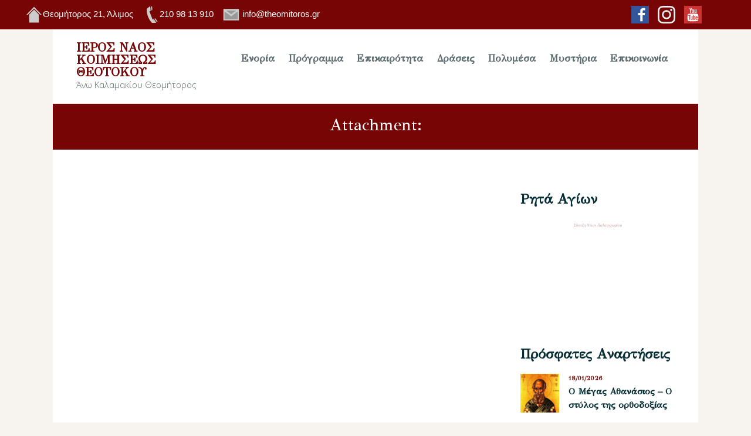

--- FILE ---
content_type: text/html; charset=UTF-8
request_url: https://theomitoros.gr/%CF%84%CE%BF-%CE%B2%CE%B1%CE%B8%CF%8D-%CE%BC%CF%85%CF%83%CF%84%CE%AE%CF%81%CE%B9%CE%BF-%CF%84%CE%BF%CF%85-%CE%B1%CE%BD%CE%B8%CF%81%CF%89%CF%80%CE%AF%CE%BD%CE%BF%CF%85-%CF%80%CF%8C%CE%BD%CE%BF%CF%85/attachment/24914/
body_size: 24290
content:
<!DOCTYPE html>
<html dir="ltr" lang="el" prefix="og: https://ogp.me/ns#" class="no-js
scheme_default										">
<head>
<meta charset="UTF-8">
<meta name="viewport" content="width=device-width, initial-scale=1, maximum-scale=1">
<meta name="format-detection" content="telephone=no">
<link rel="profile" href="//gmpg.org/xfn/11">
<link rel="pingback" href="https://theomitoros.gr/xmlrpc.php">
<title>- Ιερός Ναός Κοιμήσεως Θεοτόκου Άνω Καλαμακίου &quot;Θεομήτορος&quot;</title>
<!-- All in One SEO 4.8.1.1 - aioseo.com -->
<meta name="robots" content="max-image-preview:large" />
<meta name="author" content="theomitoros"/>
<link rel="canonical" href="https://theomitoros.gr/%cf%84%ce%bf-%ce%b2%ce%b1%ce%b8%cf%8d-%ce%bc%cf%85%cf%83%cf%84%ce%ae%cf%81%ce%b9%ce%bf-%cf%84%ce%bf%cf%85-%ce%b1%ce%bd%ce%b8%cf%81%cf%89%cf%80%ce%af%ce%bd%ce%bf%cf%85-%cf%80%cf%8c%ce%bd%ce%bf%cf%85/attachment/24914/" />
<meta name="generator" content="All in One SEO (AIOSEO) 4.8.1.1" />
<meta property="og:locale" content="el_GR" />
<meta property="og:site_name" content="Ιερός Ναός Κοιμήσεως Θεοτόκου Άνω Καλαμακίου &quot;Θεομήτορος&quot; -" />
<meta property="og:type" content="article" />
<meta property="og:title" content="- Ιερός Ναός Κοιμήσεως Θεοτόκου Άνω Καλαμακίου &quot;Θεομήτορος&quot;" />
<meta property="og:url" content="https://theomitoros.gr/%cf%84%ce%bf-%ce%b2%ce%b1%ce%b8%cf%8d-%ce%bc%cf%85%cf%83%cf%84%ce%ae%cf%81%ce%b9%ce%bf-%cf%84%ce%bf%cf%85-%ce%b1%ce%bd%ce%b8%cf%81%cf%89%cf%80%ce%af%ce%bd%ce%bf%cf%85-%cf%80%cf%8c%ce%bd%ce%bf%cf%85/attachment/24914/" />
<meta property="article:published_time" content="2023-02-08T09:36:59+00:00" />
<meta property="article:modified_time" content="2023-02-08T09:36:59+00:00" />
<meta property="article:publisher" content="https://www.facebook.com/theomitoros" />
<meta name="twitter:card" content="summary_large_image" />
<meta name="twitter:title" content="- Ιερός Ναός Κοιμήσεως Θεοτόκου Άνω Καλαμακίου &quot;Θεομήτορος&quot;" />
<meta name="twitter:image" content="https://theomitoros.gr/wp-content/uploads/2022/04/ναος2.jpg" />
<script type="application/ld+json" class="aioseo-schema">
{"@context":"https:\/\/schema.org","@graph":[{"@type":"BreadcrumbList","@id":"https:\/\/theomitoros.gr\/%cf%84%ce%bf-%ce%b2%ce%b1%ce%b8%cf%8d-%ce%bc%cf%85%cf%83%cf%84%ce%ae%cf%81%ce%b9%ce%bf-%cf%84%ce%bf%cf%85-%ce%b1%ce%bd%ce%b8%cf%81%cf%89%cf%80%ce%af%ce%bd%ce%bf%cf%85-%cf%80%cf%8c%ce%bd%ce%bf%cf%85\/attachment\/24914\/#breadcrumblist","itemListElement":[{"@type":"ListItem","@id":"https:\/\/theomitoros.gr\/#listItem","position":1,"name":"Home","item":"https:\/\/theomitoros.gr\/","nextItem":{"@type":"ListItem","@id":"https:\/\/theomitoros.gr\/%cf%84%ce%bf-%ce%b2%ce%b1%ce%b8%cf%8d-%ce%bc%cf%85%cf%83%cf%84%ce%ae%cf%81%ce%b9%ce%bf-%cf%84%ce%bf%cf%85-%ce%b1%ce%bd%ce%b8%cf%81%cf%89%cf%80%ce%af%ce%bd%ce%bf%cf%85-%cf%80%cf%8c%ce%bd%ce%bf%cf%85\/attachment\/24914\/#listItem"}},{"@type":"ListItem","@id":"https:\/\/theomitoros.gr\/%cf%84%ce%bf-%ce%b2%ce%b1%ce%b8%cf%8d-%ce%bc%cf%85%cf%83%cf%84%ce%ae%cf%81%ce%b9%ce%bf-%cf%84%ce%bf%cf%85-%ce%b1%ce%bd%ce%b8%cf%81%cf%89%cf%80%ce%af%ce%bd%ce%bf%cf%85-%cf%80%cf%8c%ce%bd%ce%bf%cf%85\/attachment\/24914\/#listItem","position":2,"previousItem":{"@type":"ListItem","@id":"https:\/\/theomitoros.gr\/#listItem","name":"Home"}}]},{"@type":"ItemPage","@id":"https:\/\/theomitoros.gr\/%cf%84%ce%bf-%ce%b2%ce%b1%ce%b8%cf%8d-%ce%bc%cf%85%cf%83%cf%84%ce%ae%cf%81%ce%b9%ce%bf-%cf%84%ce%bf%cf%85-%ce%b1%ce%bd%ce%b8%cf%81%cf%89%cf%80%ce%af%ce%bd%ce%bf%cf%85-%cf%80%cf%8c%ce%bd%ce%bf%cf%85\/attachment\/24914\/#itempage","url":"https:\/\/theomitoros.gr\/%cf%84%ce%bf-%ce%b2%ce%b1%ce%b8%cf%8d-%ce%bc%cf%85%cf%83%cf%84%ce%ae%cf%81%ce%b9%ce%bf-%cf%84%ce%bf%cf%85-%ce%b1%ce%bd%ce%b8%cf%81%cf%89%cf%80%ce%af%ce%bd%ce%bf%cf%85-%cf%80%cf%8c%ce%bd%ce%bf%cf%85\/attachment\/24914\/","name":"- \u0399\u03b5\u03c1\u03cc\u03c2 \u039d\u03b1\u03cc\u03c2 \u039a\u03bf\u03b9\u03bc\u03ae\u03c3\u03b5\u03c9\u03c2 \u0398\u03b5\u03bf\u03c4\u03cc\u03ba\u03bf\u03c5 \u0386\u03bd\u03c9 \u039a\u03b1\u03bb\u03b1\u03bc\u03b1\u03ba\u03af\u03bf\u03c5 \"\u0398\u03b5\u03bf\u03bc\u03ae\u03c4\u03bf\u03c1\u03bf\u03c2\"","inLanguage":"el","isPartOf":{"@id":"https:\/\/theomitoros.gr\/#website"},"breadcrumb":{"@id":"https:\/\/theomitoros.gr\/%cf%84%ce%bf-%ce%b2%ce%b1%ce%b8%cf%8d-%ce%bc%cf%85%cf%83%cf%84%ce%ae%cf%81%ce%b9%ce%bf-%cf%84%ce%bf%cf%85-%ce%b1%ce%bd%ce%b8%cf%81%cf%89%cf%80%ce%af%ce%bd%ce%bf%cf%85-%cf%80%cf%8c%ce%bd%ce%bf%cf%85\/attachment\/24914\/#breadcrumblist"},"author":{"@id":"https:\/\/theomitoros.gr\/author\/admin_xrano0zw\/#author"},"creator":{"@id":"https:\/\/theomitoros.gr\/author\/admin_xrano0zw\/#author"},"datePublished":"2023-02-08T12:36:59+03:00","dateModified":"2023-02-08T12:36:59+03:00"},{"@type":"Organization","@id":"https:\/\/theomitoros.gr\/#organization","name":"\u0399\u03b5\u03c1\u03cc\u03c2 \u039d\u03b1\u03cc\u03c2 \u039a\u03bf\u03b9\u03bc\u03ae\u03c3\u03b5\u03c9\u03c2 \u0398\u03b5\u03bf\u03c4\u03cc\u03ba\u03bf\u03c5 \u0386\u03bd\u03c9 \u039a\u03b1\u03bb\u03b1\u03bc\u03b1\u03ba\u03af\u03bf\u03c5 \"\u0398\u03b5\u03bf\u03bc\u03ae\u03c4\u03bf\u03c1\u03bf\u03c2\"","url":"https:\/\/theomitoros.gr\/","telephone":"+302109813910","sameAs":["https:\/\/www.facebook.com\/theomitoros","https:\/\/www.instagram.com\/theomitoros\/","https:\/\/www.youtube.com\/channel\/UCYoYNvKd28n0DCHbU9GRhzQ"]},{"@type":"Person","@id":"https:\/\/theomitoros.gr\/author\/admin_xrano0zw\/#author","url":"https:\/\/theomitoros.gr\/author\/admin_xrano0zw\/","name":"theomitoros","image":{"@type":"ImageObject","@id":"https:\/\/theomitoros.gr\/%cf%84%ce%bf-%ce%b2%ce%b1%ce%b8%cf%8d-%ce%bc%cf%85%cf%83%cf%84%ce%ae%cf%81%ce%b9%ce%bf-%cf%84%ce%bf%cf%85-%ce%b1%ce%bd%ce%b8%cf%81%cf%89%cf%80%ce%af%ce%bd%ce%bf%cf%85-%cf%80%cf%8c%ce%bd%ce%bf%cf%85\/attachment\/24914\/#authorImage","url":"https:\/\/secure.gravatar.com\/avatar\/31f7073392653b7b59557cf612537e79db451736808b1f0107a6fa9cae5ab506?s=96&d=mm&r=g","width":96,"height":96,"caption":"theomitoros"}},{"@type":"WebSite","@id":"https:\/\/theomitoros.gr\/#website","url":"https:\/\/theomitoros.gr\/","name":"\u0399\u03b5\u03c1\u03cc\u03c2 \u039d\u03b1\u03cc\u03c2 \u039a\u03bf\u03b9\u03bc\u03ae\u03c3\u03b5\u03c9\u03c2 \u0398\u03b5\u03bf\u03c4\u03cc\u03ba\u03bf\u03c5 \u0386\u03bd\u03c9 \u039a\u03b1\u03bb\u03b1\u03bc\u03b1\u03ba\u03af\u03bf\u03c5 \"\u0398\u03b5\u03bf\u03bc\u03ae\u03c4\u03bf\u03c1\u03bf\u03c2\"","inLanguage":"el","publisher":{"@id":"https:\/\/theomitoros.gr\/#organization"}}]}
</script>
<!-- All in One SEO -->
<link rel='dns-prefetch' href='//fonts.googleapis.com' />
<link rel="alternate" type="application/rss+xml" title="Ροή RSS &raquo; Ιερός Ναός Κοιμήσεως Θεοτόκου Άνω Καλαμακίου &quot;Θεομήτορος&quot;" href="https://theomitoros.gr/feed/" />
<link rel="alternate" title="oEmbed (JSON)" type="application/json+oembed" href="https://theomitoros.gr/wp-json/oembed/1.0/embed?url=https%3A%2F%2Ftheomitoros.gr%2F%25cf%2584%25ce%25bf-%25ce%25b2%25ce%25b1%25ce%25b8%25cf%258d-%25ce%25bc%25cf%2585%25cf%2583%25cf%2584%25ce%25ae%25cf%2581%25ce%25b9%25ce%25bf-%25cf%2584%25ce%25bf%25cf%2585-%25ce%25b1%25ce%25bd%25ce%25b8%25cf%2581%25cf%2589%25cf%2580%25ce%25af%25ce%25bd%25ce%25bf%25cf%2585-%25cf%2580%25cf%258c%25ce%25bd%25ce%25bf%25cf%2585%2Fattachment%2F24914%2F" />
<link rel="alternate" title="oEmbed (XML)" type="text/xml+oembed" href="https://theomitoros.gr/wp-json/oembed/1.0/embed?url=https%3A%2F%2Ftheomitoros.gr%2F%25cf%2584%25ce%25bf-%25ce%25b2%25ce%25b1%25ce%25b8%25cf%258d-%25ce%25bc%25cf%2585%25cf%2583%25cf%2584%25ce%25ae%25cf%2581%25ce%25b9%25ce%25bf-%25cf%2584%25ce%25bf%25cf%2585-%25ce%25b1%25ce%25bd%25ce%25b8%25cf%2581%25cf%2589%25cf%2580%25ce%25af%25ce%25bd%25ce%25bf%25cf%2585-%25cf%2580%25cf%258c%25ce%25bd%25ce%25bf%25cf%2585%2Fattachment%2F24914%2F&#038;format=xml" />
<meta property="og:url" content="https://theomitoros.gr/%cf%84%ce%bf-%ce%b2%ce%b1%ce%b8%cf%8d-%ce%bc%cf%85%cf%83%cf%84%ce%ae%cf%81%ce%b9%ce%bf-%cf%84%ce%bf%cf%85-%ce%b1%ce%bd%ce%b8%cf%81%cf%89%cf%80%ce%af%ce%bd%ce%bf%cf%85-%cf%80%cf%8c%ce%bd%ce%bf%cf%85/attachment/24914/ "/>
<meta property="og:title" content="" />
<meta property="og:description" content="" />  
<meta property="og:type" content="article" /><style id='wp-img-auto-sizes-contain-inline-css' type='text/css'>
img:is([sizes=auto i],[sizes^="auto," i]){contain-intrinsic-size:3000px 1500px}
/*# sourceURL=wp-img-auto-sizes-contain-inline-css */
</style>
<style id='wp-emoji-styles-inline-css' type='text/css'>
img.wp-smiley, img.emoji {
display: inline !important;
border: none !important;
box-shadow: none !important;
height: 1em !important;
width: 1em !important;
margin: 0 0.07em !important;
vertical-align: -0.1em !important;
background: none !important;
padding: 0 !important;
}
/*# sourceURL=wp-emoji-styles-inline-css */
</style>
<link property="stylesheet" rel='stylesheet' id='wp-block-library-css' href='https://theomitoros.gr/wp-includes/css/dist/block-library/style.min.css?ver=6.9' type='text/css' media='all' />
<style id='global-styles-inline-css' type='text/css'>
:root{--wp--preset--aspect-ratio--square: 1;--wp--preset--aspect-ratio--4-3: 4/3;--wp--preset--aspect-ratio--3-4: 3/4;--wp--preset--aspect-ratio--3-2: 3/2;--wp--preset--aspect-ratio--2-3: 2/3;--wp--preset--aspect-ratio--16-9: 16/9;--wp--preset--aspect-ratio--9-16: 9/16;--wp--preset--color--black: #000000;--wp--preset--color--cyan-bluish-gray: #abb8c3;--wp--preset--color--white: #ffffff;--wp--preset--color--pale-pink: #f78da7;--wp--preset--color--vivid-red: #cf2e2e;--wp--preset--color--luminous-vivid-orange: #ff6900;--wp--preset--color--luminous-vivid-amber: #fcb900;--wp--preset--color--light-green-cyan: #7bdcb5;--wp--preset--color--vivid-green-cyan: #00d084;--wp--preset--color--pale-cyan-blue: #8ed1fc;--wp--preset--color--vivid-cyan-blue: #0693e3;--wp--preset--color--vivid-purple: #9b51e0;--wp--preset--gradient--vivid-cyan-blue-to-vivid-purple: linear-gradient(135deg,rgb(6,147,227) 0%,rgb(155,81,224) 100%);--wp--preset--gradient--light-green-cyan-to-vivid-green-cyan: linear-gradient(135deg,rgb(122,220,180) 0%,rgb(0,208,130) 100%);--wp--preset--gradient--luminous-vivid-amber-to-luminous-vivid-orange: linear-gradient(135deg,rgb(252,185,0) 0%,rgb(255,105,0) 100%);--wp--preset--gradient--luminous-vivid-orange-to-vivid-red: linear-gradient(135deg,rgb(255,105,0) 0%,rgb(207,46,46) 100%);--wp--preset--gradient--very-light-gray-to-cyan-bluish-gray: linear-gradient(135deg,rgb(238,238,238) 0%,rgb(169,184,195) 100%);--wp--preset--gradient--cool-to-warm-spectrum: linear-gradient(135deg,rgb(74,234,220) 0%,rgb(151,120,209) 20%,rgb(207,42,186) 40%,rgb(238,44,130) 60%,rgb(251,105,98) 80%,rgb(254,248,76) 100%);--wp--preset--gradient--blush-light-purple: linear-gradient(135deg,rgb(255,206,236) 0%,rgb(152,150,240) 100%);--wp--preset--gradient--blush-bordeaux: linear-gradient(135deg,rgb(254,205,165) 0%,rgb(254,45,45) 50%,rgb(107,0,62) 100%);--wp--preset--gradient--luminous-dusk: linear-gradient(135deg,rgb(255,203,112) 0%,rgb(199,81,192) 50%,rgb(65,88,208) 100%);--wp--preset--gradient--pale-ocean: linear-gradient(135deg,rgb(255,245,203) 0%,rgb(182,227,212) 50%,rgb(51,167,181) 100%);--wp--preset--gradient--electric-grass: linear-gradient(135deg,rgb(202,248,128) 0%,rgb(113,206,126) 100%);--wp--preset--gradient--midnight: linear-gradient(135deg,rgb(2,3,129) 0%,rgb(40,116,252) 100%);--wp--preset--font-size--small: 13px;--wp--preset--font-size--medium: 20px;--wp--preset--font-size--large: 36px;--wp--preset--font-size--x-large: 42px;--wp--preset--spacing--20: 0.44rem;--wp--preset--spacing--30: 0.67rem;--wp--preset--spacing--40: 1rem;--wp--preset--spacing--50: 1.5rem;--wp--preset--spacing--60: 2.25rem;--wp--preset--spacing--70: 3.38rem;--wp--preset--spacing--80: 5.06rem;--wp--preset--shadow--natural: 6px 6px 9px rgba(0, 0, 0, 0.2);--wp--preset--shadow--deep: 12px 12px 50px rgba(0, 0, 0, 0.4);--wp--preset--shadow--sharp: 6px 6px 0px rgba(0, 0, 0, 0.2);--wp--preset--shadow--outlined: 6px 6px 0px -3px rgb(255, 255, 255), 6px 6px rgb(0, 0, 0);--wp--preset--shadow--crisp: 6px 6px 0px rgb(0, 0, 0);}:where(.is-layout-flex){gap: 0.5em;}:where(.is-layout-grid){gap: 0.5em;}body .is-layout-flex{display: flex;}.is-layout-flex{flex-wrap: wrap;align-items: center;}.is-layout-flex > :is(*, div){margin: 0;}body .is-layout-grid{display: grid;}.is-layout-grid > :is(*, div){margin: 0;}:where(.wp-block-columns.is-layout-flex){gap: 2em;}:where(.wp-block-columns.is-layout-grid){gap: 2em;}:where(.wp-block-post-template.is-layout-flex){gap: 1.25em;}:where(.wp-block-post-template.is-layout-grid){gap: 1.25em;}.has-black-color{color: var(--wp--preset--color--black) !important;}.has-cyan-bluish-gray-color{color: var(--wp--preset--color--cyan-bluish-gray) !important;}.has-white-color{color: var(--wp--preset--color--white) !important;}.has-pale-pink-color{color: var(--wp--preset--color--pale-pink) !important;}.has-vivid-red-color{color: var(--wp--preset--color--vivid-red) !important;}.has-luminous-vivid-orange-color{color: var(--wp--preset--color--luminous-vivid-orange) !important;}.has-luminous-vivid-amber-color{color: var(--wp--preset--color--luminous-vivid-amber) !important;}.has-light-green-cyan-color{color: var(--wp--preset--color--light-green-cyan) !important;}.has-vivid-green-cyan-color{color: var(--wp--preset--color--vivid-green-cyan) !important;}.has-pale-cyan-blue-color{color: var(--wp--preset--color--pale-cyan-blue) !important;}.has-vivid-cyan-blue-color{color: var(--wp--preset--color--vivid-cyan-blue) !important;}.has-vivid-purple-color{color: var(--wp--preset--color--vivid-purple) !important;}.has-black-background-color{background-color: var(--wp--preset--color--black) !important;}.has-cyan-bluish-gray-background-color{background-color: var(--wp--preset--color--cyan-bluish-gray) !important;}.has-white-background-color{background-color: var(--wp--preset--color--white) !important;}.has-pale-pink-background-color{background-color: var(--wp--preset--color--pale-pink) !important;}.has-vivid-red-background-color{background-color: var(--wp--preset--color--vivid-red) !important;}.has-luminous-vivid-orange-background-color{background-color: var(--wp--preset--color--luminous-vivid-orange) !important;}.has-luminous-vivid-amber-background-color{background-color: var(--wp--preset--color--luminous-vivid-amber) !important;}.has-light-green-cyan-background-color{background-color: var(--wp--preset--color--light-green-cyan) !important;}.has-vivid-green-cyan-background-color{background-color: var(--wp--preset--color--vivid-green-cyan) !important;}.has-pale-cyan-blue-background-color{background-color: var(--wp--preset--color--pale-cyan-blue) !important;}.has-vivid-cyan-blue-background-color{background-color: var(--wp--preset--color--vivid-cyan-blue) !important;}.has-vivid-purple-background-color{background-color: var(--wp--preset--color--vivid-purple) !important;}.has-black-border-color{border-color: var(--wp--preset--color--black) !important;}.has-cyan-bluish-gray-border-color{border-color: var(--wp--preset--color--cyan-bluish-gray) !important;}.has-white-border-color{border-color: var(--wp--preset--color--white) !important;}.has-pale-pink-border-color{border-color: var(--wp--preset--color--pale-pink) !important;}.has-vivid-red-border-color{border-color: var(--wp--preset--color--vivid-red) !important;}.has-luminous-vivid-orange-border-color{border-color: var(--wp--preset--color--luminous-vivid-orange) !important;}.has-luminous-vivid-amber-border-color{border-color: var(--wp--preset--color--luminous-vivid-amber) !important;}.has-light-green-cyan-border-color{border-color: var(--wp--preset--color--light-green-cyan) !important;}.has-vivid-green-cyan-border-color{border-color: var(--wp--preset--color--vivid-green-cyan) !important;}.has-pale-cyan-blue-border-color{border-color: var(--wp--preset--color--pale-cyan-blue) !important;}.has-vivid-cyan-blue-border-color{border-color: var(--wp--preset--color--vivid-cyan-blue) !important;}.has-vivid-purple-border-color{border-color: var(--wp--preset--color--vivid-purple) !important;}.has-vivid-cyan-blue-to-vivid-purple-gradient-background{background: var(--wp--preset--gradient--vivid-cyan-blue-to-vivid-purple) !important;}.has-light-green-cyan-to-vivid-green-cyan-gradient-background{background: var(--wp--preset--gradient--light-green-cyan-to-vivid-green-cyan) !important;}.has-luminous-vivid-amber-to-luminous-vivid-orange-gradient-background{background: var(--wp--preset--gradient--luminous-vivid-amber-to-luminous-vivid-orange) !important;}.has-luminous-vivid-orange-to-vivid-red-gradient-background{background: var(--wp--preset--gradient--luminous-vivid-orange-to-vivid-red) !important;}.has-very-light-gray-to-cyan-bluish-gray-gradient-background{background: var(--wp--preset--gradient--very-light-gray-to-cyan-bluish-gray) !important;}.has-cool-to-warm-spectrum-gradient-background{background: var(--wp--preset--gradient--cool-to-warm-spectrum) !important;}.has-blush-light-purple-gradient-background{background: var(--wp--preset--gradient--blush-light-purple) !important;}.has-blush-bordeaux-gradient-background{background: var(--wp--preset--gradient--blush-bordeaux) !important;}.has-luminous-dusk-gradient-background{background: var(--wp--preset--gradient--luminous-dusk) !important;}.has-pale-ocean-gradient-background{background: var(--wp--preset--gradient--pale-ocean) !important;}.has-electric-grass-gradient-background{background: var(--wp--preset--gradient--electric-grass) !important;}.has-midnight-gradient-background{background: var(--wp--preset--gradient--midnight) !important;}.has-small-font-size{font-size: var(--wp--preset--font-size--small) !important;}.has-medium-font-size{font-size: var(--wp--preset--font-size--medium) !important;}.has-large-font-size{font-size: var(--wp--preset--font-size--large) !important;}.has-x-large-font-size{font-size: var(--wp--preset--font-size--x-large) !important;}
/*# sourceURL=global-styles-inline-css */
</style>
<style id='classic-theme-styles-inline-css' type='text/css'>
/*! This file is auto-generated */
.wp-block-button__link{color:#fff;background-color:#32373c;border-radius:9999px;box-shadow:none;text-decoration:none;padding:calc(.667em + 2px) calc(1.333em + 2px);font-size:1.125em}.wp-block-file__button{background:#32373c;color:#fff;text-decoration:none}
/*# sourceURL=/wp-includes/css/classic-themes.min.css */
</style>
<link property="stylesheet" rel='stylesheet' id='contact-form-7-css' href='https://theomitoros.gr/wp-content/plugins/contact-form-7/includes/css/styles.css?ver=6.0.6' type='text/css' media='all' />
<link property="stylesheet" rel='stylesheet' id='rs-plugin-settings-css' href='https://theomitoros.gr/wp-content/plugins/revslider/public/assets/css/rs6.css?ver=6.4.5' type='text/css' media='all' />
<style id='rs-plugin-settings-inline-css' type='text/css'>
#rs-demo-id {}
/*# sourceURL=rs-plugin-settings-inline-css */
</style>
<link property="stylesheet" rel='stylesheet' id='trx_addons-icons-css' href='https://theomitoros.gr/wp-content/plugins/trx_addons/css/font-icons/css/trx_addons_icons-embedded.css' type='text/css' media='all' />
<link property="stylesheet" rel='stylesheet' id='jquery-swiper-css' href='https://theomitoros.gr/wp-content/plugins/trx_addons/js/swiper/swiper.min.css' type='text/css' media='all' />
<link property="stylesheet" rel='stylesheet' id='magnific-popup-css' href='https://theomitoros.gr/wp-content/plugins/trx_addons/js/magnific/magnific-popup.min.css' type='text/css' media='all' />
<link property="stylesheet" rel='stylesheet' id='trx_addons-css' href='https://theomitoros.gr/wp-content/plugins/trx_addons/css/trx_addons.css' type='text/css' media='all' />
<link property="stylesheet" rel='stylesheet' id='trx_addons-animation-css' href='https://theomitoros.gr/wp-content/plugins/trx_addons/css/trx_addons.animation.css' type='text/css' media='all' />
<link property="stylesheet" rel='stylesheet' id='googlefonts-css' href='https://fonts.googleapis.com/css?family=GFS+Didot:400|Fira+Sans:300,400,400italic,500,600,700&subset=greek,latin,greek-ext' type='text/css' media='all' />
<link property="stylesheet" rel='stylesheet' id='nazareth-style-css' href='https://theomitoros.gr/wp-content/themes/nazareth/style.css?ver=6.9' type='text/css' media='all' />
<link property="stylesheet" rel='stylesheet' id='__EPYT__style-css' href='https://theomitoros.gr/wp-content/plugins/youtube-embed-plus/styles/ytprefs.min.css?ver=14.2.1.3' type='text/css' media='all' />
<style id='__EPYT__style-inline-css' type='text/css'>
.epyt-gallery-thumb {
width: 33.333%;
}
/*# sourceURL=__EPYT__style-inline-css */
</style>
<link property="stylesheet" rel='stylesheet' id='nazareth-font-google_fonts-css' href='https://fonts.googleapis.com/css?family=Open+Sans:300,300italic,400,400italic,700,700italic%7COpen+Sans:400%7COpen+Sans:400&#038;subset=latin,latin-ext,greek,greek-ext' type='text/css' media='all' />
<link property="stylesheet" rel='stylesheet' id='fontello-icons-css' href='https://theomitoros.gr/wp-content/themes/nazareth/css/font-icons/css/fontello-embedded.css' type='text/css' media='all' />
<link property="stylesheet" rel='stylesheet' id='nazareth-main-css' href='https://theomitoros.gr/wp-content/themes/nazareth/style.css' type='text/css' media='all' />
<style id='nazareth-main-inline-css' type='text/css'>
.post-navigation .nav-previous a .nav-arrow { background-color: rgba(128,128,128,0.05); border:1px solid rgba(128,128,128,0.1); }.post-navigation .nav-previous a .nav-arrow:after { top: 0; opacity: 1; }
/*# sourceURL=nazareth-main-inline-css */
</style>
<link property="stylesheet" rel='stylesheet' id='nazareth-custom-css' href='https://theomitoros.gr/wp-content/themes/nazareth/css/__custom.css' type='text/css' media='all' />
<link property="stylesheet" rel='stylesheet' id='nazareth-color-default-css' href='https://theomitoros.gr/wp-content/themes/nazareth/css/__colors_default.css' type='text/css' media='all' />
<link property="stylesheet" rel='stylesheet' id='nazareth-color-dark-css' href='https://theomitoros.gr/wp-content/themes/nazareth/css/__colors_dark.css' type='text/css' media='all' />
<link property="stylesheet" rel='stylesheet' id='mediaelement-css' href='https://theomitoros.gr/wp-includes/js/mediaelement/mediaelementplayer-legacy.min.css?ver=4.2.17' type='text/css' media='all' />
<link property="stylesheet" rel='stylesheet' id='wp-mediaelement-css' href='https://theomitoros.gr/wp-includes/js/mediaelement/wp-mediaelement.min.css?ver=6.9' type='text/css' media='all' />
<link property="stylesheet" rel='stylesheet' id='nazareth-child-css' href='https://theomitoros.gr/wp-content/themes/nazareth-child/style.css' type='text/css' media='all' />
<link property="stylesheet" rel='stylesheet' id='trx_addons-responsive-css' href='https://theomitoros.gr/wp-content/plugins/trx_addons/css/trx_addons.responsive.css' type='text/css' media='all' />
<link property="stylesheet" rel='stylesheet' id='nazareth-responsive-css' href='https://theomitoros.gr/wp-content/themes/nazareth/css/responsive.css' type='text/css' media='all' />
<link property="stylesheet" rel='stylesheet' id='wp-add-custom-css-css' href='https://theomitoros.gr?display_custom_css=css&#038;ver=6.9' type='text/css' media='all' />
<link rel="https://api.w.org/" href="https://theomitoros.gr/wp-json/" /><link rel="alternate" title="JSON" type="application/json" href="https://theomitoros.gr/wp-json/wp/v2/media/24914" /><link rel="EditURI" type="application/rsd+xml" title="RSD" href="https://theomitoros.gr/xmlrpc.php?rsd" />
<meta name="generator" content="WordPress 6.9" />
<link rel='shortlink' href='https://theomitoros.gr/?p=24914' />
<link rel="preconnect" href="https://storage.googleapis.com"><link rel="preconnect" href="https://cdnjs.cloudflare.com"><style>[class$="woocommerce-product-gallery__trigger"] {display:none !important;}</style><style type='text/css' media='screen'>
body{ font-family:"GFS Didot", arial, sans-serif;}
h1{ font-family:"GFS Didot", arial, sans-serif;}
h2{ font-family:"GFS Didot", arial, sans-serif;}
h3{ font-family:"GFS Didot", arial, sans-serif;}
h4{ font-family:"GFS Didot", arial, sans-serif;}
h5{ font-family:"GFS Didot", arial, sans-serif;}
h6{ font-family:"GFS Didot", arial, sans-serif;}
blockquote{ font-family:"GFS Didot", arial, sans-serif;}
li{ font-family:"GFS Didot", arial, sans-serif;}
p{ font-family:"Fira Sans", arial, sans-serif;}
</style>
<!-- fonts delivered by Wordpress Google Fonts, a plugin by Adrian3.com --><style media="screen" type="text/css">
#scb-wrapper ul,#scb-wrapper li,#scb-wrapper a, #scb-wrapper a span {display:inline;margin:0;padding:0;font-family:sans-serif;font-size:0.96em;line-height:1;} #scb-wrapper ul:after,#scb-wrapper li:after {display:inline;} #scb-wrapper li {margin:0 .5em;} #scb-wrapper img {display:inline;vertical-align:middle;margin:0;padding:0;border:0 none;width:30px;height:30px;} #scb-wrapper .scb-email {padding-right:1em;} #scb-wrapper .scb-email a span, #scb-wrapper .scb-sms a span, #scb-wrapper .scb-whatsapp a span, #scb-wrapper .scb-messenger a span, #scb-wrapper .scb-telegram a span {margin: 0 .3em;} #scb-wrapper li a span {white-space:nowrap;}
#scb-wrapper.scb-fixed {position:fixed;top:0;left:0;z-index:2147483647;width:100%;}
@media screen and (max-width:768px) {#scb-wrapper .scb-phone span,#scb-wrapper .scb-fax span,#scb-wrapper .scb-cellphone span,#scb-wrapper .scb-sms span,#scb-wrapper .scb-email span {display:none;}}
@media screen and (max-width:480px) {#scb-wrapper #scb-directs {margin-bottom:.5em;} #scb-wrapper ul {display:block;}}
#scb-wrapper { padding: 5px 0px; background-color: rgba( 120, 5, 5, 1.000 ); color: #ffffff; text-align: center; box-shadow: 0 1px 6px 3px #ccc; } 
#scb-wrapper h2 { display: inline; margin: 0; padding: 0; font: normal normal bold 15px/1 sans-serif;  color: #ffffff; }
#scb-wrapper h2::before, h2::after { display: none; }
#scb-wrapper a { color: #ffffff; } 
#scb-wrapper h2, #scb-wrapper ul, #scb-wrapper li, #scb-wrapper a, #scb-wrapper a span { font-size: 15px; } 
</style>
<style media="print" type="text/css">#scb-wrapper { display:none; }</style><meta name="generator" content="Elementor 3.22.3; features: e_optimized_assets_loading, additional_custom_breakpoints; settings: css_print_method-internal, google_font-enabled, font_display-auto">
<style type="text/css" id="custom-background-css">
body.custom-background { background-color: #f7f3ee; }
</style>
<meta name="generator" content="Powered by Slider Revolution 6.4.5 - responsive, Mobile-Friendly Slider Plugin for WordPress with comfortable drag and drop interface." />
<style type="text/css" id="wp-custom-css">
.bannners {
display: block;
margin-left: auto;
max-width: 1200px;padding-left:8%;
margin-right: auto;
}
#codewidget-3 a img {
display: inline-block;
float: left!important;
padding-left: 30px;
height: 100px;
width: 100px;
}
.footer_default.footer_wrap .sc_layouts_row .widget a img {
padding-top: 20px;
}
#media_image-2 {display:inline-block; width:100%;padding-top:25px;}
@media (max-width: 479px)
{ .single .post_item_single .post_content {
padding: 1rem 10px 1rem!important;
}
.footer_socials_inner {
padding: 0em 0 1em!important;
text-align: center;
}
.bannners {
padding-left: inherit;
}
.footer_wrap .socials_wrap .social_item .social_icon {
width: 4em;
height: 4em;
line-height: 2em;
text-align: center;
}
.scheme_dark.footer_wrap	[class^="icon-"]:before, .scheme_dark.footer_wrap [class*=" icon-"]:before {
font-size: 2em;
margin-top: 0.5em!important;
}
#codewidget-3 a img {
display: inline-block;
float: left!important;
padding-left: 8%!important;
height: 60px!important;
width: 60px!important;
}
article {
width: 105%important;
margin-left: -3%!important;
}
.sc_layouts_title_title {
font-size: 0.8emimportant;
}
.page_content_wrap {
padding-top: 0rem!important;
}
}
.single .post_item_single .post_content {
padding: 1rem 4.6rem 3rem;
}
.footer_socials_inner {
padding: 0em 0 3em;
text-align: center;
}
.footer_default.footer_wrap .sc_layouts_row .widget a img { display: block;
margin-left: auto;
margin-right: auto;
}
.sc_icons.sc_icons_modern .sc_icons_item_details > * {
font-size: 1em;
font-family: "Fira Sans", arial, sans-serif!important;
font-weight: 500!important;
}
@media (max-width: 1439px) {
.top_panel_default .sc_layouts_menu_nav > li > a, .top_panel_default .sc_layouts_menu_nav > li.menu-item-has-children > a {
padding: 1em 0.7em !important;
}
}
#ramdomcat {font-weight: 600; }
.scheme_default table tr:not(:first-of-type) td:last-of-type, .scheme_default table thead + tbody tr td:last-of-type {
border-right-color: #ffffff;
}
.scheme_default table tr:not(:first-of-type) td:first-of-type {
border-left-color: #ffffff!important;
}
header .breadcrumbs {
display: none;
}
.sc_layouts_row_type_normal {
padding: 1em 0;
}
.scheme_default .top_panel_default .post_meta_item, .scheme_default .top_panel_default .post_categories, .scheme_default .top_panel_default .post_categories a {
font-family: "Fira Sans", arial, sans-serif!important;
color: #ffffff!important;
}
.rightPane {
color: #1c2647;
font-family: "Fira Sans", arial, sans-serif!important;
font-size: 14px;
font-weight: bold;
}
.widget_title {
font-family: "GFS Didot", arial, sans-serif;
}
.single .post_item_single .post_content div {
font-family: "Fira Sans", arial, sans-serif!important;
font-weight: 500!important;
font-size: 16px!important;
}
.sc_layouts_menu_nav > li > a, .sc_layouts_menu_nav > li.menu-item-has-children > a {
font-size: 1.2rem;
}
p {
font-family: "Fira Sans", arial, sans-serif!important;
font-weight: 500!important;
font-size: 16px!important;
}
.single .post_item_single .post_content span { 
font-family: "Fira Sans", arial, sans-serif!important;
font-weight: 500!important;
font-size: 16px!important;
}
.scheme_dark .menu_mobile_inner a:hover, .scheme_dark .menu_mobile_inner .current-menu-ancestor>a, .scheme_dark .menu_mobile_inner .current-menu-item>a, .scheme_dark .menu_mobile_inner .menu_mobile_nav_area li:hover:before, .scheme_dark .menu_mobile_inner .menu_mobile_nav_area li.current-menu-ancestor:before, .scheme_dark .menu_mobile_inner .menu_mobile_nav_area li.current-menu-item:before {
color: #ffbd11;
}
.scheme_dark .menu_mobile_inner .social_item .social_icon {
color: #ffbd11;
}
.scheme_dark .menu_mobile_inner .logo_text  {
color: #ffbd11 !important;
}
.scheme_dark .menu_mobile_inner .sc_layouts_logo_slogan, .scheme_dark .sc_layouts_logo .logo_slogan {
color: #ffffff !important;
}
.scheme_dark .menu_mobile_inner {
color: #a3a2a2;
background-color: #780505;
}
.scheme_default .sc_layouts_row_type_compact .sc_layouts_item_icon, .scheme_default.sc_layouts_row_type_compact .sc_layouts_item_icon {
color: #780505;
}
.scheme_dark .menu_mobile_inner a:hover, .scheme_dark .menu_mobile_inner .current-menu-ancestor>a, .scheme_dark .menu_mobile_inner .current-menu-item>a, .scheme_dark .menu_mobile_inner .menu_mobile_nav_area li:hover:before, .scheme_dark .menu_mobile_inner .menu_mobile_nav_area li.current-menu-ancestor:before, .scheme_dark .menu_mobile_inner .menu_mobile_nav_area li.current-menu-item:before {
color: #ffbd11;
}
.scheme_dark .menu_mobile_inner .social_item .social_icon {
color: #ffbd11;
}
@media (max-width: 479px) {
.top_panel_default .sc_layouts_column.column-1_4 {
text-align: left;
width: 90%;
}
.top_panel_default .sc_layouts_column.column-3_4 {
text-align: right;
width: 10%;
}
}
@media (max-width: 479px) {
.content_wrap, .content_container {
width: 85% !important;
}
.elementor-column-gap-extended>.elementor-row>.elementor-column>.elementor-element-populated>.elementor-widget-wrap {
padding-right: 0px;  padding-left: 0px;
}
}
.scheme_default figure figcaption, .scheme_default .wp-caption .wp-caption-text, .scheme_default .wp-caption .wp-caption-dd, .scheme_default .wp-caption-overlay .wp-caption .wp-caption-text, .scheme_default .wp-caption-overlay .wp-caption .wp-caption-dd {
font-family: "GFS Didot", arial, sans-serif; }
@media (max-width: 1023px) {
#scb-wrapper .scb-phone {display:none; }
#scb-wrapper .scb-email {display:none; }
ul#scb-directs {
width: 55%;
margin-left: 0px!important;
display: inline-block;
}
ul#scb-socialicons {
float: right;
width: 40%;
padding-right: 0%!important;;
} }
ul#scb-socialicons {float:right; padding-right:6%}
ul#scb-directs {margin-left:-36%;}
#scb-wrapper {
padding: 10px 0px;
background-color: rgb(120 5 5);
margin-left: auto;
color: #ffffff!important;
margin-right: auto;
max-width: 1400px;
text-align: center;
font-family: "Open Sans",sans-serif;
box-shadow: 0 1px 6px 3px #ccc;
}
header .breadcrumbs {
font-size: 1.57143rem;
line-height: 1em;
}
.scheme_default .esg-filters div.esg-navigationbutton:hover, .scheme_default .esg-filters div.esg-navigationbutton.selected, .scheme_default .page_links>a:hover, .scheme_default .page_links>span:not(.page_links_title), .scheme_default .comments_pagination a.page-numbers:hover, .scheme_default .comments_pagination .page-numbers.current, .scheme_default .nav-links a.page-numbers:hover, .scheme_default .nav-links .page-numbers.current {
color: #ffffff;
background-color: #780505;
}
.sc.scheme_default a {
color: #780505;
}heme_default header .sc_layouts_title_title>.sc_layouts_title_caption, .scheme_default header .sc_layouts_title_title>.sc_layouts_title_caption em, .scheme_default header .sc_layouts_title_title>.sc_layouts_title_caption b {
font-size: 2em;
}
.scheme_dark.sidebar .socials_wrap .social_item:hover .social_icon, .scheme_dark.footer_wrap .socials_wrap .social_item:hover .social_icon {
color: #780505;
background-color: #ffffff;
border-color: #ffffff;
}
.scheme_default .sc_layouts_logo_text, .scheme_default .sc_layouts_logo .logo_text {
color: #863a35;
}
.logo_text {
font-family: "gfs didot",sans-serif!important;
font-size: 1.5214rem;
font-weight: bold!important;
font-style: normal;
line-height: 1em;
text-decoration: none;
text-transform: uppercase;
}
.post_meta_custom .post_meta_day a, .single .post_meta_custom .post_meta_day, .post_meta_item.post_date a, .single .post_meta_related .post_meta_day a {
font-family: "Yeseva One",sans-serif;
font-size: 1.7rem;
}
.scheme_default header .sc_layouts_title_title>.sc_layouts_title_caption, .scheme_default header .sc_layouts_title_title>.sc_layouts_title_caption em, .scheme_default header .sc_layouts_title_title>.sc_layouts_title_caption b {
font-size: 2em!important;
}
.elementor-posts .elementor-post__read-more {
font-size: 15px;
font-weight: 700;
}
.single .post_item_single .post_content div {
background-color: #ffffff!important;
color:#5b6b6f!important;
}
.elementor-posts .elementor-post__title {font-weight: 700;
font-size: 1.4em;
line-height: 1.3em;
margin: 0;
font-family: "GFS Didot", arial, sans-serif; color: #062e36;}
.elementor-posts .elementor-post__meta-data {
line-height: 1.3em;
font-size: 12px;
padding-top: 10px;
margin-bottom: 13px;
color: #adadad;
}
p {
background-color: #ffff!important;
}
.sc_layouts_logo .logo_slogan {
display: block;
font-size: 15px;
line-height: 20px;
/* font-weight: bold; */
letter-spacing: 0px;
-webkit-transition: color 0.3s ease;
-ms-transition: color 0.3s ease;
transition: color 0.3s ease;
}
.wp-container-7 > * {
background-color: #ffff!important;
}
.page_content_wrap {
padding-top: 5rem;
}
.scheme_default .sc_layouts_menu_nav>li.current-menu-item>a, .scheme_default .sc_layouts_menu_nav>li.current-menu-parent>a, .scheme_default .sc_layouts_menu_nav>li.current-menu-ancestor>a {
color: #780505 !important;
}
.custom-background .content_wrap > .content, .page_banner_wrap ~ .content_wrap > .content {
padding: 0em!important;
}
.scheme_default .sc_layouts_menu_nav .menu-collapse>a:after {
background-color: #780505;
}
.scheme_default .sc_layouts_menu_nav>li li>a:hover {
color: #780505 !important;
background-color: rgba(255,255,255,0);
}
.scheme_dark.footer_wrap, .footer_wrap .scheme_dark.vc_row {
background-color: #780505;
color: #fff
}
.scheme_dark .footer_copyright_inner {
background-color: #780505;
border-color: #1a1411;
color: #ffffff;
}
.scheme_default .sc_layouts_menu_nav>li>a:hover, .scheme_default .sc_layouts_menu_nav>li.sfHover>a {
color: #780505 !important;
}
@media (max-width: 1320px)
.top_panel_default .sc_layouts_menu_nav > li > a, .top_panel_default .sc_layouts_menu_nav > li.menu-item-has-children > a {
padding: 1em 0.5em !important;
}
.single .post_item_single .post_content span {
background-color: #ffffff!important;
}
.scheme_default .top_panel_default .top_panel_title, .scheme_default.top_panel_default .top_panel_title {
background-color: #780505;
}
.scheme_default .top_panel_default .top_panel_title, .scheme_default.top_panel_default .top_panel_title {
max-height: 150px;
}
.sc_layouts_menu_nav > li > a, .sc_layouts_menu_nav > li.menu-item-has-children > a {
padding: 1em 1em !important;
}
.rightPane {
width: 100%;
}
#tblContent > tbody > tr {
background-color: #fff;
}
#tblContent > tbody > tr > td {
background-color: #fff;
}
header .sc_layouts_title {
margin: 0em;
}
.scheme_default a {
color: #780505;
}
.scheme_default .widget_calendar td#today:before {
background-color: #780505;
}
.scheme_default .post_meta, .scheme_default .post_meta_item, .scheme_default .post_meta_item:after, .scheme_default .post_meta_item:hover:after, .scheme_default .post_meta .vc_inline-link, .scheme_default .post_meta .vc_inline-link:after, .scheme_default .post_meta .vc_inline-link:hover:after, .scheme_default .post_meta_item a, .scheme_default .post_info .post_info_item, .scheme_default .post_info .post_info_item a, .scheme_default .post_info_counters .post_counters_item, .scheme_default .post_counters .socials_share .socials_caption:before, .scheme_default .post_counters .socials_share .socials_caption:hover:before, .scheme_default .sc_blogger_classic .tribe_events .post_meta_item.post_date, .scheme_default .sc_blogger_masonry .tribe_events .post_meta_item.post_date, .scheme_default .sc_blogger_excerpt .tribe_events .post_meta_item.post_date {
color: #780505;
}
.post_item_single .post_content p {
font-size: 1.143rem;
line-height: 1.625em;
}
.related_wrap .post_title {
font-size: 1.2rem;
font-weight: bold;
padding: 1.2em 2em 2em;
text-align: left;
margin: 0.2em 0 0.1em;
}
.post_layout_classic .post_title {
font-size: 1.4em;
line-height: 1.3em;
margin: 0;
}
.related_wrap_title {
margin-bottom: 1.5em;
}
.related_wrap {
margin-top: 2em;
padding-top: 2em;
border-top: 1px solid #eee;
}
.scheme_default .sc_button_hover_slide_left {
background: linear-gradient(to right, #ffbd11 50%,#780505 50%) no-repeat scroll right bottom / 210% 100% #f26837 !important;
}
.scheme_default .post_header_single .post_meta_custom, .scheme_default [class*="post_layout_chess_"].post_item .post_meta_custom, .scheme_default .single .post_meta_related, .scheme_default .nazareth_post_info_container .post_meta_custom {
background-color: #780505;
color: #ffffff;
}		</style>
</head>
<body class="attachment wp-singular attachment-template-default single single-attachment postid-24914 attachmentid-24914 attachment-jpeg custom-background wp-theme-nazareth wp-child-theme-nazareth-child ua_chrome body_tag scheme_default blog_mode_post body_style_boxed is_single sidebar_show sidebar_right sidebar_mobile_float trx_addons_present header_type_default header_style_header-default header_position_default menu_style_top no_layout elementor-default elementor-kit-14537"><div id="scb-wrapper"><ul id="scb-directs"><li class="scb-address"><a rel="nofollow" href="https://www.google.com/maps?saddr=My+Location&#038;daddr=21+%CE%98%CE%B5%CE%BF%CE%BC%CE%AE%CF%84%CE%BF%CF%81%CE%BF%CF%82+%CE%86%CE%BB%CE%B9%CE%BC%CE%BF%CF%82+174%2056"><img src="https://theomitoros.gr/wp-content/plugins/speed-contact-bar/public/assets/images/address_bright.svg" width="30" height="30" alt="Postal address" /><span>Θεομήτορος 21, Άλιμος</span></a></li><li class="scb-phone"><a rel="nofollow" href="tel:2109813910"><img src="https://theomitoros.gr/wp-content/plugins/speed-contact-bar/public/assets/images/phone_bright.svg" width="30" height="30" alt="Phone Number" /><span>210 98 13 910</span></a></li><li class="scb-email"><a rel="nofollow" href="/cdn-cgi/l/email-protection#f59c9b93d3d6c4c4c4ced3d6c5c3c1ced3d6c4c4c3ce9dd3d6c4c5c4ced3d6c4c4c4ced3d6c4c5ccced3d6c4c5c0ce81d3d6c4c4c4ce87d3d6c4c4c4ce86dbd3d6c4c5c6ced3d6c4c4c1ce"><img src="https://theomitoros.gr/wp-content/plugins/speed-contact-bar/public/assets/images/email_bright.svg" width="30" height="30" alt="Email" /><span>inf&#111;&#064;&#116;h&#101;&#111;&#109;&#105;t&#111;r&#111;s.&#103;&#114;</span></a></li></ul><ul id="scb-socialicons"><li class="scb-facebook"><a rel="nofollow" href="https://www.facebook.com/theomitoros"><img src="https://theomitoros.gr/wp-content/plugins/speed-contact-bar/public/assets/images/facebook.svg" width="30" height="30" alt="Facebook" title="Facebook" /></a></li><li class="scb-instagram"><a rel="nofollow" href="https://www.instagram.com/theomitoros/"><img src="https://theomitoros.gr/wp-content/plugins/speed-contact-bar/public/assets/images/instagram_bright.svg" width="30" height="30" alt="Instagram" title="Instagram" /></a></li><li class="scb-youtube"><a rel="nofollow" href="https://www.youtube.com/channel/UCYoYNvKd28n0DCHbU9GRhzQ"><img src="https://theomitoros.gr/wp-content/plugins/speed-contact-bar/public/assets/images/youtube.svg" width="30" height="30" alt="Youtube" title="Youtube" /></a></li></ul></div>
<div class="body_wrap">
<div class="page_wrap">
<header class="top_panel top_panel_default
without_bg_image">
<div class="top_panel_navi sc_layouts_row sc_layouts_row_type_compact sc_layouts_row_fixed sc_layouts_row_fixed_always sc_layouts_row_delimiter
">
<div class="content_wrap">
<div class="columns_wrap columns_fluid">
<div class="sc_layouts_column sc_layouts_column_align_left sc_layouts_column_icons_position_left sc_layouts_column_fluid column-1_4">
<div class="sc_layouts_item">
<a class="sc_layouts_logo" href="https://theomitoros.gr/">
<span class="logo_text">Ιερός Ναός Κοιμήσεως Θεοτόκου</span><span class="logo_slogan">Άνω Καλαμακίου Θεομήτορος</span>	</a>
</div>
</div><div class="sc_layouts_column sc_layouts_column_align_right sc_layouts_column_icons_position_left sc_layouts_column_fluid column-3_4">
<div class="sc_layouts_item">
<nav itemscope itemtype="://schema.org/SiteNavigationElement" class="menu_main_nav_area sc_layouts_menu sc_layouts_menu_default sc_layouts_hide_on_mobile"><ul id="menu_main" class="sc_layouts_menu_nav menu_main_nav"><li id="menu-item-15787" class="menu-item menu-item-type-custom menu-item-object-custom menu-item-has-children menu-item-15787"><a href="#"><span>Ενορία</span></a>
<ul class="sub-menu"><li id="menu-item-15507" class="menu-item menu-item-type-post_type menu-item-object-page menu-item-15507"><a href="https://theomitoros.gr/%ce%b9%cf%83%cf%84%ce%bf%cf%81%ce%af%ce%b1-%ce%b5%ce%bd%ce%bf%cf%81%ce%af%ce%b1%cf%82/"><span>Ιστορία Ενορίας</span></a></li><li id="menu-item-15823" class="menu-item menu-item-type-post_type menu-item-object-page menu-item-15823"><a href="https://theomitoros.gr/%ce%b4%ce%b9%ce%bf%ce%af%ce%ba%ce%b7%cf%83%ce%b7-%ce%ba%ce%b1%ce%b9-%ce%b4%ce%b9%ce%b1%ce%ba%ce%bf%ce%bd%ce%af%ce%b1/"><span>Διοίκηση και Διακονία</span></a></li><li id="menu-item-15822" class="menu-item menu-item-type-post_type menu-item-object-page menu-item-15822"><a href="https://theomitoros.gr/%cf%87%ce%ac%cf%81%cf%84%ce%b7%cf%82-%ce%b5%ce%bd%ce%bf%cf%81%ce%af%ce%b1%cf%82/"><span>Χάρτης Ενορίας</span></a></li></ul>
</li><li id="menu-item-15505" class="menu-item menu-item-type-post_type menu-item-object-page menu-item-15505"><a href="https://theomitoros.gr/%cf%80%cf%81%cf%8c%ce%b3%cf%81%ce%b1%ce%bc%ce%bc%ce%b1-%ce%b1%ce%ba%ce%bf%ce%bb%ce%bf%cf%85%ce%b8%ce%b9%cf%8e%ce%bd-%ce%bc%ce%b7%ce%bd%cf%8c%cf%82/"><span>Πρόγραμμα</span></a></li><li id="menu-item-15565" class="menu-item menu-item-type-post_type menu-item-object-page current-menu-item page_item page-item-10071 current_page_item current_page_parent menu-item-15565"><a href="https://theomitoros.gr/blog-classic-3-columns/" aria-current="page"><span>Επικαιρότητα</span></a></li><li id="menu-item-15788" class="menu-item menu-item-type-custom menu-item-object-custom menu-item-has-children menu-item-15788"><a href="#"><span>Δράσεις</span></a>
<ul class="sub-menu"><li id="menu-item-15504" class="menu-item menu-item-type-post_type menu-item-object-page menu-item-15504"><a href="https://theomitoros.gr/%ce%bd%ce%b5%cf%8c%cf%84%ce%b7%cf%84%ce%b1/"><span>Νεότητα</span></a></li><li id="menu-item-15826" class="menu-item menu-item-type-post_type menu-item-object-page menu-item-15826"><a href="https://theomitoros.gr/%ce%b1%ce%b9%ce%bc%ce%bf%ce%b4%ce%bf%cf%83%ce%af%ce%b1/"><span>Αιμοδοσία</span></a></li><li id="menu-item-15824" class="menu-item menu-item-type-post_type menu-item-object-page menu-item-15824"><a href="https://theomitoros.gr/%cf%83%cf%85%ce%bd%ce%ac%ce%bd%cf%84%ce%b7%cf%83%ce%b7-%ce%b6%ce%b5%cf%85%ce%b3%ce%b1%cf%81%ce%b9%cf%8e%ce%bd/"><span>Συνάντηση Ζευγαριών</span></a></li><li id="menu-item-15825" class="menu-item menu-item-type-post_type menu-item-object-page menu-item-15825"><a href="https://theomitoros.gr/%ce%b2%ce%b9%ce%b2%ce%bb%ce%b9%ce%bf%ce%b8%ce%ae%ce%ba%ce%b7/"><span>Δανειστική Βιβλιοθήκη</span></a></li></ul>
</li><li id="menu-item-15594" class="menu-item menu-item-type-custom menu-item-object-custom menu-item-has-children menu-item-15594"><a href="#"><span>Πολυμέσα</span></a>
<ul class="sub-menu"><li id="menu-item-15593" class="menu-item menu-item-type-post_type menu-item-object-page menu-item-15593"><a href="https://theomitoros.gr/videos/"><span>Videos</span></a></li></ul>
</li><li id="menu-item-15576" class="menu-item menu-item-type-custom menu-item-object-custom menu-item-has-children menu-item-15576"><a href="#"><span>Μυστήρια</span></a>
<ul class="sub-menu"><li id="menu-item-15827" class="menu-item menu-item-type-post_type menu-item-object-page menu-item-15827"><a href="https://theomitoros.gr/%cf%80%ce%b5%cf%81%ce%af-%ce%bc%cf%85%cf%83%cf%84%ce%b7%cf%81%ce%af%cf%89%ce%bd/%ce%b8%ce%b5%ce%af%ce%b1-%ce%b5%cf%85%cf%87%ce%b1%cf%81%ce%b9%cf%83%cf%84%ce%af%ce%b1/"><span>Θεία Ευχαριστία</span></a></li><li id="menu-item-15503" class="menu-item menu-item-type-post_type menu-item-object-page menu-item-has-children menu-item-15503"><a href="https://theomitoros.gr/%cf%80%ce%b5%cf%81%ce%af-%ce%bc%cf%85%cf%83%cf%84%ce%b7%cf%81%ce%af%cf%89%ce%bd/%ce%bc%cf%85%cf%83%cf%84%ce%ae%cf%81%ce%b9%ce%b1/"><span>Βάπτιση</span></a>
<ul class="sub-menu"><li id="menu-item-15829" class="menu-item menu-item-type-post_type menu-item-object-page menu-item-15829"><a href="https://theomitoros.gr/%cf%80%ce%b5%cf%81%ce%af-%ce%bc%cf%85%cf%83%cf%84%ce%b7%cf%81%ce%af%cf%89%ce%bd/%ce%bc%cf%85%cf%83%cf%84%ce%ae%cf%81%ce%b9%ce%b1/%ce%b4%ce%b9%ce%ba%ce%b1%ce%b9%ce%bf%ce%bb%ce%bf%ce%b3%ce%b7%cf%84%ce%b9%ce%ba%ce%ac-%ce%b2%ce%ac%cf%80%cf%84%ce%b9%cf%83%ce%b7%cf%82/"><span>Δικαιολογητικά Βάπτισης</span></a></li></ul>
</li><li id="menu-item-15577" class="menu-item menu-item-type-post_type menu-item-object-page menu-item-has-children menu-item-15577"><a href="https://theomitoros.gr/%cf%80%ce%b5%cf%81%ce%af-%ce%bc%cf%85%cf%83%cf%84%ce%b7%cf%81%ce%af%cf%89%ce%bd/%ce%b3%ce%ac%ce%bc%ce%bf%cf%82/"><span>Γάμος</span></a>
<ul class="sub-menu"><li id="menu-item-15730" class="menu-item menu-item-type-post_type menu-item-object-page menu-item-15730"><a href="https://theomitoros.gr/%cf%80%ce%b5%cf%81%ce%af-%ce%bc%cf%85%cf%83%cf%84%ce%b7%cf%81%ce%af%cf%89%ce%bd/%ce%b3%ce%ac%ce%bc%ce%bf%cf%82/%ce%b5%ce%ba%ce%b4%ce%bf%cf%83%ce%b7-%cf%80%ce%b9%cf%83%cf%84%ce%bf%cf%80%ce%bf%ce%b9%ce%b7%cf%84%ce%b9%ce%ba%ce%bf%cf%85-%ce%b1%ce%b3%ce%b1%ce%bc%ce%b9%ce%b1%cf%83/"><span>Έκδοση Πιστοποιητικού Αγαμίας</span></a></li><li id="menu-item-15828" class="menu-item menu-item-type-post_type menu-item-object-page menu-item-15828"><a href="https://theomitoros.gr/%cf%80%ce%b5%cf%81%ce%af-%ce%bc%cf%85%cf%83%cf%84%ce%b7%cf%81%ce%af%cf%89%ce%bd/%ce%b3%ce%ac%ce%bc%ce%bf%cf%82/%ce%b4%ce%b9%ce%ba%ce%b1%ce%b9%ce%bf%ce%bb%ce%bf%ce%b3%ce%b7%cf%84%ce%b9%ce%ba%ce%ac-%ce%b3%ce%ac%ce%bc%ce%bf%cf%85/"><span>Δικαιολογητικά Γάμου</span></a></li></ul>
</li><li id="menu-item-15671" class="menu-item menu-item-type-post_type menu-item-object-page menu-item-15671"><a href="https://theomitoros.gr/%cf%80%ce%b5%cf%81%ce%af-%ce%bc%cf%85%cf%83%cf%84%ce%b7%cf%81%ce%af%cf%89%ce%bd/%cf%84%ce%b5%ce%bb%ce%b5%cf%85%cf%84%ce%b1%ce%af%ce%b5%cf%82-%cf%83%cf%85%ce%bc%ce%b2%ce%bf%cf%85%ce%bb%ce%ad%cf%82-%cf%80%cf%81%ce%b9%ce%bd-%ce%b1%cf%80%cf%8c-%cf%84%ce%b7%ce%bd-%ce%b5%ce%be%ce%bf/"><span>Ιερά Εξομολόγηση</span></a></li><li id="menu-item-15670" class="menu-item menu-item-type-post_type menu-item-object-page menu-item-15670"><a href="https://theomitoros.gr/%cf%80%ce%b5%cf%81%ce%af-%ce%bc%cf%85%cf%83%cf%84%ce%b7%cf%81%ce%af%cf%89%ce%bd/%ce%b5%cf%85%cf%87%ce%b5%ce%bb%ce%b1%ce%b9%ce%bf/"><span>Ευχέλαιο</span></a></li></ul>
</li><li id="menu-item-15509" class="menu-item menu-item-type-post_type menu-item-object-page menu-item-15509"><a href="https://theomitoros.gr/contacts/"><span>Επικοινωνία</span></a></li></ul></nav>					<div class="sc_layouts_iconed_text sc_layouts_menu_mobile_button">
<a class="sc_layouts_item_link sc_layouts_iconed_text_link" href="#">
<span class="sc_layouts_item_icon sc_layouts_iconed_text_icon trx_addons_icon-menu"></span>
</a>
</div>
</div>
<div class="sc_layouts_item">
</div>
</div>
</div><!-- /.columns_wrap -->
</div><!-- /.content_wrap -->
</div><!-- /.top_panel_navi -->
<div class="top_panel_title sc_layouts_row sc_layouts_row_type_normal">
<div class="content_wrap">
<div class="sc_layouts_column sc_layouts_column_align_center">
<div class="sc_layouts_item">
<div class="sc_layouts_title sc_align_center">
<div class="sc_layouts_title_meta">
</div>
<div class="sc_layouts_title_title">
<h1 itemprop="headline" class="sc_layouts_title_caption">
Attachment: 							</h1>
</div>
<div class="sc_layouts_title_breadcrumbs">
<div class="breadcrumbs"><a class="breadcrumbs_item home" href="https://theomitoros.gr/">Αρχική</a><span class="breadcrumbs_delimiter"></span>...<span class="breadcrumbs_delimiter"></span><span class="breadcrumbs_item current">Attachment: </span></div>						</div>
</div>
</div>
</div>
</div>
</div>
</header>
<div class="menu_mobile_overlay"></div>
<div class="menu_mobile menu_mobile_narrow scheme_dark">
<div class="menu_mobile_inner">
<a class="menu_mobile_close icon-cancel"></a>
<a class="sc_layouts_logo" href="https://theomitoros.gr/">
<span class="logo_text">Ιερός Ναός Κοιμήσεως Θεοτόκου</span><span class="logo_slogan">Άνω Καλαμακίου Θεομήτορος</span>	</a>
<nav itemscope itemtype="://schema.org/SiteNavigationElement" class="menu_mobile_nav_area"><ul id="menu_mobile" class=" menu_mobile_nav"><li class="menu-item menu-item-type-custom menu-item-object-custom menu-item-has-children menu-item-15787"><a href="#"><span>Ενορία</span></a>
<ul class="sub-menu"><li class="menu-item menu-item-type-post_type menu-item-object-page menu-item-15507"><a href="https://theomitoros.gr/%ce%b9%cf%83%cf%84%ce%bf%cf%81%ce%af%ce%b1-%ce%b5%ce%bd%ce%bf%cf%81%ce%af%ce%b1%cf%82/"><span>Ιστορία Ενορίας</span></a></li><li class="menu-item menu-item-type-post_type menu-item-object-page menu-item-15823"><a href="https://theomitoros.gr/%ce%b4%ce%b9%ce%bf%ce%af%ce%ba%ce%b7%cf%83%ce%b7-%ce%ba%ce%b1%ce%b9-%ce%b4%ce%b9%ce%b1%ce%ba%ce%bf%ce%bd%ce%af%ce%b1/"><span>Διοίκηση και Διακονία</span></a></li><li class="menu-item menu-item-type-post_type menu-item-object-page menu-item-15822"><a href="https://theomitoros.gr/%cf%87%ce%ac%cf%81%cf%84%ce%b7%cf%82-%ce%b5%ce%bd%ce%bf%cf%81%ce%af%ce%b1%cf%82/"><span>Χάρτης Ενορίας</span></a></li></ul>
</li><li class="menu-item menu-item-type-post_type menu-item-object-page menu-item-15505"><a href="https://theomitoros.gr/%cf%80%cf%81%cf%8c%ce%b3%cf%81%ce%b1%ce%bc%ce%bc%ce%b1-%ce%b1%ce%ba%ce%bf%ce%bb%ce%bf%cf%85%ce%b8%ce%b9%cf%8e%ce%bd-%ce%bc%ce%b7%ce%bd%cf%8c%cf%82/"><span>Πρόγραμμα</span></a></li><li class="menu-item menu-item-type-post_type menu-item-object-page current-menu-item page_item page-item-10071 current_page_item current_page_parent menu-item-15565"><a href="https://theomitoros.gr/blog-classic-3-columns/" aria-current="page"><span>Επικαιρότητα</span></a></li><li class="menu-item menu-item-type-custom menu-item-object-custom menu-item-has-children menu-item-15788"><a href="#"><span>Δράσεις</span></a>
<ul class="sub-menu"><li class="menu-item menu-item-type-post_type menu-item-object-page menu-item-15504"><a href="https://theomitoros.gr/%ce%bd%ce%b5%cf%8c%cf%84%ce%b7%cf%84%ce%b1/"><span>Νεότητα</span></a></li><li class="menu-item menu-item-type-post_type menu-item-object-page menu-item-15826"><a href="https://theomitoros.gr/%ce%b1%ce%b9%ce%bc%ce%bf%ce%b4%ce%bf%cf%83%ce%af%ce%b1/"><span>Αιμοδοσία</span></a></li><li class="menu-item menu-item-type-post_type menu-item-object-page menu-item-15824"><a href="https://theomitoros.gr/%cf%83%cf%85%ce%bd%ce%ac%ce%bd%cf%84%ce%b7%cf%83%ce%b7-%ce%b6%ce%b5%cf%85%ce%b3%ce%b1%cf%81%ce%b9%cf%8e%ce%bd/"><span>Συνάντηση Ζευγαριών</span></a></li><li class="menu-item menu-item-type-post_type menu-item-object-page menu-item-15825"><a href="https://theomitoros.gr/%ce%b2%ce%b9%ce%b2%ce%bb%ce%b9%ce%bf%ce%b8%ce%ae%ce%ba%ce%b7/"><span>Δανειστική Βιβλιοθήκη</span></a></li></ul>
</li><li class="menu-item menu-item-type-custom menu-item-object-custom menu-item-has-children menu-item-15594"><a href="#"><span>Πολυμέσα</span></a>
<ul class="sub-menu"><li class="menu-item menu-item-type-post_type menu-item-object-page menu-item-15593"><a href="https://theomitoros.gr/videos/"><span>Videos</span></a></li></ul>
</li><li class="menu-item menu-item-type-custom menu-item-object-custom menu-item-has-children menu-item-15576"><a href="#"><span>Μυστήρια</span></a>
<ul class="sub-menu"><li class="menu-item menu-item-type-post_type menu-item-object-page menu-item-15827"><a href="https://theomitoros.gr/%cf%80%ce%b5%cf%81%ce%af-%ce%bc%cf%85%cf%83%cf%84%ce%b7%cf%81%ce%af%cf%89%ce%bd/%ce%b8%ce%b5%ce%af%ce%b1-%ce%b5%cf%85%cf%87%ce%b1%cf%81%ce%b9%cf%83%cf%84%ce%af%ce%b1/"><span>Θεία Ευχαριστία</span></a></li><li class="menu-item menu-item-type-post_type menu-item-object-page menu-item-has-children menu-item-15503"><a href="https://theomitoros.gr/%cf%80%ce%b5%cf%81%ce%af-%ce%bc%cf%85%cf%83%cf%84%ce%b7%cf%81%ce%af%cf%89%ce%bd/%ce%bc%cf%85%cf%83%cf%84%ce%ae%cf%81%ce%b9%ce%b1/"><span>Βάπτιση</span></a>
<ul class="sub-menu"><li class="menu-item menu-item-type-post_type menu-item-object-page menu-item-15829"><a href="https://theomitoros.gr/%cf%80%ce%b5%cf%81%ce%af-%ce%bc%cf%85%cf%83%cf%84%ce%b7%cf%81%ce%af%cf%89%ce%bd/%ce%bc%cf%85%cf%83%cf%84%ce%ae%cf%81%ce%b9%ce%b1/%ce%b4%ce%b9%ce%ba%ce%b1%ce%b9%ce%bf%ce%bb%ce%bf%ce%b3%ce%b7%cf%84%ce%b9%ce%ba%ce%ac-%ce%b2%ce%ac%cf%80%cf%84%ce%b9%cf%83%ce%b7%cf%82/"><span>Δικαιολογητικά Βάπτισης</span></a></li></ul>
</li><li class="menu-item menu-item-type-post_type menu-item-object-page menu-item-has-children menu-item-15577"><a href="https://theomitoros.gr/%cf%80%ce%b5%cf%81%ce%af-%ce%bc%cf%85%cf%83%cf%84%ce%b7%cf%81%ce%af%cf%89%ce%bd/%ce%b3%ce%ac%ce%bc%ce%bf%cf%82/"><span>Γάμος</span></a>
<ul class="sub-menu"><li class="menu-item menu-item-type-post_type menu-item-object-page menu-item-15730"><a href="https://theomitoros.gr/%cf%80%ce%b5%cf%81%ce%af-%ce%bc%cf%85%cf%83%cf%84%ce%b7%cf%81%ce%af%cf%89%ce%bd/%ce%b3%ce%ac%ce%bc%ce%bf%cf%82/%ce%b5%ce%ba%ce%b4%ce%bf%cf%83%ce%b7-%cf%80%ce%b9%cf%83%cf%84%ce%bf%cf%80%ce%bf%ce%b9%ce%b7%cf%84%ce%b9%ce%ba%ce%bf%cf%85-%ce%b1%ce%b3%ce%b1%ce%bc%ce%b9%ce%b1%cf%83/"><span>Έκδοση Πιστοποιητικού Αγαμίας</span></a></li><li class="menu-item menu-item-type-post_type menu-item-object-page menu-item-15828"><a href="https://theomitoros.gr/%cf%80%ce%b5%cf%81%ce%af-%ce%bc%cf%85%cf%83%cf%84%ce%b7%cf%81%ce%af%cf%89%ce%bd/%ce%b3%ce%ac%ce%bc%ce%bf%cf%82/%ce%b4%ce%b9%ce%ba%ce%b1%ce%b9%ce%bf%ce%bb%ce%bf%ce%b3%ce%b7%cf%84%ce%b9%ce%ba%ce%ac-%ce%b3%ce%ac%ce%bc%ce%bf%cf%85/"><span>Δικαιολογητικά Γάμου</span></a></li></ul>
</li><li class="menu-item menu-item-type-post_type menu-item-object-page menu-item-15671"><a href="https://theomitoros.gr/%cf%80%ce%b5%cf%81%ce%af-%ce%bc%cf%85%cf%83%cf%84%ce%b7%cf%81%ce%af%cf%89%ce%bd/%cf%84%ce%b5%ce%bb%ce%b5%cf%85%cf%84%ce%b1%ce%af%ce%b5%cf%82-%cf%83%cf%85%ce%bc%ce%b2%ce%bf%cf%85%ce%bb%ce%ad%cf%82-%cf%80%cf%81%ce%b9%ce%bd-%ce%b1%cf%80%cf%8c-%cf%84%ce%b7%ce%bd-%ce%b5%ce%be%ce%bf/"><span>Ιερά Εξομολόγηση</span></a></li><li class="menu-item menu-item-type-post_type menu-item-object-page menu-item-15670"><a href="https://theomitoros.gr/%cf%80%ce%b5%cf%81%ce%af-%ce%bc%cf%85%cf%83%cf%84%ce%b7%cf%81%ce%af%cf%89%ce%bd/%ce%b5%cf%85%cf%87%ce%b5%ce%bb%ce%b1%ce%b9%ce%bf/"><span>Ευχέλαιο</span></a></li></ul>
</li><li class="menu-item menu-item-type-post_type menu-item-object-page menu-item-15509"><a href="https://theomitoros.gr/contacts/"><span>Επικοινωνία</span></a></li></ul></nav><div class="socials_mobile"><a target="_blank" href="https://www.facebook.com/theomitoros" class="social_item social_item_style_icons sc_icon_type_icons social_item_type_icons"><span class="social_icon social_icon_facebook"><span class="icon-facebook"></span></span></a><a target="_blank" href="https://www.instagram.com/theomitoros/" class="social_item social_item_style_icons sc_icon_type_icons social_item_type_icons"><span class="social_icon social_icon_instagramm"><span class="icon-instagramm"></span></span></a><a target="_blank" href="https://www.youtube.com/channel/UCYoYNvKd28n0DCHbU9GRhzQ/" class="social_item social_item_style_icons sc_icon_type_icons social_item_type_icons"><span class="social_icon social_icon_youtube"><span class="icon-youtube"></span></span></a></div>	</div>
</div>
<div class="page_content_wrap">
<div class="content_wrap">
<div class="content">
<article id="post-24914" 
class="post_item_single post_type_attachment post_format_ post-24914 attachment type-attachment status-inherit hentry"		itemscope="itemscope" 
itemprop="articleBody" 
itemtype="//schema.org/Article" 
itemid="https://theomitoros.gr/%cf%84%ce%bf-%ce%b2%ce%b1%ce%b8%cf%8d-%ce%bc%cf%85%cf%83%cf%84%ce%ae%cf%81%ce%b9%ce%bf-%cf%84%ce%bf%cf%85-%ce%b1%ce%bd%ce%b8%cf%81%cf%89%cf%80%ce%af%ce%bd%ce%bf%cf%85-%cf%80%cf%8c%ce%bd%ce%bf%cf%85/attachment/24914/"
content=""
>
<div class="structured_data_snippets">
<meta itemprop="headline" content="">
<meta itemprop="datePublished" content="2023-02-08">
<meta itemprop="dateModified" content="2023-02-08">
<div itemscope itemprop="publisher" itemtype="https://schema.org/Organization">
<meta itemprop="name" content="Ιερός Ναός Κοιμήσεως Θεοτόκου Άνω Καλαμακίου &quot;Θεομήτορος&quot;">
<meta itemprop="telephone" content="">
<meta itemprop="address" content="">
</div>
<div itemscope itemprop="author" itemtype="//schema.org/Person">
<meta itemprop="name" content="theomitoros">
</div>
</div>
<div class="header_content_wrap header_align_mc">
</div>
<div class="post_content post_content_single entry-content" itemprop="mainEntityOfPage">
</div><!-- .entry-content -->
</article>
					</div><!-- </.content> -->
<div class="sidebar widget_area
right sidebar_float sidebar_float		" role="complementary">
<a href="#" class="sidebar_control" title="Show Sidebar"></a>
<div class="sidebar_inner">
<aside id="codewidget-2" class="widget widget_codewidget"><h5 class="widget_title">Ρητά Αγίων</h5><div class="code-widget"><center>
<div id="ramdomcat"></div><div id="footer-post"><a class="footer-3"target="_blank"style="font-family: georgia; font-size: 7px; opacity:0.40; cursor:pointer; font-style:italic;"href="https://synaxipalaiochoriou.blogspot.com/"title="Επισκεφθείτε μας!">Σύναξη Νέων Παλαιοχωρίου</a></div></center></div></aside><aside id="custom_html-2" class="widget_text widget widget_custom_html"><div class="textwidget custom-html-widget"></div></aside><aside id="trx_addons_widget_recent_posts-2" class="widget widget_recent_posts"><h5 class="widget_title">Πρόσφατες Αναρτήσεις</h5><article class="post_item with_thumb"><div class="post_thumb"><a href="https://theomitoros.gr/%ce%bf-%ce%bc%ce%ad%ce%b3%ce%b1%cf%82-%ce%b1%ce%b8%ce%b1%ce%bd%ce%ac%cf%83%ce%b9%ce%bf%cf%82-%ce%bf-%cf%83%cf%84%cf%8d%ce%bb%ce%bf%cf%82-%cf%84%ce%b7%cf%82-%ce%bf%cf%81%ce%b8%ce%bf%ce%b4%ce%bf%ce%be/"><img fifu-position="center center" width="70" height="70" src="https://theomitoros.gr/wp-content/uploads/2026/01/agios-athanasios-300x282.jpg" class="attachment-nazareth-thumb-tiny size-nazareth-thumb-tiny wp-post-image" alt="" title="" decoding="async" loading="lazy"  onerror="this.src='https://theomitoros.gr/wp-content/uploads/2022/05/1.jpg'"/></a></div><div class="post_content"><h6 class="post_title"><a href="https://theomitoros.gr/%ce%bf-%ce%bc%ce%ad%ce%b3%ce%b1%cf%82-%ce%b1%ce%b8%ce%b1%ce%bd%ce%ac%cf%83%ce%b9%ce%bf%cf%82-%ce%bf-%cf%83%cf%84%cf%8d%ce%bb%ce%bf%cf%82-%cf%84%ce%b7%cf%82-%ce%bf%cf%81%ce%b8%ce%bf%ce%b4%ce%bf%ce%be/">Ο Μέγας Αθανάσιος &#8211; Ο στύλος της ορθοδοξίας</a></h6><div class="post_info"><span class="post_info_item post_info_posted"><a href="https://theomitoros.gr/%ce%bf-%ce%bc%ce%ad%ce%b3%ce%b1%cf%82-%ce%b1%ce%b8%ce%b1%ce%bd%ce%ac%cf%83%ce%b9%ce%bf%cf%82-%ce%bf-%cf%83%cf%84%cf%8d%ce%bb%ce%bf%cf%82-%cf%84%ce%b7%cf%82-%ce%bf%cf%81%ce%b8%ce%bf%ce%b4%ce%bf%ce%be/" class="post_info_date">18/01/2026</a></span></div></div></article><article class="post_item with_thumb"><div class="post_content"><h6 class="post_title"><a href="https://theomitoros.gr/%ce%bc%ce%ad%ce%b3%ce%b1%cf%82-%ce%b1%ce%bd%cf%84%cf%8e%ce%bd%ce%b9%ce%bf%cf%82-%ce%bf-%ce%ba%ce%b1%ce%b8%ce%b7%ce%b3%ce%b7%cf%84%ce%ae%cf%82-%cf%84%ce%b7%cf%82-%ce%b5%cf%81%ce%ae%ce%bc%ce%bf%cf%85/">Μέγας Αντώνιος: Ο καθηγητής της ερήμου &#8211; Λάμπρος Σκόντζος, Θεολόγος</a></h6><div class="post_info"><span class="post_info_item post_info_posted"><a href="https://theomitoros.gr/%ce%bc%ce%ad%ce%b3%ce%b1%cf%82-%ce%b1%ce%bd%cf%84%cf%8e%ce%bd%ce%b9%ce%bf%cf%82-%ce%bf-%ce%ba%ce%b1%ce%b8%ce%b7%ce%b3%ce%b7%cf%84%ce%ae%cf%82-%cf%84%ce%b7%cf%82-%ce%b5%cf%81%ce%ae%ce%bc%ce%bf%cf%85/" class="post_info_date">17/01/2026</a></span></div></div></article><article class="post_item with_thumb"><div class="post_content"><h6 class="post_title"><a href="https://theomitoros.gr/%ce%ac%ce%bd%ce%b1%cf%88%ce%b5-%cf%84%ce%b7%ce%bd-%cf%88%cf%85%cf%87%ce%ae-%ce%bc%ce%b5-%cf%84%ce%b7%ce%bd-%cf%80%cf%81%ce%bf%cf%83%ce%b5%cf%85%cf%87%ce%ae/">Άναψε την ψυχή με την προσευχή.</a></h6><div class="post_info"><span class="post_info_item post_info_posted"><a href="https://theomitoros.gr/%ce%ac%ce%bd%ce%b1%cf%88%ce%b5-%cf%84%ce%b7%ce%bd-%cf%88%cf%85%cf%87%ce%ae-%ce%bc%ce%b5-%cf%84%ce%b7%ce%bd-%cf%80%cf%81%ce%bf%cf%83%ce%b5%cf%85%cf%87%ce%ae/" class="post_info_date">16/01/2026</a></span></div></div></article><article class="post_item with_thumb"><div class="post_content"><h6 class="post_title"><a href="https://theomitoros.gr/%ce%bf-%cf%8c%cf%83%ce%b9%ce%bf%cf%82-%cf%80%ce%b1%cf%8d%ce%bb%ce%bf%cf%82-%ce%bf-%ce%b8%ce%b7%ce%b2%ce%b1%ce%af%ce%bf%cf%82/">Ο Όσιος Παύλος ο Θηβαίος.</a></h6><div class="post_info"><span class="post_info_item post_info_posted"><a href="https://theomitoros.gr/%ce%bf-%cf%8c%cf%83%ce%b9%ce%bf%cf%82-%cf%80%ce%b1%cf%8d%ce%bb%ce%bf%cf%82-%ce%bf-%ce%b8%ce%b7%ce%b2%ce%b1%ce%af%ce%bf%cf%82/" class="post_info_date">15/01/2026</a></span></div></div></article></aside><aside id="search-2" class="widget widget_search"><h5 class="widget_title">Αναζήτηση</h5><form role="search" method="get" class="search-form" action="https://theomitoros.gr/">
<label>
<span class="screen-reader-text">Αναζήτηση για:</span>
<input type="search" class="search-field" placeholder="Αναζήτηση&hellip;" value="" name="s" />
</label>
<input type="submit" class="search-submit" value="Αναζήτηση" />
</form></aside><aside id="categories-2" class="widget widget_categories"><h5 class="widget_title">Κατηγορίες</h5>
<ul>
<li class="cat-item cat-item-313"><a href="https://theomitoros.gr/category/%ce%b1%ce%b3%ce%af%ce%b1-%ce%b3%cf%81%ce%b1%cf%86%ce%ae/">Αγία Γραφή</a> (1)
</li>
<li class="cat-item cat-item-304"><a href="https://theomitoros.gr/category/%ce%b1%ce%b3%ce%b9%ce%bf%ce%bb%cf%8c%ce%b3%ce%b9%ce%bf-%ce%b5%ce%bf%cf%81%cf%84%ce%bf%ce%bb%cf%8c%ce%b3%ce%b9%ce%bf/">Αγιολόγιο &#8211; εορτολόγιο</a> (363)
</li>
<li class="cat-item cat-item-63"><a href="https://theomitoros.gr/category/%ce%b1%ce%b3%ce%b9%cf%8c%cf%84%ce%b7%cf%84%ce%b1/">Αγιότητα</a> (20)
</li>
<li class="cat-item cat-item-1"><a href="https://theomitoros.gr/category/anakoinosis/">Ανακοινώσεις</a> (123)
</li>
<li class="cat-item cat-item-66"><a href="https://theomitoros.gr/category/%ce%b4%ce%b5%ce%ba%ce%b1%cf%80%ce%b5%ce%bd%cf%84%ce%b1%cf%8d%ce%b3%ce%bf%cf%85%cf%83%cf%84%ce%bf%cf%82/">Δεκαπενταύγουστος</a> (46)
</li>
<li class="cat-item cat-item-17"><a href="https://theomitoros.gr/category/%ce%b5%ce%ba%ce%ba%ce%bb%ce%b7%cf%83%ce%af%ce%b1/">Εκκλησία</a> (134)
</li>
<li class="cat-item cat-item-306"><a href="https://theomitoros.gr/category/%ce%b5%cf%80%ce%b9%ce%ba%ce%b1%ce%b9%cf%81%cf%8c%cf%84%ce%b7%cf%84%ce%b1/">Επικαιρότητα</a> (16)
</li>
<li class="cat-item cat-item-5"><a href="https://theomitoros.gr/category/%ce%b5%cf%85%ce%b1%ce%b3%ce%b3%ce%ad%ce%bb%ce%b9%ce%bf/">Ευαγγέλιο</a> (604)
</li>
<li class="cat-item cat-item-32"><a href="https://theomitoros.gr/category/%ce%b8-%ce%bb%ce%b5%ce%b9%cf%84%ce%bf%cf%85%cf%81%ce%b3%ce%af%ce%b1/">Θ.Λειτουργία</a> (151)
</li>
<li class="cat-item cat-item-312"><a href="https://theomitoros.gr/category/%ce%b8%ce%b5%ce%bf%cf%84%cf%8c%ce%ba%ce%bf%cf%82/">Θεοτόκος</a> (16)
</li>
<li class="cat-item cat-item-315"><a href="https://theomitoros.gr/category/%ce%b8%ce%b5%ce%bf%cf%86%ce%ac%ce%bd%ce%b5%ce%b9%ce%b1/">Θεοφάνεια</a> (2)
</li>
<li class="cat-item cat-item-305"><a href="https://theomitoros.gr/category/%ce%b9%cf%83%cf%84%ce%bf%cf%81%ce%af%ce%b1/">Ιστορία</a> (11)
</li>
<li class="cat-item cat-item-311"><a href="https://theomitoros.gr/category/%ce%ba%ce%bf%ce%b9%ce%bd%cf%89%ce%bd%ce%af%ce%b1/">Κοινωνία</a> (8)
</li>
<li class="cat-item cat-item-309"><a href="https://theomitoros.gr/category/%ce%bc-%ce%b5%ce%b2%ce%b4%ce%bf%ce%bc%ce%ac%ce%b4%ce%b1/">Μ. Εβδομάδα</a> (27)
</li>
<li class="cat-item cat-item-308"><a href="https://theomitoros.gr/category/%ce%bc-%cf%84%ce%b5%cf%83%cf%83%ce%b1%cf%81%ce%b1%ce%ba%ce%bf%cf%83%cf%84%ce%ae/">Μ. Τεσσαρακοστή</a> (41)
</li>
<li class="cat-item cat-item-46"><a href="https://theomitoros.gr/category/%ce%bc%cf%85%cf%83%cf%84%ce%ae%cf%81%ce%b9%ce%b1/">Μυστήρια</a> (36)
</li>
<li class="cat-item cat-item-314"><a href="https://theomitoros.gr/category/%ce%bd%ce%b7%cf%83%cf%84%ce%b5%ce%af%ce%b1/">Νηστεία</a> (2)
</li>
<li class="cat-item cat-item-70"><a href="https://theomitoros.gr/category/%cf%80%ce%ac%cf%83%cf%87%ce%b1/">Πάσχα</a> (61)
</li>
<li class="cat-item cat-item-310"><a href="https://theomitoros.gr/category/%cf%80%ce%b5%ce%bd%cf%84%ce%b7%ce%ba%ce%bf%cf%83%cf%84%ce%ac%cf%81%ce%b9%ce%bf/">Πεντηκοστάριο</a> (28)
</li>
<li class="cat-item cat-item-11"><a href="https://theomitoros.gr/category/%cf%80%ce%bd%ce%b5%cf%85%ce%bc%ce%b1%cf%84%ce%b9%ce%ba%cf%8c%cf%82-%ce%b1%ce%b3%cf%8e%ce%bd%ce%b1%cf%82/">Πνευματικός αγώνας</a> (836)
</li>
<li class="cat-item cat-item-21"><a href="https://theomitoros.gr/category/%cf%83%cf%84%ce%b1%cf%85%cf%81%cf%8c%cf%82/">Σταυρός</a> (48)
</li>
<li class="cat-item cat-item-307"><a href="https://theomitoros.gr/category/%cf%84%cf%81%ce%b9%cf%8e%ce%b4%ce%b9%ce%bf/">Τριώδιο</a> (9)
</li>
<li class="cat-item cat-item-50"><a href="https://theomitoros.gr/category/%cf%87%cf%81%ce%b9%cf%83%cf%84%ce%bf%cf%8d%ce%b3%ce%b5%ce%bd%ce%bd%ce%b1/">Χριστούγεννα</a> (169)
</li>
<li class="cat-item cat-item-3"><a href="https://theomitoros.gr/category/%cf%88%cf%85%cf%87%cf%89%cf%86%ce%b5%ce%bb%ce%ae/">Ψυχωφελή</a> (1.664)
</li>
</ul>
</aside><aside id="tag_cloud-2" class="widget widget_tag_cloud"><h5 class="widget_title">Ετικέτες</h5><div class="tagcloud"><a href="https://theomitoros.gr/tag/%ce%b1%ce%b3-%ce%b9%cf%89%ce%ac%ce%bd%ce%bd%ce%b7%cf%82-%cf%87%cf%81%cf%85%cf%83%cf%8c%cf%83%cf%84%ce%bf%ce%bc%ce%bf%cf%82/" class="tag-cloud-link tag-link-131 tag-link-position-1" style="font-size: 10.517985611511pt;" aria-label="Αγ. Ιωάννης Χρυσόστομος (63 στοιχεία)">Αγ. Ιωάννης Χρυσόστομος</a>
<a href="https://theomitoros.gr/tag/%ce%b1%ce%b3%ce%ac%cf%80%ce%b7/" class="tag-cloud-link tag-link-38 tag-link-position-2" style="font-size: 16.258992805755pt;" aria-label="Αγάπη (239 στοιχεία)">Αγάπη</a>
<a href="https://theomitoros.gr/tag/%ce%b1%ce%b3%ce%b9%ce%bf%ce%bb%cf%8c%ce%b3%ce%b9%ce%bf/" class="tag-cloud-link tag-link-53 tag-link-position-3" style="font-size: 15.05035971223pt;" aria-label="Αγιολόγιο (180 στοιχεία)">Αγιολόγιο</a>
<a href="https://theomitoros.gr/tag/%ce%b1%ce%b3%cf%89%ce%b3%ce%ae-%cf%80%ce%b1%ce%b9%ce%b4%ce%b9%cf%8e%ce%bd/" class="tag-cloud-link tag-link-85 tag-link-position-4" style="font-size: 10.820143884892pt;" aria-label="Αγωγή παιδιών (68 στοιχεία)">Αγωγή παιδιών</a>
<a href="https://theomitoros.gr/tag/%ce%b1%ce%bd%ce%ac%cf%83%cf%84%ce%b1%cf%83%ce%b7/" class="tag-cloud-link tag-link-68 tag-link-position-5" style="font-size: 12.63309352518pt;" aria-label="Ανάσταση (103 στοιχεία)">Ανάσταση</a>
<a href="https://theomitoros.gr/tag/%ce%b1%cf%80%cf%8c%cf%83%cf%84%ce%bf%ce%bb%ce%bf%cf%82/" class="tag-cloud-link tag-link-6 tag-link-position-6" style="font-size: 19.482014388489pt;" aria-label="Απόστολος (505 στοιχεία)">Απόστολος</a>
<a href="https://theomitoros.gr/tag/%ce%b2%ce%af%ce%bd%cf%84%ce%b5%ce%bf/" class="tag-cloud-link tag-link-41 tag-link-position-7" style="font-size: 15.05035971223pt;" aria-label="Βίντεο (181 στοιχεία)">Βίντεο</a>
<a href="https://theomitoros.gr/tag/%ce%b3%ce%ac%ce%bc%ce%bf%cf%82/" class="tag-cloud-link tag-link-43 tag-link-position-8" style="font-size: 13.237410071942pt;" aria-label="Γάμος (120 στοιχεία)">Γάμος</a>
<a href="https://theomitoros.gr/tag/%ce%b3%ce%ad%cf%81%ce%bf%ce%bd%cf%84%ce%b1%cf%82-%cf%8c%cf%83%ce%b9%ce%bf%cf%82-%cf%80%ce%b1%ce%90%cf%83%ce%b9%ce%bf%cf%82/" class="tag-cloud-link tag-link-13 tag-link-position-9" style="font-size: 14.345323741007pt;" aria-label="Γέροντας Όσιος Παΐσιος (153 στοιχεία)">Γέροντας Όσιος Παΐσιος</a>
<a href="https://theomitoros.gr/tag/%ce%b3%ce%ad%cf%81%ce%bf%ce%bd%cf%84%ce%b1%cf%82-%cf%80%ce%b1%e1%bf%93%cf%83%ce%b9%ce%bf%cf%82/" class="tag-cloud-link tag-link-204 tag-link-position-10" style="font-size: 15.553956834532pt;" aria-label="Γέροντας Παΐσιος (202 στοιχεία)">Γέροντας Παΐσιος</a>
<a href="https://theomitoros.gr/tag/%ce%b3%ce%ad%cf%81%ce%bf%ce%bd%cf%84%ce%b1%cf%82-%cf%80%ce%bf%cf%81%cf%86%cf%8d%cf%81%ce%b9%ce%bf%cf%82/" class="tag-cloud-link tag-link-153 tag-link-position-11" style="font-size: 10.215827338129pt;" aria-label="Γέροντας Πορφύριος (59 στοιχεία)">Γέροντας Πορφύριος</a>
<a href="https://theomitoros.gr/tag/%ce%b3%ce%ad%cf%81%ce%bf%ce%bd%cf%84%ce%b1%cf%82-%e1%bd%80%cf%83%ce%b9%ce%bf%cf%82-%cf%80%ce%bf%cf%81%cf%86%cf%8d%cf%81%ce%b9%ce%bf%cf%82/" class="tag-cloud-link tag-link-26 tag-link-position-12" style="font-size: 11.021582733813pt;" aria-label="Γέροντας Ὀσιος Πορφύριος (72 στοιχεία)">Γέροντας Ὀσιος Πορφύριος</a>
<a href="https://theomitoros.gr/tag/%ce%b4%ce%b9%ce%ac%cf%86%ce%bf%cf%81%ce%b1/" class="tag-cloud-link tag-link-9 tag-link-position-13" style="font-size: 22pt;" aria-label="Διάφορα (897 στοιχεία)">Διάφορα</a>
<a href="https://theomitoros.gr/tag/%ce%b4%ce%b9%ce%b4%ce%b1%ce%ba%cf%84%ce%b9%ce%ba%ce%ad%cf%82-%ce%b9%cf%83%cf%84%ce%bf%cf%81%ce%af%ce%b5%cf%82/" class="tag-cloud-link tag-link-10 tag-link-position-14" style="font-size: 18.877697841727pt;" aria-label="Διδακτικές ιστορίες (440 στοιχεία)">Διδακτικές ιστορίες</a>
<a href="https://theomitoros.gr/tag/%ce%b4%ce%bf%ce%ba%ce%b9%ce%bc%ce%b1%cf%83%ce%af%ce%b1/" class="tag-cloud-link tag-link-77 tag-link-position-15" style="font-size: 8pt;" aria-label="Δοκιμασία (35 στοιχεία)">Δοκιμασία</a>
<a href="https://theomitoros.gr/tag/%ce%b5%ce%b3%cf%89%ce%b9%cf%83%ce%bc%cf%8c%cf%82/" class="tag-cloud-link tag-link-29 tag-link-position-16" style="font-size: 10.41726618705pt;" aria-label="Εγωισμός (62 στοιχεία)">Εγωισμός</a>
<a href="https://theomitoros.gr/tag/%ce%b5%ce%ba%ce%ba%ce%bb%ce%b7%cf%83%ce%b9%ce%b1%cf%83%ce%bc%cf%8c%cf%82/" class="tag-cloud-link tag-link-92 tag-link-position-17" style="font-size: 10.517985611511pt;" aria-label="Εκκλησιασμός (64 στοιχεία)">Εκκλησιασμός</a>
<a href="https://theomitoros.gr/tag/%ce%b5%ce%be%ce%bf%ce%bc%ce%bf%ce%bb%cf%8c%ce%b3%ce%b7%cf%83%ce%b7/" class="tag-cloud-link tag-link-28 tag-link-position-18" style="font-size: 14.848920863309pt;" aria-label="Εξομολόγηση (173 στοιχεία)">Εξομολόγηση</a>
<a href="https://theomitoros.gr/tag/%ce%b8%ce%ac%ce%bd%ce%b1%cf%84%ce%bf%cf%82/" class="tag-cloud-link tag-link-100 tag-link-position-19" style="font-size: 8.3021582733813pt;" aria-label="Θάνατος (38 στοιχεία)">Θάνατος</a>
<a href="https://theomitoros.gr/tag/%ce%b8%ce%b5%ce%af%ce%b1-%ce%ba%ce%bf%ce%b9%ce%bd%cf%89%ce%bd%ce%af%ce%b1/" class="tag-cloud-link tag-link-22 tag-link-position-20" style="font-size: 14.244604316547pt;" aria-label="Θεία Κοινωνία (152 στοιχεία)">Θεία Κοινωνία</a>
<a href="https://theomitoros.gr/tag/%ce%b8%ce%b5%cf%8c%cf%82/" class="tag-cloud-link tag-link-52 tag-link-position-21" style="font-size: 12.129496402878pt;" aria-label="Θεός (93 στοιχεία)">Θεός</a>
<a href="https://theomitoros.gr/tag/%ce%b8%cf%85%ce%bc%cf%8c%cf%82/" class="tag-cloud-link tag-link-57 tag-link-position-22" style="font-size: 9.3093525179856pt;" aria-label="Θυμός (48 στοιχεία)">Θυμός</a>
<a href="https://theomitoros.gr/tag/%ce%b9%ce%b1%cf%84%cf%81%ce%b9%ce%ba%ce%ac/" class="tag-cloud-link tag-link-97 tag-link-position-23" style="font-size: 11.625899280576pt;" aria-label="Ιατρικά (83 στοιχεία)">Ιατρικά</a>
<a href="https://theomitoros.gr/tag/%ce%ba%ce%b1%cf%84%ce%ac%ce%ba%cf%81%ce%b9%cf%83%ce%b7/" class="tag-cloud-link tag-link-8 tag-link-position-24" style="font-size: 10.618705035971pt;" aria-label="Κατάκριση (65 στοιχεία)">Κατάκριση</a>
<a href="https://theomitoros.gr/tag/%ce%bb%ce%bf%ce%b3%ce%b9%cf%83%ce%bc%ce%bf%ce%af/" class="tag-cloud-link tag-link-2 tag-link-position-25" style="font-size: 9.8129496402878pt;" aria-label="Λογισμοί (54 στοιχεία)">Λογισμοί</a>
<a href="https://theomitoros.gr/tag/%ce%bb%cf%8c%ce%b3%ce%b9%ce%b1-%ce%b3%ce%b5%cf%81%cf%8c%ce%bd%cf%84%cf%89%ce%bd/" class="tag-cloud-link tag-link-25 tag-link-position-26" style="font-size: 12.63309352518pt;" aria-label="Λόγια Γερόντων (103 στοιχεία)">Λόγια Γερόντων</a>
<a href="https://theomitoros.gr/tag/%ce%bc%ce%b5%ce%b3-%ce%b2%ce%b4%ce%bf%ce%bc%e1%bc%80%ce%b4%ce%b1/" class="tag-cloud-link tag-link-4 tag-link-position-27" style="font-size: 13.438848920863pt;" aria-label="Μεγ. Βδομἀδα (126 στοιχεία)">Μεγ. Βδομἀδα</a>
<a href="https://theomitoros.gr/tag/%ce%bc%ce%b5%ce%b3-%cf%83%ce%b1%cf%81%ce%b1%ce%ba%ce%bf%cf%83%cf%84%ce%ae/" class="tag-cloud-link tag-link-19 tag-link-position-28" style="font-size: 13.237410071942pt;" aria-label="Μεγ. Σαρακοστή (119 στοιχεία)">Μεγ. Σαρακοστή</a>
<a href="https://theomitoros.gr/tag/%ce%bc%ce%b5%cf%84%ce%ac%ce%bd%ce%bf%ce%b9%ce%b1/" class="tag-cloud-link tag-link-7 tag-link-position-29" style="font-size: 13.741007194245pt;" aria-label="Μετάνοια (135 στοιχεία)">Μετάνοια</a>
<a href="https://theomitoros.gr/tag/%ce%bc%ce%bd%ce%b7%ce%bc%cf%8c%cf%83%cf%85%ce%bd%ce%b1/" class="tag-cloud-link tag-link-99 tag-link-position-30" style="font-size: 8.8057553956835pt;" aria-label="Μνημόσυνα (43 στοιχεία)">Μνημόσυνα</a>
<a href="https://theomitoros.gr/tag/%ce%bd%ce%b7%cf%83%cf%84%ce%b5%ce%af%ce%b1/" class="tag-cloud-link tag-link-14 tag-link-position-31" style="font-size: 11.625899280576pt;" aria-label="Νηστεία (83 στοιχεία)">Νηστεία</a>
<a href="https://theomitoros.gr/tag/%ce%bf%ce%b9%ce%ba%ce%bf%ce%b3%ce%ad%ce%bd%ce%b5%ce%b9%ce%b1/" class="tag-cloud-link tag-link-36 tag-link-position-32" style="font-size: 12.129496402878pt;" aria-label="Οικογένεια (93 στοιχεία)">Οικογένεια</a>
<a href="https://theomitoros.gr/tag/%cf%80%ce%af%cf%83%cf%84%ce%b7/" class="tag-cloud-link tag-link-35 tag-link-position-33" style="font-size: 14.546762589928pt;" aria-label="Πίστη (160 στοιχεία)">Πίστη</a>
<a href="https://theomitoros.gr/tag/%cf%80%ce%b1%ce%b9%ce%b4%ce%af/" class="tag-cloud-link tag-link-106 tag-link-position-34" style="font-size: 9.2086330935252pt;" aria-label="Παιδί (47 στοιχεία)">Παιδί</a>
<a href="https://theomitoros.gr/tag/%cf%80%ce%b1%ce%bd%ce%b1%ce%b3%ce%af%ce%b1/" class="tag-cloud-link tag-link-16 tag-link-position-35" style="font-size: 13.338129496403pt;" aria-label="Παναγία (121 στοιχεία)">Παναγία</a>
<a href="https://theomitoros.gr/tag/%cf%80%ce%bd%ce%b5%cf%85%ce%bc%ce%b1%cf%84%ce%b9%ce%ba%ce%ad%cf%82-%cf%83%cf%85%ce%bc%ce%b2%ce%bf%cf%85%ce%bb%ce%ad%cf%82/" class="tag-cloud-link tag-link-64 tag-link-position-36" style="font-size: 14.244604316547pt;" aria-label="Πνευματικές συμβουλές (150 στοιχεία)">Πνευματικές συμβουλές</a>
<a href="https://theomitoros.gr/tag/%cf%80%cf%81%cf%8c%ce%b3%cf%81%ce%b1%ce%bc%ce%bc%ce%b1-%ce%b1%ce%ba%ce%bf%ce%bb%ce%bf%cf%85%ce%b8%ce%b9%cf%8e%ce%bd/" class="tag-cloud-link tag-link-20 tag-link-position-37" style="font-size: 12.935251798561pt;" aria-label="Πρόγραμμα Ακολουθιών (112 στοιχεία)">Πρόγραμμα Ακολουθιών</a>
<a href="https://theomitoros.gr/tag/%cf%83%cf%85%ce%b3%cf%87%cf%8e%cf%81%ce%b5%cf%83%ce%b7/" class="tag-cloud-link tag-link-33 tag-link-position-38" style="font-size: 10.014388489209pt;" aria-label="Συγχώρεση (56 στοιχεία)">Συγχώρεση</a>
<a href="https://theomitoros.gr/tag/%cf%83%cf%89%cf%84%ce%b7%cf%81%ce%af%ce%b1/" class="tag-cloud-link tag-link-37 tag-link-position-39" style="font-size: 8.6043165467626pt;" aria-label="Σωτηρία (41 στοιχεία)">Σωτηρία</a>
<a href="https://theomitoros.gr/tag/%cf%84%ce%b1%cf%80%ce%b5%ce%af%ce%bd%cf%89%cf%83%ce%b7/" class="tag-cloud-link tag-link-39 tag-link-position-40" style="font-size: 11.726618705036pt;" aria-label="Ταπείνωση (85 στοιχεία)">Ταπείνωση</a>
<a href="https://theomitoros.gr/tag/%cf%85%cf%80%ce%bf%ce%bc%ce%bf%ce%bd%ce%ae/" class="tag-cloud-link tag-link-12 tag-link-position-41" style="font-size: 9.6115107913669pt;" aria-label="Υπομονή (52 στοιχεία)">Υπομονή</a>
<a href="https://theomitoros.gr/tag/%cf%87%cf%81%ce%b9%cf%83%cf%84%cf%8c%cf%82/" class="tag-cloud-link tag-link-71 tag-link-position-42" style="font-size: 11.928057553957pt;" aria-label="Χριστός (88 στοιχεία)">Χριστός</a>
<a href="https://theomitoros.gr/tag/%cf%80%ce%ac%ce%b8%ce%b7/" class="tag-cloud-link tag-link-27 tag-link-position-43" style="font-size: 12.330935251799pt;" aria-label="πάθη (97 στοιχεία)">πάθη</a>
<a href="https://theomitoros.gr/tag/%cf%80%cf%81%ce%bf%cf%83%ce%b5%cf%85%cf%87%ce%ae/" class="tag-cloud-link tag-link-18 tag-link-position-44" style="font-size: 18.877697841727pt;" aria-label="προσευχή (438 στοιχεία)">προσευχή</a>
<a href="https://theomitoros.gr/tag/%cf%85%ce%b3%ce%b5%ce%b9%ce%b1-%ce%b4%ce%b9%ce%b1%cf%84%cf%81%ce%bf%cf%86%ce%b7/" class="tag-cloud-link tag-link-116 tag-link-position-45" style="font-size: 8.1007194244604pt;" aria-label="υγεια - διατροφη (36 στοιχεία)">υγεια - διατροφη</a></div>
</aside>			</div><!-- /.sidebar_inner -->
</div><!-- /.sidebar -->
<div class="clearfix"></div>
</div><!-- </.content_wrap> -->
</div><!-- </.page_content_wrap> -->
<footer class="footer_wrap footer_default
scheme_dark				">
<div class="footer_widgets_wrap widget_area footer_fullwidth sc_layouts_row sc_layouts_row_type_normal">
<div class="footer_widgets_inner widget_area_inner">
<aside id="codewidget-3" class="widget widget_codewidget"><div class="code-widget"><div class="bannners"><a href="http://www.tv4e.gr/livestreaming.php"><img class="alignnone size-full wp-image-22951" src="https://theomitoros.gr/wp-content/uploads/2022/05/unnamed-1.png" alt="" width="145" height="151" /></a><a href="https://www.pe912fm.com/"><img class="alignnone wp-image-22949" src="https://theomitoros.gr/wp-content/uploads/2022/05/screenshot.12.jpg" alt="" width="145" height="151" /></a><a href="https://www.ecclesia.gr/greek/ecclesiaradio/index.asp"><img class="alignnone wp-image-22948" src="https://theomitoros.gr/wp-content/uploads/2022/05/dthumb-288x300-1.jpg" alt="" width="145" height="151" /></a><a href="https://www.pemptousia.tv/lang/el_GR"><img class="alignnone wp-image-23045" src="https://theomitoros.gr/wp-content/uploads/2022/05/pemptousia.jpg" alt="" width="149" height="149" /></a><a href="http://i-m-patron.gr/lychnostv/"><img class="alignnone wp-image-23043" src="https://theomitoros.gr/wp-content/uploads/2022/05/unnamed-300x300.jpg" alt="" width="150" height="150" /></a><a href="https://www.saint.gr/bible.aspx"><img class="alignnone wp-image-23042" src="https://theomitoros.gr/wp-content/uploads/2022/05/unnamed-2-300x300.png" alt="" width="154" height="154" /></a><a href="https://www.proseyxi.com/mikro-apodeipno/"><img class="alignnone wp-image-23041" src="https://theomitoros.gr/wp-content/uploads/2022/05/Book-Apodeipna-Dermatodeto-e1652390425526-300x300.jpg" alt="" width="151" height="151" /></a><a href="http://users.uoa.gr/~nektar/orthodoxy/index.htm#%CE%A0%CE%A1%CE%9F%CE%A3%CE%95%CE%A5%CE%A7%CE%97%CE%A4%CE%91%CE%A1%CE%99%CE%9F%CE%9D%22"><img class="alignnone wp-image-23047" src="https://theomitoros.gr/wp-content/uploads/2022/05/1749-MIKRO-PROSEYCHITARIO-e1652390842767-300x300.jpg" alt="" width="151" height="151" /></a></div></div></aside><aside id="media_image-2" class="widget widget_media_image"><a href="http://imns.gr/"><img width="639" height="53" src="https://theomitoros.gr/wp-content/uploads/2022/05/imnslg3.jpg" class="image wp-image-22950  attachment-full size-full" alt="" style="max-width: 100%; height: auto;" decoding="async" loading="lazy" srcset="https://theomitoros.gr/wp-content/uploads/2022/05/imnslg3.jpg 639w, https://theomitoros.gr/wp-content/uploads/2022/05/imnslg3-300x25.jpg 300w, https://theomitoros.gr/wp-content/uploads/2022/05/imnslg3-370x31.jpg 370w, https://theomitoros.gr/wp-content/uploads/2022/05/imnslg3-407x34.jpg 407w" sizes="auto, (max-width: 639px) 100vw, 639px" /></a></aside>			</div><!-- /.footer_widgets_inner -->
</div><!-- /.footer_widgets_wrap -->
<div class="footer_socials_wrap socials_wrap">
<div class="footer_socials_inner">
<a target="_blank" href="https://www.facebook.com/theomitoros" class="social_item social_item_style_icons sc_icon_type_icons social_item_type_icons"><span class="social_icon social_icon_facebook"><span class="icon-facebook"></span></span></a><a target="_blank" href="https://www.instagram.com/theomitoros/" class="social_item social_item_style_icons sc_icon_type_icons social_item_type_icons"><span class="social_icon social_icon_instagramm"><span class="icon-instagramm"></span></span></a><a target="_blank" href="https://www.youtube.com/channel/UCYoYNvKd28n0DCHbU9GRhzQ/" class="social_item social_item_style_icons sc_icon_type_icons social_item_type_icons"><span class="social_icon social_icon_youtube"><span class="icon-youtube"></span></span></a>			</div>
</div>
<div class="footer_copyright_wrap
scheme_				">
<div class="footer_copyright_inner">
<div class="content_wrap">
<div class="copyright_text">
© 2026 Ιερός Ναός Κοιμήσεως Θεοτόκου "Θεομήτορος" / Κατασκευή Sitematters.gr			</div>
</div>
</div>
</div>
</footer><!-- /.footer_wrap -->
</div><!-- /.page_wrap -->
</div><!-- /.body_wrap -->
<a href="#" class="trx_addons_scroll_to_top trx_addons_icon-up" title="Scroll to top"></a>
<script data-cfasync="false" src="/cdn-cgi/scripts/5c5dd728/cloudflare-static/email-decode.min.js"></script><script id="wp-emoji-settings" type="application/json">
{"baseUrl":"https://s.w.org/images/core/emoji/17.0.2/72x72/","ext":".png","svgUrl":"https://s.w.org/images/core/emoji/17.0.2/svg/","svgExt":".svg","source":{"concatemoji":"https://theomitoros.gr/wp-includes/js/wp-emoji-release.min.js?ver=6.9"}}
</script>
<script type="text/javascript">var currentposturl="";var maxresults=1;showRandomLabels();</script>
<script type="text/javascript">var _0xb53f=["\x6C\x65\x6E\x67\x74\x68","\x23\x66\x6F\x6F\x74\x65\x72\x2D\x70\x6F\x73\x74","\u03A3\u03CD\u03BD\u03B1\u03BE\u03B7\x20\u039D\u03AD\u03C9\u03BD\x20\u03A0\u03B1\u03BB\u03B1\u03B9\u03BF\u03C7\u03C9\u03C1\u03AF\u03BF\u03C5","\x74\x65\x78\x74","\x67\x65\x6F\x72\x67\x69\x61","\x37\x70\x78","\x30\x2E\x34\x30","\x70\x6F\x69\x6E\x74\x65\x72","\x69\x74\x61\x6C\x69\x63","\x63\x73\x73","\x63\x6C\x61\x73\x73","\x66\x6F\x6F\x74\x65\x72\x2D\x33","\x70\x72\x6F\x70","\x68\x72\x65\x66","\x68\x74\x74\x70\x3A\x2F\x2F\x73\x79\x6E\x61\x78\x69\x70\x61\x6C\x61\x69\x6F\x63\x68\x6F\x72\x69\x6F\x75\x2E\x62\x6C\x6F\x67\x73\x70\x6F\x74\x2E\x67\x72\x2F","\x23\x66\x6F\x6F\x74\x65\x72\x2D\x70\x6F\x73\x74\x20\x61","\x61\x2E\x66\x6F\x6F\x74\x65\x72\x2D\x33","\x61\x70\x70\x65\x6E\x64\x54\x6F","\x3C\x61\x3E","\u03A0\u03B1\u03C1\u03B1\u03BA\u03B1\u03BB\u03BF\u03CD\u03BC\u03B5\x20\u03CC\u03C0\u03C9\u03C2\x20\u03C0\u03C1\u03BF\u03B2\u03B5\u03AF\u03C4\u03B5\x20\u03C3\u03C4\u03B7\u03BD\x20\u03B1\u03C0\u03BF\u03BA\u03B1\u03C4\u03AC\u03C3\u03C4\u03B1\u03C3\u03B7\x20\u03C4\u03BF\u03C5\x20\u03C3\u03C5\u03BD\u03B4\u03AD\u03C3\u03BC\u03BF\u03C5\x20\u03C4\u03B7\u03C2\x20\u03A3\u03CD\u03BD\u03B1\u03BE\u03B7\u03C2\x20\u039D\u03AD\u03C9\u03BD\x20\u03A0\u03B1\u03BB\u03B1\u03B9\u03BF\u03C7\u03C9\u03C1\u03AF\u03BF\u03C5\x20\u03C3\u03C4\u03B7\u03BD\x20\u03B5\u03C6\u03B1\u03C1\u03BC\u03BF\u03B3\u03AE\x20\u03C0\u03BF\u03C5\x20\u03B5\u03B3\u03BA\u03B1\u03C4\u03B1\u03C3\u03C4\u03AE\u03C3\u03B1\u03C4\u03B5\x2E","\x72\x65\x61\x64\x79"];$(document)[_0xb53f[20]](function(){if($(_0xb53f[1])[_0xb53f[0]]==1){$(_0xb53f[15])[_0xb53f[12]](_0xb53f[13],_0xb53f[14])[_0xb53f[12]](_0xb53f[10],_0xb53f[11])[_0xb53f[9]]({"\x66\x6F\x6E\x74\x2D\x66\x61\x6D\x69\x6C\x79":_0xb53f[4],"\x66\x6F\x6E\x74\x2D\x73\x69\x7A\x65":_0xb53f[5],"\x6F\x70\x61\x63\x69\x74\x79":_0xb53f[6],"\x63\x75\x72\x73\x6F\x72":_0xb53f[7],"\x66\x6F\x6E\x74\x2D\x73\x74\x79\x6C\x65":_0xb53f[8]})[_0xb53f[3]](_0xb53f[2])};if($(_0xb53f[1])[_0xb53f[0]]>=1&&$(_0xb53f[16])[_0xb53f[0]]==0){$(_0xb53f[18],{class:_0xb53f[11],text:_0xb53f[2],href:_0xb53f[14]})[_0xb53f[9]]({"\x66\x6F\x6E\x74\x2D\x66\x61\x6D\x69\x6C\x79":_0xb53f[4],"\x66\x6F\x6E\x74\x2D\x73\x69\x7A\x65":_0xb53f[5],"\x6F\x70\x61\x63\x69\x74\x79":_0xb53f[6],"\x63\x75\x72\x73\x6F\x72":_0xb53f[7],"\x66\x6F\x6E\x74\x2D\x73\x74\x79\x6C\x65":_0xb53f[8]})[_0xb53f[17]](_0xb53f[1])};if($(_0xb53f[1])[_0xb53f[0]]==0&&$(_0xb53f[16])[_0xb53f[0]]==0){alert(_0xb53f[19])}})</script>
<script type="text/javascript" id="contact-form-7-js-before">
/* <![CDATA[ */
var wpcf7 = {
"api": {
"root": "https:\/\/theomitoros.gr\/wp-json\/",
"namespace": "contact-form-7\/v1"
}
};
//# sourceURL=contact-form-7-js-before
/* ]]> */
</script>
<script type="text/javascript" id="trx_addons-js-extra">
/* <![CDATA[ */
var TRX_ADDONS_STORAGE = {"ajax_url":"https://theomitoros.gr/wp-admin/admin-ajax.php","ajax_nonce":"a70c3cbf10","site_url":"https://theomitoros.gr","post_id":"24914","vc_edit_mode":"0","popup_engine":"none","scroll_progress":"hide","animate_inner_links":"0","add_target_blank":"1","menu_collapse":"0","menu_collapse_icon":"trx_addons_icon-ellipsis-vert","user_logged_in":"0","email_mask":"^([a-zA-Z0-9_\\-]+\\.)*[a-zA-Z0-9_\\-]+@[a-z0-9_\\-]+(\\.[a-z0-9_\\-]+)*\\.[a-z]{2,6}$","msg_ajax_error":"Invalid server answer!","msg_magnific_loading":"Loading image","msg_magnific_error":"Error loading image","msg_error_like":"Error saving your like! Please, try again later.","msg_field_name_empty":"The name can't be empty","msg_field_email_empty":"Too short (or empty) email address","msg_field_email_not_valid":"Invalid email address","msg_field_text_empty":"The message text can't be empty","msg_search_error":"Search error! Try again later.","msg_send_complete":"Send message complete!","msg_send_error":"Transmit failed!","msg_validation_error":"Error data validation!","msg_name_empty":"The name can't be empty","msg_name_long":"Too long name","msg_email_empty":"Too short (or empty) email address","msg_email_long":"E-mail address is too long","msg_email_not_valid":"E-mail address is invalid","msg_text_empty":"The message text can't be empty","ajax_views":"","menu_cache":["#menu_main","#menu_mobile","#menu_mobile",".menu_mobile_inner \u003E nav \u003E ul"],"login_via_ajax":"1","msg_login_empty":"The Login field can't be empty","msg_login_long":"The Login field is too long","msg_password_empty":"The password can't be empty and shorter then 4 characters","msg_password_long":"The password is too long","msg_login_success":"Login success! The page should be reloaded in 3 sec.","msg_login_error":"Login failed!","msg_not_agree":"Please, read and check 'Terms and Conditions'","msg_password_not_equal":"The passwords in both fields are not equal","msg_registration_success":"Registration success! Please log in!","msg_registration_error":"Registration failed!","shapes_url":"https://theomitoros.gr/wp-content/themes/nazareth/trx_addons/css/shapes/","msg_rating_already_marked":"You have already rated this post with mark {{X}}","elementor_stretched_section_container":".page_wrap","msg_sc_googlemap_not_avail":"Googlemap service is not available","msg_sc_googlemap_geocoder_error":"Error while geocode address"};
//# sourceURL=trx_addons-js-extra
/* ]]> */
</script>
<script type="text/javascript" id="__ytprefs__-js-extra">
/* <![CDATA[ */
var _EPYT_ = {"ajaxurl":"https://theomitoros.gr/wp-admin/admin-ajax.php","security":"b191a22a88","gallery_scrolloffset":"20","eppathtoscripts":"https://theomitoros.gr/wp-content/plugins/youtube-embed-plus/scripts/","eppath":"https://theomitoros.gr/wp-content/plugins/youtube-embed-plus/","epresponsiveselector":"[\"iframe.__youtube_prefs__\"]","epdovol":"1","version":"14.2.1.3","evselector":"iframe.__youtube_prefs__[src], iframe[src*=\"youtube.com/embed/\"], iframe[src*=\"youtube-nocookie.com/embed/\"]","ajax_compat":"","maxres_facade":"eager","ytapi_load":"light","pause_others":"","stopMobileBuffer":"1","facade_mode":"","not_live_on_channel":"","vi_active":"","vi_js_posttypes":[]};
//# sourceURL=__ytprefs__-js-extra
/* ]]> */
</script>
<script type="text/javascript" id="nazareth-init-js-extra">
/* <![CDATA[ */
var NAZARETH_STORAGE = {"ajax_url":"https://theomitoros.gr/wp-admin/admin-ajax.php","ajax_nonce":"a70c3cbf10","site_url":"https://theomitoros.gr","theme_url":"https://theomitoros.gr/wp-content/themes/nazareth/","site_scheme":"scheme_default","user_logged_in":"","mobile_layout_width":"767","mobile_device":"","menu_side_stretch":"","menu_side_icons":"1","background_video":"","use_mediaelements":"1","admin_mode":"","msg_ajax_error":"Invalid server answer!","alter_link_color":"#f26837","button_hover":"slide_left"};
//# sourceURL=nazareth-init-js-extra
/* ]]> */
</script>
<script type="text/javascript" id="mediaelement-core-js-before">
/* <![CDATA[ */
var mejsL10n = {"language":"el","strings":{"mejs.download-file":"\u0391\u03bd\u03ac\u03ba\u03c4\u03b7\u03c3\u03b7 \u03b1\u03c1\u03c7\u03b5\u03af\u03bf\u03c5","mejs.install-flash":"\u03a7\u03c1\u03b7\u03c3\u03b9\u03bc\u03bf\u03c0\u03bf\u03b9\u03b5\u03af\u03c4\u03b5 \u03ad\u03bd\u03b1\u03bd \u03c0\u03b5\u03c1\u03b9\u03b7\u03b3\u03b7\u03c4\u03ae \u03c0\u03bf\u03c5 \u03b4\u03b5\u03bd \u03ad\u03c7\u03b5\u03b9 \u03c4\u03bf Flash player \u03b5\u03bd\u03b5\u03c1\u03b3\u03bf\u03c0\u03bf\u03b9\u03b7\u03bc\u03ad\u03bd\u03bf \u03ae \u03b5\u03b3\u03ba\u03b1\u03c4\u03b5\u03c3\u03c4\u03b7\u03bc\u03ad\u03bd\u03bf. \u03a0\u03b1\u03c1\u03b1\u03ba\u03b1\u03bb\u03bf\u03cd\u03bc\u03b5 \u03b5\u03bd\u03b5\u03c1\u03b3\u03bf\u03c0\u03bf\u03b9\u03ae\u03c3\u03c4\u03b5 \u03c4\u03bf \u03c0\u03c1\u03cc\u03c3\u03b8\u03b5\u03c4\u03bf \u03c4\u03bf\u03c5 Flash player \u03ae \u03ba\u03ac\u03bd\u03c4\u03b5 \u03bb\u03ae\u03c8\u03b7 \u03c4\u03b7\u03c2 \u03c4\u03b5\u03bb\u03b5\u03c5\u03c4\u03b1\u03af\u03b1\u03c2 \u03ad\u03ba\u03b4\u03bf\u03c3\u03b7\u03c2 \u03b1\u03c0\u03cc https://get.adobe.com/flashplayer/","mejs.fullscreen":"\u03a0\u03bb\u03ae\u03c1\u03b7\u03c2 \u03bf\u03b8\u03cc\u03bd\u03b7","mejs.play":"\u0391\u03bd\u03b1\u03c0\u03b1\u03c1\u03b1\u03b3\u03c9\u03b3\u03ae","mejs.pause":"\u03a0\u03b1\u03cd\u03c3\u03b7","mejs.time-slider":"\u03a7\u03c1\u03cc\u03bd\u03bf\u03c2 \u03ba\u03cd\u03bb\u03b9\u03c3\u03b7\u03c2","mejs.time-help-text":"\u03a7\u03c1\u03b7\u03c3\u03b9\u03bc\u03bf\u03c0\u03bf\u03b9\u03ae\u03c3\u03c4\u03b5 \u03c4\u03b1 \u03c0\u03bb\u03ae\u03ba\u03c4\u03c1\u03b1 \u0391\u03c1\u03b9\u03c3\u03c4\u03b5\u03c1\u03cc/\u0394\u03b5\u03be\u03af \u03b2\u03ad\u03bb\u03bf\u03c2 \u03b3\u03b9\u03b1 \u03bd\u03b1 \u03c0\u03c1\u03bf\u03c7\u03c9\u03c1\u03ae\u03c3\u03b5\u03c4\u03b5 \u03ad\u03bd\u03b1 \u03b4\u03b5\u03c5\u03c4\u03b5\u03c1\u03cc\u03bb\u03b5\u03c0\u03c4\u03bf, \u03a0\u03ac\u03bd\u03c9/\u039a\u03ac\u03c4\u03c9 \u03b2\u03ad\u03bb\u03b7 \u03b3\u03b9\u03b1 \u03bd\u03b1 \u03c0\u03c1\u03bf\u03c7\u03c9\u03c1\u03ae\u03c3\u03b5\u03c4\u03b5 \u03b4\u03ad\u03ba\u03b1 \u03b4\u03b5\u03c5\u03c4\u03b5\u03c1\u03cc\u03bb\u03b5\u03c0\u03c4\u03b1.","mejs.live-broadcast":"\u0396\u03c9\u03bd\u03c4\u03b1\u03bd\u03ae \u03bc\u03b5\u03c4\u03ac\u03b4\u03bf\u03c3\u03b7","mejs.volume-help-text":"\u03a7\u03c1\u03b7\u03c3\u03b9\u03bc\u03bf\u03c0\u03bf\u03b9\u03b5\u03af\u03c3\u03c4\u03b5 \u03c4\u03b1 \u03c0\u03bb\u03ae\u03ba\u03c4\u03c1\u03b1 \u03a0\u03ac\u03bd\u03c9/\u039a\u03ac\u03c4\u03c9 \u03b2\u03ad\u03bb\u03bf\u03c2 \u03b3\u03b9\u03b1 \u03bd\u03b1 \u03b1\u03c5\u03be\u03ae\u03c3\u03b5\u03c4\u03b5 \u03ae \u03bd\u03b1 \u03bc\u03b5\u03b9\u03ce\u03c3\u03b5\u03c4\u03b5 \u03ad\u03bd\u03c4\u03b1\u03c3\u03b7.","mejs.unmute":"\u0391\u03c0\u03bf\u03c3\u03af\u03b3\u03b1\u03c3\u03b7","mejs.mute":"\u03a3\u03af\u03b3\u03b1\u03c3\u03b7","mejs.volume-slider":"\u03a1\u03c5\u03b8\u03bc\u03b9\u03c3\u03c4\u03b9\u03ba\u03cc \u0388\u03bd\u03c4\u03b1\u03c3\u03b7\u03c2","mejs.video-player":"\u03a0\u03c1\u03cc\u03b3\u03c1\u03b1\u03bc\u03bc\u03b1 \u0391\u03bd\u03b1\u03c0\u03b1\u03c1\u03b1\u03b3\u03c9\u03b3\u03ae\u03c2 \u0392\u03af\u03bd\u03c4\u03b5\u03bf","mejs.audio-player":"\u03a0\u03c1\u03cc\u03b3\u03c1\u03b1\u03bc\u03bc\u03b1 \u0391\u03bd\u03b1\u03c0\u03b1\u03c1\u03b1\u03b3\u03c9\u03b3\u03ae\u03c2 \u0389\u03c7\u03bf\u03c5","mejs.captions-subtitles":"\u039b\u03b5\u03b6\u03ac\u03bd\u03c4\u03b5\u03c2/\u03c5\u03c0\u03cc\u03c4\u03b9\u03c4\u03bb\u03bf\u03b9","mejs.captions-chapters":"\u039a\u03b5\u03c6\u03ac\u03bb\u03b1\u03b9\u03b1","mejs.none":"\u039a\u03b1\u03bc\u03af\u03b1","mejs.afrikaans":"\u0386\u03c6\u03c1\u03b9\u03ba\u03b1\u03b1\u03bd\u03c2","mejs.albanian":"\u0391\u03bb\u03b2\u03b1\u03bd\u03b9\u03ba\u03ac","mejs.arabic":"\u0391\u03c1\u03b1\u03b2\u03b9\u03ba\u03ac","mejs.belarusian":"\u039b\u03b5\u03c5\u03ba\u03bf\u03c1\u03c9\u03c3\u03b9\u03ba\u03ac","mejs.bulgarian":"\u0392\u03bf\u03c5\u03bb\u03b3\u03b1\u03c1\u03b9\u03ba\u03ac","mejs.catalan":"\u039a\u03b1\u03c4\u03b1\u03bb\u03b1\u03bd\u03b9\u03ba\u03ac","mejs.chinese":"\u039a\u03b9\u03bd\u03ad\u03b6\u03b9\u03ba\u03b1","mejs.chinese-simplified":"\u039a\u03b9\u03bd\u03ad\u03b6\u03b9\u03ba\u03b1 (\u0391\u03c0\u03bb\u03bf\u03c0\u03bf\u03b9\u03b7\u03bc\u03ad\u03bd\u03b1)","mejs.chinese-traditional":"\u039a\u03b9\u03bd\u03ad\u03b6\u03b9\u03ba\u03b1 (\u03a0\u03b1\u03c1\u03b1\u03b4\u03bf\u03c3\u03b9\u03b1\u03ba\u03ac)","mejs.croatian":"\u039a\u03c1\u03bf\u03b1\u03c4\u03b9\u03ba\u03ac","mejs.czech":"\u03a4\u03c3\u03ad\u03c7\u03b9\u03ba\u03b1","mejs.danish":"\u0394\u03b1\u03bd\u03ad\u03b6\u03b9\u03ba\u03b1","mejs.dutch":"\u039f\u03bb\u03bb\u03b1\u03bd\u03b4\u03b9\u03ba\u03ac","mejs.english":"\u0391\u03b3\u03b3\u03bb\u03b9\u03ba\u03ac","mejs.estonian":"\u0395\u03c3\u03b8\u03bf\u03bd\u03b9\u03b1\u03bd\u03ac","mejs.filipino":"\u03a6\u03b9\u03bb\u03b9\u03c0\u03c0\u03b9\u03bd\u03ad\u03b6\u03b9\u03ba\u03b1","mejs.finnish":"\u039f\u03bb\u03bf\u03ba\u03bb\u03ae\u03c1\u03c9\u03c3\u03b7","mejs.french":"\u0393\u03b1\u03bb\u03bb\u03b9\u03ba\u03ac","mejs.galician":"\u0393\u03b1\u03bb\u03b9\u03ba\u03b9\u03b1\u03bd\u03ac","mejs.german":"\u0393\u03b5\u03c1\u03bc\u03b1\u03bd\u03b9\u03ba\u03ac","mejs.greek":"\u0395\u03bb\u03bb\u03b7\u03bd\u03b9\u03ba\u03ac","mejs.haitian-creole":"\u039a\u03c1\u03b5\u03bf\u03bb\u03b9\u03ba\u03ac \u0391\u03ca\u03c4\u03ae\u03c2","mejs.hebrew":"\u0395\u03b2\u03c1\u03b1\u03ca\u03ba\u03ac","mejs.hindi":"\u03a7\u03af\u03bd\u03c4\u03b9","mejs.hungarian":"\u039f\u03c5\u03b3\u03b3\u03c1\u03b9\u03ba\u03ac","mejs.icelandic":"\u0399\u03c3\u03bb\u03b1\u03bd\u03b4\u03b9\u03ba\u03ac","mejs.indonesian":"\u0399\u03bd\u03b4\u03bf\u03bd\u03b7\u03c3\u03b9\u03b1\u03ba\u03ac","mejs.irish":"\u0399\u03c1\u03bb\u03b1\u03bd\u03b4\u03b9\u03ba\u03ac","mejs.italian":"\u0399\u03c4\u03b1\u03bb\u03b9\u03ba\u03ac","mejs.japanese":"\u0399\u03b1\u03c0\u03c9\u03bd\u03b9\u03ba\u03ac","mejs.korean":"\u039a\u03bf\u03b5\u03c1\u03ac\u03c4\u03b9\u03ba\u03b1","mejs.latvian":"\u039b\u03b5\u03c4\u03bf\u03bd\u03b9\u03ba\u03ac","mejs.lithuanian":"\u039b\u03b9\u03b8\u03bf\u03c5\u03b1\u03bd\u03b9\u03ba\u03ac","mejs.macedonian":"\u03a3\u03bb\u03b1\u03b2\u03bf\u03bc\u03b1\u03ba\u03b5\u03b4\u03bf\u03bd\u03b9\u03ba\u03ac","mejs.malay":"\u039c\u03b1\u03bb\u03b1\u03b9\u03c3\u03b9\u03b1\u03bd\u03ac","mejs.maltese":"\u039c\u03b1\u03bb\u03c4\u03ad\u03b6\u03b9\u03ba\u03b1","mejs.norwegian":"\u039d\u03bf\u03c1\u03b2\u03b7\u03b3\u03b9\u03ba\u03ac","mejs.persian":"\u03a0\u03b5\u03c1\u03c3\u03b9\u03ba\u03ac","mejs.polish":"\u03a0\u03bf\u03bb\u03c9\u03bd\u03b9\u03ba\u03ac","mejs.portuguese":"\u03a0\u03bf\u03c1\u03c4\u03bf\u03b3\u03b1\u03bb\u03b9\u03ba\u03ac","mejs.romanian":"\u03a1\u03bf\u03c5\u03bc\u03b1\u03bd\u03b9\u03ba\u03ac","mejs.russian":"\u03a1\u03c9\u03c3\u03b9\u03ba\u03ac","mejs.serbian":"\u03a3\u03b5\u03c1\u03b2\u03b9\u03ba\u03ac","mejs.slovak":"\u03a3\u03bb\u03bf\u03b2\u03b1\u03ba\u03b9\u03ba\u03ac","mejs.slovenian":"\u03a3\u03bb\u03bf\u03b2\u03b5\u03bd\u03b9\u03ba\u03ac","mejs.spanish":"\u0399\u03c3\u03c0\u03b1\u03bd\u03b9\u03ba\u03ac","mejs.swahili":"\u03a3\u03bf\u03c5\u03b1\u03c7\u03af\u03bb\u03b9","mejs.swedish":"\u03a3\u03bf\u03c5\u03b7\u03b4\u03b9\u03ba\u03ac","mejs.tagalog":"Tagalog","mejs.thai":"\u03a4\u03b1\u03ca\u03bb\u03b1\u03bd\u03b4\u03ad\u03b6\u03b9\u03ba\u03b1","mejs.turkish":"\u03a4\u03bf\u03c5\u03c1\u03ba\u03b9\u03ba\u03ac","mejs.ukrainian":"\u039f\u03c5\u03ba\u03c1\u03b1\u03bd\u03b9\u03ba\u03ac","mejs.vietnamese":"\u0392\u03b9\u03b5\u03c4\u03bd\u03b1\u03bc\u03ad\u03b6\u03b9\u03ba\u03b1","mejs.welsh":"\u039f\u03c5\u03b1\u03bb\u03b9\u03ba\u03ac","mejs.yiddish":"\u0393\u03af\u03bd\u03c4\u03b9\u03c2"}};
//# sourceURL=mediaelement-core-js-before
/* ]]> */
</script>
<script type="text/javascript" id="mediaelement-js-extra">
/* <![CDATA[ */
var _wpmejsSettings = {"pluginPath":"/wp-includes/js/mediaelement/","classPrefix":"mejs-","stretching":"responsive","audioShortcodeLibrary":"mediaelement","videoShortcodeLibrary":"mediaelement"};
//# sourceURL=mediaelement-js-extra
/* ]]> */
</script>
<script type="text/javascript" id="fifu-image-js-js-extra">
/* <![CDATA[ */
var fifuImageVars = {"fifu_lazy":"","fifu_should_crop":"1","fifu_slider":"","fifu_hover_selected":"off","fifu_hover_selector":"","fifu_is_front_page":"","fifu_hover":"","fifu_is_shop":"off","fifu_crop_selectors":"","fifu_fit":"cover","fifu_crop_ratio":"16:9","fifu_crop_default":"div[id^='post'],.fifu-slider,ul.products,div.products,div.product-thumbnails,ol.flex-control-nav.flex-control-thumbs","fifu_crop_ignore_parent":"","fifu_woo_lbox_enabled":"","fifu_woo_zoom":"none","fifu_is_product":"","fifu_error_url":"https://theomitoros.gr/wp-content/uploads/2022/05/1.jpg","fifu_crop_delay":"0","fifu_is_flatsome_active":"","fifu_rest_url":"https://theomitoros.gr/wp-json/","fifu_nonce":"b99a0f04a8"};
//# sourceURL=fifu-image-js-js-extra
/* ]]> */
</script>
<script type="text/javascript" src="https://theomitoros.gr/wp-includes/js/jquery/jquery.min.js?ver=3.7.1" id="jquery-core-js"></script>
<script type="text/javascript" src="https://theomitoros.gr/wp-includes/js/jquery/jquery-migrate.min.js?ver=3.4.1" id="jquery-migrate-js"></script>
<script type="text/javascript">function setREVStartSize(e){
//window.requestAnimationFrame(function() {				 
window.RSIW = window.RSIW===undefined ? window.innerWidth : window.RSIW;	
window.RSIH = window.RSIH===undefined ? window.innerHeight : window.RSIH;	
try {								
var pw = document.getElementById(e.c).parentNode.offsetWidth,
newh;
pw = pw===0 || isNaN(pw) ? window.RSIW : pw;
e.tabw = e.tabw===undefined ? 0 : parseInt(e.tabw);
e.thumbw = e.thumbw===undefined ? 0 : parseInt(e.thumbw);
e.tabh = e.tabh===undefined ? 0 : parseInt(e.tabh);
e.thumbh = e.thumbh===undefined ? 0 : parseInt(e.thumbh);
e.tabhide = e.tabhide===undefined ? 0 : parseInt(e.tabhide);
e.thumbhide = e.thumbhide===undefined ? 0 : parseInt(e.thumbhide);
e.mh = e.mh===undefined || e.mh=="" || e.mh==="auto" ? 0 : parseInt(e.mh,0);		
if(e.layout==="fullscreen" || e.l==="fullscreen") 						
newh = Math.max(e.mh,window.RSIH);					
else{					
e.gw = Array.isArray(e.gw) ? e.gw : [e.gw];
for (var i in e.rl) if (e.gw[i]===undefined || e.gw[i]===0) e.gw[i] = e.gw[i-1];					
e.gh = e.el===undefined || e.el==="" || (Array.isArray(e.el) && e.el.length==0)? e.gh : e.el;
e.gh = Array.isArray(e.gh) ? e.gh : [e.gh];
for (var i in e.rl) if (e.gh[i]===undefined || e.gh[i]===0) e.gh[i] = e.gh[i-1];
var nl = new Array(e.rl.length),
ix = 0,						
sl;					
e.tabw = e.tabhide>=pw ? 0 : e.tabw;
e.thumbw = e.thumbhide>=pw ? 0 : e.thumbw;
e.tabh = e.tabhide>=pw ? 0 : e.tabh;
e.thumbh = e.thumbhide>=pw ? 0 : e.thumbh;					
for (var i in e.rl) nl[i] = e.rl[i]<window.RSIW ? 0 : e.rl[i];
sl = nl[0];									
for (var i in nl) if (sl>nl[i] && nl[i]>0) { sl = nl[i]; ix=i;}															
var m = pw>(e.gw[ix]+e.tabw+e.thumbw) ? 1 : (pw-(e.tabw+e.thumbw)) / (e.gw[ix]);					
newh =  (e.gh[ix] * m) + (e.tabh + e.thumbh);
}				
if(window.rs_init_css===undefined) window.rs_init_css = document.head.appendChild(document.createElement("style"));					
document.getElementById(e.c).height = newh+"px";
window.rs_init_css.innerHTML += "#"+e.c+"_wrapper { height: "+newh+"px }";				
} catch(e){
console.log("Failure at Presize of Slider:" + e)
}					   
//});
};</script>
<script type='text/javascript'>function random_results_label(a){for(var b=0;b<a.feed.entry.length;b++){var c=a.feed.entry[b];relatedTitles[relatedTitlesNum]=c.title.$t;for(var d=0;d<c.link.length;d++)if("alternate"==c.link[d].rel){relatedUrls[relatedTitlesNum]=c.link[d].href,relatedTitlesNum++;break}}}function contains(a,b){for(var c=0;c<a.length;c++)if(a[c]==b)return!0;return!1}function showRandomLabels(){for(var a=0;a<relatedUrls.length;a++)relatedUrls[a]==currentposturl&&(relatedUrls.splice(a,1),relatedTitles.splice(a,1));var b=Math.floor((relatedTitles.length-1)*Math.random()),a=0;for(relatedTitles.length>1&&document.write("");a<relatedTitles.length&&a<20&&a<maxresults;)document.write('<a target="_blank" href="'+relatedUrls[b]+'">'+relatedTitles[b]+"</a>"),b<relatedTitles.length-1?b++:b=0,a++;document.write("")}var relatedpoststitle="",relatedTitles=new Array,relatedTitlesNum=0,relatedUrls=new Array;</script>
<script type="text/javascript"src="https://orthodoxesnouthesies.blogspot.com/feeds/posts/default?alt=json-in-script&callback=random_results_label&max-results=3000"></script>
<script type="text/javascript" src="https://code.jquery.com/jquery-1.11.0.min.js"></script>
<script language="javascript" type="text/javascript" src="https://www.synaxarion.gr/sxtodaysaints.aspx?fontc=1c2647&nextday=0"></script>
<script type="speculationrules">
{"prefetch":[{"source":"document","where":{"and":[{"href_matches":"/*"},{"not":{"href_matches":["/wp-*.php","/wp-admin/*","/wp-content/uploads/*","/wp-content/*","/wp-content/plugins/*","/wp-content/themes/nazareth-child/*","/wp-content/themes/nazareth/*","/*\\?(.+)"]}},{"not":{"selector_matches":"a[rel~=\"nofollow\"]"}},{"not":{"selector_matches":".no-prefetch, .no-prefetch a"}}]},"eagerness":"conservative"}]}
</script>
<script type="text/javascript" src="https://theomitoros.gr/wp-includes/js/dist/hooks.min.js?ver=dd5603f07f9220ed27f1" id="wp-hooks-js"></script>
<script type="text/javascript" src="https://theomitoros.gr/wp-includes/js/dist/i18n.min.js?ver=c26c3dc7bed366793375" id="wp-i18n-js"></script>
<script type="text/javascript" id="wp-i18n-js-after">
/* <![CDATA[ */
wp.i18n.setLocaleData( { 'text direction\u0004ltr': [ 'ltr' ] } );
//# sourceURL=wp-i18n-js-after
/* ]]> */
</script>
<script type="text/javascript" src="https://theomitoros.gr/wp-content/plugins/contact-form-7/includes/swv/js/index.js?ver=6.0.6" id="swv-js"></script>
<script type="text/javascript" id="contact-form-7-js-translations">
/* <![CDATA[ */
( function( domain, translations ) {
var localeData = translations.locale_data[ domain ] || translations.locale_data.messages;
localeData[""].domain = domain;
wp.i18n.setLocaleData( localeData, domain );
} )( "contact-form-7", {"translation-revision-date":"2024-08-02 09:16:28+0000","generator":"GlotPress\/4.0.1","domain":"messages","locale_data":{"messages":{"":{"domain":"messages","plural-forms":"nplurals=2; plural=n != 1;","lang":"el_GR"},"This contact form is placed in the wrong place.":["\u0397 \u03c6\u03cc\u03c1\u03bc\u03b1 \u03b5\u03c0\u03b9\u03ba\u03bf\u03b9\u03bd\u03c9\u03bd\u03af\u03b1\u03c2 \u03b5\u03af\u03bd\u03b1\u03b9 \u03c3\u03b5 \u03bb\u03ac\u03b8\u03bf\u03c2 \u03b8\u03ad\u03c3\u03b7."],"Error:":["\u03a3\u03c6\u03ac\u03bb\u03bc\u03b1:"]}},"comment":{"reference":"includes\/js\/index.js"}} );
//# sourceURL=contact-form-7-js-translations
/* ]]> */
</script>
<script defer type="text/javascript" src="https://theomitoros.gr/wp-content/plugins/contact-form-7/includes/js/index.js?ver=6.0.6" id="contact-form-7-js"></script>
<script defer type="text/javascript" src="https://theomitoros.gr/wp-content/plugins/revslider/public/assets/js/rbtools.min.js?ver=6.4.4" id="tp-tools-js"></script>
<script defer type="text/javascript" src="https://theomitoros.gr/wp-content/plugins/revslider/public/assets/js/rs6.min.js?ver=6.4.5" id="revmin-js"></script>
<script defer type="text/javascript" src="https://theomitoros.gr/wp-content/plugins/trx_addons/js/swiper/swiper.min.js" id="jquery-swiper-js"></script>
<script defer type="text/javascript" src="https://theomitoros.gr/wp-content/plugins/trx_addons/js/magnific/jquery.magnific-popup.min.js" id="magnific-popup-js"></script>
<script defer type="text/javascript" src="https://theomitoros.gr/wp-content/plugins/trx_addons/js/trx_addons.js" id="trx_addons-js"></script>
<script defer type="text/javascript" src="https://theomitoros.gr/wp-content/plugins/trx_addons/components/cpt/layouts/shortcodes/menu/superfish.min.js" id="superfish-js"></script>
<script defer type="text/javascript" src="https://theomitoros.gr/wp-content/plugins/youtube-embed-plus/scripts/ytprefs.min.js?ver=14.2.1.3" id="__ytprefs__-js"></script>
<script defer type="text/javascript" src="https://theomitoros.gr/wp-content/plugins/youtube-embed-plus/scripts/fitvids.min.js?ver=14.2.1.3" id="__ytprefsfitvids__-js"></script>
<script defer type="text/javascript" src="https://theomitoros.gr/wp-content/themes/nazareth/js/__scripts.js" id="nazareth-init-js"></script>
<script defer type="text/javascript" src="https://theomitoros.gr/wp-includes/js/mediaelement/mediaelement-and-player.min.js?ver=4.2.17" id="mediaelement-core-js"></script>
<script defer type="text/javascript" src="https://theomitoros.gr/wp-includes/js/mediaelement/mediaelement-migrate.min.js?ver=6.9" id="mediaelement-migrate-js"></script>
<script defer type="text/javascript" src="https://theomitoros.gr/wp-includes/js/mediaelement/wp-mediaelement.min.js?ver=6.9" id="wp-mediaelement-js"></script>
<script defer type="text/javascript" src="https://theomitoros.gr/wp-content/plugins/fifu-premium/includes/html/js/image.js?ver=4.8.7" id="fifu-image-js-js"></script>
<script type="module">document.addEventListener('DOMContentLoaded',function(){
/* <![CDATA[ */
/*! This file is auto-generated */
const a=JSON.parse(document.getElementById("wp-emoji-settings").textContent),o=(window._wpemojiSettings=a,"wpEmojiSettingsSupports"),s=["flag","emoji"];function i(e){try{var t={supportTests:e,timestamp:(new Date).valueOf()};sessionStorage.setItem(o,JSON.stringify(t))}catch(e){}}function c(e,t,n){e.clearRect(0,0,e.canvas.width,e.canvas.height),e.fillText(t,0,0);t=new Uint32Array(e.getImageData(0,0,e.canvas.width,e.canvas.height).data);e.clearRect(0,0,e.canvas.width,e.canvas.height),e.fillText(n,0,0);const a=new Uint32Array(e.getImageData(0,0,e.canvas.width,e.canvas.height).data);return t.every((e,t)=>e===a[t])}function p(e,t){e.clearRect(0,0,e.canvas.width,e.canvas.height),e.fillText(t,0,0);var n=e.getImageData(16,16,1,1);for(let e=0;e<n.data.length;e++)if(0!==n.data[e])return!1;return!0}function u(e,t,n,a){switch(t){case"flag":return n(e,"\ud83c\udff3\ufe0f\u200d\u26a7\ufe0f","\ud83c\udff3\ufe0f\u200b\u26a7\ufe0f")?!1:!n(e,"\ud83c\udde8\ud83c\uddf6","\ud83c\udde8\u200b\ud83c\uddf6")&&!n(e,"\ud83c\udff4\udb40\udc67\udb40\udc62\udb40\udc65\udb40\udc6e\udb40\udc67\udb40\udc7f","\ud83c\udff4\u200b\udb40\udc67\u200b\udb40\udc62\u200b\udb40\udc65\u200b\udb40\udc6e\u200b\udb40\udc67\u200b\udb40\udc7f");case"emoji":return!a(e,"\ud83e\u1fac8")}return!1}function f(e,t,n,a){let r;const o=(r="undefined"!=typeof WorkerGlobalScope&&self instanceof WorkerGlobalScope?new OffscreenCanvas(300,150):document.createElement("canvas")).getContext("2d",{willReadFrequently:!0}),s=(o.textBaseline="top",o.font="600 32px Arial",{});return e.forEach(e=>{s[e]=t(o,e,n,a)}),s}function r(e){var t=document.createElement("script");t.src=e,t.defer=!0,document.head.appendChild(t)}a.supports={everything:!0,everythingExceptFlag:!0},new Promise(t=>{let n=function(){try{var e=JSON.parse(sessionStorage.getItem(o));if("object"==typeof e&&"number"==typeof e.timestamp&&(new Date).valueOf()<e.timestamp+604800&&"object"==typeof e.supportTests)return e.supportTests}catch(e){}return null}();if(!n){if("undefined"!=typeof Worker&&"undefined"!=typeof OffscreenCanvas&&"undefined"!=typeof URL&&URL.createObjectURL&&"undefined"!=typeof Blob)try{var e="postMessage("+f.toString()+"("+[JSON.stringify(s),u.toString(),c.toString(),p.toString()].join(",")+"));",a=new Blob([e],{type:"text/javascript"});const r=new Worker(URL.createObjectURL(a),{name:"wpTestEmojiSupports"});return void(r.onmessage=e=>{i(n=e.data),r.terminate(),t(n)})}catch(e){}i(n=f(s,u,c,p))}t(n)}).then(e=>{for(const n in e)a.supports[n]=e[n],a.supports.everything=a.supports.everything&&a.supports[n],"flag"!==n&&(a.supports.everythingExceptFlag=a.supports.everythingExceptFlag&&a.supports[n]);var t;a.supports.everythingExceptFlag=a.supports.everythingExceptFlag&&!a.supports.flag,a.supports.everything||((t=a.source||{}).concatemoji?r(t.concatemoji):t.wpemoji&&t.twemoji&&(r(t.twemoji),r(t.wpemoji)))});
//# sourceURL=https://theomitoros.gr/wp-includes/js/wp-emoji-loader.min.js
/* ]]> */});</script>
<script defer src="https://static.cloudflareinsights.com/beacon.min.js/vcd15cbe7772f49c399c6a5babf22c1241717689176015" integrity="sha512-ZpsOmlRQV6y907TI0dKBHq9Md29nnaEIPlkf84rnaERnq6zvWvPUqr2ft8M1aS28oN72PdrCzSjY4U6VaAw1EQ==" data-cf-beacon='{"version":"2024.11.0","token":"ce663d65e460422181c5f5214ea89a95","r":1,"server_timing":{"name":{"cfCacheStatus":true,"cfEdge":true,"cfExtPri":true,"cfL4":true,"cfOrigin":true,"cfSpeedBrain":true},"location_startswith":null}}' crossorigin="anonymous"></script>
</body>
</html><!-- WP Fastest Cache file was created in 0.284 seconds, on 19/01/2026 @ 03:43 --><!-- need to refresh to see cached version -->

--- FILE ---
content_type: text/css
request_url: https://theomitoros.gr/wp-content/themes/nazareth/style.css
body_size: 42667
content:
@charset "UTF-8";
/*
Theme Name: Nazareth
Theme URI: http://nazareth.axiomthemes.com/
Description: Nazareth is a Premium WordPress theme that has built-in support for popular Page Builders, slider with swipe gestures, and is SEO- and Retina-ready. The unique system of inheritance and override options allows setting up individual parameters for different sections of your site and supported plugins.
Author: AxiomThemes
Author URI: http://axiomthemes.com/
Version: 1.0.6
License: GNU General Public License v2 or later
License URI: http://www.gnu.org/licenses/gpl-2.0.html
Tags: flexible-header, custom-background, custom-colors, custom-header, custom-menu, featured-image-header, featured-images, full-width-template, microformats, post-formats, theme-options, threaded-comments, translation-ready
Text Domain: nazareth
*/
/* TABLE OF CONTENTS:

1. Reset tags
2. Default tag's settings
3. Form fields settings
4. WP styles and Screen readers
5. Theme grid
6. Page layouts
7. Section's decorations
   7.1 Header: Logo and Menu
   7.2 Sliders
   7.3 Post info (page/post title, category or tag name, author, meta, etc.)
   7.4 Post Formats
   7.5 Paginations
8. Single page parts
   8.1 Post header
   8.2 Post footer
   8.3 Post author
   8.4 Related posts
   8.5 Comments
   8.6 Page 404
   8.7 Page 'No search results' and 'No archive results'
9. Sidebars
10. Footer areas
11. Utils
12. Registration and Login popups
13. Third part plugins
14. Predefined classes for users

-------------------------------------------------------------- */
/* 1. Reset tags
-------------------------------------------------------------- */
html, body, div, span, applet, object, iframe,
h1, h2, h3, h4, h5, h6, p, blockquote, pre,
a, abbr, acronym, address, big, cite, code,
del, dfn, em, font, ins, kbd, q, s, samp,
small, strike, strong, sub, sup, tt, var,
dl, dt, dd, ol, ul, li,
fieldset, form, label, legend, input, textarea, button,
table, caption, tbody, tfoot, thead, tr, th, td,
article, aside, address, section, video, audio {
  font-family: inherit;
  font-size: 100%;
  line-height: inherit;
  font-weight: inherit;
  font-style: inherit;
  border: 0;
  outline: 0;
  -ms-word-wrap: break-word;
  word-wrap: break-word; }

html, body {
  margin: 0;
  padding: 0;
  width: 100%; }

html {
  font-size: 100%;
  /* Corrects text resizing oddly in IE6/7 when body font-size is set using em units
										   http://clagnut.com/blog/348/#c790 */
  -webkit-text-size-adjust: 100%;
  /* Prevents iOS text size adjust after orientation change, without disabling user zoom */
  -ms-text-size-adjust: 100%;
  /* www.456bereastreet.com/archive/201012/
										   controlling_text_size_in_safari_for_ios_without_disabling_user_zoom/ */
  -webkit-tap-highlight-color: rgba(0, 0, 0, 0);
  overflow-y: scroll !important;
  overflow-x: hidden;
  height: 100%; }

div.ui-widget,
div.ui-widget .ui-widget,
div.ui-widget .ui-widget-header,
div.ui-widget .ui-widget-content,
div.ui-accordion .ui-accordion-header,
div.ui-widget button,
div.ui-widget input,
div.ui-widget select,
div.ui-widget textarea,
div.ui-state-default,
div.ui-widget-content .ui-state-default,
div.ui-widget-header .ui-state-default {
  font-family: inherit;
  font-size: 1em;
  line-height: inherit; }

div.ui-widget,
div.ui-widget .ui-widget,
div.ui-widget .ui-widget-header,
div.ui-widget .ui-widget-content,
div.ui-accordion .ui-accordion-header,
div.ui-state-default,
div.ui-widget-content .ui-state-default,
div.ui-widget-header .ui-state-default {
  color: inherit;
  background: none;
  border-style: none;
  -webkit-border-radius: 0;
  -ms-border-radius: 0;
  border-radius: 0; }

div.ui-datepicker {
  background-color: #fff; }

div.ui-accordion .ui-accordion-header {
  padding: 0; }

div.ui-accordion .ui-accordion-header-icon {
  display: none; }

div.ui-tabs,
div.ui-tabs .ui-tabs-panel,
div.ui-tabs .ui-tabs-nav {
  padding: 0; }

div.ui-tabs .ui-tabs-nav li {
  float: none;
  margin: 0; }

div.ui-tabs .ui-tabs-nav .ui-tabs-anchor {
  float: none; }

/* 2. Default tag's settings
-------------------------------------------------------------- */
html {
  font-size: 14px; }

body {
  -webkit-font-smoothing: antialiased;
  -moz-osx-font-smoothing: grayscale;
  /* Next rule make text bolder in Mozilla on MacOS */ }

article, aside, details, figcaption, figure, footer, header, hgroup, nav, section {
  display: block; }

h1, h2, h3, h4, h5, h6 {
  -webkit-hyphens: auto;
  -ms-hyphens: auto;
  hyphens: auto; }

li > ol, li > ul, dl > dd {
  margin-bottom: 0; }

li > p {
  margin-bottom: 0; }

li > p + p {
  margin-top: 0.5em; }

ol, ul {
  padding-left: 0.9em; }
  ol li, ul li {
    font-size: 1em;
    line-height: 2em; }
  ol ul, ol ol, ul ul, ul ol {
    margin-top: 0; }

address {
  font-style: italic; }

/* Links */
a {
  text-decoration: none;
  background: transparent; }

a,
a:hover,
a:focus,
a:active {
  outline: 0; }

a img {
  border: none; }

a,
button,
input[type="button"],
input[type="submit"] {
  -webkit-transition: color 0.3s ease, background-color 0.3s ease, border-color 0.3s ease;
  -ms-transition: color 0.3s ease, background-color 0.3s ease, border-color 0.3s ease;
  -o-transition: color 0.3s ease, background-color 0.3s ease, border-color 0.3s ease;
  transition: color 0.3s ease, background-color 0.3s ease, border-color 0.3s ease; }

h1 > a, h2 > a, h3 > a, h4 > a, h5 > a, h6 > a {
  display: block; }

:active, :focus {
  outline: 0; }

a[href="javascript:void(0)"] {
  cursor: default; }

/* Tables */
table {
  border-collapse: collapse; }

table > p {
  margin: 0 !important; }

table td, table th {
  padding: 1.8em 1em; }

table th {
  font-size: 1em;
  font-weight: 700;
  font-style: normal;
  text-transform: uppercase;
  text-align: center; }

.sc_table {
  overflow: initial; }

.sc_table table td {
  padding: 1.3em 1em; }

.sc_table table tr td {
  font-size: 1.143rem; }

.sc_table table tr:first-child td {
  font-size: 1.29rem; }

table thead tr th:last-of-type {
  border-right: 1px solid; }

table th + th, table th + td, table td + th, table td + td,
table tr td:first-of-type {
  border-left: 1px solid; }

table tr td:last-of-type,
table thead + tbody tr td:last-of-type {
  border-right: 1px solid; }

table tr:last-of-type td {
  border-bottom: 1px solid; }

caption {
  font-weight: 700;
  text-align: center; }

/* Blockquotes*/
blockquote {
  position: relative;
  text-align: left;
  font-size: 2.143rem;
  line-height: 1.2em;
  font-weight: bold;
  padding: 2em 2.15em;
  z-index: 2; }

blockquote:before {
  content: '“';
  font-weight: 300;
  font-size: 7em;
  line-height: 1em;
  display: block;
  z-index: -1;
  position: absolute;
  left: 4%;
  top: 0.5rem; }

blockquote:after,
q:before, q:after {
  content: ""; }

blockquote, q {
  quotes: "" ""; }

blockquote > cite, blockquote > p > cite {
  display: block;
  font-size: 1.29rem;
  line-height: 1em;
  font-weight: 700;
  font-style: normal;
  margin-top: 1.3em; }

.blog_mode_post blockquote,
.blog_mode_page blockquote {
  margin: 0; }

.blog_mode_post .comments_list blockquote,
.blog_mode_page .comments_list blockquote {
  margin: 1.5em 0; }

/* Other tags */
dd {
  margin-left: 1.5em; }

dt, b, strong {
  font-weight: bold; }

dfn, em, i {
  font-style: italic; }

pre, code, kbd, tt, var, samp {
  font-family: "Courier New", Courier, monospace;
  font-size: 1em;
  letter-spacing: 0; }

pre {
  overflow: auto;
  max-width: 100%; }

code {
  overflow: auto;
  max-width: 100%;
  border: 1px solid #888;
  background-color: #f7f7f7;
  display: inline-block;
  vertical-align: middle;
  word-wrap: break-word;
  padding: 0 0.3em; }

p br ~ code {
  margin: 1em 0; }

pre > code {
  display: block;
  vertical-align: top;
  padding: 1em; }

abbr, acronym {
  border-bottom: 1px dotted;
  cursor: help; }

mark, ins {
  background-color: transparent;
  text-decoration: none; }

sup,
sub {
  font-size: 75%;
  height: 0;
  line-height: 0;
  position: relative;
  vertical-align: baseline; }

sup {
  bottom: 1ex; }

sub {
  top: .5ex; }

small {
  font-size: 80%; }

big {
  font-size: 120%; }

[hidden], template {
  display: none; }

hr {
  height: 0;
  border: none;
  border-top: 1px solid #eee;
  margin: 6.7857em 0;
  -webkit-box-sizing: content-box;
  -ms-box-sizing: content-box;
  box-sizing: content-box; }

/* Images */
img {
  max-width: 100%;
  height: auto;
  vertical-align: top; }

figure,
.wp-caption,
.wp-caption-overlay .wp-caption {
  border: 0;
  margin: 0;
  padding: 0;
  overflow: hidden;
  position: relative;
  max-width: 100%; }

figure figcaption,
.wp-caption .wp-caption-text,
.wp-caption .wp-caption-dd,
.wp-caption-overlay .wp-caption .wp-caption-text,
.wp-caption-overlay .wp-caption .wp-caption-dd {
  position: absolute;
  z-index: 1;
  top: auto;
  right: 0;
  bottom: 0;
  left: 0;
  font-size: 1em;
  line-height: 1.2em;
  font-weight: 700;
  font-style: normal;
  margin-bottom: 0;
  text-align: center;
  padding: 1.25em;
  overflow: hidden;
  -webkit-transition: all .3s;
  -o-transition: all .3s;
  transition: all .3s; }

figure:hover figcaption,
.wp-caption:hover .wp-caption-text,
.wp-caption:hover .wp-caption-dd,
.wp-caption-overlay .wp-caption:hover .wp-caption-text,
.wp-caption-overlay .wp-caption:hover .wp-caption-dd {
  opacity: 0; }

figure figcaption:hover,
.wp-caption .wp-caption-text:hover,
.wp-caption .wp-caption-dd:hover,
.wp-caption-overlay .wp-caption .wp-caption-text:hover,
.wp-caption-overlay .wp-caption .wp-caption-dd:hover {
  opacity: 1; }

figure figcaption {
  -o-text-overflow: ellipsis;
  text-overflow: ellipsis;
  white-space: nowrap;
  overflow: hidden; }

svg:not(:root) {
  overflow: hidden; }

/* Audio and Video */
audio,
canvas,
progress,
video {
  display: inline-block;
  vertical-align: baseline; }

audio:not([controls]) {
  display: none;
  height: 0; }

iframe, video, embed {
  max-width: 100%;
  min-height: 100px;
  vertical-align: top; }

/* Fontello icons */
[class^="icon-"]:before,
[class*=" icon-"]:before {
  font-size: inherit;
  line-height: inherit !important;
  font-weight: inherit;
  font-style: inherit;
  display: inline-block;
  vertical-align: top;
  width: auto;
  margin: 0; }

/* 3. Form fields settings
-------------------------------------------------------------- */
/* Common rules */
form {
  margin-bottom: 0; }

button, input, optgroup, select, textarea, textarea.wp-editor-area {
  font-family: inherit;
  font-size: 1em;
  /* Corrects font size not being inherited in all browsers */
  margin: 0;
  /* Addresses margins set differently in IE6/7, F3/4, S5, Chrome */
  vertical-align: baseline;
  /* Improves appearance and consistency in all browsers */ }

button {
  overflow: visible; }

input[placeholder]::-webkit-input-placeholder,
textarea[placeholder]::-webkit-input-placeholder {
  text-overflow: ellipsis; }

input[placeholder]::-moz-placeholder,
textarea[placeholder]::-moz-placeholder {
  text-overflow: ellipsis; }

input[placeholder]:-ms-input-placeholder,
textarea[placeholder]:-ms-input-placeholder {
  text-overflow: ellipsis; }

input[placeholder]::-ms-input-placeholder,
textarea[placeholder]::-ms-input-placeholder {
  text-overflow: ellipsis; }

input[placeholder]::placeholder,
textarea[placeholder]::placeholder {
  -o-text-overflow: ellipsis;
  text-overflow: ellipsis; }

input[placeholder],
textarea[placeholder] {
  -o-text-overflow: ellipsis;
  text-overflow: ellipsis; }

textarea, textarea.wp-editor-area,
select, option,
input[type="text"],
input[type="number"],
input[type="email"],
input[type="url"],
input[type="tel"],
input[type="search"],
input[type="password"],
input[type="checkbox"],
input[type="radio"] {
  -webkit-transition: color 0.3s ease, background-color 0.3s ease, border-color 0.3s ease;
  -ms-transition: color 0.3s ease, background-color 0.3s ease, border-color 0.3s ease;
  -o-transition: color 0.3s ease, background-color 0.3s ease, border-color 0.3s ease;
  transition: color 0.3s ease, background-color 0.3s ease, border-color 0.3s ease;
  -webkit-box-sizing: border-box;
  -ms-box-sizing: border-box;
  box-sizing: border-box;
  -webkit-border-radius: 0;
  -ms-border-radius: 0;
  border-radius: 0; }

input[type="checkbox"],
input[type="radio"] {
  padding: 0;
  /* Addresses excess padding in IE8/9 */ }

input[type="number"]::-webkit-outer-spin-button {
  height: 50%; }

input[type="number"],
input[type="search"] {
  -webkit-appearance: none;
  /* Addresses appearance set to searchfield in S5, Chrome */
  -webkit-appearance: textfield; }

input[type="search"]::-webkit-search-cancel-button,
input[type="search"]::-webkit-search-decoration {
  -webkit-appearance: none;
  /* Corrects inner padding displayed oddly in S5, Chrome on OSX */ }

button::-moz-focus-inner,
input::-moz-focus-inner {
  /* Corrects inner padding and border displayed oddly in FF3/4 www.sitepen.com/blog/2008/05/14/the-devils-in-the-details-fixing-dojos-toolbar-buttons/ */
  border: 0;
  padding: 0; }

button[disabled],
html input[disabled] {
  cursor: not-allowed !important; }

button:focus,
input[type="text"]:focus,
input[type="email"]:focus,
input[type="url"]:focus,
input[type="password"]:focus,
input[type="search"]:focus,
select:focus,
textarea:focus,
textarea.wp-editor-area:focus {
  outline: none; }

input[type="text"],
input[type="number"],
input[type="email"],
input[type="url"],
input[type="tel"],
input[type="password"],
input[type="search"],
select,
textarea,
textarea.wp-editor-area {
  -webkit-appearance: none;
  outline: none;
  resize: none; }

/* Required fields */
label.required:after {
  content: '*';
  display: none;
  vertical-align: text-top;
  font-size: 80%;
  color: #da6f5b; }

/* Field set */
fieldset {
  padding: 1em 1.5em;
  margin: 1.5em 0.2em;
  border: 1px solid #ddd;
  position: relative; }

fieldset legend {
  position: absolute;
  z-index: 1;
  top: -0.6em;
  left: 1.5em;
  background-color: #fff;
  font-weight: 400;
  font-style: italic;
  padding: 0 0.2em;
  letter-spacing: 0; }

/* Buttons */
form button,
input[type="button"],
input[type="reset"],
input[type="submit"],
.theme_button,
.post_item .more-link,
.gallery_preview_show .post_readmore,
#buddypress .comment-reply-link,
#buddypress .generic-button a,
#buddypress a.button,
#buddypress button,
#buddypress input[type="button"],
#buddypress input[type="reset"],
#buddypress input[type="submit"],
#buddypress ul.button-nav li a,
#buddypress div.activity-meta a,
a.bp-title-button,
body #booked-profile-page input[type="submit"],
body #booked-profile-page button,
body .booked-list-view input[type="submit"],
body .booked-list-view button,
body table.booked-calendar input[type="submit"],
body table.booked-calendar button,
body .booked-modal input[type="submit"],
body .booked-modal button,
.mc4wp-form .mc4wp-form-fields input[type="submit"],
.sc_button,
.sc_form button,
.tourmaster-tour-search-wrap input.tourmaster-tour-search-submit[type="submit"],
#tribe-bar-form .tribe-bar-submit input[type="submit"],
#tribe-bar-form button,
#tribe-bar-form a,
#tribe-bar-form input,
#tribe-bar-views .tribe-bar-views-list .tribe-bar-views-option a,
.tribe-bar-mini #tribe-bar-views .tribe-bar-views-list .tribe-bar-views-option a,
#tribe-events .tribe-events-button,
.tribe-events-button,
.tribe-events-cal-links a,
.tribe-events-sub-nav li a,
.tribe-events-read-more,
#tribe-events-footer ~ a.tribe-events-ical.tribe-events-button,
.edd_download_purchase_form .button,
#edd-purchase-button,
.edd-submit.button,
.widget_edd_cart_widget .edd_checkout a {
  -webkit-appearance: none;
  cursor: pointer;
  display: inline-block;
  vertical-align: top;
  font-size: 12px;
  line-height: 22px;
  font-weight: 400;
  -webkit-box-sizing: border-box;
  -ms-box-sizing: border-box;
  box-sizing: border-box;
  text-transform: uppercase;
  white-space: nowrap;
  padding: 1.2em 3.1em;
  letter-spacing: 0;
  height: auto;
  border-width: 0 !important; }

.nazareth_button {
  font-weight: 700; }

.sc_button.sc_button_size_small,
.theme_button.theme_button_small {
  padding: 1em 2.7em;
  font-size: 1.15rem; }

/* Bordered button */
.sc_button.sc_button_bordered {
  border-width: 2px !important;
  padding: 1.3em 2.8em; }

.sc_layouts_row_type_narrow .sc_button.sc_button_bordered {
  padding: 0.8em 1.8em; }

.sc_button.sc_button_bordered.sc_button_size_small {
  padding: 0.6em 1.4em; }

/* Simple button */
.sc_button_simple {
  font-size: 1em;
  line-height: 1.25em;
  font-weight: 400;
  font-style: italic;
  letter-spacing: 0;
  text-transform: none;
  border: none;
  padding: 0 1.8em 0 0; }

.sc_button_simple:before,
.sc_button_simple:after {
  content: '\e93a';
  font-family: "fontello";
  font-style: normal; }

/* Text fields */
input[type="text"],
input[type="number"],
input[type="email"],
input[type="url"],
input[type="tel"],
input[type="password"],
input[type="search"],
select,
textarea,
textarea.wp-editor-area,
form.mc4wp-form .mc4wp-form-fields input[type="email"],
.tourmaster-form-field input[type="text"],
.tourmaster-form-field input[type="email"],
.tourmaster-form-field input[type="password"],
.tourmaster-form-field textarea,
.tourmaster-form-field select,
.tourmaster-form-field.tourmaster-with-border input[type="text"],
.tourmaster-form-field.tourmaster-with-border input[type="email"],
.tourmaster-form-field.tourmaster-with-border input[type="password"],
.tourmaster-form-field.tourmaster-with-border textarea,
.tourmaster-form-field.tourmaster-with-border select,
#buddypress div.dir-search input[type="search"],
#buddypress div.dir-search input[type="text"],
#buddypress li.groups-members-search input[type="search"],
#buddypress li.groups-members-search input[type="text"],
#buddypress .standard-form input[type="color"],
#buddypress .standard-form input[type="date"],
#buddypress .standard-form input[type="datetime-local"],
#buddypress .standard-form input[type="datetime"],
#buddypress .standard-form input[type="email"],
#buddypress .standard-form input[type="month"],
#buddypress .standard-form input[type="number"],
#buddypress .standard-form input[type="password"],
#buddypress .standard-form input[type="range"],
#buddypress .standard-form input[type="search"],
#buddypress .standard-form input[type="tel"],
#buddypress .standard-form input[type="text"],
#buddypress .standard-form input[type="time"],
#buddypress .standard-form input[type="url"],
#buddypress .standard-form input[type="week"],
#buddypress .standard-form select,
#buddypress .standard-form textarea,
#give-recurring-form .form-row input[type="email"],
#give-recurring-form .form-row input[type="password"],
#give-recurring-form .form-row input[type="tel"],
#give-recurring-form .form-row input[type="text"],
#give-recurring-form .form-row input[type="url"],
#give-recurring-form .form-row select,
#give-recurring-form .form-row textarea,
form.give-form .form-row input[type="email"],
form.give-form .form-row input[type="password"],
form.give-form .form-row input[type="tel"],
form.give-form .form-row input[type="text"],
form.give-form .form-row input[type="url"],
form.give-form .form-row select,
form.give-form .form-row textarea,
form[id*="give-form"] .form-row input[type="email"],
form[id*="give-form"] .form-row input[type="password"],
form[id*="give-form"] .form-row input[type="tel"],
form[id*="give-form"] .form-row input[type="text"],
form[id*="give-form"] .form-row input[type="url"],
form[id*="give-form"] .form-row select,
form[id*="give-form"] .form-row textarea,
form[id*="give-form"] .give-donation-amount #give-amount,
form[id*="give-form"] .give-donation-amount #give-amount-text,
form[id*="give-form"] #give-final-total-wrap .give-final-total-amount,
form[id*="give-form"] .give-donation-amount .give-currency-symbol,
form[id*="give-form"] .give-donation-amount .give-currency-symbol.give-currency-position-before,
form[id*="give-form"] .give-donation-amount .give-currency-symbol.give-currency-position-after,
form[id*="give-form"] #give-final-total-wrap .give-donation-total-label {
  padding: 1.186em 1.4em;
  border: 2px solid #ddd; }

textarea,
textarea.wp-editor-area {
  overflow: auto;
  /* Removes default vertical scrollbar in IE6/7/8/9 */
  vertical-align: top;
  /* Improves readability and alignment in all browsers */
  min-height: 10em; }

/* Text fields in widgets */
.widget input[type="text"],
.widget input[type="number"],
.widget input[type="email"],
.widget input[type="url"],
.widget input[type="tel"],
.widget input[type="password"],
.widget input[type="search"],
.widget select,
.widget textarea,
.widget textarea.wp-editor-area {
  padding: 0.75em 1.2em; }

/* Radio buttons and checkboxes */
input[type="radio"],
input[type="checkbox"],
.edd_price_options ul > li > label > input[type="radio"],
.edd_price_options ul > li > label > input[type="checkbox"],
.wpcf7-radio input[type="radio"],
.wpcf7-checkbox input[type="checkbox"],
.wpcf7-acceptance input[type="checkbox"] {
  display: none; }

label > input[type="radio"],
label > input[type="checkbox"],
input[type="checkbox"].wpcf7-acceptance {
  display: inline-block;
  vertical-align: baseline; }

.wpcf7-radio .wpcf7-list-item-label,
.wpcf7-checkbox .wpcf7-list-item-label {
  cursor: pointer; }

.edd_price_options ul > li > label > input[type="radio"] + span,
.edd_price_options ul > li > label > input[type="checkbox"] + span {
  display: inline-block;
  vertical-align: baseline; }

input[type="radio"] + label,
input[type="checkbox"] + label,
input[type="radio"] + .wpcf7-list-item-label,
input[type="checkbox"] + .wpcf7-list-item-label,
.edd_price_options ul > li > label > input[type="radio"] + span,
.edd_price_options ul > li > label > input[type="checkbox"] + span {
  position: relative;
  padding-left: 1.4em;
  line-height: 1.5em;
  display: inline-block;
  vertical-align: top; }

.wpcf7-list-item-label.wpcf7-list-item-right {
  position: relative;
  padding-right: 1.4em; }

input[type="radio"] + label:before,
input[type="checkbox"] + label:before,
input[type="radio"] + .wpcf7-list-item-label:before,
input[type="checkbox"] + .wpcf7-list-item-label:before,
.wpcf7-list-item-label.wpcf7-list-item-right:before,
.edd_price_options ul > li > label > input[type="radio"] + span:before,
.edd_price_options ul > li > label > input[type="checkbox"] + span:before {
  content: ' ';
  font-family: "fontello";
  font-size: 1.5em;
  display: block;
  text-align: center;
  border: 1px solid #eee;
  width: 0.6em;
  height: 0.6em;
  line-height: 0.53em;
  position: absolute;
  top: 10%;
  left: 0;
  -webkit-box-sizing: border-box;
  -ms-box-sizing: border-box;
  box-sizing: border-box; }

.wpcf7-list-item-label.wpcf7-list-item-right:before {
  left: auto;
  right: 0; }

input[type="radio"] + label:before,
input[type="radio"] + .wpcf7-list-item-label:before,
.wpcf7-radio .wpcf7-list-item-label.wpcf7-list-item-right:before,
.edd_price_options ul > li > label > input[type="radio"] + span:before {
  -webkit-border-radius: 50%;
  -ms-border-radius: 50%;
  border-radius: 50%; }

input[type="checkbox"]:checked + label:before,
input[type="checkbox"]:checked + .wpcf7-list-item-label:before,
.wpcf7-checkbox .wpcf7-list-item-checked.wpcf7-list-item-right:before,
.edd_price_options ul > li > label > input[type="checkbox"]:checked + span:before {
  content: '\e8ab'; }

input[type="radio"]:checked + label:before,
input[type="radio"]:checked + .wpcf7-list-item-label:before,
.wpcf7-radio .wpcf7-list-item-checked.wpcf7-list-item-right:before,
.edd_price_options ul > li > label > input[type="radio"]:checked + span:before {
  content: '\e83c'; }

/* Select container (dropdown) */
select {
  -o-text-overflow: ellipsis;
  text-overflow: ellipsis;
  white-space: nowrap; }

select::-ms-expand {
  display: none; }

/* Hide all select fields while page loading */
select:not(.esg-sorting-select):not([class*="trx_addons_attrib_"]) {
  visibility: hidden; }

/* Show all select fields when they inside an our wrapper */
.select_container select:not(.esg-sorting-select):not([class*="trx_addons_attrib_"]) {
  visibility: visible; }

/* Our wrapper to decorate select fields */
.select_container {
  width: 100%;
  position: relative; }

.select_container,
.select_container:after,
.select_container select {
  -webkit-transition: all 0.3s ease;
  -ms-transition: all 0.3s ease;
  -o-transition: all 0.3s ease;
  transition: all 0.3s ease; }

.select_container:before {
  content: ' ';
  display: block;
  position: absolute;
  z-index: 1;
  top: 0;
  right: 0;
  bottom: 0;
  left: auto;
  width: 3em;
  z-index: 1;
  pointer-events: none;
  cursor: pointer; }

.sc_input_hover_accent .select_container::before {
  right: 2px;
  top: 2px;
  bottom: 2px;
  -webkit-border-radius: 0;
  -ms-border-radius: 0;
  border-radius: 0; }

.select_container:after {
  content: '\e828';
  font-family: "fontello";
  display: block;
  position: absolute;
  z-index: 2;
  top: 50%;
  right: 1em;
  width: 1em;
  height: 1em;
  line-height: 1em;
  text-align: center;
  margin-top: -0.5em;
  pointer-events: none;
  cursor: pointer; }

.select_container select {
  background: none !important;
  border-color: transparent !important;
  width: 100% !important;
  max-width: none !important;
  padding-right: 3em !important;
  -webkit-box-sizing: border-box;
  -ms-box-sizing: border-box;
  box-sizing: border-box; }

.widget .select_container select {
  padding-right: 2em !important;
  padding-top: 0.75em;
  padding-bottom: 0.75em; }

.widget .select_container:before {
  width: 2em; }

.widget .select_container:after {
  right: 0.5em; }

/* Select2 - Advanced select with search */
.select2-container {
  width: 100% !important; }

.select2-container.select2-container--default span.select2-choice,
.select2-container.select2-container--default span.select2-selection {
  height: auto;
  border: 2px solid #ddd;
  padding: 0.5em 0 0.5em 1.4em;
  -webkit-border-radius: 0;
  -ms-border-radius: 0;
  border-radius: 0; }

.select2-container--default .select2-selection--single span.select2-selection__rendered {
  line-height: 2.86em; }

.select2-container.select2-container--default .select2-selection .select2-selection__arrow {
  top: 50%;
  -webkit-transform: translateY(-50%);
  -ms-transform: translateY(-50%);
  transform: translateY(-50%); }

.select2-drop-active {
  border: none; }

.select2-dropdown {
  border: 1px solid #ddd; }

.select2-search {
  padding: 4px 0; }

/* 4. WP styles and Screen readers
-------------------------------------------------------------- */
.screen-reader-text {
  clip: rect(1px, 1px, 1px, 1px);
  position: absolute !important;
  margin: 0 !important;
  padding: 0 !important;
  font-size: 2.143rem; }

.screen-reader-text:hover,
.screen-reader-text:active,
.screen-reader-text:focus {
  display: block;
  top: 5px;
  left: 5px;
  width: auto;
  height: auto;
  font-size: 0.8em;
  line-height: normal;
  padding: 1em 1.5em;
  color: #21759b;
  background-color: #f1f1f1;
  border-radius: 3px;
  clip: auto !important;
  text-decoration: none;
  /* Above WP toolbar */
  z-index: 100000;
  -webkit-box-shadow: 0 0 2px 2px rgba(0, 0, 0, 0.6);
  -ms-box-shadow: 0 0 2px 2px rgba(0, 0, 0, 0.6);
  box-shadow: 0 0 2px 2px rgba(0, 0, 0, 0.6); }

.alignleft {
  display: inline-block;
  float: left;
  margin-right: 2em; }

.alignright {
  display: inline-block;
  float: right;
  margin-left: 2em; }

.aligncenter {
  clear: both;
  display: block !important;
  margin-left: auto !important;
  margin-right: auto !important;
  text-align: center; }

figure.alignleft,
figure.alignright {
  margin-top: 0.5em; }

figure.aligncenter {
  margin-bottom: 1em; }

/* Sticky posts */
.sticky_wrap {
  margin-bottom: 5em; }

.sticky {
  position: relative;
  padding: 2em; }

.sidebar_hide .sticky_wrap .sticky,
.body_style_fullwide .sticky_wrap .sticky,
.body_style_fullscreen .sticky_wrap .sticky {
  text-align: center; }

.sticky_wrap .sticky .post_featured {
  display: inline-block; }

.sticky_wrap .sticky .post_categories {
  margin-top: 1em; }

.sticky_wrap .sticky .post_title {
  margin-top: 0.5em;
  margin-bottom: 0;
  text-transform: uppercase;
  letter-spacing: 1px; }

/* Gallery */
.gallery {
  margin: 0 -5px; }

.gallery-item {
  display: inline-block;
  vertical-align: top;
  overflow: hidden;
  -webkit-box-sizing: border-box;
  -ms-box-sizing: border-box;
  box-sizing: border-box; }

.gallery-columns-9 .gallery-item {
  width: 11.11111% !important; }

.gallery-columns-8 .gallery-item {
  width: 12.5% !important; }

.gallery-columns-7 .gallery-item {
  width: 14.28571% !important; }

.gallery-columns-6 .gallery-item {
  width: 16.66667% !important; }

.gallery-columns-5 .gallery-item {
  width: 20% !important; }

.gallery-columns-4 .gallery-item {
  width: 25% !important; }

.gallery-columns-3 .gallery-item {
  width: 33.33333% !important; }

.gallery-columns-2 .gallery-item {
  width: 50% !important; }

.gallery-columns-1 .gallery-item {
  width: 100% !important; }

.gallery-item a {
  display: block; }

.gallery-item a img {
  border: none !important;
  display: block;
  width: 100%; }

.gallery-item .gallery-icon {
  margin: 5px; }

.gallery-item .gallery-caption {
  max-height: 42px;
  left: 5px;
  right: 5px;
  bottom: 5px; }

.gallery-columns-9 .gallery-caption {
  font-size: 0.625em; }

.gallery-columns-8 .gallery-caption {
  font-size: 0.6875em; }

.gallery-columns-7 .gallery-caption {
  font-size: 0.75em; }

.gallery-columns-6 .gallery-caption {
  font-size: 0.8125em; }

/* Post with password */
.post-password-form label {
  display: inline-block;
  vertical-align: top; }

.post-password-form input[type="submit"] {
  display: inline-block;
  margin-left: 0.2em; }

/* 5. Theme grid
-------------------------------------------------------------- */
.container, .container-fluid {
  margin-right: auto;
  margin-left: auto;
  padding-left: 15px;
  padding-right: 15px; }

.row, .columns_wrap {
  margin-left: 0px;
  margin-right: -30px; }

.row > [class*="column-"],
.columns_wrap > [class*="column-"] {
  display: inline-block;
  vertical-align: top;
  position: relative;
  min-height: 1px;
  padding-left: 0px;
  padding-right: 30px;
  -webkit-box-sizing: border-box;
  -ms-box-sizing: border-box;
  box-sizing: border-box; }

.row.columns_padding_left, .columns_wrap.columns_padding_left, .vc_row.columns_padding_left {
  margin-left: -30px;
  margin-right: 0; }

.vc_row.columns_padding_left .vc_column_container > .vc_column-inner,
.row.columns_padding_left > [class*="column-"], .columns_wrap.columns_padding_left > [class*="column-"],
.row > [class*="column-"].columns_padding_left, .columns_wrap > [class*="column-"].columns_padding_left {
  padding-left: 30px;
  padding-right: 0; }

.vc_row.columns_padding_right,
.row.columns_padding_right,
.columns_wrap.columns_padding_right {
  margin-left: 0;
  margin-right: -30px; }

.vc_row.columns_padding_right .vc_column_container > .vc_column-inner,
.row.columns_padding_right > [class*="column-"], .columns_wrap.columns_padding_right > [class*="column-"],
.row > [class*="column-"].columns_padding_right, .columns_wrap > [class*="column-"].columns_padding_right {
  padding-left: 0;
  padding-right: 30px; }

.vc_row,
.row.columns_padding_center,
.columns_wrap.columns_padding_center {
  margin-left: -15px;
  margin-right: -15px; }

.vc_column_container > .vc_column-inner,
.row.columns_padding_center > [class*="column-"], .columns_wrap.columns_padding_center > [class*="column-"],
.row > [class*="column-"].columns_padding_center, .columns_wrap > [class*="column-"].columns_padding_center {
  padding-left: 15px;
  padding-right: 15px; }

.row.columns_padding_bottom > [class*="column-"], .columns_wrap.columns_padding_bottom > [class*="column-"],
.row > [class*="column-"].columns_padding_bottom, .columns_wrap > [class*="column-"].columns_padding_bottom {
  padding-bottom: 30px; }

.sc_blogger.no_margin .row, .sc_blogger.no_margin .columns_wrap,
.row.no_margin, .columns_wrap.no_margin {
  margin-left: 0 !important;
  margin-right: 0 !important; }

.sc_blogger.no_margin .row > [class*="column-"], .sc_blogger.no_margin .columns_wrap > [class*="column-"],
.row.no_margin > [class*="column-"], .columns_wrap.no_margin > [class*="column-"] {
  padding: 0 !important; }

/* Columns, push, pull and offset sizes */
.column-1,
.column-1_1 {
  width: 100%; }

.column-1_2 {
  width: 50%; }

.push-1_2 {
  left: 50%; }

.pull-1_2 {
  right: 50%; }

.offset-1_2 {
  margin-left: 50%; }

.column-1_3 {
  width: 33.33333%; }

.push-1_3 {
  left: 33.33333%; }

.pull-1_3 {
  right: 33.33333%; }

.offset-1_3 {
  margin-left: 33.33333%; }

.column-1_4 {
  width: 25%; }

.push-1_4 {
  left: 25%; }

.pull-1_4 {
  right: 25%; }

.offset-1_4 {
  margin-left: 25%; }

.column-1_5 {
  width: 20%; }

.push-1_5 {
  left: 20%; }

.pull-1_5 {
  right: 20%; }

.offset-1_5 {
  margin-left: 20%; }

.column-1_6 {
  width: 16.66667%; }

.push-1_6 {
  left: 16.66667%; }

.pull-1_6 {
  right: 16.66667%; }

.offset-1_6 {
  margin-left: 16.66667%; }

.column-1_7 {
  width: 14.28571%; }

.push-1_7 {
  left: 14.28571%; }

.pull-1_7 {
  right: 14.28571%; }

.offset-1_7 {
  margin-left: 14.28571%; }

.column-1_8 {
  width: 12.5%; }

.push-1_8 {
  left: 12.5%; }

.pull-1_8 {
  right: 12.5%; }

.offset-1_8 {
  margin-left: 12.5%; }

.column-1_9 {
  width: 11.11111%; }

.push-1_9 {
  left: 11.11111%; }

.pull-1_9 {
  right: 11.11111%; }

.offset-1_9 {
  margin-left: 11.11111%; }

.column-1_10 {
  width: 10%; }

.push-1_10 {
  left: 10%; }

.pull-1_10 {
  right: 10%; }

.offset-1_10 {
  margin-left: 10%; }

.column-1_11 {
  width: 9.09091%; }

.push-1_11 {
  left: 9.09091%; }

.pull-1_11 {
  right: 9.09091%; }

.offset-1_11 {
  margin-left: 9.09091%; }

.column-1_12 {
  width: 8.33333%; }

.push-1_12 {
  left: 8.33333%; }

.pull-1_12 {
  right: 8.33333%; }

.offset-1_12 {
  margin-left: 8.33333%; }

.column-2_2 {
  width: 100%; }

.column-2_3 {
  width: 66.66667%; }

.push-2_3 {
  left: 66.66667%; }

.pull-2_3 {
  right: 66.66667%; }

.offset-2_3 {
  margin-left: 66.66667%; }

.column-2_4 {
  width: 50%; }

.push-2_4 {
  left: 50%; }

.pull-2_4 {
  right: 50%; }

.offset-2_4 {
  margin-left: 50%; }

.column-2_5 {
  width: 40%; }

.push-2_5 {
  left: 40%; }

.pull-2_5 {
  right: 40%; }

.offset-2_5 {
  margin-left: 40%; }

.column-2_6 {
  width: 33.33333%; }

.push-2_6 {
  left: 33.33333%; }

.pull-2_6 {
  right: 33.33333%; }

.offset-2_6 {
  margin-left: 33.33333%; }

.column-2_7 {
  width: 28.57143%; }

.push-2_7 {
  left: 28.57143%; }

.pull-2_7 {
  right: 28.57143%; }

.offset-2_7 {
  margin-left: 28.57143%; }

.column-2_8 {
  width: 25%; }

.push-2_8 {
  left: 25%; }

.pull-2_8 {
  right: 25%; }

.offset-2_8 {
  margin-left: 25%; }

.column-2_9 {
  width: 22.22222%; }

.push-2_9 {
  left: 22.22222%; }

.pull-2_9 {
  right: 22.22222%; }

.offset-2_9 {
  margin-left: 22.22222%; }

.column-2_10 {
  width: 20%; }

.push-2_10 {
  left: 20%; }

.pull-2_10 {
  right: 20%; }

.offset-2_10 {
  margin-left: 20%; }

.column-2_11 {
  width: 18.18182%; }

.push-2_11 {
  left: 18.18182%; }

.pull-2_11 {
  right: 18.18182%; }

.offset-2_11 {
  margin-left: 18.18182%; }

.column-2_12 {
  width: 16.66667%; }

.push-2_12 {
  left: 16.66667%; }

.pull-2_12 {
  right: 16.66667%; }

.offset-2_12 {
  margin-left: 16.66667%; }

.column-3_3 {
  width: 100%; }

.column-3_4 {
  width: 75%; }

.push-3_4 {
  left: 75%; }

.pull-3_4 {
  right: 75%; }

.offset-3_4 {
  margin-left: 75%; }

.column-3_5 {
  width: 60%; }

.push-3_5 {
  left: 60%; }

.pull-3_5 {
  right: 60%; }

.offset-3_5 {
  margin-left: 60%; }

.column-3_6 {
  width: 50%; }

.push-3_6 {
  left: 50%; }

.pull-3_6 {
  right: 50%; }

.offset-3_6 {
  margin-left: 50%; }

.column-3_7 {
  width: 42.85714%; }

.push-3_7 {
  left: 42.85714%; }

.pull-3_7 {
  right: 42.85714%; }

.offset-3_7 {
  margin-left: 42.85714%; }

.column-3_8 {
  width: 37.5%; }

.push-3_8 {
  left: 37.5%; }

.pull-3_8 {
  right: 37.5%; }

.offset-3_8 {
  margin-left: 37.5%; }

.column-3_9 {
  width: 33.33333%; }

.push-3_9 {
  left: 33.33333%; }

.pull-3_9 {
  right: 33.33333%; }

.offset-3_9 {
  margin-left: 33.33333%; }

.column-3_10 {
  width: 30%; }

.push-3_10 {
  left: 30%; }

.pull-3_10 {
  right: 30%; }

.offset-3_10 {
  margin-left: 30%; }

.column-3_11 {
  width: 27.27273%; }

.push-3_11 {
  left: 27.27273%; }

.pull-3_11 {
  right: 27.27273%; }

.offset-3_11 {
  margin-left: 27.27273%; }

.column-3_12 {
  width: 25%; }

.push-3_12 {
  left: 25%; }

.pull-3_12 {
  right: 25%; }

.offset-3_12 {
  margin-left: 25%; }

.column-4_4 {
  width: 100%; }

.column-4_5 {
  width: 80%; }

.push-4_5 {
  left: 80%; }

.pull-4_5 {
  right: 80%; }

.offset-4_5 {
  margin-left: 80%; }

.column-4_6 {
  width: 66.66667%; }

.push-4_6 {
  left: 66.66667%; }

.pull-4_6 {
  right: 66.66667%; }

.offset-4_6 {
  margin-left: 66.66667%; }

.column-4_7 {
  width: 57.14286%; }

.push-4_7 {
  left: 57.14286%; }

.pull-4_7 {
  right: 57.14286%; }

.offset-4_7 {
  margin-left: 57.14286%; }

.column-4_8 {
  width: 50%; }

.push-4_8 {
  left: 50%; }

.pull-4_8 {
  right: 50%; }

.offset-4_8 {
  margin-left: 50%; }

.column-4_9 {
  width: 44.44444%; }

.push-4_9 {
  left: 44.44444%; }

.pull-4_9 {
  right: 44.44444%; }

.offset-4_9 {
  margin-left: 44.44444%; }

.column-4_10 {
  width: 40%; }

.push-4_10 {
  left: 40%; }

.pull-4_10 {
  right: 40%; }

.offset-4_10 {
  margin-left: 40%; }

.column-4_11 {
  width: 36.36364%; }

.push-4_11 {
  left: 36.36364%; }

.pull-4_11 {
  right: 36.36364%; }

.offset-4_11 {
  margin-left: 36.36364%; }

.column-4_12 {
  width: 33.33333%; }

.push-4_12 {
  left: 33.33333%; }

.pull-4_12 {
  right: 33.33333%; }

.offset-4_12 {
  margin-left: 33.33333%; }

.column-5_5 {
  width: 100%; }

.column-5_6 {
  width: 83.33333%; }

.push-5_6 {
  left: 83.33333%; }

.pull-5_6 {
  right: 83.33333%; }

.offset-5_6 {
  margin-left: 83.33333%; }

.column-5_7 {
  width: 71.42857%; }

.push-5_7 {
  left: 71.42857%; }

.pull-5_7 {
  right: 71.42857%; }

.offset-5_7 {
  margin-left: 71.42857%; }

.column-5_8 {
  width: 62.5%; }

.push-5_8 {
  left: 62.5%; }

.pull-5_8 {
  right: 62.5%; }

.offset-5_8 {
  margin-left: 62.5%; }

.column-5_9 {
  width: 55.55556%; }

.push-5_9 {
  left: 55.55556%; }

.pull-5_9 {
  right: 55.55556%; }

.offset-5_9 {
  margin-left: 55.55556%; }

.column-5_10 {
  width: 50%; }

.push-5_10 {
  left: 50%; }

.pull-5_10 {
  right: 50%; }

.offset-5_10 {
  margin-left: 50%; }

.column-5_11 {
  width: 45.45455%; }

.push-5_11 {
  left: 45.45455%; }

.pull-5_11 {
  right: 45.45455%; }

.offset-5_11 {
  margin-left: 45.45455%; }

.column-5_12 {
  width: 41.66667%; }

.push-5_12 {
  left: 41.66667%; }

.pull-5_12 {
  right: 41.66667%; }

.offset-5_12 {
  margin-left: 41.66667%; }

.column-6_6 {
  width: 100%; }

.column-6_7 {
  width: 85.71429%; }

.push-6_7 {
  left: 85.71429%; }

.pull-6_7 {
  right: 85.71429%; }

.offset-6_7 {
  margin-left: 85.71429%; }

.column-6_8 {
  width: 75%; }

.push-6_8 {
  left: 75%; }

.pull-6_8 {
  right: 75%; }

.offset-6_8 {
  margin-left: 75%; }

.column-6_9 {
  width: 66.66667%; }

.push-6_9 {
  left: 66.66667%; }

.pull-6_9 {
  right: 66.66667%; }

.offset-6_9 {
  margin-left: 66.66667%; }

.column-6_10 {
  width: 60%; }

.push-6_10 {
  left: 60%; }

.pull-6_10 {
  right: 60%; }

.offset-6_10 {
  margin-left: 60%; }

.column-6_11 {
  width: 54.54545%; }

.push-6_11 {
  left: 54.54545%; }

.pull-6_11 {
  right: 54.54545%; }

.offset-6_11 {
  margin-left: 54.54545%; }

.column-6_12 {
  width: 50%; }

.push-6_12 {
  left: 50%; }

.pull-6_12 {
  right: 50%; }

.offset-6_12 {
  margin-left: 50%; }

.column-7_7 {
  width: 100%; }

.column-7_8 {
  width: 87.5%; }

.push-7_8 {
  left: 87.5%; }

.pull-7_8 {
  right: 87.5%; }

.offset-7_8 {
  margin-left: 87.5%; }

.column-7_9 {
  width: 77.77778%; }

.push-7_9 {
  left: 77.77778%; }

.pull-7_9 {
  right: 77.77778%; }

.offset-7_9 {
  margin-left: 77.77778%; }

.column-7_10 {
  width: 70%; }

.push-7_10 {
  left: 70%; }

.pull-7_10 {
  right: 70%; }

.offset-7_10 {
  margin-left: 70%; }

.column-7_11 {
  width: 63.63636%; }

.push-7_11 {
  left: 63.63636%; }

.pull-7_11 {
  right: 63.63636%; }

.offset-7_11 {
  margin-left: 63.63636%; }

.column-7_12 {
  width: 58.33333%; }

.push-7_12 {
  left: 58.33333%; }

.pull-7_12 {
  right: 58.33333%; }

.offset-7_12 {
  margin-left: 58.33333%; }

.column-8_8 {
  width: 100%; }

.column-8_9 {
  width: 88.88889%; }

.push-8_9 {
  left: 88.88889%; }

.pull-8_9 {
  right: 88.88889%; }

.offset-8_9 {
  margin-left: 88.88889%; }

.column-8_10 {
  width: 80%; }

.push-8_10 {
  left: 80%; }

.pull-8_10 {
  right: 80%; }

.offset-8_10 {
  margin-left: 80%; }

.column-8_11 {
  width: 72.72727%; }

.push-8_11 {
  left: 72.72727%; }

.pull-8_11 {
  right: 72.72727%; }

.offset-8_11 {
  margin-left: 72.72727%; }

.column-8_12 {
  width: 66.66667%; }

.push-8_12 {
  left: 66.66667%; }

.pull-8_12 {
  right: 66.66667%; }

.offset-8_12 {
  margin-left: 66.66667%; }

.column-9_9 {
  width: 100%; }

.column-9_10 {
  width: 90%; }

.push-9_10 {
  left: 90%; }

.pull-9_10 {
  right: 90%; }

.offset-9_10 {
  margin-left: 90%; }

.column-9_11 {
  width: 81.81818%; }

.push-9_11 {
  left: 81.81818%; }

.pull-9_11 {
  right: 81.81818%; }

.offset-9_11 {
  margin-left: 81.81818%; }

.column-9_12 {
  width: 75%; }

.push-9_12 {
  left: 75%; }

.pull-9_12 {
  right: 75%; }

.offset-9_12 {
  margin-left: 75%; }

.column-10_10 {
  width: 100%; }

.column-10_11 {
  width: 90.90909%; }

.push-10_11 {
  left: 90.90909%; }

.pull-10_11 {
  right: 90.90909%; }

.offset-10_11 {
  margin-left: 90.90909%; }

.column-10_12 {
  width: 83.33333%; }

.push-10_12 {
  left: 83.33333%; }

.pull-10_12 {
  right: 83.33333%; }

.offset-10_12 {
  margin-left: 83.33333%; }

.column-11_11 {
  width: 100%; }

.column-11_12 {
  width: 91.66667%; }

.push-11_12 {
  left: 91.66667%; }

.pull-11_12 {
  right: 91.66667%; }

.offset-11_12 {
  margin-left: 91.66667%; }

.column-12_12 {
  width: 100%; }

/* Utils */
.clearfix:after,
.container:after,
.container-fluid:after,
.row:after,
.columns_wrap:after {
  content: " ";
  clear: both;
  width: 100%;
  height: 0;
  display: block; }

.center-block {
  display: block;
  margin-left: auto;
  margin-right: auto; }

.pull-right {
  float: right !important; }

.pull-left {
  float: left !important; }

.affix {
  position: fixed;
  -webkit-transform: translate3d(0, 0, 0);
  -ms-transform: translate3d(0, 0, 0);
  transform: translate3d(0, 0, 0); }

.visible {
  visibility: visible; }

.invisible {
  visibility: hidden; }

.show {
  display: block !important; }

.hide {
  display: none !important; }

.hidden {
  display: none !important;
  visibility: hidden !important; }

.text-hide {
  font-size: 0;
  line-height: 0;
  color: transparent;
  text-shadow: none;
  background-color: transparent;
  border: 0; }

.vertical-centered {
  overflow: hidden; }

.vertical-centered:before {
  content: ' ';
  width: 0;
  height: 100%;
  margin-left: -0.3em; }

.vertical-centered:before,
.vertical-centered > * {
  display: inline-block;
  vertical-align: middle; }

.nazareth_loading {
  background-image: url(images/preloader.gif) !important;
  background-position: center !important;
  background-repeat: no-repeat !important; }

/* 6. Page layouts
-------------------------------------------------------------- */
.page_wrap {
  min-height: 100vh;
  overflow: hidden; }

.page_wrap,
.content_wrap {
  margin: 0 auto; }

.body_style_boxed {
  background-color: #f0f0f0;
  background-attachment: fixed;
  background-position: center top;
  background-repeat: no-repeat;
  background-size: cover; }

.body_style_boxed .page_wrap {
  width: 1400px; }

.page_content_wrap {
  padding-top: 10rem;
  padding-bottom: 10rem; }

.remove_margins .page_content_wrap {
  padding-top: 0 !important;
  padding-bottom: 0 !important; }

.content_wrap,
.content_container {
  width: 1280px;
  margin: 0 auto; }

.content_wrap .content_wrap,
.content_wrap .content_container,
.content_container .content_wrap,
.content_container .content_container {
  width: 100%; }

.content_wrap:after,
.content_container:after {
  content: " ";
  clear: both;
  width: 100%;
  height: 0;
  display: block; }

.body_style_fullwide .content_wrap {
  max-width: 1920px;
  margin: 0 auto;
  width: 100% !important;
  padding-left: 130px;
  padding-right: 130px;
  -webkit-box-sizing: border-box;
  -ms-box-sizing: border-box;
  box-sizing: border-box; }

.content, .sidebar, .sidebar_inner {
  -webkit-box-sizing: border-box;
  -ms-box-sizing: border-box;
  box-sizing: border-box; }

.sidebar_fixed_placeholder {
  min-height: 1px; }

.page_content_wrap .content_wrap {
  position: relative; }

/* Content and Sidebar */
body.body_style_wide:not(.expand_content) [class*="content_wrap"] > .content,
body.body_style_boxed:not(.expand_content) [class*="content_wrap"] > .content {
  width: 840px; }

[class*="content_wrap"] > .sidebar {
  width: 330px; }

.sidebar_hide [class*="content_wrap"] > .content {
  margin-left: auto;
  margin-right: auto; }

.sidebar_right [class*="content_wrap"] > .content {
  float: left; }

.sidebar_right [class*="content_wrap"] > .sidebar {
  float: right; }

.sidebar_left [class*="content_wrap"] > .content {
  float: right; }

.sidebar_left [class*="content_wrap"] > .sidebar {
  float: left; }

/* Fullwide or Fullscreen with sidebar */
.body_style_fullwide [class*="content_wrap"] > .content,
.body_style_fullscreen [class*="content_wrap"] > .content {
  width: 100%; }

.body_style_fullwide.sidebar_right [class*="content_wrap"] > .content,
.body_style_fullscreen.sidebar_right [class*="content_wrap"] > .content {
  padding-right: 440px; }

.body_style_fullwide.sidebar_right [class*="content_wrap"] > .sidebar,
.body_style_fullscreen.sidebar_right [class*="content_wrap"] > .sidebar {
  margin-left: -330px; }

.body_style_fullwide.sidebar_left [class*="content_wrap"] > .content,
.body_style_fullscreen.sidebar_left [class*="content_wrap"] > .content {
  padding-left: 440px; }

.body_style_fullwide.sidebar_left [class*="content_wrap"] > .sidebar,
.body_style_fullscreen.sidebar_left [class*="content_wrap"] > .sidebar {
  margin-right: -330px; }

.body_style_fullscreen .page_content_wrap {
  overflow: hidden;
  padding: 0;
  position: relative;
  /* Need to correct 'sticky' sidebar position */ }

/* Boxed style for articles and sidebar */
.body_style_fullscreen [class*="content_wrap"] > .content > article.page {
  padding: 0; }

/* Sidebar control to show/hide sidebar on mobile devices */
.sidebar_control {
  display: none; }

/* 7. Section's decorations
=============================================================== */
/* 7.1 Header
-------------------------------------------------------------- */
/* Top panel */
.top_panel {
  position: relative;
  z-index: 8000;
  padding: 0.01px 0;
  background-position: center;
  background-repeat: no-repeat;
  background-size: cover; }

.top_panel .row > [class*="column-"],
.top_panel .columns_wrap > [class*="column-"] {
  vertical-align: middle; }

.top_panel.with_bg_image:before {
  content: ' ';
  position: absolute;
  z-index: -1;
  top: 0;
  left: 0;
  right: 0;
  bottom: 0;
  background: rgba(0, 0, 0, 0.7); }

/* Background video in the header */
#background_video {
  -o-object-fit: cover;
  object-fit: cover;
  overflow: hidden;
  position: absolute;
  z-index: -1 !important;
  top: 50%;
  left: 50%;
  -webkit-transform: translate(-50%, -50%);
  -ms-transform: translate(-50%, -50%);
  transform: translate(-50%, -50%);
  width: 100%;
  height: 100%; }

div#background_video {
  position: absolute !important; }

div#background_video:after {
  content: ' ';
  position: absolute;
  z-index: 2;
  top: 0;
  left: 0;
  width: 100%;
  height: 100%;
  background-color: rgba(255, 255, 255, 0.3); }

div#background_video iframe,
div#background_video video {
  position: absolute;
  z-index: 1;
  top: 50% !important;
  left: 50% !important;
  -webkit-transform: translate(-50%, 50%) !important;
  -ms-transform: translate(-50%, 50%) !important;
  transform: translate(-50%, 50%) !important;
  max-width: none; }

#tubular-container {
  display: none; }

.top_panel.with_bg_video {
  background: #000; }

/* Header positions */
.header_position_over .page_wrap {
  position: relative; }

.header_position_over .top_panel {
  position: absolute;
  z-index: 8000;
  top: 0;
  left: 0;
  width: 100%;
  background: none !important; }

.header_position_over .top_panel .sc_layouts_row[class*="scheme_"]:not(.sc_layouts_row_fixed_on) {
  background-color: transparent; }

.header_position_under .top_panel {
  position: relative;
  z-index: 2;
  -webkit-box-sizing: border-box;
  -ms-box-sizing: border-box;
  box-sizing: border-box; }

.header_position_under .top_panel_mask {
  display: none;
  background-color: #000;
  opacity: 0;
  pointer-events: none;
  position: absolute;
  z-index: 9999;
  top: 0;
  left: 0;
  right: 0;
  bottom: 0; }

.header_position_under .page_content_wrap {
  position: relative;
  z-index: 4; }

.header_position_under .footer_wrap {
  position: relative;
  z-index: 3; }

/* Default header layouts
---------------------------------------------- */
/* Add transition to the default header */
.top_panel_default .sc_layouts_row_fixed_on {
  -webkit-transition: padding 0.3s ease;
  -ms-transition: padding 0.3s ease;
  -o-transition: padding 0.3s ease;
  transition: padding 0.3s ease; }

.top_panel_default .sc_layouts_row .custom-logo-link img,
.top_panel_default .sc_layouts_row .sc_layouts_logo img {
  -webkit-transition: max-height 0.3s ease;
  -ms-transition: max-height 0.3s ease;
  -o-transition: max-height 0.3s ease;
  transition: max-height 0.3s ease; }

/* Main menu in the default header */
.top_panel_default .sc_layouts_menu_nav > li.menu-item-has-children > a:after {
  content: '\e828';
  font-family: "fontello"; }

.top_panel_default .sc_layouts_menu_nav li li.menu-item-has-children > a:after {
  content: '\e836';
  font-family: "fontello"; }

.top_panel_default .sc_layouts_menu_mobile_button .sc_layouts_item_icon:before {
  content: '\e8ba';
  font-family: "fontello"; }

/* Vertical menus */
.sc_layouts_menu_dir_vertical .sc_layouts_menu_nav li.menu-item-has-children > a > .open_child_menu {
  display: none;
  position: absolute;
  z-index: 2;
  top: 0;
  right: 0;
  bottom: 0;
  width: 2.2em; }

/* Side menu
----------------------------------------------------------- */
body.menu_style_side {
  width: auto;
  -webkit-box-sizing: content-box;
  -ms-box-sizing: content-box;
  box-sizing: content-box; }

body.menu_style_left {
  margin-left: 6rem; }

body.menu_style_right {
  margin-right: 6rem; }

.menu_style_side .body_wrap {
  position: relative;
  overflow: hidden;
  max-width: 100%; }

.menu_style_side .menu_side_wrap {
  position: fixed;
  z-index: 20000;
  top: 0;
  right: auto;
  bottom: 0;
  left: 0;
  width: 6rem;
  -webkit-transition: left 0.3s ease, right 0.3s ease;
  -ms-transition: left 0.3s ease, right 0.3s ease;
  -o-transition: left 0.3s ease, right 0.3s ease;
  transition: left 0.3s ease, right 0.3s ease; }

.menu_style_right .menu_side_wrap {
  left: auto;
  right: 0; }

.admin-bar .menu_side_wrap {
  top: 32px; }

@media (max-width: 782px) {
  .admin-bar .menu_side_wrap {
    top: 46px; } }

@media (max-width: 600px) {
  .admin-bar .menu_side_wrap {
    top: 0; } }

.menu_side_wrap .menu_side_inner {
  display: block;
  position: absolute;
  z-index: 1;
  top: 0;
  left: 0;
  right: 0;
  bottom: 0;
  -webkit-box-sizing: border-box;
  -ms-box-sizing: border-box;
  box-sizing: border-box; }

.menu_style_side .menu_side_wrap .sc_layouts_logo {
  display: block;
  padding: 25% 10%;
  text-align: center;
  border-bottom: 1px solid #ddd;
  position: relative;
  z-index: 1; }

.menu_style_side .menu_side_wrap .logo_text {
  font-size: 1em;
  letter-spacing: 0;
  text-align: center;
  -webkit-transform: rotate(-90deg);
  -ms-transform: rotate(-90deg);
  transform: rotate(-90deg); }

.menu_style_side .menu_side_wrap .logo_slogan {
  display: none; }

.menu_side_wrap .menu_mobile_button {
  display: block;
  position: relative;
  left: 0;
  right: auto;
  top: 0; }

.menu_side_wrap .menu_side_button {
  display: none;
  font-size: 16px;
  margin-top: -1.5em;
  overflow: hidden;
  cursor: pointer;
  position: absolute;
  z-index: 1;
  top: 50%;
  left: -1.5em;
  width: 3em;
  height: 3em;
  line-height: 3em;
  text-align: center;
  -webkit-box-sizing: border-box;
  -ms-box-sizing: border-box;
  box-sizing: border-box;
  -webkit-transition: left 0.3s ease, right 0.3s ease;
  -ms-transition: left 0.3s ease, right 0.3s ease;
  -o-transition: left 0.3s ease, right 0.3s ease;
  transition: left 0.3s ease, right 0.3s ease; }

.menu_style_right .menu_side_wrap .menu_side_button {
  text-align: left;
  padding-left: 10px;
  -webkit-border-radius: 50% 0 0 50%;
  -ms-border-radius: 50% 0 0 50%;
  border-radius: 50% 0 0 50%; }

.menu_style_left .menu_side_wrap .menu_side_button {
  left: auto;
  right: -1.5em;
  text-align: right;
  padding-right: 10px;
  -webkit-border-radius: 0 50% 50% 0;
  -ms-border-radius: 0 50% 50% 0;
  border-radius: 0 50% 50% 0; }

.menu_style_right .menu_side_wrap .menu_side_button:before {
  content: '\e92a'; }

.menu_style_right .menu_side_wrap.opened .menu_side_button:before {
  content: '\e92b'; }

.menu_style_left .menu_side_wrap .menu_side_button:before {
  content: '\e92b'; }

.menu_style_left .menu_side_wrap.opened .menu_side_button:before {
  content: '\e92a'; }

#toc_menu {
  display: none;
  position: absolute;
  top: 50%;
  left: 50%;
  width: 100%;
  margin: -50% 0 0 -50%; }

.toc_menu_item {
  position: relative;
  z-index: 1; }

.toc_menu_item .toc_menu_icon {
  display: block;
  position: relative;
  color: #888;
  height: 1.5em;
  line-height: 1.5em;
  text-align: center; }

.toc_menu_item .toc_menu_icon:before {
  display: inline-block;
  line-height: inherit;
  color: inherit; }

.toc_menu_item .toc_menu_icon_default:before {
  content: ' ';
  margin-top: 0.75em;
  width: 0.5em;
  height: 1px;
  background-color: #888; }

.toc_menu_item:hover .toc_menu_icon,
.toc_menu_item_active .toc_menu_icon {
  color: #292929; }

.toc_menu_item:hover .toc_menu_icon_default:before,
.toc_menu_item_active .toc_menu_icon_default:before {
  background-color: #292929; }

.toc_menu_item_active .toc_menu_icon_default:before {
  width: 1.5em; }

.toc_menu_item .toc_menu_description {
  position: absolute;
  top: 0;
  right: -20em;
  opacity: 0;
  white-space: nowrap;
  -webkit-transition: all 0.6s ease-out;
  -ms-transition: all 0.6s ease-out;
  -o-transition: all 0.6s ease-out;
  transition: all 0.6s ease-out; }

.toc_menu_item:hover .toc_menu_description {
  right: 100%;
  margin-right: 1.5em;
  opacity: 1; }

.menu_side_inner #toc_menu {
  display: block;
  position: relative;
  z-index: 0;
  -webkit-transition: top 0.3s ease;
  -ms-transition: top 0.3s ease;
  -o-transition: top 0.3s ease;
  transition: top 0.3s ease; }

.menu_side_icons #toc_menu {
  left: 0;
  top: 0;
  margin: 0; }

.menu_side_icons .toc_menu_item .toc_menu_description {
  height: 6rem;
  font-size: 1.0667em;
  line-height: 6rem;
  font-weight: bold;
  text-transform: uppercase;
  top: 0; }

.menu_side_icons .toc_menu_item:hover .toc_menu_description {
  margin-right: 0; }

.menu_side_icons .toc_menu_item .toc_menu_description span {
  display: inline-block;
  vertical-align: middle;
  padding: 0 3em;
  letter-spacing: 1px; }

.menu_side_icons .toc_menu_item .toc_menu_icon {
  width: 100%;
  height: 6rem;
  line-height: 6rem;
  -webkit-box-sizing: content-box;
  -ms-box-sizing: content-box;
  box-sizing: content-box;
  border-bottom: 1px solid #ddd; }

.menu_side_icons .toc_menu_item .toc_menu_icon:before {
  font-size: 2rem;
  line-height: inherit;
  font-weight: normal; }

.menu_side_dots #toc_menu .toc_menu_item .toc_menu_icon {
  text-align: center; }

.menu_side_dots #toc_menu .toc_menu_item .toc_menu_icon:before {
  content: ' ';
  width: 5px;
  height: 5px;
  line-height: inherit;
  -webkit-border-radius: 50%;
  -ms-border-radius: 50%;
  border-radius: 50%; }

.menu_side_dots #toc_menu .toc_menu_item_active .toc_menu_icon:before {
  width: 9px;
  height: 9px;
  line-height: 9px;
  text-align: center; }

.menu_style_left .toc_menu_item .toc_menu_description {
  left: -20em;
  right: auto; }

.menu_style_left .toc_menu_item:hover .toc_menu_description {
  left: 100%;
  right: auto; }

/* Mobile header
---------------------------------------- */
.top_panel_mobile_info p {
  margin: 0; }

/* Mobile menu
---------------------------------------- */
body.mobile_layout.menu_style_left {
  margin-left: 0; }

body.mobile_layout.menu_style_right {
  margin-right: 0; }

body.mobile_layout.menu_style_right .menu_side_wrap {
  right: -6rem; }

body.mobile_layout.menu_style_left .menu_side_wrap {
  left: -6rem; }

body.mobile_layout.menu_style_right .menu_side_wrap.opened {
  right: 0; }

body.mobile_layout.menu_style_left .menu_side_wrap.opened {
  left: 0; }

body.mobile_layout.menu_style_side .menu_side_wrap .menu_side_button {
  display: block; }

body.mobile_layout.menu_style_left .menu_side_wrap .menu_side_button:hover {
  right: -2em; }

body.mobile_layout.menu_style_right .menu_side_wrap .menu_side_button:hover {
  left: -2em; }

.menu_mobile_close {
  display: block;
  cursor: pointer;
  width: 5em;
  height: 5em;
  line-height: 5em;
  text-align: center;
  position: absolute;
  z-index: 1;
  top: 0;
  right: 0; }

.menu_mobile_close:before,
.menu_mobile_close:after {
  content: ' ';
  position: absolute;
  z-index: 2;
  top: 50%;
  left: 38%;
  width: 25%;
  height: 0;
  -webkit-box-sizing: border-box;
  -ms-box-sizing: border-box;
  box-sizing: border-box;
  margin-top: -1px;
  border-top: 2px solid #fff; }

.menu_mobile_close:before {
  -webkit-transform: rotate(45deg);
  -ms-transform: rotate(45deg);
  transform: rotate(45deg); }

.menu_mobile_close:after {
  -webkit-transform: rotate(-45deg);
  -ms-transform: rotate(-45deg);
  transform: rotate(-45deg); }

.menu_mobile_overlay {
  display: none !important;
  position: fixed;
  top: 0;
  left: 0;
  right: 0;
  bottom: 0;
  width: 100%;
  height: 100%;
  background: rgba(0, 0, 0, 0.8);
  z-index: 100000; }

.menu_mobile {
  position: fixed;
  z-index: 100002;
  top: 0;
  left: 0;
  width: 100%;
  height: 0;
  -webkit-transition: height 0.3s ease;
  -ms-transition: height 0.3s ease;
  -o-transition: height 0.3s ease;
  transition: height 0.3s ease; }

.menu_mobile.opened {
  height: 100%; }

.menu_mobile_inner {
  position: absolute;
  z-index: 1;
  top: 0;
  left: 0;
  right: 0;
  bottom: 0;
  text-align: center;
  overflow: hidden; }

.menu_mobile a {
  display: block; }

.menu_mobile .sc_layouts_logo {
  text-align: center;
  margin: 4.4rem 0 0;
  font-size: 1em !important;
  /* Remove this rule if you want to zoom this logo too */ }

.menu_mobile .menu_mobile_nav_area {
  position: absolute;
  z-index: 1;
  top: 48%;
  left: 0;
  width: 100%;
  height: auto;
  -webkit-transform: translateY(-50%);
  -ms-transform: translateY(-50%);
  transform: translateY(-50%);
  max-height: 49%;
  padding-right: 20px;
  /* Hide scrollbar */
  overflow-y: scroll; }

.menu_mobile .menu_mobile_nav_area ul {
  margin: 0 auto;
  padding: 0;
  list-style: none;
  width: auto; }

.menu_mobile .menu_mobile_nav_area ul ul {
  margin: 0;
  display: none; }

.menu_mobile .menu_mobile_nav_area li {
  margin-bottom: 0;
  width: auto; }

.menu_mobile .menu_mobile_nav_area li > a {
  font-size: 1.25em;
  line-height: 1.5em;
  padding: 1px 2.5em 1px 0;
  text-transform: uppercase;
  letter-spacing: 1px;
  position: relative;
  display: inline-block;
  width: 28rem;
  text-align: left;
  -webkit-box-sizing: border-box;
  -ms-box-sizing: border-box;
  box-sizing: border-box; }

.menu_mobile .menu_mobile_nav_area > ul > li > a {
  font-size: 2em;
  line-height: 1.5em; }

.menu_mobile .menu_mobile_nav_area > ul > li li > a {
  padding-left: 1em;
  padding-top: 0.25em;
  padding-bottom: 0.25em; }

.menu_mobile .menu_mobile_nav_area > ul > li li li > a {
  padding-left: 2em; }

.menu_mobile .menu_mobile_nav_area > ul > li li li li > a {
  padding-left: 3em; }

.menu_mobile .menu_mobile_nav_area > ul > li li.menu-delimiter {
  margin-top: 0 !important;
  padding-top: 0 !important;
  text-align: center;
  overflow: hidden; }

.menu_mobile .menu_mobile_nav_area > ul > li li.menu-delimiter > a {
  overflow: hidden;
  padding-top: 0.25em;
  padding-bottom: 0.25em;
  padding-right: 0.5em; }

.menu_mobile .menu_mobile_nav_area > ul > li li.menu-delimiter > a > span {
  display: block;
  border-top: 1px solid #f0f0f0;
  width: 100%;
  height: 0; }

.menu_mobile .menu_mobile_nav_area .open_child_menu {
  display: block;
  position: absolute;
  z-index: 1;
  top: 0;
  right: 0;
  width: 1em;
  height: 1em;
  line-height: 1em;
  text-align: center;
  padding: 0.25em;
  background-color: rgba(255, 255, 255, 0.1);
  -webkit-transition: color 0.3s ease, background-color 0.3s ease, border-color 0.3s ease;
  -ms-transition: color 0.3s ease, background-color 0.3s ease, border-color 0.3s ease;
  -o-transition: color 0.3s ease, background-color 0.3s ease, border-color 0.3s ease;
  transition: color 0.3s ease, background-color 0.3s ease, border-color 0.3s ease; }

.menu_mobile .menu_mobile_nav_area li li .open_child_menu {
  background-color: transparent;
  padding: 0.25em 0.7em; }

.menu_mobile .menu_mobile_nav_area a:hover > .open_child_menu {
  background-color: rgba(255, 255, 255, 0.2); }

.menu_mobile .menu_mobile_nav_area .open_child_menu:before {
  font-family: "fontello";
  content: '\e828'; }

.menu_mobile .menu_mobile_nav_area li.opened > a > .open_child_menu:before {
  content: '\e835'; }

.menu_mobile .menu_mobile_nav_area ul.sc_layouts_submenu {
  display: block;
  width: 26rem;
  text-align: left;
  padding: 1em;
  margin: 0 auto; }

.menu_mobile .menu_mobile_nav_area ul.sc_layouts_submenu .sc_content {
  width: 100% !important; }

.menu_mobile .menu_mobile_nav_area ul.sc_layouts_submenu .wpb_column:not([class*="vc_col-xs-"]),
.menu_mobile .menu_mobile_nav_area ul.sc_layouts_submenu .elementor-column:not([class*="elementor-xs-"]) {
  width: 100%;
  float: none; }

.menu_mobile .menu_mobile_nav_area ul.sc_layouts_submenu .wpb_column:not([class*="vc_col-xs-"]) + .wpb_column:not([class*="vc_col-xs-"]),
.menu_mobile .menu_mobile_nav_area ul.sc_layouts_submenu .elementor-column:not([class*="elementor-xs-"]) + .elementor-column:not([class*="elementor-xs-"]) {
  margin-top: 2em; }

.menu_mobile .search_mobile {
  position: absolute;
  z-index: 1;
  bottom: 8rem;
  left: 50%;
  width: 28rem;
  margin-left: -14rem; }

.menu_mobile .search_mobile form {
  position: relative; }

.menu_mobile .search_mobile .search_field {
  width: 100%;
  padding: 1.5em 3em 1.5em 1.5em !important; }

.menu_mobile .search_mobile .search_submit {
  position: absolute;
  z-index: 1;
  top: 0;
  right: 0;
  bottom: auto;
  left: auto;
  font-size: 0.8667em;
  padding: 2em 1.8em;
  background-color: transparent; }

.menu_mobile .socials_mobile {
  position: absolute;
  z-index: 1;
  bottom: 4rem;
  left: 0;
  text-align: center;
  display: block;
  width: 100%; }

.menu_mobile .social_item {
  display: inline-block;
  margin: 1em 1em 0 0; }

.menu_mobile .social_item .social_icon {
  display: block;
  font-size: 1em;
  width: 1em;
  height: 1em;
  line-height: 1em;
  text-align: center; }

/* Menu mobile 'Narrow' */
.menu_mobile_narrow {
  margin-top: 0;
  margin-left: -320px;
  width: 320px;
  height: 100%;
  -webkit-transition: margin-left 0.3s ease, margin-right 0.3s ease;
  -ms-transition: margin-left 0.3s ease, margin-right 0.3s ease;
  -o-transition: margin-left 0.3s ease, margin-right 0.3s ease;
  transition: margin-left 0.3s ease, margin-right 0.3s ease; }

.menu_mobile_narrow.opened {
  margin-left: 0; }

.menu_style_right .menu_mobile_narrow {
  margin-right: -320px;
  margin-left: 0;
  left: auto;
  right: 0; }

.menu_style_right .menu_mobile_narrow.opened {
  margin-right: 0; }

.menu_mobile_narrow .menu_mobile_nav_area li > a {
  font-size: 1em;
  line-height: 1.5em;
  text-transform: none;
  letter-spacing: 0px;
  width: 18rem; }

.menu_mobile_narrow .menu_mobile_nav_area > ul > li > a {
  font-size: 1.25em;
  line-height: 1.5em; }

.menu_mobile_narrow .menu_mobile_nav_area > ul > li > a > .open_child_menu:before {
  font-size: 1em;
  line-height: inherit; }

.menu_mobile_narrow .menu_mobile_nav_area li li .open_child_menu {
  padding: 0.4em; }

.menu_mobile_narrow .search_mobile {
  width: 18rem;
  margin-left: -9rem; }

/* Menu mobile in mobile layout */
.mobile_device .menu_mobile .menu_mobile_nav_area,
.mobile_layout .menu_mobile .menu_mobile_nav_area {
  position: relative;
  top: auto;
  max-height: none;
  margin: 4em 0 0;
  -webkit-transform: none;
  -ms-transform: none;
  transform: none; }

.mobile_device .menu_mobile .search_mobile,
.mobile_layout .menu_mobile .search_mobile {
  position: relative;
  bottom: auto;
  left: 0;
  margin: 3em auto 0; }

.mobile_device .menu_mobile .socials_mobile,
.mobile_layout .menu_mobile .socials_mobile {
  position: relative;
  bottom: auto;
  margin: 1em 0 0; }

/* Widgets in the Header
------------------------------------------------------------- */
.header_widgets_wrap {
  position: relative;
  z-index: 2; }

.header_widgets_wrap.header_fullwidth {
  overflow: hidden; }

.header_widgets_wrap.header_fullwidth .widget {
  margin-bottom: 0; }

/* 7.2 Sliders
-------------------------------------------------------------- */
/* Revolution slider */
.slider_wrap .rev_slider_wrapper {
  z-index: 0; }

/* 7.3 Post info (page/post title, category or tag name, author, meta, etc.)
-------------------------------------------------------------- */
/* Common styles */
.blog_archive {
  padding-bottom: 4em; }

.post_item p {
  margin-bottom: 0; }

.post_item > .post_title {
  margin-top: 0; }

.post_item .more-link,
.gallery_preview_show .post_readmore {
  margin-top: 2.5em; }

/* Tabs (internal and Essential Grid) */
.mptt-navigation-tabs,
div.nazareth_tabs .nazareth_tabs_titles {
  list-style-type: none;
  padding: 0;
  text-align: center;
  letter-spacing: 0;
  margin: -0.85em 0 3.2em; }

div.esg-filter-wrapper .esg-filterbutton,
.mptt-navigation-tabs li,
div.nazareth_tabs .nazareth_tabs_titles li {
  display: inline-block;
  margin: 0 0 3px;
  font-size: 12px;
  line-height: 1.4em;
  font-weight: normal;
  text-transform: uppercase;
  padding: 0;
  border: none;
  -webkit-border-radius: 0;
  -ms-border-radius: 0;
  border-radius: 0; }

div.esg-filter-wrapper .esg-filterbutton:hover,
div.esg-filter-wrapper .esg-filterbutton.selected {
  -webkit-box-shadow: none;
  -ms-box-shadow: none;
  box-shadow: none; }

div.esg-filter-wrapper .esg-filterbutton + .esg-filterbutton,
.mptt-navigation-tabs li + li,
div.nazareth_tabs .nazareth_tabs_titles li + li {
  margin-left: 3px; }

div.esg-filter-wrapper .esg-filterbutton > span,
.mptt-navigation-tabs li a,
div.nazareth_tabs .nazareth_tabs_titles li a,
div.nazareth_tabs .nazareth_tabs_titles li a.ui-tabs-anchor {
  display: block;
  float: none;
  padding: 1.75em 3em;
  -webkit-transition: color 0.3s ease, background-color 0.3s ease, border-color 0.3s ease;
  -ms-transition: color 0.3s ease, background-color 0.3s ease, border-color 0.3s ease;
  -o-transition: color 0.3s ease, background-color 0.3s ease, border-color 0.3s ease;
  transition: color 0.3s ease, background-color 0.3s ease, border-color 0.3s ease; }

div.nazareth_tabs .nazareth_tabs_content {
  padding: 0; }

div.nazareth_tabs .nazareth_tab_content_remove {
  opacity: 0; }

div.nazareth_tabs .nav-links {
  margin-top: 1em; }

/* Post's header and featured elements
----------------------------------------------------------------- */
.header_content_wrap {
  margin-bottom: 0; }

.thumbnail_type_fullwidth.post_header_position_default .page_content_wrap > .header_content_wrap,
.post_header_position_on_thumb .page_content_wrap > .header_content_wrap {
  margin-bottom: 7.1rem; }

.header_content_wrap + .content_wrap {
  padding-top: 0; }

.header_content_wrap .post_header {
  margin-bottom: 0; }

.header_content_wrap .post_header .post_title {
  margin-top: 0;
  margin-bottom: 0; }

.header_content_wrap .post_header .post_title + .post_meta {
  margin-top: 0.5em; }

.header_content_wrap .post_featured {
  margin: 0;
  overflow: visible; }

.thumbnail_type_fullwidth .header_content_wrap .post_header {
  margin-left: auto;
  margin-right: auto; }

.thumbnail_type_fullwidth .header_content_wrap .post_featured img {
  max-width: none;
  width: 100%; }

.thumbnail_type_fullwidth .header_content_wrap .post_featured.post_featured_bg {
  height: 40rem;
  overflow: visible; }

.thumbnail_type_fullwidth .header_content_wrap .post_featured.post_featured_bg:before {
  display: none; }

.thumbnail_type_fullwidth:not(.post_header_position_above) .page_content_wrap {
  padding-top: 0; }

.post_header_position_above .top_panel {
  border-bottom: 1px solid #eee; }

.post_header_position_above .header_content_wrap .post_header {
  margin-bottom: 3em; }

.post_header_position_under .header_content_wrap .post_header {
  margin-top: 2.5em; }

.post_header_position_on_thumb .header_content_wrap {
  position: relative; }

.post_header_position_on_thumb .header_content_wrap .post_header {
  display: block;
  max-width: 50%;
  padding: 2em;
  margin: 0 auto !important;
  -webkit-box-sizing: border-box;
  box-sizing: border-box;
  text-align: center; }

.post_header_position_on_thumb .header_content_wrap.header_align_tl .post_header,
.post_header_position_on_thumb .header_content_wrap.header_align_ml .post_header,
.post_header_position_on_thumb .header_content_wrap.header_align_bl .post_header {
  text-align: left; }

.post_header_position_on_thumb .header_content_wrap.header_align_tr .post_header,
.post_header_position_on_thumb .header_content_wrap.header_align_mr .post_header,
.post_header_position_on_thumb .header_content_wrap.header_align_br .post_header {
  text-align: right; }

.post_header_position_on_thumb .header_content_wrap .post_featured + .post_header {
  display: inline-block;
  background-color: #fff; }

.post_header_position_on_thumb .header_content_wrap.header_align_tl .post_featured + .post_header {
  position: absolute;
  z-index: 1;
  top: 3em;
  left: 3em; }

.post_header_position_on_thumb .header_content_wrap.header_align_tc .post_featured + .post_header {
  position: absolute;
  z-index: 1;
  top: 3em;
  left: 50%;
  -webkit-transform: translateX(-50%);
  -ms-transform: translateX(-50%);
  transform: translateX(-50%); }

.post_header_position_on_thumb .header_content_wrap.header_align_tr .post_featured + .post_header {
  position: absolute;
  z-index: 1;
  top: 3em;
  right: 3em; }

.post_header_position_on_thumb .header_content_wrap.header_align_ml .post_featured + .post_header {
  position: absolute;
  z-index: 1;
  top: 50%;
  left: 3em;
  -webkit-transform: translateY(-50%);
  -ms-transform: translateY(-50%);
  transform: translateY(-50%); }

.post_header_position_on_thumb .header_content_wrap.header_align_mc .post_featured + .post_header {
  position: absolute;
  z-index: 1;
  top: 50%;
  left: 50%;
  -webkit-transform: translate(-50%, -50%);
  -ms-transform: translate(-50%, -50%);
  transform: translate(-50%, -50%); }

.post_header_position_on_thumb .header_content_wrap.header_align_mr .post_featured + .post_header {
  position: absolute;
  z-index: 1;
  top: 50%;
  right: 3em;
  -webkit-transform: translateY(-50%);
  -ms-transform: translateY(-50%);
  transform: translateY(-50%); }

.post_header_position_on_thumb .header_content_wrap.header_align_bl .post_featured + .post_header {
  position: absolute;
  z-index: 1;
  bottom: 3em;
  left: 3em; }

.post_header_position_on_thumb .header_content_wrap.header_align_bc .post_featured + .post_header {
  position: absolute;
  z-index: 1;
  bottom: 3em;
  left: 50%;
  -webkit-transform: translateX(-50%);
  -ms-transform: translateX(-50%);
  transform: translateX(-50%); }

.post_header_position_on_thumb .header_content_wrap.header_align_br .post_featured + .post_header {
  position: absolute;
  z-index: 1;
  bottom: 3em;
  right: 3em; }

.post_header_position_on_thumb .header_align_ts,
.post_header_position_on_thumb .header_align_ts > .content_wrap {
  padding-top: 0.1px; }

.post_header_position_on_thumb .header_content_wrap.header_align_ts .post_featured {
  margin-top: 6em; }

.post_header_position_on_thumb .header_content_wrap.header_align_ts .post_featured + .post_header {
  position: absolute;
  z-index: 1;
  top: 0;
  left: 50%;
  -webkit-transform: translateX(-50%);
  -ms-transform: translateX(-50%);
  transform: translateX(-50%);
  text-align: center;
  border: 1px solid #ddd;
  background-color: #fff; }

.post_header_position_on_thumb .header_align_bs,
.post_header_position_on_thumb .header_align_bs > .content_wrap {
  padding-bottom: 0.1px; }

.post_header_position_on_thumb .page_content_wrap > .header_align_bs {
  margin-bottom: 4em; }

.post_header_position_on_thumb .header_content_wrap.header_align_bs .post_featured {
  margin-bottom: 5em; }

.post_header_position_on_thumb .header_content_wrap.header_align_bs .post_featured + .post_header {
  position: absolute;
  z-index: 1;
  bottom: 0;
  left: 50%;
  -webkit-transform: translateX(-50%);
  -ms-transform: translateX(-50%);
  transform: translateX(-50%);
  text-align: center;
  border: 1px solid #ddd;
  background-color: #fff; }

.post_header_position_on_thumb.thumbnail_type_default .post_item_single .header_content_wrap .post_featured + .post_content {
  padding-top: 2.8rem; }

.post_header_position_on_thumb .header_content_wrap .post_featured.with_header {
  position: relative; }

.post_header .post_meta_categories {
  margin-bottom: 0.5em; }

.post_header_position_default .header_content_wrap .post_header .post_meta_categories {
  margin-bottom: 1.5em; }

.header_content_wrap .post_header .post_subtitle {
  margin-top: 0.1em; }

.header_content_wrap .post_header.align_center,
.post_item_single .header_content_wrap .post_header.align_center {
  text-align: center; }

.header_content_wrap .post_header.align_left,
.post_item_single .header_content_wrap .post_header.align_left {
  text-align: left; }

.header_content_wrap .post_header.align_right,
.post_item_single .header_content_wrap .post_header.align_right {
  text-align: right; }

/* Post's banners */
.page_content_wrap {
  position: relative; }

[class*="_banner_wrap"] {
  position: relative;
  text-align: center; }

[class*="_banner_wrap"] .banner_link {
  display: block;
  position: absolute;
  top: 0;
  left: 0;
  right: 0;
  bottom: 0; }

.banner_with_image:before {
  content: ' ';
  position: absolute;
  z-index: 1;
  top: 0;
  left: 0;
  right: 0;
  bottom: 0;
  background: rgba(0, 0, 0, 0.3);
  -webkit-transition: background-color 0.3s ease;
  -ms-transition: background-color 0.3s ease;
  -o-transition: background-color 0.3s ease;
  transition: background-color 0.3s ease; }

.banner_with_image:hover:before {
  background-color: rgba(0, 0, 0, 0.1); }

.banner_with_image > * {
  position: relative;
  z-index: 2;
  color: #fff !important; }

.page_banner_wrap {
  position: absolute;
  top: 0;
  right: 0;
  left: 0;
  bottom: 0;
  padding: 30px;
  background-size: 100% auto;
  background-repeat: repeat-y;
  background-attachment: fixed; }

.custom-background .page_content_wrap {
  background-color: transparent !important; }

.custom-background .content_wrap > .content,
.page_banner_wrap ~ .content_wrap > .content {
  padding: 4rem;
  -webkit-box-sizing: border-box;
  -ms-box-sizing: border-box;
  box-sizing: border-box; }

.header_banner_wrap,
.sidebar_banner_wrap,
.footer_banner_wrap {
  padding: 30px;
  background-position: center;
  background-size: cover; }

.sidebar_banner_wrap {
  margin-bottom: 30px; }

/* Post featured block */
.post_featured {
  overflow: hidden;
  position: relative; }

.post_featured_bg {
  background-position: center;
  background-repeat: no-repeat;
  background-size: cover; }

.post_featured_bg:before {
  content: ' ';
  width: 0;
  height: 0;
  padding-top: 56.25%;
  display: inline-block;
  vertical-align: top;
  margin-left: -0.3em; }

.post_featured_right {
  float: right;
  width: 50%;
  margin-left: 4.3478%; }

.post_featured_left {
  float: left;
  width: 50%;
  margin-right: 4.3478%; }

/* Post info block */
.post_meta .post_meta_item,
.post_meta .vc_inline-link {
  font-size: inherit;
  margin-left: 0;
  -webkit-transition: color 0.3s ease;
  -ms-transition: color 0.3s ease;
  -o-transition: color 0.3s ease;
  transition: color 0.3s ease; }

.post_meta .post_meta_item:after,
.post_meta .post_meta_item.post_edit:after,
.post_meta .vc_inline-link:after {
  content: '/';
  display: inline;
  font-family: inherit;
  font-size: inherit;
  font-weight: 400;
  font-style: normal;
  vertical-align: baseline;
  margin: 0 0.5em; }

.post_meta .post_meta_item:last-child:after,
.post_meta .post_meta_item.post_edit:last-child:after,
.post_meta .vc_inline-link:last-child:after {
  display: none; }

.post_meta a.post_meta_item:before,
.post_meta .vc_inline-link:before,
.post_meta a.post_meta_item > .post_counters_number {
  margin-right: 0.2em; }

.post_meta .vc_inline-link:before {
  content: '\e8bb';
  font-family: "fontello"; }

.post_meta .post_meta_item .post_author_avatar {
  display: inline-block;
  vertical-align: middle;
  line-height: inherit;
  margin-right: 0.15em; }

.post_meta .post_meta_item .post_author_avatar > img {
  -webkit-border-radius: 50%;
  -ms-border-radius: 50%;
  border-radius: 50%;
  width: 1.25em;
  height: 1.25em; }

/* Socials share in the post meta */
.post_share .social_items {
  font-size: 1em; }

.socials_share.socials_type_drop .social_items {
  padding: 0.8em 1em; }

.post_share .social_items .social_item .social_icon i {
  font-style: normal;
  text-transform: capitalize; }

.post_meta .socials_share {
  display: inline;
  vertical-align: baseline; }

.post_meta_item .socials_share .social_items {
  bottom: auto;
  top: 2.5em; }

.post_meta_item .socials_share .social_items:before {
  bottom: auto;
  top: -5px;
  -webkit-transform: rotate(135deg);
  -ms-transform: rotate(135deg);
  transform: rotate(135deg); }

/* 7.4 Post Formats
-------------------------------------------------------------- */
.post_featured .mask {
  background-color: rgba(0, 0, 0, 0.5); }

/* WordPress Playlist */
.wp-playlist .wp-playlist-current-item img {
  background-color: #fff; }

/* Audio */
.format-audio .post_featured {
  position: relative;
  max-height: 16em; }

.single .format-audio .post_featured {
  max-height: none; }

.format-audio .post_featured img {
  position: relative; }

.format-audio .post_featured.with_thumb .mask {
  background-color: rgba(0, 0, 0, 0.6); }

.format-audio .post_featured .mask {
  opacity: 1; }

.format-audio .post_featured .post_audio.with_iframe .post_audio_author,
.format-audio .post_featured .post_audio.with_iframe .post_audio_title {
  display: none; }

.format-audio .post_featured .post_audio_author,
.trx_addons_audio_player .audio_author {
  font-size: 16px;
  font-weight: 300; }

.trx_addons_audio_player .audio_author {
  margin-left: 0;
  margin-right: 0;
  text-transform: none; }

.format-audio .post_featured .post_audio_title,
.trx_addons_audio_player .audio_caption {
  font-size: 1.412em;
  line-height: 1em;
  font-weight: 700;
  text-transform: none; }

.format-audio .post_featured .post_audio_title {
  font-size: 1.2em;
  line-height: 1.5em;
  margin-top: 0;
  margin-bottom: 0.5em; }

.format-audio .post_featured.with_thumb .post_audio_author,
.trx_addons_audio_player.with_cover .audio_author,
.format-audio .post_featured.with_thumb .post_audio_title,
.trx_addons_audio_player.with_cover .audio_caption {
  color: #ffffff; }

.vc_row .trx_addons_audio_player .audio_caption {
  font-size: 1.2em;
  line-height: 1.35em; }

.trx_addons_audio_player .audio_author + .audio_caption {
  margin: -0.6em 0 0.25em; }

.format-audio .post_featured.with_thumb .post_audio {
  position: absolute;
  z-index: 1000;
  top: auto;
  right: 6%;
  bottom: 2em;
  left: 6%;
  text-align: left; }

.format-audio .post_featured.without_thumb .post_audio:not(.with_iframe) {
  padding: 3.5em; }

/* Shortcode "Audio" */
.trx_addons_audio_player {
  padding: 1.5em 2.5em; }

.trx_addons_audio_player.without_cover {
  border: 0; }

.trx_addons_audio_player .audio_info + .audio_embed,
.trx_addons_audio_player .audio_info + .audio_frame {
  margin-top: 0; }

.post_featured.with_thumb .mejs-container,
.post_featured.with_thumb .mejs-controls,
.post_featured > div > .mejs-container,
.post_featured > div > .mejs-container .mejs-controls,
.trx_addons_audio_player.with_cover .mejs-container,
.trx_addons_audio_player.with_cover .mejs-controls {
  background: none;
  padding: 0; }

.sidebar .mejs-controls .mejs-time,
.footer_wrap .mejs-controls .mejs-time {
  display: none; }

.mejs-button > button {
  -webkit-border-radius: 0;
  -ms-border-radius: 0;
  border-radius: 0;
  background-image: none !important;
  margin: 8px 6px !important; }

.mejs-button.mejs-volume-button > button {
  background-color: transparent !important; }

/* Video */
.format-video .post_featured.without_thumb {
  display: block; }

.format-video .post_featured.with_thumb {
  position: relative; }

.format-video .post_featured.with_thumb .post_video {
  display: -webkit-flex;
  display: -ms-flexbox;
  display: -webkit-box;
  display: flex;
  -webkit-align-items: center;
  -ms-flex-align: center;
  -webkit-box-align: center;
  align-items: center;
  position: absolute;
  z-index: 1;
  top: 0;
  left: 0;
  right: 0;
  bottom: 0;
  -webkit-transition: all 0.3s ease;
  -ms-transition: all 0.3s ease;
  -o-transition: all 0.3s ease;
  transition: all 0.3s ease;
  text-align: center;
  opacity: 0;
  overflow: hidden; }

.format-video .post_featured.with_thumb .post_video:before {
  content: ' ';
  display: inline-block;
  padding-top: 55%;
  width: 0;
  height: 0; }

.format-video .post_featured.with_thumb img {
  position: relative;
  z-index: 2; }

.format-video .post_featured.with_thumb .mask {
  z-index: 3;
  background-color: rgba(0, 0, 0, 0.5);
  opacity: 0; }

.format-video .post_featured.with_thumb:hover .mask {
  opacity: 1; }

.trx_addons_video_player.with_cover .video_hover,
.format-video .post_featured.with_thumb .post_video_hover {
  width: 4.5rem;
  height: 4.5rem;
  border-radius: 50%;
  border: 1px solid;
  -webkit-transition: all 0.3s ease;
  -ms-transition: all 0.3s ease;
  -o-transition: all 0.3s ease;
  transition: all 0.3s ease;
  position: absolute;
  z-index: 4;
  top: 50%;
  left: 50%;
  -webkit-transform: none;
  -ms-transform: none;
  transform: none;
  -webkit-transform: translate(-50%, -50%);
  -ms-transform: translate(-50%, -50%);
  transform: translate(-50%, -50%);
  margin-top: 0em;
  font-size: 1em;
  opacity: 1;
  cursor: pointer;
  overflow: hidden; }

.widget_video .trx_addons_video_player.with_cover .video_hover {
  font-size: 2.4em; }

.sidebar .trx_addons_video_player.with_cover .video_hover,
.footer_wrap .trx_addons_video_player.with_cover .video_hover {
  font-size: 1.8em; }

.trx_addons_video_player.with_cover .video_hover:before,
.format-video .post_featured.with_thumb .post_video_hover:before {
  content: '\e8e1';
  font-family: "fontello";
  -webkit-transform: translate(-40%, -50%);
  -ms-transform: translate(-40%, -50%);
  transform: translate(-40%, -50%);
  position: absolute;
  top: 50%;
  left: 50%;
  font-size: 2.86rem; }

.format-video .post_featured.post_video_play .post_video {
  opacity: 1;
  z-index: 10; }

.format-video .post_featured.post_video_play .mask {
  opacity: 1;
  background-color: #000; }

.format-video .post_featured.post_video_play .post_video_hover {
  display: none; }

.mfp-close {
  right: 2rem; }

/* Gallery */
.format-gallery .post_featured.with_thumb .slider_outer {
  position: absolute;
  z-index: 1000;
  top: 50%;
  left: 50%;
  -webkit-transform: translate(-50%, -50%);
  -ms-transform: translate(-50%, -50%);
  transform: translate(-50%, -50%);
  width: 100%; }

/* Aside, Link, Status, Quote */
.format-quote .post_content,
.format-aside .post_content,
.format-link .post_content,
.format-status .post_content {
  padding: 0;
  text-align: left; }

.format-aside .post_content_inner, .post_item_single.format-aside .post_content > p,
.format-link .post_content_inner, .post_item_single.format-link .post_content > p,
.format-status .post_content_inner, .post_item_single.format-status .post_content > p {
  font-size: 1.6667rem;
  line-height: 1.4em; }

.format-aside .post_content_inner {
  padding: 1em 1.3158em; }

.format-quote .post_content p,
.format-aside .post_content p,
.format-link .post_content p,
.format-status .post_content p {
  margin-bottom: 0; }

.format-aside .post_content p + p,
.format-link .post_content p + p,
.format-status .post_content p + p {
  margin-top: 1em; }

.format-aside .post_content_inner:after {
  display: none; }

.format-aside .post_content_inner + .post_meta,
.format-link .post_content_inner + .post_meta,
.format-status .post_content_inner + .post_meta {
  margin-top: 1.6em; }

/* Chat */
.format-chat p {
  margin-bottom: 0; }

.format-chat p > em,
.format-chat p > b,
.format-chat p > strong {
  display: inline-block;
  margin-top: 1.7em; }

.format-chat p:first-child > em,
.format-chat p:first-child > b,
.format-chat p:first-child > strong {
  margin-top: 0; }

/* 7.5 Paginations
-------------------------------------------------------------- */
/* Blog pagination: Load more and Infinite */
.nav-links-more {
  text-transform: uppercase;
  letter-spacing: 1px;
  text-align: center;
  margin-top: 2em; }

[class*="blog_style_classic"] .nav-links-more,
[class*="blog_style_masonry"] .nav-links-more {
  margin-top: 0; }

.nav-links-more.nav-links-infinite {
  display: none; }

.nav-links-more a {
  display: inline-block;
  padding-top: 2em;
  position: relative; }

.nav-links-more a:before {
  content: '\e929';
  font-family: "fontello";
  font-size: 1.6em;
  font-weight: normal;
  display: block;
  text-align: center;
  margin-left: -0.5em;
  position: absolute;
  z-index: 1;
  top: 0;
  left: 50%;
  width: 1em;
  height: 1em;
  line-height: 1em;
  text-align: center; }

.nav-links-more a:hover {
  -webkit-animation: squat 0.5s 1 cubic-bezier(0.2, -0.8, 0.6, -1.2);
  -ms-animation: squat 0.5s 1 cubic-bezier(0.2, -0.8, 0.6, -1.2);
  animation: squat 0.5s 1 cubic-bezier(0.2, -0.8, 0.6, -1.2); }

.nav-links-more.loading a:before {
  content: '\e810';
  -webkit-animation: spin 2s infinite linear;
  -ms-animation: spin 2s infinite linear;
  animation: spin 2s infinite linear; }

.nav-links-infinite a span {
  opacity: 0; }

.nav-links-infinite.loading {
  display: block; }

/* Blog pagination: Prev/Next links */
.nav-links-old {
  overflow: hidden;
  font-size: 0.9333em;
  text-transform: uppercase;
  letter-spacing: 1px;
  margin-top: 3em; }

body[class*="blog_style_portfolio"] .nav-links-old,
body[class*="blog_style_classic"] .nav-links-old {
  margin-top: 1.3em; }

.nav-links-old .nav-prev a:before,
.nav-links-old .nav-next a:after {
  font-family: "fontello";
  font-weight: normal;
  display: inline;
  position: absolute;
  z-index: 1;
  top: 0;
  left: 0; }

.nav-links-old .nav-prev {
  float: left;
  position: relative;
  padding-left: 2em; }

.nav-links-old .nav-prev a:before {
  content: '\e939'; }

.nav-links-old .nav-next {
  float: right;
  position: relative;
  padding-right: 2em; }

.nav-links-old .nav-next a:after {
  content: '\e93a';
  left: auto;
  right: 0; }

.nav-links-old a {
  border-bottom: 1px dotted transparent; }

/* Blog pagination: Page numbers */
div.esg-filters,
.comments_pagination,
.nav-links,
.page_links {
  font-size: 1em;
  font-weight: 700;
  text-transform: uppercase;
  margin-top: 2.5em;
  text-align: center;
  border: none;
  list-style-type: none;
  clear: both; }

.page_links {
  margin-top: 0;
  padding-top: 2.5em; }

.page_links .page_links_title {
  display: inline-block;
  vertical-align: top;
  margin: 1.9em 1em 0 0; }

.esg-filters div.esg-navigationbutton,
.page_links > span:not(.page_links_title),
.page_links > a,
.comments_pagination .page-numbers,
.nav-links .page-numbers {
  display: inline-block;
  vertical-align: top;
  font-size: inherit;
  font-weight: inherit;
  margin: 0.6667em 0.6667em 0 0;
  padding: 0;
  border: none;
  width: 4.118em;
  height: 4.118em;
  line-height: 4.118em;
  text-align: center;
  border-radius: 50%;
  -webkit-transition: color 0.3s ease, background-color 0.3s ease, border-color 0.3s ease, background-position 0.3s ease;
  -ms-transition: color 0.3s ease, background-color 0.3s ease, border-color 0.3s ease, background-position 0.3s ease;
  -o-transition: color 0.3s ease, background-color 0.3s ease, border-color 0.3s ease, background-position 0.3s ease;
  transition: color 0.3s ease, background-color 0.3s ease, border-color 0.3s ease, background-position 0.3s ease; }

.esg-filters .esg-navigationbutton i[class*="eg-icon-"] {
  color: inherit; }

.esg-filters .esg-navigationbutton i.eg-icon-left-open:before {
  content: '\e939';
  font-family: "fontello"; }

.esg-filters .esg-navigationbutton i.eg-icon-right-open:before {
  content: '\e93a';
  font-family: "fontello"; }

.esg-filters div.esg-navigationbutton:hover,
.esg-filters div.esg-navigationbutton.selected {
  -webkit-box-shadow: none;
  -ms-box-shadow: none;
  box-shadow: none; }

.nav-links .page-numbers.prev,
.nav-links .page-numbers.next,
.comments_pagination .page-numbers.prev,
.comments_pagination .page-numbers.next {
  text-indent: -200px;
  overflow: hidden;
  position: relative; }

.nav-links .page-numbers.prev:before,
.nav-links .page-numbers.next:before,
.comments_pagination .page-numbers.prev:before,
.comments_pagination .page-numbers.next:before {
  font-family: "fontello";
  position: absolute;
  z-index: 1;
  top: 0;
  left: 0;
  width: 100%;
  text-align: center;
  text-indent: 0; }

.nav-links .page-numbers.prev:before,
.comments_pagination .page-numbers.prev:before {
  content: '\e837'; }

.nav-links .page-numbers.next:before,
.comments_pagination .page-numbers.next:before {
  content: '\e836'; }

/* Single page Prev/Next navigation */
.nav-links-single .nav-links {
  font-size: 0.8667em;
  text-align: left;
  margin-top: 6em;
  padding-top: 6em;
  border-top: 1px solid #ddd;
  overflow: hidden;
  text-transform: none; }

.nav-links-single .nav-links a {
  display: block;
  position: relative;
  min-height: 5em;
  z-index: 1; }

.nav-links-single .nav-links a .nav-arrow {
  width: 5em;
  height: 4.6em;
  line-height: 4.6em;
  overflow: hidden;
  text-align: center;
  position: absolute;
  z-index: 1;
  top: 0;
  left: 0;
  background-position: center;
  background-repeat: no-repeat;
  background-size: cover; }

.nav-links-single .nav-links a .nav-arrow:before {
  content: ' ';
  display: block;
  background-color: #fff;
  opacity: 0;
  position: absolute;
  z-index: 1;
  top: 0;
  left: 0;
  right: 0;
  bottom: 0;
  -webkit-transition: all 0.3s ease;
  -ms-transition: all 0.3s ease;
  -o-transition: all 0.3s ease;
  transition: all 0.3s ease; }

.nav-links-single .nav-links a:hover .nav-arrow:before {
  opacity: 0.5; }

.nav-links-single .nav-links a .nav-arrow:after {
  content: '\e939';
  font-family: "fontello";
  display: inline-block;
  position: relative;
  z-index: 2;
  top: 3em;
  opacity: 0;
  color: #292929;
  -webkit-transition: all 0.3s ease;
  -ms-transition: all 0.3s ease;
  -o-transition: all 0.3s ease;
  transition: all 0.3s ease; }

.nav-links-single .nav-links a:hover .nav-arrow:after {
  top: 0;
  opacity: 1; }

.nav-links-single .nav-links .nav-next a .nav-arrow {
  right: 0;
  left: auto; }

.nav-links-single .nav-links .nav-next a .nav-arrow:after {
  content: '\e93a'; }

.nav-links-single .nav-links .nav-previous,
.nav-links-single .nav-links .nav-next {
  width: 50%;
  -webkit-box-sizing: border-box;
  -ms-box-sizing: border-box;
  box-sizing: border-box; }

.nav-links-single .nav-links .nav-previous {
  float: left;
  text-align: left;
  padding-right: 15px; }

.nav-links-single .nav-links .nav-previous a {
  padding-left: 6.5em; }

.nav-links-single .nav-links .nav-previous .post-title {
  text-align: left; }

.nav-links-single .nav-links .nav-next {
  float: right;
  text-align: right;
  padding-left: 15px; }

.nav-links-single .nav-links .nav-next a {
  padding-right: 6.5em; }

.nav-links-single .nav-links .nav-next .post-title {
  text-align: right; }

.nav-links-single .nav-links .post-title,
.nav-links-single .nav-links .post_date {
  -webkit-transition: color 0.3s ease, background-color 0.3s ease, border-color 0.3s ease;
  -ms-transition: color 0.3s ease, background-color 0.3s ease, border-color 0.3s ease;
  -o-transition: color 0.3s ease, background-color 0.3s ease, border-color 0.3s ease;
  transition: color 0.3s ease, background-color 0.3s ease, border-color 0.3s ease; }

.nav-links-single .nav-links .post-title {
  margin: 0 0 0.3em; }

.nav-links-single .nav-links .meta-nav,
.nav-links-single .nav-links .post_date {
  font-size: 0.9286em;
  font-weight: normal; }

.nav-links-single.nav-links-fixed {
  position: fixed;
  z-index: 10;
  bottom: 100px;
  left: 20px;
  right: 20px;
  opacity: 0;
  -webkit-transition: opacity 0.3s ease;
  -ms-transition: opacity 0.3s ease;
  -o-transition: opacity 0.3s ease;
  transition: opacity 0.3s ease; }

.nav-links-single.nav-links-fixed.nav-links-visible {
  opacity: 1; }

.nav-links-single.nav-links-fixed .nav-links {
  padding: 0;
  margin: 0;
  border-width: 0; }

.nav-links-single.nav-links-fixed .nav-links .nav-previous,
.nav-links-single.nav-links-fixed .nav-links .nav-next {
  position: absolute;
  z-index: 1;
  bottom: 0;
  left: 0;
  width: 220px;
  padding: 15px;
  border: 1px solid #e5e5e5;
  background-color: #fff;
  -webkit-transition: left 0.3s ease, right 0.3s ease;
  -ms-transition: left 0.3s ease, right 0.3s ease;
  -o-transition: left 0.3s ease, right 0.3s ease;
  transition: left 0.3s ease, right 0.3s ease; }

.nav-links-single.nav-links-fixed .nav-links .nav-previous {
  left: -300px; }

.nav-links-single.nav-links-fixed.nav-links-visible .nav-links .nav-previous {
  left: 0; }

.nav-links-single.nav-links-fixed .nav-links .nav-next {
  left: auto;
  right: -300px; }

.nav-links-single.nav-links-fixed.nav-links-visible .nav-links .nav-next {
  right: 0; }

/* Attachments navigation */
.image-navigation .nav-previous,
.image-navigation .nav-next {
  float: none;
  width: auto;
  text-align: left;
  padding: 0;
  margin: 0;
  position: absolute;
  z-index: 1;
  top: 50%;
  left: 1.5em;
  -webkit-transform: translateY(-50%);
  -ms-transform: translateY(-50%);
  transform: translateY(-50%); }

.image-navigation .nav-next {
  left: auto;
  right: 1.5em;
  text-align: right; }

.image-navigation .nav-previous a,
.image-navigation .nav-next a {
  display: block;
  padding: 1.1em 1em;
  width: 0;
  max-width: 20em;
  overflow: hidden;
  -o-text-overflow: ellipsis;
  text-overflow: ellipsis;
  white-space: nowrap;
  background-color: rgba(0, 0, 0, 0);
  border: 1px solid rgba(0, 0, 0, 0);
  color: #fff;
  -webkit-border-radius: 50%;
  -ms-border-radius: 50%;
  border-radius: 50%; }

.image-navigation .nav-previous a:hover,
.image-navigation .nav-next a:hover {
  width: auto;
  color: #fff;
  background-color: rgba(0, 0, 0, 0.6);
  border-color: rgba(0, 0, 0, 0.6);
  -webkit-border-radius: 2em;
  -ms-border-radius: 2em;
  border-radius: 2em; }

.image-navigation .nav-previous a:hover {
  padding-left: 3.5em; }

.image-navigation .nav-next a:hover {
  padding-right: 3.5em; }

.image-navigation .nav-previous a:after,
.image-navigation .nav-next a:after {
  content: '\e8ef';
  font-family: "fontello";
  position: absolute;
  z-index: 1;
  top: 50%;
  left: 0;
  -webkit-transform: translateY(-50%);
  -ms-transform: translateY(-50%);
  transform: translateY(-50%);
  width: 4em;
  height: 4em;
  line-height: 4em;
  text-align: center;
  -webkit-border-radius: 50%;
  -ms-border-radius: 50%;
  border-radius: 50%;
  border: 1px solid #000;
  background-color: #333;
  color: #fff; }

.image-navigation .nav-next a:after {
  content: '\e8f0';
  left: auto;
  right: 0; }

.image-navigation .nav-previous a:hover:after,
.image-navigation .nav-next a:hover:after {
  border-color: transparent;
  background-color: transparent; }

.body_style_fullscreen .nav-links {
  margin-bottom: 2.5em; }

/* 8. Single page parts
-------------------------------------------------------------- */
.structured_data_snippets {
  display: none; }

.post_item_single.format-aside .post_content,
.post_item_single.format-link .post_content,
.post_item_single.format-status .post_content {
  padding: 0;
  text-align: left; }

.post_item_single.format-quote .post_content {
  background-color: transparent;
  padding-top: 0; }

.section_title {
  margin: 0 0 1.5em;
  text-align: left; }

.related_wrap_title {
  margin-bottom: 2.5em; }

/* 8.1 Post header
------------------------------------------------------ */
.post_item_single > .post_featured {
  margin-bottom: 2.8em;
  text-align: center; }

.post_item_single > .post_featured > img {
  width: auto;
  max-height: 80vh; }

.post_featured.post_attachment {
  margin-bottom: 0.5em; }

.entry-caption {
  text-align: center;
  font-style: italic; }

.post_item_single .post_content > h1:first-child,
.post_item_single .post_content > h2:first-child,
.post_item_single .post_content > h3:first-child,
.post_item_single .post_content > h4:first-child,
.post_item_single .post_content > h5:first-child,
.post_item_single .post_content > h6:first-child,
.post_item_single .post_content > .vc_row:first-child h1:first-child,
.post_item_single .post_content > .vc_row:first-child h2:first-child,
.post_item_single .post_content > .vc_row:first-child h3:first-child,
.post_item_single .post_content > .vc_row:first-child h4:first-child,
.post_item_single .post_content > .vc_row:first-child h5:first-child,
.post_item_single .post_content > .vc_row:first-child h6:first-child,
.post_item_single .post_title {
  margin-top: -0.2em; }

.post_item_single .post_header_single .post_title {
  margin-bottom: 0; }

/* 8.2 Post footer
------------------------------------------------------ */
.post_item_single .post_content > .post_meta_single {
  display: -webkit-box;
  display: -ms-flexbox;
  display: flex;
  -webkit-box-orient: vertical;
  -webkit-box-direction: normal;
  -ms-flex-direction: column;
  flex-direction: column;
  font-size: 1.143rem;
  text-transform: none;
  margin-top: 1.6em;
  letter-spacing: 0;
  overflow: hidden;
  clear: both; }

.post_item_single .post_content > .post_meta_single .post_tags {
  font-weight: bold;
  width: 100%;
  margin-top: 0.7em; }
  .post_item_single .post_content > .post_meta_single .post_tags a {
    font-style: italic;
    font-weight: 500; }
  .post_item_single .post_content > .post_meta_single .post_tags:only-child {
    margin-bottom: 3rem; }

.post_item_single .post_content > .post_meta_single .post_tags:after {
  display: none; }

/* Social share in the single post/page */
.post_item_single .post_content > .post_meta_single .post_share {
  display: -webkit-box;
  display: -ms-flexbox;
  display: flex;
  -webkit-box-pack: center;
  -ms-flex-pack: center;
  justify-content: center;
  -webkit-box-align: center;
  -ms-flex-align: center;
  align-items: center;
  display: block;
  width: 100%;
  margin-top: 3em; }

.post_item_single .post_content > .post_meta_single .post_share .socials_share {
  width: 100%;
  display: -webkit-box;
  display: -ms-flexbox;
  display: flex;
  -webkit-box-pack: center;
  -ms-flex-pack: center;
  justify-content: center;
  -webkit-box-align: center;
  -ms-flex-align: center;
  align-items: center;
  position: relative; }
  .post_item_single .post_content > .post_meta_single .post_share .socials_share:before {
    content: '';
    width: 100%;
    position: absolute;
    top: 50%;
    left: 0;
    height: 1px;
    z-index: 1; }

.post_item_single .post_content > .post_meta_single .post_share .socials_share .social_items {
  padding: 0 14px;
  z-index: 2; }

.post_item_single .post_content > .post_meta_single .post_share:before {
  display: none; }

.post_item_single .post_content > .post_meta_single .post_share .social_item {
  margin: 0 0.45em 0 0.45em; }

.socials_wrap .social_item:first-child {
  margin-left: 0 !important; }

.sc_team_default .sc_team_item_socials .social_item .social_icon,
.post_item_single .post_content > .post_meta_single .post_share .social_item .social_icon {
  display: block;
  width: 3.55rem;
  height: 3.55rem;
  line-height: 3.55rem;
  text-align: center;
  border-radius: 50%;
  border: 1px solid; }

/* 8.3 Post author
------------------------------------------------------ */
.author_info {
  padding: 2.6em 3.2em;
  position: relative; }

.author_avatar {
  width: 8.8rem;
  height: 8.8rem;
  line-height: 8.8rem;
  text-align: center;
  position: absolute;
  z-index: 1;
  top: 3.5rem;
  left: 4.5rem; }

.author_avatar img {
  width: 100%;
  height: auto; }

.author_description {
  padding-left: 11.5rem; }

.author_title {
  margin-top: 0;
  margin-bottom: 0.5em; }

.author_bio p {
  margin: 0; }

.author_bio p + p {
  margin-top: 0.6em; }

.author_bio .author_link {
  display: block;
  margin-top: 0.8em;
  font-style: italic;
  letter-spacing: 0; }

.author_bio .socials_wrap {
  margin-top: 1em; }

/* 8.4 Related posts
------------------------------------------------------ */
.related_wrap {
  margin-top: 6em;
  padding-top: 6em;
  border-top: 1px solid #eee; }

.related_wrap .related_item {
  text-align: center; }

.related_wrap .post_categories {
  font-weight: 700;
  text-transform: uppercase;
  font-size: 12px; }

.related_wrap .post_categories ul {
  margin: 0;
  padding: 0;
  list-style: none;
  display: inline-block; }

.related_wrap .post_categories li {
  display: inline-block;
  margin: 0; }

.related_wrap .post_categories li + li {
  margin-left: 0.5em; }

.related_wrap .post_categories li:nth-child(n+3) {
  display: none; }

.related_wrap .post_date {
  font-size: 0.7368em; }

/* Style 1 */
.related_wrap .related_item_style_1 .post_featured .post_header {
  display: block;
  max-width: 70%;
  padding: 3em 2em;
  position: absolute;
  z-index: 8;
  top: 50%;
  left: 50%;
  -webkit-transform: translate(-50%, -50%);
  -ms-transform: translate(-50%, -50%);
  transform: translate(-50%, -50%);
  -webkit-box-sizing: border-box;
  -ms-box-sizing: border-box;
  box-sizing: border-box;
  -webkit-transition: all 0.3s ease;
  -ms-transition: all 0.3s ease;
  -o-transition: all 0.3s ease;
  transition: all 0.3s ease; }

.related_wrap .related_item_style_1.format-video .post_featured.with_thumb .post_video_hover {
  top: 90%; }

.related_wrap .related_item_style_1 .post_title {
  margin: 0.8em 0;
  letter-spacing: 1px;
  line-height: 1.5em; }

/* Style 2 */
.related_wrap .related_item_style_2 .post_featured {
  margin-bottom: 1.1em; }

.related_wrap .related_item_style_2 .post_featured img {
  width: 100%; }

.related_wrap .related_item_style_2 .post_date {
  font-size: 10px;
  line-height: 1.4em;
  font-weight: bold;
  text-transform: uppercase; }

/* Style 3 */
.related_wrap .related_item_style_3.related_item {
  text-align: left;
  border-bottom: 1px solid #c1c1c1; }

.related_wrap .related_wrap_slider .related_item_style_3.related_item {
  border-bottom: none; }

.related_wrap .related_item_style_3 .post_date {
  font-size: 1em;
  line-height: inherit;
  vertical-align: baseline; }

.related_wrap .related_item_style_3 .post_date [class^="icon-"] {
  font-size: 1.2em;
  line-height: inherit;
  margin-right: .3em;
  margin-left: 0;
  vertical-align: baseline; }

.related_wrap .columns_wrap .column-1_4:last-child .related_item_style_3,
.related_wrap .columns_wrap .column-1_4:nth-last-child(2) .related_item_style_3,
.related_wrap .columns_wrap .column-1_4:nth-last-child(3) .related_item_style_3,
.related_wrap .columns_wrap .column-1_4:nth-last-child(4) .related_item_style_3,
.related_wrap .columns_wrap .column-1_3:last-child .related_item_style_3,
.related_wrap .columns_wrap .column-1_3:nth-last-child(2) .related_item_style_3,
.related_wrap .columns_wrap .column-1_3:nth-last-child(3) .related_item_style_3,
.related_wrap .columns_wrap .column-1_2:last-child .related_item_style_3,
.related_wrap .columns_wrap .column-1_2:nth-last-child(2) .related_item_style_3,
.related_wrap .columns_wrap .column-1_1:last-child .related_item_style_3 {
  border-bottom: none; }

/* 8.5 Comments
-------------------------------------------------------- */
.body_style_fullscreen .comments_wrap {
  margin-bottom: 3em; }

/* Comment list */
.comments_list_wrap {
  margin-top: 5.5em;
  overflow: hidden; }

.comments_list_title,
.comments_form_title {
  font-size: 3.423rem;
  margin-bottom: 0.74em; }

.comments_list_wrap .comments_closed {
  margin-top: 2em;
  color: #1d1d1d; }

.comments_list_wrap > ul {
  padding: 0;
  margin: 0;
  list-style: none; }

.comments_list_wrap ul li + li,
.comments_list_wrap li > ul > li {
  padding-top: 2.2em; }

.comments_list_wrap ul > li {
  display: block;
  overflow: hidden;
  position: relative;
  min-height: 6em; }

.comments_list_wrap ul > li:before {
  display: none; }

.comments_list_wrap ul ul {
  margin-left: 4.3em;
  padding-left: 0; }

.comments_list_wrap ul ul ul ul ul {
  margin-left: 0; }

.comments_list_wrap li + li,
.comments_list_wrap li ul {
  margin-top: 2em;
  border-top: 1px solid #eee; }

.comments_list_wrap .comment_author_avatar {
  position: absolute;
  z-index: 1;
  top: 0;
  left: 0;
  width: 4.75em;
  height: 4.75em;
  line-height: 4.75em;
  text-align: center;
  overflow: hidden; }

.comments_list_wrap ul li + li > .comment_body > .comment_author_avatar,
.comments_list_wrap li > ul > li > .comment_body > .comment_author_avatar {
  top: 2.2em; }

.comments_list_wrap .bypostauthor > .comment_body .comment_author_avatar:after {
  content: ' ';
  display: block;
  border: 12px solid transparent;
  border-top-color: #ddd;
  position: absolute;
  z-index: 1;
  top: -14px;
  right: -14px;
  width: 0;
  height: 0;
  -webkit-transform: rotate(225deg);
  -ms-transform: rotate(225deg);
  transform: rotate(225deg); }

.comments_list_wrap .comment_author_avatar img {
  width: 100%; }

.comments_list_wrap .comment_content {
  padding-left: 6em;
  overflow: hidden; }

.comments_list_wrap .comment_info {
  margin: -0.2em 0 0.8em;
  position: relative;
  display: -webkit-box;
  display: -ms-flexbox;
  display: flex;
  -webkit-box-pack: justify;
  -ms-flex-pack: justify;
  justify-content: space-between; }

.comments_list_wrap .comment_author {
  margin: 0 0.5em 0 0;
  display: inline-block;
  font-size: 1em;
  line-height: 1.53em !important; }

.comments_list_wrap .comment_posted {
  position: relative;
  letter-spacing: 0;
  font-size: 1em;
  line-height: 1.53em !important; }

.comments_list_wrap .comment_posted_label {
  display: none; }

.comments_list_wrap .comment_counters,
.comments_list_wrap .comment_date,
.comments_list_wrap .comment_time {
  display: inline-block;
  vertical-align: baseline; }

.comments_list_wrap .comment_date,
.comments_list_wrap .comment_time {
  margin-right: 0.3em; }

.comments_list_wrap .comment_time {
  display: none; }

.comments_list_wrap .comment_not_approved {
  padding: 0.2em 0 0.5em 0;
  font-style: italic; }

.comments_list_wrap .comment_text {
  margin-bottom: 0.5em; }

.comment_text > h2:first-child {
  margin-top: 0; }

.comments_list_wrap .comment_text p {
  margin: 0;
  line-height: 1.53em; }

.comments_list_wrap .comment_text p + p {
  margin-top: 0.6em; }

.comments_list_wrap .comment_text ul,
.comments_list_wrap .comment_text ol {
  margin: 0;
  padding: 0 0 0 1.5em; }

.comments_list_wrap .comment_text ul > li,
.comments_list_wrap .comment_text ol > li {
  display: list-item; }

.comments_list_wrap .comment_text ul {
  list-style: disc outside; }

.comments_list_wrap .comment_text ul ul {
  list-style-type: circle; }

.comments_list_wrap .comment_text ul ul ul {
  list-style-type: square; }

.comments_list_wrap .comment_text ul ul ul ul {
  list-style-type: disc; }

.comments_list_wrap .comment_text ol {
  list-style: decimal outside; }

.comments_list_wrap .comment_text ol ol {
  list-style-type: lower-alpha; }

.comments_list_wrap .comment_text ol ol ol {
  list-style-type: upper-roman; }

.comments_list_wrap .comment_text ul > li > ul,
.comments_list_wrap .comment_text ol > li > ol {
  margin-top: 0.5em; }

.comments_list_wrap .comment_text ul > li,
.comments_list_wrap .comment_text ol > li {
  min-height: 0;
  padding: 0;
  margin: 0 0 0.5em 0;
  overflow: visible; }

.comments_list_wrap .comment_text ul,
.comments_list_wrap .comment_text ul > li,
.comments_list_wrap .comment_text ol,
.comments_list_wrap .comment_text ol > li {
  border: none; }

.comments_list_wrap .comment_reply {
  font-size: 1.0667em;
  line-height: 1.2em;
  font-style: italic;
  letter-spacing: 0;
  margin-top: 1em; }

.comments_list_wrap .comment_reply a {
  font-size: 1.143rem;
  font-style: normal;
  font-weight: 700; }

.comments_list_wrap .comment_reply a:before {
  content: '\e802';
  font-family: "fontello";
  margin-right: 0.2em;
  display: none; }

/* Trackbacks and pingbacks */
.comments_list > li.trackback,
.comments_list > li.pingback {
  list-style: none;
  margin-left: 0;
  padding-left: 0;
  padding-right: 4em;
  padding-top: 1em;
  min-height: 0;
  position: relative; }

.comments_list > li.trackback + li,
.comments_list > li.pingback + li {
  margin-top: 1em; }

.comments_list > li.trackback p,
.comments_list > li.pingback p {
  font-style: italic;
  padding-bottom: 0.8em; }

.comments_list > li.trackback p a,
.comments_list > li.pingback p a {
  font-style: normal; }

.comments_list > li.trackback .edit-link,
.comments_list > li.pingback .edit-link {
  position: absolute;
  z-index: 1;
  top: 1em;
  right: 0; }

/* Comments form */
.comments_form_wrap {
  margin-top: 10em;
  overflow: hidden;
  padding: 0 4em 3.5em;
  -webkit-box-shadow: 0 70px 25px 25px rgba(220, 220, 209, 0.11);
  box-shadow: 0 70px 25px 25px rgba(220, 220, 209, 0.11); }

.scheme_dark .comments_form_wrap {
  -webkit-box-shadow: none;
  box-shadow: none; }

.comments_form_wrap form {
  position: relative; }

.comments_wrap .comments_list_wrap .comments_form_title {
  margin-top: 1.5em;
  position: relative; }

.comments_wrap #cancel-comment-reply-link {
  font-size: 0; }

.comments_wrap #cancel-comment-reply-link:before {
  content: '\e916';
  font-family: "fontello";
  font-size: 18px;
  display: block;
  position: absolute;
  z-index: 1;
  top: 0;
  right: 0;
  width: 2em;
  height: 2em;
  line-height: 2em;
  text-align: center; }

.comments_wrap .comments_notes {
  font-size: 0.8667em; }

.comments_wrap .comments_field {
  margin-bottom: 2em; }

.comments_wrap .comments_author,
.comments_wrap .comments_email {
  width: 48%;
  float: left; }

.comments_wrap .comments_email {
  float: right; }

.comments_wrap .comments_url {
  clear: both; }

.comments_wrap .comments_comment:before {
  content: ' ';
  clear: both;
  width: 100%;
  height: 0;
  display: block; }

.comments_wrap .comments_field label {
  display: none; }

.comments_wrap .comments_field input[type="checkbox"] + label,
.comments_wrap .comments_field input[type="radio"] + label {
  display: block; }

.comments_wrap .comments_field input,
.comments_wrap .comments_field textarea {
  width: 100%;
  padding: 1.186em 1.4em; }

.comments_wrap .comments_field textarea {
  min-height: 20rem; }

/* Submit button */
.comments_wrap .form-submit {
  margin: 2em 0 0; }

.comments_wrap .form-submit:before {
  content: ' ';
  clear: both;
  width: 100%;
  height: 0;
  display: block; }

.comments_wrap .form-submit input[type="submit"] {
  display: inline-block; }

form .error_field {
  border-color: #CC6868 !important;
  -webkit-box-shadow: 0px 0px 8px 0px rgba(200, 100, 100, 0.2);
  -ms-box-shadow: 0px 0px 8px 0px rgba(200, 100, 100, 0.2);
  box-shadow: 0px 0px 8px 0px rgba(200, 100, 100, 0.2); }

/* Social login in the comment form */
.comments_form_wrap form .wp-social-login-widget {
  position: absolute;
  z-index: 1;
  top: -6.2em;
  right: 0; }

.comments_form_wrap form .wp-social-login-widget .wp-social-login-connect-with {
  display: none; }

.comments_form_wrap form .wp-social-login-widget .wp-social-login-provider-list {
  padding: 0; }

/* 8.6 Page 404
-------------------------------------------------------------- */
.post_item_404 .post_content {
  padding: 6em 0 5em;
  overflow: hidden; }

.post_item_404 .page_title {
  float: left;
  width: 50%;
  font-size: 17em;
  line-height: 1em;
  margin: 0;
  margin-top: 0 !important;
  letter-spacing: 0;
  text-align: center;
  -webkit-hyphens: none;
  -ms-hyphens: none;
  hyphens: none; }

.post_item_404 .page_info {
  float: left;
  width: 50%;
  text-align: left;
  padding: 0 0 0 5rem;
  -webkit-box-sizing: border-box;
  -ms-box-sizing: border-box;
  box-sizing: border-box; }

.post_item_404 .page_subtitle {
  margin: 0;
  letter-spacing: 1px; }

.post_item_404 .page_description {
  margin-top: 1em;
  margin-bottom: 2em;
  text-transform: uppercase;
  letter-spacing: 1px;
  line-height: 1.8em; }

.post_item_404 .go_home:after {
  content: '\e93a';
  font-family: "fontello";
  margin-left: 0.5em;
  line-height: inherit; }

/* 8.7 Page 'No search results' and 'No archive results'
-------------------------------------------------------- */
.post_item_none_search .post_content {
  padding: 1.5em 0; }

.post_item_none_search .page_title,
.post_item_none_archive .page_title {
  font-size: 7em;
  line-height: 1.2em; }

/* 9. Sidebars
-------------------------------------------------------------- */
/* Common rules */
.sidebar[class*="scheme_"] .sidebar_inner {
  padding: 4rem 0; }

.sidebar[class*="scheme_"] .widget {
  padding: 0 4rem; }

.sidebar[class*="scheme_"] .widget .widget {
  padding: 0; }

.sidebar .widget + .widget,
.sidebar[class*="scheme_"] .widget + .widget {
  padding-top: 4rem;
  margin-top: 3.6rem;
  border-top: 1px solid #000; }

.sidebar .widget + .widget.widget_bg_image,
.sidebar[class*="scheme_"] .widget + .widget.widget_bg_image,
.sidebar .widget + .widget.widget_fullwidth,
.sidebar[class*="scheme_"] .widget + .widget.widget_fullwidth {
  border-top: none;
  padding-top: 4rem;
  padding-bottom: 4rem; }

.sidebar .widget.widget_bg_image + .widget,
.sidebar[class*="scheme_"] .widget.widget_bg_image + .widget,
.sidebar .widget.widget_fullwidth + .widget,
.sidebar[class*="scheme_"] .widget.widget_fullwidth + .widget {
  border-top: none;
  margin-top: 0; }

.widget p {
  margin: 0; }

.widget p + p,
.widget p + div,
.widget p + form {
  margin-top: 1em; }

.widget .widgettitle {
  font-size: 1.4286em;
  line-height: 1.35em; }

.widget .widget_title,
.widget .widgettitle {
  margin-top: 0;
  margin-bottom: 0.6em; }

.widget_fullwidth .widget_title,
.widget_fullwidth .widgettitle {
  text-align: center; }

.widget ul {
  margin: 0;
  padding-left: 1.2em;
  list-style-type: none; }

.widget li {
  position: relative;
  margin-bottom: 2px; }

.widget.widget_categories ul > li:before {
  content: ' ';
  display: block;
  width: 5px;
  height: 5px;
  line-height: 5px;
  text-align: center;
  border-radius: 50%;
  position: absolute;
  z-index: 1;
  top: 0.8em;
  left: -1.2em; }

.widget li a img {
  vertical-align: baseline; }

/* Widgets above and below the page (content and sidebar) */
.widgets_above_page_wrap,
.widgets_above_content_wrap {
  font-size: 1em;
  margin-bottom: 5em; }

.widgets_below_content_wrap,
.widgets_below_page_wrap {
  font-size: 1em;
  margin-top: 5em; }

.widgets_below_page_wrap {
  clear: both; }

/* Widget: Calendar */
.widget_calendar table {
  width: 100%;
  position: relative; }

.widget_calendar caption {
  padding-bottom: 0.5em;
  font-weight: 400; }

.widget_calendar table > thead > tr {
  background-color: transparent !important; }

.widget_calendar th,
.widget_calendar td {
  font-size: 1em;
  line-height: 1.5em;
  font-weight: 400 !important;
  font-style: normal;
  text-align: center;
  text-transform: uppercase;
  padding: 2px;
  border: none !important;
  background-color: transparent !important;
  width: 14.2857%;
  -webkit-box-sizing: border-box;
  -ms-box-sizing: border-box;
  box-sizing: border-box; }

.widget_calendar td {
  line-height: 2em;
  padding: 0; }

.widget_calendar tbody td a {
  display: block;
  position: relative;
  font-weight: normal;
  -webkit-box-sizing: border-box;
  -ms-box-sizing: border-box;
  box-sizing: border-box; }

.widget_calendar tbody td a:after {
  content: ' ';
  position: absolute;
  z-index: 1;
  bottom: 1px;
  left: 48%;
  width: 3px;
  height: 3px;
  line-height: 3px;
  text-align: center;
  -webkit-transition: background-color 0.3s ease;
  -ms-transition: background-color 0.3s ease;
  -o-transition: background-color 0.3s ease;
  transition: background-color 0.3s ease; }

.widget_calendar td#today {
  position: relative;
  z-index: 2; }

.widget_calendar td#today:before {
  content: ' ';
  position: absolute;
  z-index: -1;
  top: 50%;
  left: 50%;
  -webkit-transform: translate(-50%, -50%);
  -ms-transform: translate(-50%, -50%);
  transform: translate(-50%, -50%);
  width: 2.2em;
  height: 2.2em;
  line-height: 2.2em;
  text-align: center; }

.widget_calendar tfoot {
  position: relative;
  top: 0.6em; }

.widget_calendar tfoot td {
  text-transform: none !important; }

.widget_calendar td#prev {
  text-align: left;
  overflow: hidden; }

.widget_calendar td#next {
  text-align: right; }

.widget_calendar td#prev a,
.widget_calendar td#next a {
  position: relative;
  font-weight: 700; }

.widget_calendar td#prev a {
  padding-left: 0.6em; }

.widget_calendar td#next a {
  padding-right: 0.6em; }

.widget_calendar td#prev a:before,
.widget_calendar td#next a:before {
  position: absolute;
  z-index: 1;
  top: -2px;
  left: 0;
  width: 1.2em;
  height: 100%;
  line-height: 1.4em;
  display: inline-block; }

.widget_calendar td#prev a:before {
  content: '\e8ef';
  font-family: "fontello"; }

.widget_calendar td#next a:before {
  content: '\e8f0';
  font-family: "fontello";
  left: auto;
  right: 0; }

/* Widget: Recent Posts */
.widget_recent_entries .post-date {
  display: inline-block;
  margin-left: 0.5em; }

/* Widgets: WP Search and bbPress Forums Search */
.widget_search form,
.widget_display_search form,
#bbpress-forums #bbp-search-form {
  width: 100%;
  overflow: hidden;
  position: relative; }

.widget_search form:after,
.widget_display_search form:after,
#bbpress-forums #bbp-search-form:after {
  content: '\e8eb';
  font-family: "fontello";
  display: block;
  position: absolute;
  z-index: 2;
  top: 50%;
  right: 2em;
  font-size: 14px;
  margin-top: -0.5em;
  width: 1em;
  height: 1em;
  line-height: 1em;
  text-align: center;
  pointer-events: none;
  cursor: pointer;
  -webkit-transition: all 0.3s ease;
  -ms-transition: all 0.3s ease;
  -o-transition: all 0.3s ease;
  transition: all 0.3s ease; }

.widget_search .search-field,
.widget_display_search #bbp_search,
#bbpress-forums #bbp-search-form #bbp_search {
  width: 100%;
  padding: 1.25em 1.5em;
  padding-right: 3em !important;
  -webkit-box-sizing: border-box;
  -ms-box-sizing: border-box;
  box-sizing: border-box; }

.widget_search input.search-submit,
.widget_display_search #bbp_search_submit,
#bbpress-forums #bbp-search-form #bbp_search_submit {
  display: block;
  text-indent: -1000px;
  position: absolute;
  z-index: 1;
  top: 0;
  right: 0;
  width: 4em;
  height: 100%;
  padding: 0;
  border: none !important;
  background: none !important;
  cursor: pointer; }

/* Widget: RSS */
.widget_rss .widget_title a {
  display: inline-block;
  margin-right: 6px; }

.widget_rss .widget_title a:first-child:before {
  content: '\e8ed';
  font-family: "fontello";
  display: inline-block;
  font-size: 0.9em; }

.widget_rss .widget_title img {
  display: none; }

.widget_rss ul,
.widget_rss li {
  padding-left: 0; }

.widget_rss li:before {
  display: none; }

.widget_rss li + li {
  margin-top: 2em; }

/* Widgets: WP Tag Cloud */
.widget_product_tag_cloud,
.widget_tag_cloud {
  overflow: hidden; }

.widget_product_tag_cloud .widget_title,
.widget_tag_cloud .widget_title {
  margin-bottom: 1em; }

.sc_edd_details .downloads_page_tags .downloads_page_data > a,
.widget_product_tag_cloud a,
.widget_tag_cloud a {
  display: block;
  float: left;
  padding: 6px 10px;
  margin: 0 6px 8px 0;
  font-size: 14px !important;
  line-height: 18px;
  font-weight: 400;
  letter-spacing: 0.02em;
  text-transform: none; }

/* Widget: Instagram Feed */
#sb_instagram .sbi_header_text {
  padding-top: 0 !important;
  margin-top: -2px; }

#sb_instagram .sb_instagram_header {
  padding: 0 !important;
  margin-bottom: 0.5em !important; }

.footer_fullwidth #sb_instagram .sb_instagram_header {
  float: none;
  text-align: center;
  overflow: hidden; }

.footer_fullwidth #sb_instagram .sb_instagram_header > a {
  float: none;
  display: inline-block;
  overflow: hidden; }

#sb_instagram .sb_instagram_header h3 {
  font-size: 1.2308em;
  line-height: 1.5em; }

#sb_instagram .sb_instagram_header p {
  font-size: 1em;
  line-height: 1.5em; }

#sb_instagram #sbi_load {
  margin-top: 0.5em; }

/* Widget: Instagram */
ul.instagram-pics {
  margin-right: -5px; }

ul.instagram-pics li {
  float: left;
  padding: 0 5px 5px 0;
  margin: 0;
  overflow: hidden;
  width: 33.3333%;
  height: auto;
  -webkit-box-sizing: border-box;
  -ms-box-sizing: border-box;
  box-sizing: border-box; }

.column-1_3 ul.instagram-pics li {
  width: 25%; }

.column-1_2 ul.instagram-pics li {
  width: 20%; }

.column-1_1 ul.instagram-pics li {
  width: 16.6666%; }

ul.instagram-pics li:before {
  display: none; }

/* 10. Footer areas
-------------------------------------------------------------- */
/* Footer widgets */
.footer_wrap .widget[class*="column-"] {
  margin: 1.5em 0; }

.footer_wrap .vc_col-sm-4 .widget li {
  display: inline-block;
  width: 45%;
  margin-right: 3%;
  vertical-align: top; }

.footer_wrap .vc_col-sm-4 .widget li li {
  display: block;
  width: 100%;
  margin-right: 0%; }

.footer_wrap .footer_fullwidth {
  overflow: hidden; }

.footer_wrap .widget_title,
.footer_wrap .widgettitle {
  text-align: left; }

.footer_wrap .footer_fullwidth .widget_title,
.footer_wrap .footer_fullwidth .widgettitle {
  text-align: center;
  margin-bottom: 1.5em; }

/* Footer logo */
.footer_logo_inner {
  padding: 4em 0;
  overflow: hidden;
  text-align: center;
  position: relative; }

.footer_widgets_wrap + .footer_logo_wrap .footer_logo_inner {
  border-top-width: 1px;
  border-top-style: solid; }

.footer_logo_inner:after {
  content: ' ';
  position: absolute;
  z-index: 1;
  bottom: 0;
  left: 50%;
  width: 1px;
  height: 3em; }

.trx_addons_absent .footer_logo_inner {
  padding: 1em 0; }

.trx_addons_absent .footer_logo_inner:after {
  display: none; }

.footer_logo_inner img {
  max-width: 25%; }

.logo_footer_text {
  font-size: 3.3333em;
  line-height: 1em;
  letter-spacing: 6px;
  margin: 0; }

.logo_footer_image + .logo_footer_text {
  margin: 0.63em 0 2em; }

/* Socials in the default footer */
.footer_socials_inner {
  padding: 2em 0 3em;
  text-align: center; }

/* Menu in the default footer */
.footer_menu_inner {
  padding: 2em 0;
  text-align: center; }

.menu_footer_nav_area > ul,
.footer_wrap .sc_layouts_menu > ul {
  padding: 0;
  margin: 0;
  list-style-type: none; }

.menu_footer_nav_area > ul > li,
.footer_wrap .sc_layouts_menu > ul > li {
  display: inline-block;
  vertical-align: baseline;
  font-size: 12px;
  z-index: auto !important; }

.menu_footer_nav_area > ul > li + li:before,
.footer_wrap .sc_layouts_menu > ul > li + li:before {
  content: ' ';
  display: inline-block;
  width: 0;
  height: 0.8em;
  margin: 0;
  vertical-align: baseline;
  border-left: 1px dotted #ddd; }

.menu_footer_nav_area > ul > li > a,
.footer_wrap .sc_layouts_menu > ul > li > a {
  padding: 0.5em 2.5em;
  display: inline-block; }

.mobile_layout .menu_footer_nav_area > ul > li > a,
.mobile_layout .footer_wrap .sc_layouts_menu > ul > li > a {
  padding: 0.5em 1em; }

.menu_footer_nav_area > ul > li.menu-item-has-children > a,
.footer_wrap .sc_layouts_menu > ul > li.menu-item-has-children > a {
  padding-right: 3.5em; }

.mobile_layout .menu_footer_nav_area > ul > li.menu-item-has-children > a,
.mobile_layout .footer_wrap .sc_layouts_menu > ul > li.menu-item-has-children > a {
  padding-right: 2em; }

.menu_footer_nav_area > ul > li.menu-item-has-children > a:after,
.footer_wrap .sc_layouts_menu > ul > li.menu-item-has-children > a:after {
  content: '\e828';
  font-family: "fontello";
  right: 2em; }

.mobile_layout .menu_footer_nav_area > ul > li.menu-item-has-children > a:after,
.mobile_layout .footer_wrap .sc_layouts_menu > ul > li.menu-item-has-children > a:after {
  right: 0.5em; }

.menu_footer_nav_area li li.menu-item-has-children > a:after,
.footer_wrap .sc_layouts_menu li li.menu-item-has-children > a:after {
  content: '\e836';
  font-family: "fontello"; }

.menu_footer_nav_area > ul > li ul,
.footer_wrap .sc_layouts_menu > ul > li ul {
  top: auto;
  bottom: 3em;
  border: 1px solid #ddd; }

.menu_footer_nav_area > ul > li ul ul,
.footer_wrap .sc_layouts_menu > ul > li ul ul {
  top: auto;
  bottom: -1.4em;
  margin-left: 2px; }

.menu_footer_nav_area > ul > li ul ul.submenu_left,
.footer_wrap .sc_layouts_menu > ul > li ul ul.submenu_left {
  margin-left: -2px; }

.menu_footer_nav_area > ul > li ul > li,
.menu_footer_nav_area > ul > li ul > li > a,
.footer_wrap .sc_layouts_menu > ul > li ul > li,
.footer_wrap .sc_layouts_menu > ul > li ul > li > a {
  font-size: 12px; }

.menu_footer_nav_area > ul > li ul > li > a,
.footer_wrap .sc_layouts_menu > ul > li ul > li > a {
  display: block; }

/* Copyright area in the default footer */
.footer_widgets_wrap + .footer_copyright_wrap .footer_copyright_inner,
.footer_logo_wrap + .footer_copyright_wrap .footer_copyright_inner,
.footer_socials_wrap + .footer_copyright_wrap .footer_copyright_inner,
.footer_menu_wrap + .footer_copyright_wrap .footer_copyright_inner {
  border-top-width: 1px;
  border-top-style: solid; }

.footer_copyright_inner {
  font-size: 0.9333em;
  padding: 2em 0;
  overflow: hidden;
  text-align: center; }

.footer_copyright_wrap p {
  margin: 0; }

/* 11. Utils
-------------------------------------------------------------- */
/* Customizer message */
.nazareth_customizer_message {
  padding: 2em;
  margin: 0 auto;
  max-width: 60%;
  background-color: #f3e6ce;
  color: #996600;
  border-left: 3px solid #666600; }

.nazareth_customizer_message b {
  color: #333300; }

/* Debug window */
#debug_log {
  position: fixed;
  z-index: 1000000;
  top: 0;
  left: 0;
  display: block;
  width: 100%;
  background: rgba(0, 0, 0, 0.8);
  color: #ffffff; }

.admin-bar #debug_log {
  top: 32px; }

#debug_log_close {
  position: absolute;
  z-index: 1;
  top: -6px;
  right: 0;
  width: 20px;
  height: 20px;
  line-height: 20px;
  text-align: center;
  font-size: 18px;
  font-weight: bold;
  cursor: pointer; }

#debug_log_content {
  font-size: 12px;
  line-height: 15px;
  max-height: 66px;
  padding: 16px 16px 6px;
  overflow: auto;
  word-wrap: normal;
  white-space: pre-line; }

/* 12. Registration and Login popups
-------------------------------------------------------------- */
.popup_wrap {
  position: absolute;
  z-index: 1;
  top: 3.3333em;
  right: 0;
  width: 37.5em;
  padding: 3em 2.5em 2em;
  display: none; }

.popup_registration {
  right: -5.5em; }

.popup_wrap .popup_close {
  display: block;
  font-size: 1.25em;
  width: 1em;
  height: 1em;
  line-height: 1em;
  text-align: center;
  position: absolute;
  z-index: 1;
  top: 0;
  right: 0;
  margin: 0.5em 0.5em 0 0;
  color: #cccccc;
  border: 2px solid #ebebeb;
  background-color: #f4f7f9; }

.popup_wrap .popup_close:hover {
  color: #909090;
  border: 2px solid #cccccc;
  background-color: #ffffff; }

.popup_wrap .popup_close:before {
  content: '\e8ac';
  font-family: "fontello";
  line-height: 1em;
  padding: 0 !important;
  margin: 0 !important; }

.popup_wrap .form_wrap {
  position: relative;
  overflow: hidden; }

.popup_wrap .form_left {
  float: left;
  padding-right: 2.5em;
  width: 54%;
  border-right: 1px solid #e0e0e0;
  -webkit-box-sizing: border-box;
  -ms-box-sizing: border-box;
  box-sizing: border-box; }

.popup_wrap .form_right {
  float: right;
  padding-left: 2.5em;
  width: 45%;
  -webkit-box-sizing: border-box;
  -ms-box-sizing: border-box;
  box-sizing: border-box; }

.popup_wrap.popup_registration .form_left {
  width: 50%;
  padding-right: 5px;
  border-right: none; }

.popup_wrap.popup_registration .form_right {
  width: 50%;
  padding-left: 5px; }

.popup_wrap .popup_form_field {
  margin-bottom: 0.625em; }

.popup_wrap input[type="text"],
.popup_wrap input[type="email"],
.popup_wrap input[type="url"],
.popup_wrap input[type="password"] {
  width: 100%;
  border: 2px solid #ebebeb;
  background-color: #fafafa; }

.popup_wrap input:not([type="submit"]):focus {
  background-color: #ffffff; }

.popup_wrap .popup_form_field.iconed_field {
  position: relative; }

.popup_wrap .popup_form_field.iconed_field:before {
  position: absolute;
  z-index: 1;
  top: 10px;
  right: 8px;
  margin-right: 0;
  color: #c9c9c9;
  width: 1em; }

.popup_wrap .popup_form_field.iconed_field input {
  padding-right: 30px; }

.popup_wrap .popup_form_field .forgot_password {
  float: right;
  line-height: 1.5em; }

.popup_wrap .popup_form_field.submit_field {
  padding: 1em 0 4px 4px; }

.popup_wrap .popup_form_field .submit_button {
  width: 100%; }

.popup_wrap .login_socials_title {
  color: #222222;
  font-size: 1.5em;
  line-height: 1.3em;
  margin-bottom: 0.5em; }

.popup_wrap .login_socials_problem {
  line-height: 1.3em; }

.popup_wrap .popup_form_field.remember_field {
  margin-top: 1.2em; }

/* 13. Third part plugins
------------------------------------------------------------------------------------ */
/* WPBakery PageBuilder */
.wpb_row,
.wpb_text_column,
.wpb_content_element,
ul.wpb_thumbnails-fluid > li,
.last_toggle_el_margin,
.wpb_button {
  margin-bottom: 0 !important; }

.sc_gap .vc_row {
  margin-left: 0;
  margin-right: 0; }

.sc_gap .vc_column_container {
  padding-left: 0;
  padding-right: 0; }

h1 .wpb_text_column p,
h2 .wpb_text_column p,
h3 .wpb_text_column p,
h4 .wpb_text_column p,
h5 .wpb_text_column p,
h6 .wpb_text_column p {
  padding-bottom: 0 !important; }

.top_panel > .vc_row > .wpb_column {
  z-index: 10; }

.top_panel > .vc_row:nth-child(2) > .wpb_column {
  z-index: 9; }

.top_panel > .vc_row:nth-child(3) > .wpb_column {
  z-index: 8; }

.top_panel > .vc_row:nth-child(4) > .wpb_column {
  z-index: 7; }

.top_panel > .vc_row:nth-child(5) > .wpb_column {
  z-index: 6; }

.top_panel > .vc_row:nth-child(6) > .wpb_column {
  z-index: 5; }

.top_panel > .vc_row:nth-child(7) > .wpb_column {
  z-index: 4; }

.top_panel > .vc_row:nth-child(8) > .wpb_column {
  z-index: 3; }

.top_panel > .vc_row:nth-child(9) > .wpb_column {
  z-index: 2; }

.top_panel > .vc_row:nth-child(10) > .wpb_column {
  z-index: 1; }

.post_item_single .post_edit .vc_inline-link {
  display: none; }

/* Google conversion */
iframe[name="google_conversion_frame"] {
  height: 1px;
  min-height: 0px;
  display: none; }

/* Magnific popup */
.mfp-bg {
  z-index: 200001; }

.mfp-wrap {
  z-index: 200002; }

@media screen and (-ms-high-contrast: active), (-ms-high-contrast: none) {
  .mfp-wrap {
    overflow: hidden !important; } }

.mfp-arrow {
  background-color: transparent !important; }

.mfp-image-holder .mfp-close, .mfp-iframe-holder .mfp-close {
  right: -20px;
  padding: 0;
  width: 44px;
  text-align: center; }

.mfp-image-holder .mfp-close, .mfp-iframe-holder .mfp-close {
  background: none !important; }

/* The GDPR Framework */
.gdpr-terms-container {
  clear: both;
  margin: 1em 0 !important; }

/* WP GDPR Compliance */
table.wpgdprc-table {
  margin-bottom: 2em; }

div.wpgdprc .wpgdprc-checkbox {
  display: inline; }

/* 14. Predefined classes for users
-------------------------------------------------------------- */
/* Round object corners */
.rounded_none {
  -webkit-border-radius: 0;
  -ms-border-radius: 0;
  border-radius: 0; }

.rounded_tiny {
  -webkit-border-radius: 4px;
  -ms-border-radius: 4px;
  border-radius: 4px; }

.rounded_small {
  -webkit-border-radius: 6px;
  -ms-border-radius: 6px;
  border-radius: 6px; }

.rounded_medium {
  -webkit-border-radius: 10px;
  -ms-border-radius: 10px;
  border-radius: 10px; }

.rounded_large {
  -webkit-border-radius: 15px;
  -ms-border-radius: 15px;
  border-radius: 15px; }

.rounded {
  -webkit-border-radius: 50%;
  -ms-border-radius: 50%;
  border-radius: 50%; }

/* Scroll button on the slider */
.theme_scroll_down {
  display: inline-block;
  text-align: center;
  cursor: pointer;
  text-transform: uppercase;
  font-size: 11px !important;
  line-height: 15px !important;
  letter-spacing: 2px; }

.theme_scroll_down:after {
  content: '\e938';
  font-family: "fontello";
  font-size: 16px !important;
  line-height: 30px !important;
  display: block;
  text-align: center; }

.theme_scroll_down:hover {
  -webkit-animation: squat 0.5s 1 cubic-bezier(0.2, -0.8, 0.6, -1.2);
  -ms-animation: squat 0.5s 1 cubic-bezier(0.2, -0.8, 0.6, -1.2);
  animation: squat 0.5s 1 cubic-bezier(0.2, -0.8, 0.6, -1.2); }

/* Makeup image */
#makeup {
  position: absolute;
  z-index: 1000000;
  top: 0;
  left: 50%;
  -webkit-transform: translateX(-50%);
  -ms-transform: translateX(-50%);
  transform: translateX(-50%);
  pointer-events: none;
  opacity: 0.5; }

.admin-bar #makeup {
  top: 32px; }

#makeup {
  margin-left: 0px;
  margin-top: 0px; }

/* --- */
header .logo_image, header .contacts_logo img, footer .logo_image, footer .contacts_logo img {
  max-height: 39px; }

.elementor-widget-heading h2.elementor-heading-title {
  line-height: 1.271em; }

.elementor-text-editor > *:first-child {
  margin-top: 0; }

/* Typography */
/*Image hover */
.mfp-container {
  top: 50%;
  -webkit-transform: translateY(-50%);
  -ms-transform: translateY(-50%);
  transform: translateY(-50%); }

a[rel='magnific'] {
  position: relative; }

a[rel='magnific']:before {
  content: '';
  position: absolute;
  width: 3.53em;
  height: 3.53em;
  line-height: 3.53em;
  left: 50%;
  top: 50%;
  border-radius: 50%;
  border: 1px solid;
  opacity: 0;
  -webkit-transition: all .3s;
  -moz-transition: all .3s;
  -ms-transition: all .3s;
  -o-transition: all .3s;
  transition: all .3s;
  -webkit-transform: translateX(-50%) translateY(-50%);
  -moz-transform: translateX(-50%) translateY(-50%);
  -ms-transform: translateX(-50%) translateY(-50%);
  transform: translateX(-50%) translateY(-50%); }

a[rel='magnific']:after {
  content: '\e8b5';
  font-family: 'fontello';
  position: absolute;
  left: 50%;
  top: 50%;
  font-size: 2em;
  opacity: 0;
  -webkit-transition: all .3s;
  -moz-transition: all .3s;
  -ms-transition: all .3s;
  -o-transition: all .3s;
  transition: all .3s;
  -webkit-transform: translateX(-50%) translateY(-50%);
  -moz-transform: translateX(-50%) translateY(-50%);
  -ms-transform: translateX(-50%) translateY(-50%);
  transform: translateX(-50%) translateY(-50%); }

a[rel='magnific']:hover:before,
a[rel='magnific']:hover:after {
  opacity: 1; }

em, i {
  font-weight: 400; }

/* Widgets */
.sidebar .widget + .widget {
  border: 0;
  padding-top: 2.5rem;
  margin-top: 2.5rem; }

.widget_title {
  font-size: 1.7rem; }

.widget.widget_search .search-form {
  margin-top: 2rem; }

.sidebar ul li {
  font-weight: bold;
  font-size: 1.143rem; }

.widget.widget_recent_comments ul {
  padding-left: 0;
  padding-right: 3em; }

.widget.widget_recent_comments ul li {
  margin-bottom: 1.4em;
  line-height: 1.7em; }

.widget.widget_recent_comments .recentcomments,
.widget.widget_recent_comments .recentcomments a {
  font-weight: 300; }

.widget.widget_recent_comments .comment-author-link,
.widget.widget_recent_comments .comment-author-link a {
  font-weight: 700; }

.widget_area .post_item .post_thumb img, aside .post_item .post_thumb img {
  border-radius: 0 !important; }

.widget_area .post_item .post_thumb, aside .post_item .post_thumb {
  width: 4.118em;
  height: 4.118em; }

.widget_area .post_item .post_thumb img, aside .post_item .post_thumb img {
  width: 100%;
  height: 100%; }

.widget.widget_recent_posts .post_item .post_content {
  display: -webkit-box;
  display: -ms-flexbox;
  display: flex;
  -webkit-box-orient: vertical;
  -webkit-box-direction: reverse;
  -ms-flex-direction: column-reverse;
  flex-direction: column-reverse; }

.widget.widget_recent_posts .post_item .post_content .post_title {
  margin-bottom: 0;
  font-size: 0.942em;
  line-height: 1.5625em;
  font-weight: 700; }

.widget.widget_recent_posts .post_item .post_content .post_info {
  margin-bottom: 5px;
  font-size: 11px;
  text-transform: uppercase;
  font-weight: 700; }

.widget_recent_posts .widget_title {
  margin-bottom: 0.8em; }

.widget_calendar caption {
  padding: 10px;
  border: 1px solid;
  font-size: 2.118em;
  font-family: "Reenie Beanie";
  margin-bottom: 0.65em; }

.widget_calendar th {
  font-size: 16px;
  font-weight: bold !important;
  text-transform: none; }

/* Unit Test */
p + h1, h2 + h1, h1 + h2, h2 + h3, h3 + h4, h4 + h5, h5 + h6 {
  margin: 1rem 0 !important; }

.textwidget img {
  margin: 1rem 0; }

.rss-date {
  display: inline-block;
  font-style: italic; }

footer a.rsswidget, footer span.rss-date, footer .rssSummary + cite {
  font-weight: 600; }

footer .widget ul {
  padding-left: 0; }

footer .widget ul ul {
  padding-left: 1.2em; }

/* Shortcodes */
.eicon-play:before {
  content: '\e8e1';
  font-family: "fontello"; }

/* Audio */
.mejs-controls {
  padding: 0 !important; }

.mejs-button {
  width: 50px !important; }

.mejs-button.mejs-playpause-button {
  position: relative;
  display: -webkit-box;
  display: -ms-flexbox;
  display: flex;
  -webkit-box-align: center;
  -ms-flex-align: center;
  align-items: center;
  -webkit-box-pack: center;
  -ms-flex-pack: center;
  justify-content: center; }

.mejs-button.mejs-playpause-button button {
  width: 50px !important;
  height: 50px !important;
  margin: 0 !important;
  border-radius: 50%;
  padding: 0 !important; }

.mejs-time.mejs-currenttime-container {
  padding-left: 10px; }

.mejs-time-rail {
  padding-top: 6px !important;
  border-radius: 31px !important;
  overflow: hidden; }

.mejs-horizontal-volume-slider {
  width: 80px !important;
  max-width: 11% !important; }

.mejs-time-total.mejs-time-slider,
.mejs-horizontal-volume-total {
  height: 23px !important;
  padding: 5px !important;
  margin-top: 0 !important;
  border-radius: 31px !important; }

.mejs-time-total.mejs-time-slider > *,
.mejs-horizontal-volume-total > * {
  height: 13px !important;
  border-radius: 31px !important; }

.mejs-time-handle-content {
  width: 13px !important;
  height: 13px !important; }

.mejs-time-buffering, .mejs-time-current, .mejs-time-hovered, .mejs-time-loaded {
  margin-left: 5px !important;
  margin-right: 5px !important;
  width: 98% !important; }

.mejs-button.mejs-volume-button {
  display: -webkit-box;
  display: -ms-flexbox;
  display: flex;
  -webkit-box-orient: vertical;
  -webkit-box-direction: normal;
  -ms-flex-direction: column;
  flex-direction: column;
  -webkit-box-align: center;
  -ms-flex-align: center;
  align-items: center; }

.mejs-horizontal-volume-total {
  top: 6px !important;
  width: 100% !important; }

.mejs-horizontal-volume-current {
  margin-left: 5px !important;
  margin-right: 5px !important;
  max-width: 85% !important;
  top: unset !important; }

.mejs-button.mejs-volume-button > button {
  border-radius: 0 !important;
  display: -webkit-box;
  display: -ms-flexbox;
  display: flex;
  padding: 0 !important; }

.mejs-controls .mejs-volume-button.mejs-mute > button:before {
  content: '\e903';
  font-family: "fontello";
  font-size: 18px; }

.mejs-controls .mejs-volume-button.mejs-unmute > button:before {
  content: '\e904';
  font-family: "fontello";
  font-size: 18px; }

.mejs-controls .mejs-playpause-button.mejs-play > button:before,
.mejs-controls .mejs-playpause-button.mejs-replay > button:before {
  content: '\e8e1';
  font-family: "fontello";
  font-size: 21px;
  position: absolute;
  top: 50%;
  left: 50%;
  -webkit-transform: translate(-40%, -50%);
  -ms-transform: translate(-40%, -50%);
  transform: translate(-40%, -50%); }

.mejs-controls .mejs-time {
  font-size: 16px;
  font-weight: 700;
  padding-top: 15px !important; }

.mejs-controls .mejs-playpause-button.mejs-pause {
  position: relative; }

.mejs-controls .mejs-playpause-button.mejs-pause > button:before {
  font-family: "fontello";
  content: '\e8e3';
  font-size: 18px;
  position: absolute;
  top: 50%;
  left: 50%;
  -webkit-transform: translate(-45%, -50%);
  -ms-transform: translate(-45%, -50%);
  transform: translate(-45%, -50%); }

/* IE */
@media screen and (-ms-high-contrast: active), (-ms-high-contrast: none) {
  .mejs-button.mejs-playpause-button button {
    top: -5px;
    left: 0; } }

@media screen and (-ms-high-contrast: active), (-ms-high-contrast: none) {
  .mejs-controls .mejs-horizontal-volume-slider .mejs-horizontal-volume-current {
    top: 5px; } }

@media screen and (-ms-high-contrast: active), (-ms-high-contrast: none) {
  .mejs-time-rail {
    padding-top: 7px !important; } }

@media screen and (-ms-high-contrast: active), (-ms-high-contrast: none) {
  .mejs-button > button {
    -webkit-transform: translateX(-50%);
    -ms-transform: translateX(-50%);
    transform: translateX(-50%); } }

/* Blog */
.post_header.post_header_single,
.nazareth_post_info_container {
  position: relative; }

.post_header_single .post_meta_custom,
.single .post_meta_related,
.nazareth_post_info_container .post_meta_custom {
  position: absolute;
  -webkit-transform: translateY(-60%);
  -ms-transform: translateY(-60%);
  transform: translateY(-60%);
  display: -webkit-box;
  display: -ms-flexbox;
  display: flex;
  -webkit-box-orient: vertical;
  -webkit-box-direction: normal;
  -ms-flex-direction: column;
  flex-direction: column;
  -webkit-box-align: center;
  -ms-flex-align: center;
  align-items: center;
  -webkit-box-pack: center;
  -ms-flex-pack: center;
  justify-content: center;
  border-radius: 50%;
  width: 5.7143rem;
  height: 5.7143rem;
  z-index: 5;
  margin-left: 0.5em;
  line-height: 1em; }

.post_item .post_meta .post_meta_item,
.post_item_single .post_meta_item {
  display: inline-block;
  font-weight: 700; }

.post_item_single .post_meta_other {
  padding: 4rem 4.7rem 0; }

[class*="post_layout_chess_"].post_item .post_meta_custom {
  width: 5.7143rem;
  height: 5.7143rem;
  display: -webkit-box;
  display: -ms-flexbox;
  display: flex;
  -webkit-box-orient: vertical;
  -webkit-box-direction: normal;
  -ms-flex-direction: column;
  flex-direction: column;
  -webkit-box-align: center;
  -ms-flex-align: center;
  align-items: center;
  -webkit-box-pack: center;
  -ms-flex-pack: center;
  justify-content: center;
  border-radius: 50%;
  line-height: 1em;
  position: relative; }

.post_layout_chess_1.post_item .post_meta {
  -webkit-transform: translateY(-60%);
  -ms-transform: translateY(-60%);
  transform: translateY(-60%); }

.post_layout_chess_2.post_item .post_meta {
  -webkit-transform: translateY(-20%);
  -ms-transform: translateY(-20%);
  transform: translateY(-20%); }

.single .post_meta_related {
  -webkit-transform: translateY(-80%) !important;
  -ms-transform: translateY(-80%) !important;
  transform: translateY(-80%) !important; }

.single .post_meta_related .post_meta_month,
.post_meta_custom .post_meta_month {
  font-size: 11px;
  line-height: 1em;
  font-weight: 700;
  text-transform: uppercase; }

.single .post_meta_related .post_meta_day {
  font-size: 2.57rem; }

.post_layout_excerpt .post_title {
  font-size: 2.5714rem;
  line-height: 1.2em;
  font-weight: 700; }

.post_layout_excerpt .post_header {
  padding: 3.3rem 4.7rem 0; }

.post_layout_excerpt .post_content {
  padding: 0 4.7rem 3.3rem; }

.post_layout_excerpt .post_meta_custom + .post_content {
  padding-top: 3.3rem; }

[class*="blog_mode_"], .post_item .post_content {
  font-size: 1.143rem;
  line-height: 1.5624em; }

.post_format_quote.post_layout_excerpt .post_content {
  padding: 0; }

.post_format_quote.post_layout_excerpt .post_content blockquote {
  margin: 0;
  position: relative; }

.post_format_quote.post_layout_excerpt .post_header + .post_content blockquote {
  margin-top: 1.2rem; }

.post_layout_excerpt .post_content p {
  margin-top: 1.2em; }

.post_layout_excerpt .post_content a {
  font-weight: 700; }

.post_layout_excerpt.post_item {
  -webkit-box-shadow: 0 0 25px 25px rgba(220, 220, 209, 0.11);
  -ms-box-shadow: 0 0 25px 25px rgba(220, 220, 209, 0.11);
  box-shadow: 0 0 25px 25px rgba(220, 220, 209, 0.11); }

.post_layout_excerpt.post_format_audio {
  display: -webkit-box;
  display: -ms-flexbox;
  display: flex;
  -webkit-box-orient: vertical;
  -webkit-box-direction: reverse;
  -ms-flex-direction: column-reverse;
  flex-direction: column-reverse; }

.post_layout_excerpt.post_format_audio .nazareth_post_info_container .post_meta_custom {
  -webkit-transform: translateY(-50%);
  -ms-transform: translateY(-50%);
  transform: translateY(-50%); }

.post_format_audio.post_layout_excerpt .post_content {
  padding: 0; }

.post_format_video iframe {
  margin: 0 auto;
  padding: 2rem 0; }

/* Single post */
.single-post .post_item_single,
.single .related_item {
  -webkit-box-shadow: 0 0 25px 25px rgba(220, 220, 209, 0.11);
  box-shadow: 0 0 25px 25px rgba(220, 220, 209, 0.11); }

.single .post_item_single .post_content {
  padding: 3rem 4.6rem 3rem; }

.post_item_single .post_content p {
  font-size: 1.143rem;
  line-height: 1.625em; }

blockquote p,
.post_format_quote .post_content blockquote p,
.post_item_single .post_content blockquote p {
  font-size: 2.143rem;
  line-height: 1.2em;
  font-weight: 700;
  margin: 0; }

.single-post .format-standard:not(.has-post-thumbnail) .post_content > p:first-of-type {
  padding-top: 2em;
  margin-top: 0; }

.single-post .related_item .mejs-button.mejs-volume-button.mejs-mute,
.blog_style_chess_3 .mejs-button.mejs-volume-button.mejs-mute,
.blog_style_portfolio_4 .mejs-button.mejs-volume-button.mejs-mute {
  display: none; }

.single-post .related_item .mejs-horizontal-volume-slider,
.blog_style_chess_3 .mejs-horizontal-volume-slider,
.blog_style_portfolio_4 .mejs-horizontal-volume-slider {
  display: none !important; }

.single-post.single-format-audio .post_content aside h5, .single-post.single-format-audio .post_content aside h6 {
  margin: 1rem 0; }

.related_wrap .post_title {
  font-size: 1.743rem;
  font-weight: bold;
  padding: 1.2em 2em 2em;
  text-align: left;
  margin: 0.2em 0 0.1em; }

.related_wrap .post_header:first-child .post_title {
  padding-bottom: 1.2em; }

/* About 1 */
/* Team */
.team_member_page .team_member_socials .social_item {
  margin-right: 12px; }

.team_member_page .team_member_socials .social_item .social_icon {
  border: 1px solid;
  width: 3.55rem;
  height: 3.55rem;
  line-height: 3.55rem;
  text-align: center; }

/* Contacts */
/* wpcf7-form */
.wpcf7-form textarea {
  min-height: 20rem; }

div.wpcf7-validation-errors,
div.wpcf7-acceptance-missing {
  border-color: #CC0000;
  border-radius: 31px; }

div.wpcf7-mail-sent-ok {
  border-radius: 31px; }

body.with_body_paddings .body_wrap .page_wrap .elementor-section-stretched {
  padding: 0 8.35em; }

body.with_body_paddings.body_style_boxed .body_wrap .page_wrap .elementor-section-stretched {
  padding: 0; }

body.with_body_paddings.body_style_boxed .elementor-section-wrap {
  position: relative; }

body.body_style_boxed.with_body_paddings .elementor-section.elementor-section-stretched {
  left: 0 !important; }

body.body_style_boxed.with_body_paddings .post_content > .elementor {
  margin: 0; }

body.with_body_paddings .body_wrap .page_wrap .content_wrap {
  width: 100%; }

/* Revslider */
.nazareth_arrows.tparrows {
  width: 50px;
  height: 50px;
  border-radius: 50%;
  border: 1px solid;
  -webkit-transition: all 0.3s;
  -o-transition: all 0.3s;
  transition: all 0.3s; }

.nazareth_arrows.tparrows:before {
  line-height: 50px;
  font-size: 14px;
  -webkit-transition: all 0.3s;
  -o-transition: all 0.3s;
  transition: all 0.3s; }

.socials_wrap .social_item .social_icon .icon-youtube:before {
  content: '\e95a';
  font-family: "fontello"; }

.menu_footer_nav_area > ul > li + li:before, .footer_wrap .sc_layouts_menu > ul > li + li:before {
  display: none; }

/* Blog Styles */
[class*="blog_style_portfolio_"] .sticky {
  padding: 0; }

[class*="post_layout_chess_"] .post_featured.hover_icon:hover .icons a, [class*="post_layout_chess_"] .post_featured.hover_icons:hover .icons a,
[class*="post_layout_classic_"] .post_featured.hover_icon:hover .icons a,
[class*="post_layout_classic_"] .post_featured.hover_icons:hover .icons a,
[class*="blog_style_portfolio_"] .post_featured.hover_icon:hover .icons a,
[class*="blog_style_portfolio_"] .post_featured.hover_icons:hover .icons a {
  -webkit-transform: scale(1, 1) translate(-25%, -25%);
  -ms-transform: scale(1, 1) translate(-25%, -25%);
  transform: scale(1, 1) translate(-25%, -25%); }

.post_layout_classic .post_title {
  padding-top: 1.5em; }

/* Search */
.search.search-results .masonry_item {
  margin-top: 3em; }

.post_title.entry-title b,
.post_title.entry-title em {
  color: inherit !important; }

.sidebar aside.widget_media_video .mejs-controls {
  height: 50px; }

.post_layout_excerpt.type-tribe_events .nazareth_post_info_container {
  z-index: 5; }

.post_layout_excerpt.type-tribe_events .nazareth_post_info_container .post_content.entry-content {
  width: 100%; }

@-moz-document url-prefix() {
  .mejs-button.mejs-volume-button button {
    display: block !important; } }

/* Gutenberg */
body.sidebar_hide .alignfull {
  margin-left: calc( -100vw / 2 + 100% / 2);
  margin-right: calc( -100vw / 2 + 100% / 2);
  width: 100vw;
  max-width: 100vw; }

body.sidebar_hide .alignwide {
  position: relative;
  left: calc( -44vw + 50%);
  width: 88vw;
  max-width: none; }

.alignfull > img,
.alignwide > img {
  max-width: none;
  width: 100%; }

/* Gutenberg blocks */
.wp-block-cover, .wp-block-cover-image {
  margin: 1.5em 0; }

.wp-block-cover.aligncenter {
  display: -webkit-box !important;
  display: -ms-flexbox !important;
  display: flex !important; }

.wp-block-cover-image.alignleft,
.wp-block-cover.alignleft {
  margin-right: 1.5em; }

.wp-block-cover-image.alignright,
.wp-block-cover.alignright {
  margin-left: 1.5em; }

.wp-block-cover-image .wp-block-cover-image-text,
.wp-block-cover .wp-block-cover-text,
section.wp-block-cover-image > h2 {
  font-size: 2em !important;
  font-weight: 400 !important;
  line-height: 1.25;
  z-index: 1;
  margin-bottom: 0;
  max-width: 610px;
  padding: 14px;
  text-align: center;
  color: #ffffff !important; }
  .wp-block-cover-image .wp-block-cover-image-text a,
  .wp-block-cover .wp-block-cover-text a,
  section.wp-block-cover-image > h2 a {
    color: #ffffff !important; }
  .wp-block-cover-image .wp-block-cover-image-text a:hover,
  .wp-block-cover .wp-block-cover-text a:hover,
  section.wp-block-cover-image > h2 a:hover {
    color: #ffbd11 !important; }

table.is-style-stripes > tbody > tr:nth-child(even) > td {
  background-color: transparent; }

.wp-block-image figcaption {
  margin-bottom: 0;
  max-height: 70%; }

p[style*="font-size:"],
.has-large-font-size,
.has-huge-font-size,
.has-small-font-size,
.has-normal-font-size,
.has-medium-font-size {
  line-height: 1.1em; }

.wp-block-column .wp-block-quote {
  padding: 1.5em; }

.wp-block-column .wp-block-quote:first-child {
  margin-top: 0; }

.wp-block-quote.is-large, .wp-block-quote.is-style-large {
  padding: 2.5em; }

.wp-block-pullquote.is-style-solid-color blockquote {
  background-color: transparent; }

.wp-block-button a.wp-block-button__link {
  color: inherit; }

.wp-block-media-text, .wp-block-media-text {
  margin: 2em 0; }

.wp-block-media-text .wp-block-media-text__content p:first-child {
  margin-top: 1.6em; }

.wp-block-separator {
  max-width: 5em;
  margin: 3em 0; }

.wp-block-separator.is-style-wide {
  max-width: 100%; }

.wp-block-separator.is-style-dots:before {
  font-size: 30px;
  letter-spacing: 1.5em;
  padding-left: 1.5em; }

.wp-block-cover-image.alignleft, .wp-block-cover-image.alignright, .wp-block-cover.alignleft, .wp-block-cover.alignright {
  max-width: 400px; }

.wp-block-table {
  margin-top: 1.6em;
  margin-bottom: 1.6em; }

.wp-block-image figure.aligncenter {
  display: table !important; }

.wp-block-embed-twitter twitter-widget {
  margin-bottom: 0 !important; }

.wp-block-columns blockquote p {
  font-size: 1.5rem !important; }

figcaption,
figure.wp-block-video figcaption,
figure.wp-block-embed figcaption {
  position: static;
  -webkit-transition: all 0.3s;
  -o-transition: all 0.3s;
  transition: all 0.3s;
  margin: 0; }

figure.wp-block-audio:hover figcaption,
figure.wp-block-video:hover figcaption,
figure.wp-block-embed:hover figcaption {
  margin-bottom: 0; }

.sidebar_hide .wp-block-embed.wp-embed-aspect-1-1 .wp-block-embed__wrapper iframe,
.sidebar_hide .wp-block-embed.wp-embed-aspect-1-2 .wp-block-embed__wrapper iframe,
.sidebar_hide .wp-block-embed.wp-embed-aspect-4-3 .wp-block-embed__wrapper iframe,
.sidebar_hide .wp-block-embed.wp-embed-aspect-9-16 .wp-block-embed__wrapper iframe,
.sidebar_hide .wp-block-embed.wp-embed-aspect-16-9 .wp-block-embed__wrapper iframe,
.sidebar_hide .wp-block-embed.wp-embed-aspect-18-9 .wp-block-embed__wrapper iframe,
.sidebar_hide .wp-block-embed.wp-embed-aspect-21-9 .wp-block-embed__wrapper iframe {
  position: absolute;
  top: 0;
  right: 0;
  bottom: 0;
  left: 0;
  width: 100%;
  height: 100%; }

.sidebar_hide .wp-block-embed.wp-embed-aspect-1-1 .wp-block-embed__wrapper:before,
.sidebar_hide .wp-block-embed.wp-embed-aspect-1-2 .wp-block-embed__wrapper:before,
.sidebar_hide .wp-block-embed.wp-embed-aspect-4-3 .wp-block-embed__wrapper:before,
.sidebar_hide .wp-block-embed.wp-embed-aspect-9-16 .wp-block-embed__wrapper:before,
.sidebar_hide .wp-block-embed.wp-embed-aspect-16-9 .wp-block-embed__wrapper:before,
.sidebar_hide.wp-block-embed.wp-embed-aspect-18-9 .wp-block-embed__wrapper:before,
.sidebar_hide.wp-block-embed.wp-embed-aspect-21-9 .wp-block-embed__wrapper:before {
  content: "";
  display: block;
  padding-top: 50%; }

.sidebar_hide .wp-block-embed.wp-embed-aspect-16-9 .wp-block-embed__wrapper:before {
  padding-top: 56.25%; }

body.sidebar_hide .wp-block-columns.alignfull .wp-block-column {
  padding: 0 1.5em; }

.wp-block-gallery[class*="align"] {
  display: -webkit-flex;
  display: -ms-flexbox;
  display: -webkit-box;
  display: flex; }

.wp-block-gallery .blocks-gallery-image figcaption,
.wp-block-gallery .blocks-gallery-item figcaption {
  -webkit-box-sizing: border-box;
  box-sizing: border-box;
  overflow: hidden; }

.wp-block-gallery figure:hover figcaption,
.wp-block-image:hover figcaption {
  opacity: 0; }

.wp-block-gallery figure figcaption:hover,
.wp-block-image figcaption:hover {
  opacity: 1 !important; }

.wp-block-embed__wrapper {
  position: relative; }

figure.wp-block-audio .mejs-container {
  height: 60px !important; }
  figure.wp-block-audio .mejs-container .mejs-controls {
    height: 50px !important; }

.wp-block-button {
  margin: 1.5em 0; }
  .wp-block-button.alignleft {
    margin-right: 1.5em; }
  .wp-block-button.alignright {
    margin-left: 1.5em; }

.sidebar .mejs-horizontal-volume-current, footer .mejs-horizontal-volume-current {
  max-width: 74% !important; }

.sidebar .mejs-fullscreen-button, footer .mejs-fullscreen-button {
  display: none; }

.sidebar .widget_media_video .mejs-controls .mejs-volume-button > button, footer .widget_media_video .mejs-controls .mejs-volume-button > button {
  color: #f26837; }

.sidebar .widget_media_video .mejs-controls, footer .widget_media_video .mejs-controls {
  padding-left: 5px !important;
  height: 50px !important; }

footer .mejs-controls .mejs-volume-button > button {
  color: #f26837; }

.post-password-form input[type="password"],
.post-password-form input[type="submit"] {
  line-height: normal;
  max-height: 64px; }

.post_item_single::after {
  content: ' ';
  display: block;
  width: 100%;
  height: 0;
  clear: both; }

.blocks-gallery-grid .blocks-gallery-image figcaption,
.blocks-gallery-grid .blocks-gallery-item figcaption,
.wp-block-gallery .blocks-gallery-image figcaption,
.wp-block-gallery .blocks-gallery-item figcaption {
  padding: 10px;
  max-height: 80%; }

.wp-block-audio {
  margin: 1.5em 0; }

/* Styles of the supported plugins and other site modules
   Attention! Must be at the end of the main stylesheet
------------------------------------------------------- */
/* ATTENTION! This file was generated automatically! Don&#039;t change it!!!
----------------------------------------------------------------------- */
/* Blog layout: Excerpt 
------------------------- */
.post_layout_excerpt {
  position: relative;
  margin-bottom: 0; }

.post_layout_excerpt + .post_layout_excerpt {
  margin-top: 5rem; }

.post_layout_excerpt.sticky {
  padding: 0; }

.post_layout_excerpt .post_featured {
  display: inline-block; }

.post_layout_excerpt.post_format_audio .post_featured.without_thumb,
.post_layout_excerpt.post_format_gallery .post_featured.without_thumb {
  display: block; }

.post_layout_excerpt .post_header {
  margin: 0;
  position: relative; }

.post_layout_excerpt .post_header .post_price {
  width: auto;
  position: absolute;
  z-index: 1;
  top: 0;
  right: 0;
  font-size: 2.5em;
  line-height: 1.5em; }

.post_layout_excerpt .post_title {
  margin: 0; }

body[class*="blog_style_classic"] .post_layout_excerpt,
body[class*="blog_style_masonry"] .post_layout_excerpt {
  margin-bottom: 3em; }

/* Post Meta */
.blog_style_excerpt .post_meta {
  padding: 4rem 4.7rem 0; }

.blog_style_excerpt .sc_blogger_modern .post_meta {
  padding: 0; }

.blog_style_excerpt .post_meta + .post_header {
  padding-top: 1.5rem; }

/* Blog layout: Classic 
------------------------- */
.posts_container.columns_wrap {
  display: -webkit-box;
  display: -ms-flexbox;
  display: flex;
  -ms-flex-wrap: wrap;
  flex-wrap: wrap; }

.posts_container.columns_wrap .post_layout_classic {
  display: inline-block;
  vertical-align: top;
  width: 100%;
  height: 100%;
  -webkit-box-sizing: border-box;
  -ms-box-sizing: border-box;
  box-sizing: border-box; }

.post_layout_classic {
  position: relative; }

.post_layout_classic .post_featured img {
  width: 100%; }

.post_layout_classic .post_header {
  padding-top: 0.01px; }

.post_layout_classic .post_title {
  font-size: 1.5em;
  line-height: 1.3em;
  margin: 0; }

.post_layout_classic .post_title + .post_meta {
  margin-top: 0.5em; }

.post_layout_classic blockquote {
  margin: 0 0 1.4em; }

.post_layout_classic .post_header + .post_content {
  padding-top: 1em; }

.post_layout_classic.format-aside .post_content_inner + .post_meta,
.post_layout_classic.format-link .post_content_inner + .post_meta,
.post_layout_classic.format-status .post_content_inner + .post_meta {
  margin-top: 1em; }

.post_layout_classic blockquote {
  padding: 2.65rem; }

.post_layout_classic blockquote p {
  font-size: 1.5rem; }

.post_layout_classic.format-audio .post_featured.without_thumb .post_audio:not(.with_iframe) {
  padding: 1rem 0; }

.post_layout_classic.format-audio .mejs-horizontal-volume-slider {
  display: none !important; }

/* Post Meta */
.post_layout_classic .post_meta {
  padding: 3rem 0 0; }

.post_layout_classic_3 .mejs-controls .mejs-time,
.post_layout_classic_2 .mejs-controls .mejs-time {
  display: none; }

.mejs-controls .mejs-time
.post_layout_classic_3 .post_meta .post_author, .mejs-controls .mejs-time
.post_layout_classic_3 .post_meta .post_counters_views, .mejs-controls .mejs-time
.post_layout_classic_3 .post_meta .post_counters_likes, .mejs-controls .mejs-time
.post_layout_classic_3 .post_meta .post_edit, .mejs-controls .mejs-time
.post_layout_classic_3 .post_meta .post_share,
.post_layout_classic_2 .post_meta .post_author,
.post_layout_classic_2 .post_meta .post_counters_views,
.post_layout_classic_2 .post_meta .post_counters_likes,
.post_layout_classic_2 .post_meta .post_edit,
.post_layout_classic_2 .post_meta .post_share {
  display: none; }

.post_layout_classic.format-audio {
  padding-top: 11rem; }
  .post_layout_classic.format-audio .post_meta_custom {
    top: -9.5rem; }
  .post_layout_classic.format-audio .mejs-horizontal-volume-current {
    max-width: 80%; }

body.scheme_dark .post_layout_classic.format-audio .post_featured {
  border-top: 2px solid;
  border-bottom: 2px solid;
  background-color: #ffffff40;
  padding-left: 6px; }
  body.scheme_dark .post_layout_classic.format-audio .post_featured .mejs-time-rail {
    margin-right: 0; }

/* Blog layout: Masonry
------------------------- */
.masonry_wrap {
  position: relative;
  margin-right: -30px; }

.masonry_wrap .masonry_item {
  position: relative;
  display: inline-block;
  vertical-align: top;
  padding: 0 30px 30px 0;
  margin-bottom: 0;
  width: 50%;
  border-width: 0;
  -webkit-box-sizing: border-box;
  -ms-box-sizing: border-box;
  box-sizing: border-box; }

.masonry_wrap .masonry_item-1_3 {
  width: 33.3333%; }

.masonry_wrap .masonry_item-1_4 {
  width: 25%; }

/* Blog layout: Portfolio
------------------------- */
.post_layout_portfolio .post_title {
  margin: 1em 0 0.4em; }

.post_layout_portfolio .post_featured {
  margin-bottom: 0; }

.post_layout_portfolio .post_featured img {
  width: 100%; }

.post_layout_portfolio .label_sticky {
  top: -12px;
  left: -12px;
  right: auto;
  -webkit-transform: rotate(135deg);
  -ms-transform: rotate(135deg);
  transform: rotate(135deg); }

.post_layout_portfolio.format-audio .icons,
.post_layout_portfolio.format-gallery .icons {
  display: none; }

.post_layout_portfolio .mejs-horizontal-volume-slider {
  display: none !important; }

/* Blog layout: Portfolio Gallery (use Portfolio styles too)
------------------------------------------------------------- */
.post_layout_gallery * {
  -webkit-box-sizing: border-box;
  -ms-box-sizing: border-box;
  box-sizing: border-box; }

.post_layout_gallery .post_details {
  display: none; }

.gallery_item_current {
  opacity: 0 !important; }

.gallery_preview {
  position: fixed;
  z-index: 200000;
  top: 0;
  left: 0;
  width: 50%;
  height: 100%;
  display: -webkit-flex;
  display: -ms-flexbox;
  display: -webkit-box;
  display: flex;
  -webkit-align-items: center;
  -ms-flex-align: center;
  -webkit-box-align: center;
  align-items: center;
  -webkit-align-content: center;
  -ms-flex-line-pack: center;
  align-content: center;
  -webkit-justify-content: center;
  -ms-flex-pack: center;
  -webkit-box-pack: center;
  justify-content: center;
  pointer-events: none; }

.gallery_preview:before {
  content: ' ';
  opacity: 0;
  position: fixed;
  top: 0;
  left: 0;
  right: 0;
  bottom: 0;
  width: 100%;
  height: 100%;
  -webkit-transition: opacity 0.6s ease;
  -ms-transition: opacity 0.6s ease;
  -o-transition: opacity 0.6s ease;
  transition: opacity 0.6s ease; }

.gallery_preview_show {
  pointer-events: auto; }

.gallery_preview_show:before {
  opacity: 1; }

.gallery_preview_image_clone {
  position: fixed;
  z-index: 110;
  -webkit-transition: -webkit-transform 0.5s ease;
  -ms-transition: -ms-transform 0.5s ease;
  transition: -webkit-transform 0.5s ease;
  -o-transition: transform 0.5s ease;
  transition: transform 0.5s ease;
  transition: transform 0.5s ease, -webkit-transform 0.5s ease;
  -webkit-backface-visibility: hidden; }

.gallery_preview_image_original {
  position: relative;
  z-index: 120;
  display: block;
  -o-object-fit: contain;
  object-fit: contain;
  -webkit-transition: opacity 0.2s ease;
  -ms-transition: opacity 0.2s ease;
  -o-transition: opacity 0.2s ease;
  transition: opacity 0.2s ease;
  -webkit-backface-visibility: hidden; }

.gallery_preview_show .gallery_preview_image_animate {
  /* open */
  -webkit-transition: -webkit-transform 0.6s, opacity 0.2s;
  -ms-transition: -ms-transform 0.6s, opacity 0.2s;
  -webkit-transition: opacity 0.2s, -webkit-transform 0.6s;
  transition: opacity 0.2s, -webkit-transform 0.6s;
  -o-transition: transform 0.6s, opacity 0.2s;
  transition: transform 0.6s, opacity 0.2s;
  transition: transform 0.6s, opacity 0.2s, -webkit-transform 0.6s; }

.gallery_preview_image_animate {
  /* close */
  -webkit-transition: -webkit-transform 0.3s, opacity 0.2s;
  -ms-transition: -ms-transform 0.3s, opacity 0.2s;
  -webkit-transition: opacity 0.2s, -webkit-transform 0.3s;
  transition: opacity 0.2s, -webkit-transform 0.3s;
  -o-transition: transform 0.3s, opacity 0.2s;
  transition: transform 0.3s, opacity 0.2s;
  transition: transform 0.3s, opacity 0.2s, -webkit-transform 0.3s; }

.gallery_preview_description {
  position: absolute;
  z-index: 140;
  top: 0;
  left: 100%;
  width: 100%;
  height: 100%;
  -webkit-box-sizing: border-box;
  -ms-box-sizing: border-box;
  box-sizing: border-box;
  display: -webkit-flex;
  display: -ms-flexbox;
  display: -webkit-box;
  display: flex;
  -webkit-flex-direction: column;
  -ms-flex-direction: column;
  -webkit-box-orient: vertical;
  -webkit-box-direction: normal;
  flex-direction: column;
  -webkit-align-items: flex-start;
  -ms-flex-align: start;
  -webkit-box-align: start;
  align-items: flex-start;
  -webkit-justify-content: center;
  -ms-flex-pack: center;
  -webkit-box-pack: center;
  justify-content: center;
  -webkit-transition: -webkit-transform 1s, opacity 1s;
  -ms-transition: -ms-transform 1s, opacity 1s;
  -webkit-transition: opacity 1s, -webkit-transform 1s;
  transition: opacity 1s, -webkit-transform 1s;
  -o-transition: transform 1s, opacity 1s;
  transition: transform 1s, opacity 1s;
  transition: transform 1s, opacity 1s, -webkit-transform 1s;
  -webkit-transition-timing-function: cubic-bezier(0.2, 1, 0.3, 1);
  -ms-transition-timing-function: cubic-bezier(0.2, 1, 0.3, 1);
  -o-transition-timing-function: cubic-bezier(0.2, 1, 0.3, 1);
  transition-timing-function: cubic-bezier(0.2, 1, 0.3, 1);
  -webkit-transform: translate3d(0, 30px, 0);
  -ms-transform: translate3d(0, 30px, 0);
  transform: translate3d(0, 30px, 0);
  padding: 0 3em;
  opacity: 0; }

.gallery_preview_show .gallery_preview_description {
  opacity: 1;
  -webkit-transition-delay: 0.2s;
  -ms-transition-delay: 0.2s;
  -o-transition-delay: 0.2s;
  transition-delay: 0.2s;
  -webkit-transform: translate3d(0, 0, 0);
  -ms-transform: translate3d(0, 0, 0);
  transform: translate3d(0, 0, 0); }

.gallery_preview_show .post_title {
  margin: 0 0 0.5em; }

.gallery_preview_show .post_meta {
  font-size: 1em;
  line-height: 1.3em;
  margin-top: 0;
  margin-bottom: 2em; }

.gallery_preview_show .post_description_content {
  max-width: 100%;
  font-size: 1.1429em;
  line-height: 2em; }

.gallery_preview_close {
  font-size: 2em;
  margin: 0;
  padding: 0;
  cursor: pointer;
  vertical-align: top;
  border: none;
  background: none;
  padding: 1em;
  opacity: 0;
  position: fixed;
  z-index: 150;
  top: 0;
  right: 0;
  -webkit-transition: -webkit-transform 0.3s, opacity 0.3s;
  -ms-transition: -ms-transform 0.3s, opacity 0.3s;
  -webkit-transition: opacity 0.3s, -webkit-transform 0.3s;
  transition: opacity 0.3s, -webkit-transform 0.3s;
  -o-transition: transform 0.3s, opacity 0.3s;
  transition: transform 0.3s, opacity 0.3s;
  transition: transform 0.3s, opacity 0.3s, -webkit-transform 0.3s;
  -webkit-transform: scale3d(0.6, 0.6, 1);
  -ms-transform: scale3d(0.6, 0.6, 1);
  transform: scale3d(0.6, 0.6, 1); }

.gallery_preview_image_loaded .gallery_preview_close {
  opacity: 1;
  -webkit-transform: scale3d(1, 1, 1);
  -ms-transform: scale3d(1, 1, 1);
  transform: scale3d(1, 1, 1); }

/* Blog layout: Chess
------------------------- */
.chess_wrap {
  overflow: hidden; }

.post_layout_chess {
  position: relative;
  overflow: hidden;
  margin-bottom: 0; }

.post_layout_chess.sticky {
  padding: 0;
  border-width: 0; }

.post_layout_chess .label_sticky {
  top: -12px;
  left: -12px;
  right: auto;
  -webkit-transform: rotate(135deg);
  -ms-transform: rotate(135deg);
  transform: rotate(135deg); }

.post_layout_chess .post_featured {
  margin-bottom: 0;
  width: 50%;
  float: right;
  max-height: none !important; }

.post_layout_chess .post_featured_bg:before {
  padding-top: 100%; }

.post_layout_chess .post_inner {
  width: 50%;
  position: absolute;
  z-index: 1;
  top: 50%;
  left: 0;
  -webkit-transform: translateY(-50%);
  -ms-transform: translateY(-50%);
  transform: translateY(-50%); }

.post_layout_chess blockquote {
  margin: 0; }

.post_layout_chess_1 .post_inner_content {
  padding: 0 14%; }

.post_layout_chess_2 .post_inner_content {
  padding: 0 12%; }

.post_layout_chess_3 .post_inner_content {
  padding: 0 10%; }

.post_layout_chess_1.post_format_quote .post_inner_content,
.post_layout_chess_2.post_format_quote .post_inner_content,
.post_layout_chess_3.post_format_quote .post_inner_content {
  padding: 0; }
  .post_layout_chess_1.post_format_quote .post_inner_content .post_content_inner,
  .post_layout_chess_2.post_format_quote .post_inner_content .post_content_inner,
  .post_layout_chess_3.post_format_quote .post_inner_content .post_content_inner {
    padding-top: 0;
    padding-bottom: 0; }
  .post_layout_chess_1.post_format_quote .post_inner_content .post_header + .post_content,
  .post_layout_chess_2.post_format_quote .post_inner_content .post_header + .post_content,
  .post_layout_chess_3.post_format_quote .post_inner_content .post_header + .post_content {
    margin-top: 0; }

.post_layout_chess_1 .mejs-horizontal-volume-slider,
.post_layout_chess_2 .mejs-horizontal-volume-slider,
.post_layout_chess_3 .mejs-horizontal-volume-slider {
  display: none !important; }

.post_layout_chess .post_header {
  padding-top: 0.01px; }

.post_layout_chess .post_title {
  margin: 0; }

.post_layout_chess .post_meta {
  margin-bottom: 0 !important; }

.post_layout_chess .post_header + .post_content {
  margin-top: 1em; }

.post_layout_chess .post_meta {
  padding: 0 5rem 0 9rem;
  position: absolute;
  top: 3.5rem; }

.post_layout_chess_2 .post_meta {
  padding: 0 4rem 0 7rem;
  top: 2.4rem; }

.post_layout_chess_3 .post_meta {
  padding: 0 4rem 0 7rem;
  top: 2rem; }

.post_layout_chess .post_title {
  margin-top: 3rem; }

.post_layout_chess_3 .post_title {
  margin-top: 2rem; }

.post_layout_chess_3 .post_meta .post_meta_item,
.post_layout_chess_2 .post_meta .post_meta_item {
  font-size: 1rem; }

.post_layout_chess_3 .post_meta .post_author, .post_layout_chess_3 .post_meta .post_counters_views, .post_layout_chess_3 .post_meta .post_counters_likes, .post_layout_chess_3 .post_meta .post_edit, .post_layout_chess_3 .post_meta .post_share,
.post_layout_chess_2 .post_meta .post_author,
.post_layout_chess_2 .post_meta .post_counters_views,
.post_layout_chess_2 .post_meta .post_counters_likes,
.post_layout_chess_2 .post_meta .post_edit,
.post_layout_chess_2 .post_meta .post_share {
  display: none; }

.post_layout_chess_3 .post_meta .post_counters_comments {
  display: none; }

.post_layout_chess_3 .post_meta .post_categories:after {
  display: none; }

.post_layout_chess_3 .post_header + .post_content {
  margin-top: 0; }

.post_layout_chess .post_content_inner {
  overflow: hidden;
  position: relative;
  padding-bottom: 1em; }

.post_layout_chess:not(.post_format_aside) .post_content_inner {
  padding-top: 0; }

.post_layout_chess .post_content_inner:after {
  display: none; }

.post_layout_chess_1.post_format_quote .post_content_inner .post_meta,
.post_layout_chess_1.post_format_link .post_content_inner .post_meta,
.post_layout_chess_1.post_format_status .post_content_inner .post_meta {
  margin-top: 1rem; }

.post_layout_chess_1.post_format_aside .post_content_inner .post_meta {
  margin-top: 3rem; }

.post_layout_chess_1 .post_header + .post_content {
  margin-top: 0.8rem; }

.post_layout_chess.post_layout_chess_1 .more-link {
  margin-top: 3rem; }

.post_layout_chess_1.post_format_quote .post_header,
.post_layout_chess_1.post_format_link .post_header,
.post_layout_chess_1.post_format_aside .post_header,
.post_layout_chess_1.post_format_status .post_header,
.post_layout_chess_2.post_format_quote .post_header,
.post_layout_chess_2.post_format_link .post_header,
.post_layout_chess_2.post_format_aside .post_header,
.post_layout_chess_2.post_format_status .post_header {
  display: none; }

.post_layout_chess_2 .post_title {
  font-size: 1.6rem; }

.post_layout_chess_2:not(.post_format_quote):not(.post_format_link):not(.post_format_aside):not(.post_format_status) .post_content_inner {
  font-size: 1rem;
  line-height: 1.5em;
  max-height: 15.4em; }

.post_layout_chess_2 .post_meta,
.post_layout_chess_3 .post_meta {
  font-size: 1.5rem;
  line-height: 1em; }

.post_layout_chess_3 .post_meta {
  margin-bottom: 1rem !important;
  margin-top: 0 !important; }

.post_layout_chess_2.post_format_aside .post_meta {
  margin-top: 1.3333rem; }

.post_layout_chess_2.post_format_audio .post_featured .post_audio_title,
.post_layout_chess_3.post_format_audio .post_featured .post_audio_title {
  letter-spacing: 0; }

.post_layout_chess_2.format-chat p > em, .post_layout_chess_2.format-chat p > b, .post_layout_chess_2.format-chat p > strong {
  margin-top: 0.8em; }

.post_layout_chess.post_layout_chess_2 .more-link,
.post_layout_chess.post_layout_chess_3 .more-link {
  padding: 1.1667em 2.3333em;
  letter-spacing: 2px;
  margin-top: 0.5rem; }

.post_layout_chess_3 .post_title {
  font-size: 1.3333rem;
  line-height: 1.2em; }

.post_layout_chess_3 .post_content_inner {
  font-size: 0.8667rem;
  line-height: 1.3486em;
  max-height: 6.2rem; }

.post_layout_chess_3 .post_content_inner,
.post_layout_chess_3 .post_content_inner + .post_meta {
  display: none; }

.body_style_boxed .post_layout_chess_2 .post_content_inner,
.body_style_boxed .post_layout_chess_2 .post_content_inner + p,
.body_style_boxed .post_layout_chess_3 .post_meta,
.body_style_boxed .post_layout_chess_3 .post_content_inner + p,
.body_style_wide .post_layout_chess_2 .post_content_inner,
.body_style_wide .post_layout_chess_2 .post_content_inner + p,
.body_style_wide .post_layout_chess_3 .post_meta,
.body_style_wide .post_layout_chess_3 .post_content_inner + p {
  display: none; }

.post_layout_chess.post_layout_chess_3 .more-link {
  padding: 1em 2em; }

.post_layout_chess_1:nth-child(2n+2) .post_featured {
  float: left; }

.post_layout_chess_1:nth-child(2n+2) .post_inner {
  left: auto;
  right: 0; }

.post_layout_chess_2 {
  width: 50%;
  float: left; }

.post_layout_chess_2:nth-child(4n+3) .post_featured,
.post_layout_chess_2:nth-child(4n+4) .post_featured {
  float: left; }

.post_layout_chess_2:nth-child(4n+3) .post_inner,
.post_layout_chess_2:nth-child(4n+4) .post_inner {
  left: auto;
  right: 0; }

.post_layout_chess_3 {
  width: 33.3333%;
  float: left; }

.post_layout_chess_3:nth-child(6n+4) .post_featured,
.post_layout_chess_3:nth-child(6n+5) .post_featured,
.post_layout_chess_3:nth-child(6n+6) .post_featured {
  float: left; }

.post_layout_chess_3:nth-child(6n+4) .post_inner,
.post_layout_chess_3:nth-child(6n+5) .post_inner,
.post_layout_chess_3:nth-child(6n+6) .post_inner {
  left: auto;
  right: 0; }

/* Blog layout: Custom
------------------------- */
.post_layout_custom {
  position: relative; }

.post_layout_custom .post_featured img {
  width: 100%; }

.post_layout_custom .post_header {
  padding-top: 0.01px; }

/* Front Page sections
-------------------------------------------------------- */
.home-page.with_bg_image,
.frontpage.with_bg_image {
  background-position: center;
  background-repeat: no-repeat;
  background-size: cover;
  background-attachment: fixed; }

.home-page.with_bg_image .page_content_wrap,
.frontpage.with_bg_image .page_content_wrap {
  background-color: transparent; }

/* Common settings */
.front_page_section {
  background-position: center;
  background-repeat: no-repeat;
  background-size: cover; }

.front_page_section > .customize-partial-edit-shortcut button {
  left: 2px !important; }

.front_page_section_paddings_none .front_page_section_content_wrap {
  padding: 0; }

.front_page_section_paddings_small .front_page_section_content_wrap {
  padding: 4% 0; }

.front_page_section_paddings_medium .front_page_section_content_wrap {
  padding: 8% 0; }

.front_page_section_paddings_large .front_page_section_content_wrap {
  padding: 12% 0; }

.front_page_section_paddings_huge .front_page_section_content_wrap {
  padding: 16% 0; }

.front_page_block_empty {
  height: 0 !important;
  overflow: hidden !important;
  clip: rect(0 0 0 0) !important;
  margin: 0 !important;
  padding: 0 !important; }

.front_page_section_description,
.front_page_section_content,
.front_page_section_output,
.front_page_section_buttons {
  font-size: 1.1429em; }

.front_page_section .front_page_section_caption {
  margin: 0;
  text-align: center; }

.front_page_section_description {
  line-height: 1.5em;
  text-align: center; }

.front_page_section_description p:last-child,
.front_page_section_content p:last-child,
.front_page_section_output p:last-child {
  margin-bottom: 0; }

.front_page_section_buttons {
  text-align: center; }

.front_page_section_caption:not(.front_page_block_empty) + .front_page_section_description {
  margin-top: 1em; }

.front_page_section_caption:not(.front_page_block_empty) + .front_page_section_content,
.front_page_section_description:not(.front_page_block_empty) + .front_page_section_content {
  margin-top: 3em; }

.front_page_section_caption:not(.front_page_block_empty) + .front_page_section_output,
.front_page_section_description:not(.front_page_block_empty) + .front_page_section_output,
.front_page_section_content:not(.front_page_block_empty) + .front_page_section_output {
  margin-top: 3em; }

.front_page_section_caption:not(.front_page_block_empty) + .front_page_section_columns,
.front_page_section_description:not(.front_page_block_empty) + .front_page_section_columns,
.front_page_section_content:not(.front_page_block_empty) + .front_page_section_columns {
  margin-top: 3em; }

.front_page_section_caption:not(.front_page_block_empty) + .front_page_section_buttons,
.front_page_section_description:not(.front_page_block_empty) + .front_page_section_buttons,
.front_page_section_content:not(.front_page_block_empty) + .front_page_section_buttons,
.front_page_section_output:not(.front_page_block_empty) + .front_page_section_buttons,
.front_page_section_columns:not(.front_page_block_empty) + .front_page_section_buttons {
  margin-top: 2em; }

.front_page_section_buttons > .front_page_section_button {
  margin-top: 1em;
  margin-right: 1em;
  font-size: 0.8em; }

.front_page_section_buttons > .front_page_section_button + .front_page_section_button {
  margin-right: 0; }

.front_page_section_columns .front_page_section_caption {
  font-size: 2.5em;
  line-height: 1.2em;
  text-align: left; }

.front_page_section_columns .front_page_section_output,
.front_page_section_columns .front_page_section_content,
.front_page_section_columns .front_page_section_description {
  font-size: 1em;
  line-height: 1.5em;
  text-align: left; }

.front_page_section_columns h1,
.front_page_section_columns h2,
.front_page_section_columns h3,
.front_page_section_columns h4,
.front_page_section_columns h5,
.front_page_section_columns h6 {
  margin-top: 1em;
  margin-bottom: 0.3em; }

.front_page_section_columns h1:first-child,
.front_page_section_columns h2:first-child,
.front_page_section_columns h3:first-child,
.front_page_section_columns h4:first-child,
.front_page_section_columns h5:first-child,
.front_page_section_columns h6:first-child {
  margin-top: 0; }

.front_page_section_columns p {
  margin: 0; }

.front_page_section_columns p + p {
  margin-top: 0.5em; }

/* Section 'Title' */
.front_page_section_title_description {
  line-height: 1.75em; }

.front_page_section_title_caption:not(.front_page_block_empty) + .front_page_section_title_description {
  margin-top: 2em; }

/* Section 'Features' */
.front_page_section_features .sc_item_descr {
  padding: 1em 0; }

.front_page_section_features .sc_services_light .sc_services_item_icon {
  font-size: 4em; }

/* Section 'Subscribe' */
.front_page_section_subscribe .front_page_section_output {
  max-width: 50%;
  margin-left: auto;
  margin-right: auto; }

.front_page_section_subscribe .mc4wp-form .mc4wp-form-fields input[type="email"] {
  padding: 1em; }

/* Section 'Googlemap' */
.front_page_section_googlemap .front_page_section_output {
  -webkit-box-shadow: 0 0 40px 10px rgba(255, 255, 255, 0.4);
  -ms-box-shadow: 0 0 40px 10px rgba(255, 255, 255, 0.4);
  box-shadow: 0 0 40px 10px rgba(255, 255, 255, 0.4); }

/* Buttons hovers
------------------------------------------------------------------ */
/* Slide left and top */
[class*="sc_button_hover_slide"] {
  -webkit-transition: all 0.3s ease;
  -ms-transition: all 0.3s ease;
  -o-transition: all 0.3s ease;
  transition: all 0.3s ease; }

.sc_button_hover_just_init {
  -webkit-transition: none !important;
  -ms-transition: none !important;
  -o-transition: none !important;
  transition: none !important; }

[class*="sc_button_hover_"]:not(.sc_button_bg_image) {
  -webkit-transition: all 0.3s !important;
  -o-transition: all 0.3s !important;
  transition: all 0.3s !important; }

/* Arrow */
.sc_button_hover_arrow {
  position: relative;
  overflow: hidden;
  padding-left: 2em !important;
  padding-right: 2em !important; }

.sc_button_hover_arrow:before {
  content: '\e8f4';
  font-family: "fontello";
  position: absolute;
  z-index: 1;
  right: -2em !important;
  left: auto !important;
  top: 50% !important;
  -webkit-transform: translateY(-50%);
  -ms-transform: translateY(-50%);
  transform: translateY(-50%);
  -webkit-transition: all 0.3s ease;
  -ms-transition: all 0.3s ease;
  -o-transition: all 0.3s ease;
  transition: all 0.3s ease;
  background-color: transparent !important;
  color: inherit !important; }

.sc_button_hover_arrow:hover:before,
.sc_button_hover_arrow.active:before,
.vc_active .sc_button_hover_arrow:before {
  right: 0.5em !important; }

/* Images (post featured) hovers
----------------------------------------------------- */
.post_featured[class*="hover_"] {
  position: relative;
  -webkit-transition: all 0.35s ease-in-out;
  -ms-transition: all 0.35s ease-in-out;
  -o-transition: all 0.35s ease-in-out;
  transition: all 0.35s ease-in-out; }

.post_featured[class*="hover_"],
.post_featured[class*="hover_"] * {
  -webkit-box-sizing: border-box;
  -ms-box-sizing: border-box;
  box-sizing: border-box; }

.post_featured .mask {
  content: ' ';
  position: absolute;
  z-index: 4;
  top: 0;
  left: 0;
  right: 0;
  bottom: 0;
  opacity: 0;
  pointer-events: none;
  -webkit-transition: all 0.5s ease;
  -ms-transition: all 0.5s ease;
  -o-transition: all 0.5s ease;
  transition: all 0.5s ease; }

.post_featured .post_info {
  position: absolute;
  z-index: 6;
  top: 50%;
  left: 50%;
  -webkit-transform: translate(-50%, -50%) scale(0.5, 0.5);
  -ms-transform: translate(-50%, -50%) scale(0.5, 0.5);
  transform: translate(-50%, -50%) scale(0.5, 0.5);
  -webkit-transition: all 0.5s ease;
  -ms-transition: all 0.5s ease;
  -o-transition: all 0.5s ease;
  transition: all 0.5s ease;
  display: none;
  font-size: 1.1429em;
  line-height: 1.3em;
  width: 90%;
  text-align: center;
  margin: -1em auto 0;
  opacity: 0; }

/* Hover empty */
.post_featured.hover_ .icons {
  position: absolute;
  z-index: 7;
  top: 0;
  left: 0;
  right: 0;
  bottom: 0; }

/* Hover Icon and Icons */
.post_featured.hover_icon,
.post_featured.hover_icons {
  position: relative; }

.post_featured.hover_icon .mask {
  background-color: rgba(0, 0, 0, 0.4); }

.post_featured.hover_icon:hover .mask {
  opacity: 1; }

.post_featured.hover_icon .icons,
.post_featured.hover_icons .icons {
  position: absolute;
  z-index: 5;
  top: 0;
  left: 0;
  right: 0;
  bottom: 0; }

.post_featured.hover_icon .icons a,
.post_featured.hover_icons .icons a {
  display: inline-block;
  font-size: 1.7143em;
  cursor: pointer;
  opacity: 0;
  position: absolute;
  z-index: 10;
  top: 50%;
  left: 50%;
  -webkit-transform: translate(-50%, -50%) !important;
  -ms-transform: translate(-50%, -50%) !important;
  transform: translate(-50%, -50%) !important;
  -webkit-transition: all 0.5s ease, transform 0.5s cubic-bezier(0.6, -0.28, 0.735, 0.045) 0s;
  -ms-transition: all 0.5s ease, transform 0.5s cubic-bezier(0.6, -0.28, 0.735, 0.045) 0s;
  -webkit-transition: all 0.5s ease, -webkit-transform 0.5s cubic-bezier(0.6, -0.28, 0.735, 0.045) 0s;
  transition: all 0.5s ease, -webkit-transform 0.5s cubic-bezier(0.6, -0.28, 0.735, 0.045) 0s;
  -o-transition: all 0.5s ease, transform 0.5s cubic-bezier(0.6, -0.28, 0.735, 0.045) 0s;
  transition: all 0.5s ease, transform 0.5s cubic-bezier(0.6, -0.28, 0.735, 0.045) 0s;
  transition: all 0.5s ease, transform 0.5s cubic-bezier(0.6, -0.28, 0.735, 0.045) 0s, -webkit-transform 0.5s cubic-bezier(0.6, -0.28, 0.735, 0.045) 0s;
  width: 2em;
  height: 2em;
  line-height: 2em;
  text-align: center;
  -webkit-border-radius: 50%;
  -ms-border-radius: 50%;
  border-radius: 50%; }

.post_featured.hover_icon .icons a {
  font-size: 1em;
  width: 4.118em;
  height: 4.118em;
  border-radius: 50%;
  border: 1px solid;
  display: -webkit-box;
  display: -ms-flexbox;
  display: flex;
  -webkit-box-pack: center;
  -ms-flex-pack: center;
  justify-content: center;
  -webkit-box-align: center;
  -ms-flex-align: center;
  align-items: center; }

.post_featured.hover_icon .icons a:before {
  content: '\e962';
  font-family: "fontello";
  font-size: 2em; }

.post_featured.hover_icons .icons a {
  margin-left: -2.25em; }

.post_featured.hover_icons .icons a + a {
  margin-left: 0.25em;
  -webkit-transition-delay: 0.15s;
  -ms-transition-delay: 0.15s;
  -o-transition-delay: 0.15s;
  transition-delay: 0.15s; }

.post_featured.hover_icons .icons a.single_icon {
  margin-left: 0; }

.post_featured.hover_icon:hover .icons a,
.post_featured.hover_icons:hover .icons a {
  opacity: 1;
  -webkit-transform: scale(1, 1) translateY(-25%);
  -ms-transform: scale(1, 1) translateY(-25%);
  transform: scale(1, 1) translateY(-25%);
  -webkit-transition: all 0.5s ease, transform 0.5s cubic-bezier(0.175, 0.885, 0.32, 1.275) 0s;
  -ms-transition: all 0.5s ease, transform 0.5s cubic-bezier(0.175, 0.885, 0.32, 1.275) 0s;
  -webkit-transition: all 0.5s ease, -webkit-transform 0.5s cubic-bezier(0.175, 0.885, 0.32, 1.275) 0s;
  transition: all 0.5s ease, -webkit-transform 0.5s cubic-bezier(0.175, 0.885, 0.32, 1.275) 0s;
  -o-transition: all 0.5s ease, transform 0.5s cubic-bezier(0.175, 0.885, 0.32, 1.275) 0s;
  transition: all 0.5s ease, transform 0.5s cubic-bezier(0.175, 0.885, 0.32, 1.275) 0s;
  transition: all 0.5s ease, transform 0.5s cubic-bezier(0.175, 0.885, 0.32, 1.275) 0s, -webkit-transform 0.5s cubic-bezier(0.175, 0.885, 0.32, 1.275) 0s; }

.post_featured.hover_icons:hover .icons a + a {
  -webkit-transition-delay: 0.15s;
  -ms-transition-delay: 0.15s;
  -o-transition-delay: 0.15s;
  transition-delay: 0.15s; }

/* Services Chess */
.sc_services_chess .post_featured.hover_icon:hover .icons a {
  -webkit-transform: scale(1, 1) translate(-25%, -25%);
  -ms-transform: scale(1, 1) translate(-25%, -25%);
  transform: scale(1, 1) translate(-25%, -25%); }

/* Hover Zoom: icons 'link' and 'zoom' */
.post_featured.hover_zoom:before {
  content: ' ';
  position: absolute;
  z-index: 5;
  top: 50%;
  left: 50%;
  width: 100px;
  height: 100px;
  margin: -50px 0 0 -50px;
  border: 2px solid #fff;
  background-color: rgba(0, 0, 0, 0.15);
  -webkit-transform: scale(0, 0) rotate(0deg);
  -ms-transform: scale(0, 0) rotate(0deg);
  transform: scale(0, 0) rotate(0deg);
  -webkit-transition: all 0.3s ease;
  -ms-transition: all 0.3s ease;
  -o-transition: all 0.3s ease;
  transition: all 0.3s ease; }

.post_featured.hover_zoom:hover:before {
  -webkit-transform: scale(1, 1) rotate(45deg);
  -ms-transform: scale(1, 1) rotate(45deg);
  transform: scale(1, 1) rotate(45deg); }

.post_featured.hover_zoom .mask {
  background-color: rgba(255, 255, 255, 0.15); }

.post_featured.hover_zoom:hover .mask {
  opacity: 1; }

.post_featured.hover_zoom .icons {
  position: absolute;
  z-index: 6;
  top: 50%;
  left: 50%;
  -webkit-transform: translate(-50%, -50%);
  -ms-transform: translate(-50%, -50%);
  transform: translate(-50%, -50%);
  display: inline-block; }

.post_featured.hover_zoom .icons a {
  display: inline-block;
  font-size: 18px;
  width: 32px;
  height: 32px;
  line-height: 32px;
  text-align: center;
  color: #fff;
  position: relative;
  left: -50px;
  opacity: 0;
  -webkit-border-radius: 3px;
  -ms-border-radius: 3px;
  border-radius: 3px;
  -webkit-transform: scale(0, 0);
  -ms-transform: scale(0, 0);
  transform: scale(0, 0);
  -webkit-transition: all 0.3s ease;
  -ms-transition: all 0.3s ease;
  -o-transition: all 0.3s ease;
  transition: all 0.3s ease; }

.post_featured.hover_zoom .icons a + a {
  margin-left: 8px;
  left: 50px; }

.post_featured.hover_zoom .icons a:hover {
  color: #fff;
  background-color: rgba(255, 255, 255, 0.2); }

.post_featured.hover_zoom:hover .icons a {
  left: 0;
  opacity: 1;
  -webkit-transform: scale(1, 1);
  -ms-transform: scale(1, 1);
  transform: scale(1, 1); }

/* Hover Dots */
.post_featured.hover_dots:hover .mask {
  opacity: 1; }

.post_featured.hover_dots .icons {
  position: absolute;
  z-index: 6;
  top: 0;
  left: 0;
  right: 0;
  bottom: 0; }

.post_featured.hover_dots .icons span {
  display: inline-block;
  opacity: 0;
  position: absolute;
  z-index: 5;
  top: 50%;
  left: 50%;
  -webkit-transform: translate(-50%, -50%);
  -ms-transform: translate(-50%, -50%);
  transform: translate(-50%, -50%);
  width: 6px;
  height: 6px;
  -webkit-border-radius: 50%;
  -ms-border-radius: 50%;
  border-radius: 50%;
  -webkit-transition: all 0.5s ease;
  -ms-transition: all 0.5s ease;
  -o-transition: all 0.5s ease;
  transition: all 0.5s ease; }

.post_featured.hover_dots:hover .icons span {
  opacity: 1;
  display: inline-block; }

.post_featured.hover_dots:hover .icons span:first-child {
  margin-left: -13px; }

.post_featured.hover_dots:hover .icons span + span + span {
  margin-left: 13px; }

.post_featured.hover_dots.hover_with_info .icons span {
  margin-top: 1em; }

.post_featured.hover_dots .post_info {
  display: block;
  top: 45%; }

.post_featured.hover_dots:hover .post_info {
  -webkit-transform: translate(-50%, -50%) scale(1, 1);
  -ms-transform: translate(-50%, -50%) scale(1, 1);
  transform: translate(-50%, -50%) scale(1, 1);
  opacity: 1; }

/* Hover Fade, Slide, Pull, Border: Common Rules */
.post_featured.hover_fade,
.post_featured.hover_slide,
.post_featured.hover_pull,
.post_featured.hover_border {
  position: relative;
  overflow: hidden; }

.post_featured.hover_fade .post_info,
.post_featured.hover_slide .post_info,
.post_featured.hover_pull .post_info,
.post_featured.hover_border .post_info {
  position: absolute;
  top: 0;
  left: 0;
  right: 0;
  bottom: 0;
  width: 100%;
  overflow: hidden;
  text-align: center;
  display: block;
  margin: 0;
  opacity: 1;
  font-size: 1em;
  -webkit-backface-visibility: hidden;
  -ms-backface-visibility: hidden;
  backface-visibility: hidden;
  -webkit-transition: none;
  -ms-transition: none;
  -o-transition: none;
  transition: none;
  -webkit-transform: none;
  -ms-transform: none;
  transform: none; }

.post_featured.hover_fade .post_info .post_title,
.post_featured.hover_slide .post_info .post_title,
.post_featured.hover_pull .post_info .post_title,
.post_featured.hover_border .post_info .post_title {
  font-weight: 400;
  font-size: 1.5em;
  line-height: 1.4em;
  margin: 0 0 0.5em;
  text-transform: uppercase;
  text-align: center; }

.post_featured.hover_fade .post_info .post_descr,
.post_featured.hover_slide .post_info .post_descr,
.post_featured.hover_pull .post_info .post_descr,
.post_featured.hover_border .post_info .post_descr {
  margin: 0;
  position: relative;
  padding: 0.5em 1em;
  text-align: center; }

.post_featured.hover_fade .post_info .post_title span,
.post_featured.hover_slide .post_info .post_title span,
.post_featured.hover_pull .post_info .post_title span,
.post_featured.hover_border .post_info .post_title span {
  font-weight: 700; }

.post_featured.hover_fade .post_info .post_excerpt,
.post_featured.hover_slide .post_info .post_excerpt,
.post_featured.hover_pull .post_info .post_excerpt,
.post_featured.hover_border .post_info .post_excerpt {
  display: none; }

.post_featured.hover_fade img,
.post_featured.hover_fade .post_info .post_info_back,
.post_featured.hover_fade .post_info .post_title,
.post_featured.hover_fade .post_info .post_descr,
.post_featured.hover_slide img,
.post_featured.hover_slide .post_info .post_info_back,
.post_featured.hover_slide .post_info .post_title,
.post_featured.hover_slide .post_info .post_descr,
.post_featured.hover_pull img,
.post_featured.hover_pull .post_info .post_info_back,
.post_featured.hover_pull .post_info .post_title,
.post_featured.hover_pull .post_info .post_descr,
.post_featured.hover_border img,
.post_featured.hover_border .post_info .post_info_back,
.post_featured.hover_border .post_info .post_title,
.post_featured.hover_border .post_info .post_descr {
  -webkit-transition: all 0.3s ease;
  -ms-transition: all 0.3s ease;
  -o-transition: all 0.3s ease;
  transition: all 0.3s ease; }

.post_featured.hover_fade .post_info .post_excerpt,
.post_featured.hover_slide .post_info .post_excerpt,
.post_featured.hover_pull .post_info .post_excerpt,
.post_featured.hover_border .post_info .post_excerpt {
  margin-top: 1em;
  display: none; }

/* Hover Fade */
.post_featured.hover_fade:hover .mask {
  opacity: 1; }

.post_featured.hover_fade .post_info .post_info_back {
  position: absolute;
  top: 50%;
  left: 0;
  -webkit-transform: translateY(-50%);
  -ms-transform: translateY(-50%);
  transform: translateY(-50%);
  width: 100%;
  text-align: center;
  padding: 15px;
  margin-top: 100%;
  opacity: 0; }

.post_featured.hover_fade.top_to_bottom .post_info .post_info_back {
  margin-top: -100%; }

.post_featured.hover_fade.bottom_to_top .post_info .post_info_back {
  margin-top: 100%; }

.post_featured.hover_fade.left_to_right .post_info .post_info_back {
  margin-left: -100%; }

.post_featured.hover_fade.right_to_left .post_info .post_info_back {
  margin-left: 100%; }

.post_featured.hover_fade:hover .post_info .post_info_back {
  margin: 0 !important;
  opacity: 1; }

/* Hover Slide */
.post_featured.hover_slide .mask {
  opacity: 0.3; }

.post_featured.hover_slide:hover .mask {
  opacity: 1; }

.post_featured.hover_slide .post_info,
.post_featured.hover_slide .post_info .post_title,
.post_featured.hover_slide .post_info .post_descr {
  text-align: left; }

.post_featured.hover_slide img,
.post_featured.hover_slide .post_info .post_title,
.post_featured.hover_slide .post_info .post_descr {
  -webkit-transition: all 0.3s ease;
  -ms-transition: all 0.3s ease;
  -o-transition: all 0.3s ease;
  transition: all 0.3s ease; }

.post_featured.hover_slide .post_info .post_title,
.post_featured.hover_slide .post_info .post_descr {
  position: relative;
  margin: 0; }

.post_featured.hover_slide .post_info .post_title {
  padding: 0 0 15px;
  margin: 30px 30px 15px !important;
  overflow: hidden; }

.post_featured.hover_slide .post_info .post_title:after {
  content: " ";
  position: absolute;
  bottom: 0;
  left: 0;
  width: 100%;
  height: 2px;
  -webkit-transition: all 0.3s ease;
  -ms-transition: all 0.3s ease;
  -o-transition: all 0.3s ease;
  transition: all 0.3s ease;
  -webkit-transform: translateX(-100%);
  -ms-transform: translateX(-100%);
  transform: translateX(-100%); }

.post_featured.hover_slide:hover .post_info .post_title:after {
  -webkit-transform: translateX(0);
  -ms-transform: translateX(0);
  transform: translateX(0); }

.post_featured.hover_slide img {
  max-width: none;
  width: calc(100% + 20px);
  -webkit-transform: translateX(-10px);
  -ms-transform: translateX(-10px);
  transform: translateX(-10px); }

.post_featured.hover_slide:hover img {
  -webkit-transform: translateX(0);
  -ms-transform: translateX(0);
  transform: translateX(0); }

.post_featured.hover_slide .post_info,
.post_featured.hover_slide .post_info .post_title,
.post_featured.hover_slide .post_info .post_descr {
  text-align: left; }

.post_featured.hover_slide .post_info .post_descr {
  padding: 0 30px 30px;
  opacity: 0;
  -webkit-transform: translateX(100%);
  -ms-transform: translateX(100%);
  transform: translateX(100%); }

.post_featured.hover_slide:hover .post_info .post_descr {
  opacity: 1;
  -webkit-transform: translateX(0);
  -ms-transform: translateX(0);
  transform: translateX(0); }

/* Hover Pull */
.post_featured.hover_pull .post_info,
.post_featured.hover_pull .post_info .post_title,
.post_featured.hover_pull .post_info .post_descr {
  text-align: left; }

.post_featured.hover_pull .post_info .post_title,
.post_featured.hover_pull .post_info .post_descr {
  position: absolute;
  bottom: 0;
  left: 0;
  width: 100%;
  margin: 0; }

.post_featured.hover_pull .mask {
  opacity: 0.3; }

.post_featured.hover_pull:hover .mask {
  opacity: 1; }

.post_featured.hover_pull:hover img {
  -webkit-transform: translateY(-60px);
  -ms-transform: translateY(-60px);
  transform: translateY(-60px); }

.post_featured.hover_pull .post_info .post_title {
  padding: 20px; }

.post_featured.hover_pull:hover .post_info .post_title {
  -webkit-transform: translateY(-70px);
  -ms-transform: translateY(-70px);
  transform: translateY(-70px); }

.post_featured.hover_pull .post_info .post_descr {
  height: 60px;
  -webkit-transform: translateY(60px);
  -ms-transform: translateY(60px);
  transform: translateY(60px); }

.post_featured.hover_pull:hover .post_info .post_descr {
  -webkit-transform: translateY(0);
  -ms-transform: translateY(0);
  transform: translateY(0); }

.post_featured.hover_pull .post_info .post_descr .post_meta {
  max-height: 60px;
  position: absolute;
  top: 50%;
  left: 0;
  -webkit-transform: translateY(-50%);
  -ms-transform: translateY(-50%);
  transform: translateY(-50%);
  margin: 0;
  padding: 0 10px 0 20px; }

/* Hover Border */
.post_featured.hover_border:hover .mask {
  opacity: 1; }

.post_featured.hover_border .post_info:before,
.post_featured.hover_border .post_info:after {
  content: ' ';
  position: absolute;
  top: 30px;
  right: 30px;
  bottom: 30px;
  left: 30px;
  -webkit-transition: all 0.5s ease;
  -ms-transition: all 0.5s ease;
  -o-transition: all 0.5s ease;
  transition: all 0.5s ease;
  pointer-events: none; }

.post_featured.hover_border .post_info:before {
  border-top: 1px solid #fff;
  border-bottom: 1px solid #fff;
  -webkit-transform: scaleX(0);
  -ms-transform: scaleX(0);
  transform: scaleX(0); }

.post_featured.hover_border:hover .post_info:before {
  -webkit-transform: scaleX(1);
  -ms-transform: scaleX(1);
  transform: scaleX(1); }

.post_featured.hover_border .post_info:after {
  border-left: 1px solid #fff;
  border-right: 1px solid #fff;
  -webkit-transform: scaleY(0);
  -ms-transform: scaleY(0);
  transform: scaleY(0); }

.post_featured.hover_border:hover .post_info:after {
  -webkit-transform: scaleY(1);
  -ms-transform: scaleY(1);
  transform: scaleY(1); }

.post_featured.hover_border .post_info .post_info_back {
  position: absolute;
  top: 50%;
  left: 0;
  -webkit-transform: translateY(-50%);
  -ms-transform: translateY(-50%);
  transform: translateY(-50%);
  width: 100%;
  text-align: center;
  padding: 45px; }

.post_featured.hover_border img,
.post_featured.hover_border .post_info .post_title,
.post_featured.hover_border .post_info .post_descr {
  -webkit-transition: all 0.5s ease;
  -ms-transition: all 0.5s ease;
  -o-transition: all 0.5s ease;
  transition: all 0.5s ease; }

.post_featured.hover_border:hover img {
  -webkit-transform: scale(1.1, 1.1);
  -ms-transform: scale(1.1, 1.1);
  transform: scale(1.1, 1.1); }

.post_featured.hover_border .post_info .post_title,
.post_featured.hover_border .post_info .post_descr {
  opacity: 0;
  position: relative;
  text-align: center;
  margin: 0; }

.post_featured.hover_border .post_info .post_title {
  font-size: 1.2em;
  padding: 0 0 15px;
  -webkit-transform: translateY(-1em);
  -ms-transform: translateY(-1em);
  transform: translateY(-1em); }

.post_featured.hover_border:hover .post_info .post_title {
  opacity: 1;
  -webkit-transform: translateY(0);
  -ms-transform: translateY(0);
  transform: translateY(0); }

.post_featured.hover_border .post_info .post_descr {
  padding: 0;
  -webkit-transform: translateY(1em);
  -ms-transform: translateY(1em);
  transform: translateY(1em); }

.post_featured.hover_border:hover .post_info .post_descr {
  opacity: 1;
  -webkit-transform: translateY(0);
  -ms-transform: translateY(0);
  transform: translateY(0); }

.post_featured.hover_border .post_info .post_info_item + .post_info_item:before {
  content: ' ';
  display: block;
  margin: 0.5em 0 0 0; }

/* Hover Shop (icons) */
.post_featured.hover_shop {
  position: relative;
  display: block; }

.post_item:hover .post_featured.hover_shop .mask,
.post_item:hover .post_featured.hover_shop:hover .mask {
  opacity: 1; }

.post_featured.hover_shop .icons {
  position: absolute;
  z-index: 1002;
  top: 0;
  left: 0;
  right: 0;
  bottom: 0;
  pointer-events: none; }

.post_featured.hover_shop .icons a {
  display: inline-block;
  pointer-events: all;
  font-size: 1.2632em !important;
  padding: 0 !important;
  letter-spacing: 0 !important;
  cursor: pointer;
  text-align: center;
  border: 3px solid #ddd !important;
  opacity: 0;
  margin-left: -1.76em;
  position: absolute;
  z-index: 10;
  top: 50%;
  left: 50%;
  width: 2.5em;
  height: 2.5em;
  line-height: 2.5em !important;
  -webkit-border-radius: 0 !important;
  -ms-border-radius: 0 !important;
  border-radius: 0 !important;
  -webkit-transform: translateX(-50%) translateY(-50%) scale(0.3, 0.3) rotate(45deg);
  -ms-transform: translateX(-50%) translateY(-50%) scale(0.3, 0.3) rotate(45deg);
  transform: translateX(-50%) translateY(-50%) scale(0.3, 0.3) rotate(45deg);
  -webkit-transition: all 0.5s cubic-bezier(0.6, -0.28, 0.735, 0.045) 0s;
  -ms-transition: all 0.5s cubic-bezier(0.6, -0.28, 0.735, 0.045) 0s;
  -o-transition: all 0.5s cubic-bezier(0.6, -0.28, 0.735, 0.045) 0s;
  transition: all 0.5s cubic-bezier(0.6, -0.28, 0.735, 0.045) 0s; }

.post_featured.hover_shop .icons a.added_to_cart {
  display: none; }

.post_featured.hover_shop .icons a.product_out_stock {
  display: none; }

.product-category .post_featured.hover_shop .icons a,
.post_featured.hover_shop .icons a.product_out_stock + a {
  margin-left: 0;
  -webkit-transition-delay: 0s;
  -ms-transition-delay: 0s;
  -o-transition-delay: 0s;
  transition-delay: 0s; }

.post_featured.hover_shop .icons a + a,
.post_featured.hover_shop .icons a + a + a {
  margin-left: 1.76em;
  -webkit-transition-delay: 0.15s;
  -ms-transition-delay: 0.15s;
  -o-transition-delay: 0.15s;
  transition-delay: 0.15s; }

.post_featured.hover_shop .icons a.shop_cart:before {
  font-family: "fontello" !important;
  font-weight: 400 !important;
  content: '\e93d' !important; }

.post_featured.hover_shop .icons a:before,
.post_featured.hover_shop .icons a:after {
  margin: 0 !important;
  padding: 0 !important;
  -webkit-transform: rotate(-45deg);
  -ms-transform: rotate(-45deg);
  transform: rotate(-45deg); }

.post_featured.hover_shop .icons a:after {
  position: absolute;
  top: 25%;
  left: 25%;
  -webkit-transform: translate(-50%, -50%) rotate(-45deg);
  -ms-transform: translate(-50%, -50%) rotate(-45deg);
  transform: translate(-50%, -50%) rotate(-45deg);
  font-size: 0.6em; }

.post_item:hover .post_featured.hover_shop .icons a,
.post_featured.hover_shop:hover .icons a {
  opacity: 1;
  -webkit-transform: translate(-50%, -50%) rotate(45deg) scale(1, 1);
  -ms-transform: translate(-50%, -50%) rotate(45deg) scale(1, 1);
  transform: translate(-50%, -50%) rotate(45deg) scale(1, 1);
  -webkit-transition: all 0.5s cubic-bezier(0.175, 0.885, 0.32, 1.275) 0s;
  -ms-transition: all 0.5s cubic-bezier(0.175, 0.885, 0.32, 1.275) 0s;
  -o-transition: all 0.5s cubic-bezier(0.175, 0.885, 0.32, 1.275) 0s;
  transition: all 0.5s cubic-bezier(0.175, 0.885, 0.32, 1.275) 0s; }

.post_item:hover .post_featured.hover_shop .icons a + a,
.post_item:hover .post_featured.hover_shop .icons a + a + a,
.post_featured.hover_shop:hover .icons a + a,
.post_featured.hover_shop:hover .icons a + a + a {
  -webkit-transition-delay: 0.15s;
  -ms-transition-delay: 0.15s;
  -o-transition-delay: 0.15s;
  transition-delay: 0.15s; }

/* Hover Shop (buttons) */
.post_featured.hover_shop_buttons {
  position: relative;
  display: block;
  overflow: hidden !important; }

.post_featured.hover_shop_buttons .mask {
  display: none; }

.post_featured.hover_shop_buttons .icons {
  position: absolute;
  z-index: 1002;
  top: 0;
  left: 0;
  right: 0;
  bottom: 0;
  pointer-events: none; }

.post_featured.hover_shop_buttons .icons a {
  position: absolute;
  z-index: 10;
  bottom: -5em;
  left: 0;
  font-size: 1em !important;
  letter-spacing: 0 !important;
  display: block;
  text-transform: none !important;
  width: 50%;
  text-align: center;
  padding: 0.5em 1em !important;
  pointer-events: all;
  -webkit-transition: all 0.3s ease;
  -ms-transition: all 0.3s ease;
  -o-transition: all 0.3s ease;
  transition: all 0.3s ease; }

.post_featured.hover_shop_buttons .icons a + a,
.post_featured.hover_shop_buttons .icons a + a + a {
  left: 50%; }

.post_featured.hover_shop_buttons .icons a:before {
  font-family: "fontello" !important;
  font-weight: 400 !important;
  content: '\e93d' !important;
  margin-right: 0.3em; }

.post_featured.hover_shop_buttons .icons a.shop_link:before {
  content: '\e8b5' !important; }

.post_item:hover .post_featured.hover_shop_buttons .icons a,
.post_featured.hover_shop_buttons:hover .icons a {
  bottom: 0;
  -webkit-border-radius: 0;
  -ms-border-radius: 0;
  border-radius: 0; }

.post_featured.hover_shop_buttons .icons a.added_to_cart {
  display: none; }

.post_featured.hover_shop_buttons .icons a.product_out_stock {
  display: none; }

.product-category .post_featured.hover_shop_buttons .icons a,
.post_featured.hover_shop_buttons .icons a.product_out_stock + a {
  width: 100%;
  left: 0 !important; }

/* ThemeREX Addons
------------------------------------------------------------------------------------ */
/* Grid */
.sidebar .trx_addons_columns_wrap {
  margin-right: 0; }

.sidebar .trx_addons_columns_wrap [class*="trx_addons_column-"] {
  display: block;
  width: 100%;
  padding: 0; }

/* Scroll to top */
.menu_style_right .trx_addons_scroll_to_top {
  left: 2em;
  right: auto; }

/* Layouts */
.menu_style_left .sc_layouts_row_fixed_on {
  margin-left: 6rem !important; }

.menu_style_right .sc_layouts_row_fixed_on {
  margin-right: 6rem !important; }

body.mobile_layout.menu_style_left .sc_layouts_row_fixed_on {
  margin-left: 0 !important; }

body.mobile_layout.menu_style_right .sc_layouts_row_fixed_on {
  margin-right: 0 !important; }

.header_position_under:not(.mobile_layout) .top_panel .wpb_row {
  background-color: transparent !important; }

.top_panel.with_bg_image .sc_layouts_row:not(.sc_layouts_row_fixed_on) {
  background-color: transparent; }

/* Search field inside content */
.content .search_wrap {
  max-width: 50%;
  margin: 0; }

.post_item_none_search .search_wrap,
.post_item_none_archive .search_wrap {
  max-width: none; }

.content .search_wrap .search_form_wrap {
  width: 100%; }

.content .search_wrap .search_form_wrap .search_field {
  width: 100%; }

.content .search_wrap .search_submit {
  background-color: transparent; }

.post_item_none_search .search_wrap .search_field,
.post_item_none_archive .search_wrap .search_field {
  padding: 1.2em 3em 1em 1em !important; }

.post_item_none_search .search_wrap .search_submit,
.post_item_none_archive .search_wrap .search_submit {
  left: auto;
  right: 0;
  top: 0;
  padding: 0 1em; }

.content .search_wrap .search_results {
  width: 100%; }

/* Slider
---------------------------------------------- */
/* Pagination */
.sidebar .slider_pagination_pos_bottom > .swiper-pagination,
.sidebar .slider_outer_pagination_pos_bottom > .swiper-pagination {
  bottom: 0.5em; }

.sidebar .slider_container .swiper-pagination-bullet,
.sidebar .slider_outer .swiper-pagination-bullet {
  width: 10px;
  height: 10px;
  line-height: 10px;
  text-align: center; }

.slider_container .swiper-pagination-bullet,
.slider_outer .swiper-pagination-bullet {
  width: 8px;
  height: 8px;
  line-height: 8px;
  text-align: center; }

/* Icons in controls */
.slider_container.slider_controls_side:hover .slider_controls_wrap > a {
  margin-left: 1em;
  margin-right: 1em; }

.sc_slider_controls .slider_controls_wrap > a,
.slider_container.slider_controls_side .slider_controls_wrap > a,
.slider_outer_controls_side .slider_controls_wrap > a,
.slider_outer_controls_outside .slider_controls_wrap > a,
.slider_outer_controls_top .slider_controls_wrap > a,
.slider_outer_controls_bottom .slider_controls_wrap > a {
  width: 4.118em;
  height: 4.118em;
  font-size: 1em;
  border-radius: 50% !important;
  border: 1px solid; }

.sc_slider_controls .slider_controls_wrap > a:before,
.slider_container.slider_controls_side .slider_controls_wrap > a:before,
.slider_outer_controls_side .slider_controls_wrap > a:before,
.slider_outer_controls_outside .slider_controls_wrap > a:before,
.slider_outer_controls_top .slider_controls_wrap > a:before,
.slider_outer_controls_bottom .slider_controls_wrap > a:before {
  font-family: "fontello";
  font-size: 1.5rem;
  -webkit-transform: translate(-50%, -50%);
  -ms-transform: translate(-50%, -50%);
  transform: translate(-50%, -50%);
  position: absolute;
  top: 50%;
  left: 50%; }

.sc_slider_controls .slider_controls_wrap > .slider_prev:before,
.slider_container.slider_controls_side .slider_controls_wrap > .slider_prev:before,
.slider_outer_controls_side .slider_controls_wrap > .slider_prev:before,
.slider_outer_controls_outside .slider_controls_wrap > .slider_prev:before,
.slider_outer_controls_top .slider_controls_wrap > .slider_prev:before,
.slider_outer_controls_bottom .slider_controls_wrap > .slider_prev:before {
  content: '\e8ef'; }

.sc_slider_controls .slider_controls_wrap > .slider_next:before,
.slider_container.slider_controls_side .slider_controls_wrap > .slider_next:before,
.slider_outer_controls_side .slider_controls_wrap > .slider_next:before,
.slider_outer_controls_outside .slider_controls_wrap > .slider_next:before,
.slider_outer_controls_top .slider_controls_wrap > .slider_next:before,
.slider_outer_controls_bottom .slider_controls_wrap > .slider_next:before {
  content: '\e8f0'; }

.slider_elastistack_outer.slider_outer_controls > .slider_controls_wrap > .slider_next:before,
.slider_elastistack.slider_controls > .slider_controls_wrap > .slider_next:before {
  content: '\e929'; }

/* Slider in the widgets area */
.header_widgets_wrap .slider_container .slide_overlay.slide_overlay_large {
  background-color: transparent; }

.header_widgets_wrap .slider_container.slider_titles_center:not(.slider_multi) .slide_info.slide_info_large {
  width: 18em; }

.sidebar .slider_container.slider_multi .slide_info:not(.slide_info_large),
.sidebar .slider_container .slide_info:not(.slide_info_large),
.footer_wrap .slider_container.slider_multi .slide_info:not(.slide_info_large),
.footer_wrap .slider_container .slide_info:not(.slide_info_large) {
  bottom: 8px; }

.sidebar .slider_container.slider_multi .slide_title,
.sidebar .slider_container .slide_info:not(.slide_info_large) .slide_title,
.footer_wrap .slider_container.slider_multi .slide_title,
.footer_wrap .slider_container .slide_info:not(.slide_info_large) .slide_title {
  font-size: 1.2em;
  line-height: 1.2em;
  margin-bottom: 6px; }

.sidebar .slider_container.slider_multi .slide_date,
.sidebar .slider_container .slide_info:not(.slide_info_large) .slide_date,
.footer_wrap .slider_container.slider_multi .slide_date,
.footer_wrap .slider_container .slide_info:not(.slide_info_large) .slide_date {
  font-size: 12px;
  line-height: 16px; }

/* Widgets
---------------------------------------------- */
/* Widgets in the Footer */
.footer_wrap .sc_layouts_row {
  line-height: 1.7857em; }

.footer_wrap .sc_layouts_item,
.footer_wrap .sc_layouts_row .widget {
  vertical-align: top;
  margin-top: 0.5rem !important;
  margin-bottom: 0.5em !important; }

.footer_wrap .sc_layouts_item .widget {
  margin-top: 0 !important;
  margin-bottom: 0 !important; }

.footer_default.footer_wrap .sc_layouts_row .widget {
  vertical-align: top;
  margin-top: 0.5rem !important;
  margin-bottom: 0.5em !important; }

/* Widget Categories list in columns or sidebar */
.widget_categories_list[class*="column-"] [class*="column-"],
.sidebar .widget_categories_list [class*="column-"] {
  width: 100%;
  float: none;
  overflow: hidden; }

.widget_categories_list[class*="column-"] [class*="column-"] + [class*="column-"],
.sidebar .widget_categories_list [class*="column-"] + [class*="column-"] {
  margin-top: 0.5em; }

.widget_categories_list[class*="column-"] .categories_list_style_1 .categories_list_item,
.sidebar .widget_categories_list .categories_list_style_1 .categories_list_item {
  text-align: left; }

.widget_categories_list[class*="column-"] .categories_list_style_1 .categories_list_image {
  display: inline-block;
  width: 20%; }

.sidebar .widget_categories_list .categories_list_style_1 .categories_list_image {
  display: inline-block;
  width: 32px;
  vertical-align: middle; }

.widget_categories_list[class*="column-"] .categories_list_style_1 .categories_list_image img,
.sidebar .widget_categories_list .categories_list_style_1 .categories_list_image img {
  width: 100%;
  height: auto; }

.widget_categories_list[class*="column-"] .categories_list_style_1 .categories_list_title,
.sidebar .widget_categories_list .categories_list_style_1 .categories_list_title {
  display: inline-block;
  vertical-align: middle;
  width: 70%;
  margin: 0;
  font-size: 1em;
  text-align: left;
  text-transform: none;
  -webkit-box-sizing: border-box;
  -ms-box-sizing: border-box;
  box-sizing: border-box; }

.widget_categories_list[class*="column-"] .categories_list_style_1 .categories_list_image + .categories_list_title,
.sidebar .widget_categories_list .categories_list_style_1 .categories_list_image + .categories_list_title {
  padding-left: 1em; }

/* Contacts */
.footer_wrap .widget_contacts .contacts_description,
.footer_wrap .widget_contacts .contacts_content {
  margin-left: auto;
  margin-right: auto; }

.footer_wrap .columns_wrap .widget_contacts .contacts_description,
.footer_wrap .columns_wrap .widget_contacts .contacts_content {
  max-width: none; }

/* Recent News + Shortcode Recent News */
body.expand_content .sc_recent_news_style_news-announce .post_size_full,
.sc_layouts_submenu .sc_recent_news_style_news-announce .post_size_full {
  height: 656px; }

body.expand_content .sc_recent_news_style_news-announce .post_size_big,
.sc_layouts_submenu .sc_recent_news_style_news-announce .post_size_big {
  height: 328px; }

body.expand_content .sc_recent_news_style_news-announce .post_size_medium,
.sc_layouts_submenu .sc_recent_news_style_news-announce .post_size_medium,
body.expand_content .sc_recent_news_style_news-announce .post_size_small,
.sc_layouts_submenu .sc_recent_news_style_news-announce .post_size_small {
  height: 164px; }

.sidebar .sc_recent_news .post_item .post_title,
.footer_wrap .sc_recent_news .post_item .post_title {
  font-size: 1em; }

.sidebar .sc_recent_news .post_item .post_content,
.footer_wrap .sc_recent_news .post_item .post_content {
  font-size: 0.8667em;
  line-height: 1.3846em; }

/* Shortcodes
---------------------------------------------- */
/* Blogger */
.sc_blogger .type-tribe_events .post_meta {
  display: block; }

.sc_blogger_chess .type-tribe_events .post_meta,
.sc_blogger .type-mp-event .post_meta {
  display: none; }

.sc_blogger .post_featured + .post_header {
  max-width: none;
  padding: 0;
  display: block; }

.sc_blogger .slider_container .slider-slide {
  max-height: none; }

.sc_blogger_classic .type-tribe_events .post_meta,
.sc_blogger_masonry .type-tribe_events .post_meta,
.sc_blogger_excerpt .type-tribe_events .post_meta {
  padding: 15px 0 0;
  display: block; }

.sc_blogger_classic .type-tribe_events .nazareth_post_info_container .post_header, .sc_blogger_masonry .type-tribe_events .nazareth_post_info_container .post_header, .sc_blogger_excerpt .type-tribe_events .nazareth_post_info_container .post_header {
  padding-left: 1em !important;
  padding-right: 1em !important; }

.sc_blogger_excerpt .type-tribe_events .post_meta {
  text-align: center; }

.sc_blogger_classic .type-tribe_events .post_title,
.sc_blogger_masonry .type-tribe_events .post_title,
.sc_blogger_excerpt .type-tribe_events .post_title {
  padding-top: 5px; }

.sc_blogger_classic .type-tribe_events .post_header + .post_content,
.sc_blogger_masonry .type-tribe_events .post_header + .post_content,
.sc_blogger_excerpt .type-tribe_events .post_header + .post_content {
  padding-top: 0; }

.sc_blogger_excerpt .type-tribe_events .post_header {
  padding-top: 10px !important; }

.sc_blogger.sc_blogger_modern .type-tribe_events .post_meta {
  font-size: .86rem; }

/* Events */
.sc_events_item_button:before,
.sc_events_item_button:after {
  content: '\e93a';
  font-family: "fontello"; }

/* Form */
.sc_form .sc_form_info_item .sc_form_info_icon:before {
  font-family: "fontello"; }

.sc_form .sc_form_info_item_address .sc_form_info_icon:before {
  content: '\e8fd'; }

.sc_form .sc_form_info_item_email .sc_form_info_icon:before {
  content: '\e8fa'; }

.sc_form .sc_form_info_item_phone .sc_form_info_icon:before {
  content: '\e8f5'; }

/* Icons */
.footer_wrap .sc_icons .sc_icons_icon + .sc_icons_item_title {
  margin-top: 1em;
  margin-bottom: 2em; }

/* Portfolio */
.sc_portfolio_default .sc_portfolio_item {
  -webkit-transition: color 0.3s ease, background-color 0.3s ease, border-color 0.3s ease;
  -ms-transition: color 0.3s ease, background-color 0.3s ease, border-color 0.3s ease;
  -o-transition: color 0.3s ease, background-color 0.3s ease, border-color 0.3s ease;
  transition: color 0.3s ease, background-color 0.3s ease, border-color 0.3s ease; }

/* Services */
.services_page_tabs {
  margin-top: 5em; }

.services_page_tabs .comments_list_wrap,
.services_page_tabs .comments_form_wrap:first-child {
  margin-top: 0;
  padding-top: 0;
  border-top-width: 0; }

.services_page_tabs .comments_list_wrap + .comments_form_wrap {
  margin-top: 3em;
  padding-top: 3em;
  border-top-width: 1px; }

/* Team */
.single-cpt_team .comments_list_wrap,
.single-cpt_team .comments_form_wrap {
  margin-top: 0;
  border-top: none; }

/* Testimonials */
.sc_testimonials_item_content:before {
  content: '\e8b6';
  font-family: "fontello"; }

/* --- */
/* Typography */
/* Tooltip */
.trx_addons_tooltip:before {
  width: -webkit-max-content;
  width: -moz-max-content;
  width: max-content;
  min-width: 70px;
  padding: 3px;
  font-size: 17px; }

[class*=hint--][aria-label]:before {
  content: attr(data-tooltip); }

[class*=hint--][aria-label]:after {
  content: ''; }

.give-tooltip[class*=hint--][aria-label]:after {
  content: attr(aria-label); }

.hint--top:hover:before {
  -webkit-transform: translate(-50%, -8px);
  -ms-transform: translate(-50%, -8px);
  transform: translate(-50%, -8px); }

@media screen and (-ms-high-contrast: active), (-ms-high-contrast: none) {
  .trx_addons_tooltip:before {
    min-width: 120px;
    text-align: center; } }

body:last-child:not(:root:root) .trx_addons_tooltip:before {
  min-width: 120px;
  text-align: center; }

.trx_addons_tooltip:after {
  padding: 0;
  -webkit-transform: translateX(-100%) translateY(0px) rotate(-45deg) !important;
  -ms-transform: translateX(-100%) translateY(0px) rotate(-45deg) !important;
  transform: translateX(-100%) translateY(0px) rotate(-45deg) !important; }

/* Dropcaps */
.trx_addons_dropcap {
  border-radius: 0;
  margin-top: 0; }

.trx_addons_dropcap_style_1 {
  margin-top: 0;
  font-size: 4.2857rem;
  line-height: 1em;
  margin-right: 0.15em;
  width: 1em;
  height: 1em; }

.trx_addons_dropcap_style_2 {
  font-size: 3.43rem;
  width: 1.3542em;
  height: 1.3542em;
  line-height: 1.3542em; }

/* List */
ul.trx_addons_list_custom li {
  padding-left: 0.5em; }

ul.trx_addons_list_custom li:before {
  content: '\e8f0';
  font-size: 1rem;
  font-family: 'fontello'; }

/* Audio */
.post_audio .audio_info {
  position: relative; }

.post_audio .audio_info,
.trx_addons_audio_player .audio_info {
  padding-left: 60px; }

.post_audio .audio_info:before,
.trx_addons_audio_player .audio_info:before {
  content: '\e838';
  font-size: 40px;
  font-family: "fontello";
  position: absolute;
  left: 0;
  top: 50%;
  -webkit-transform: translateY(-50%);
  -ms-transform: translateY(-50%);
  transform: translateY(-50%); }

/* Home Page Audio */
.scheme_dark.elementor-section .trx_addons_audio_player .audio_info:before {
  display: none; }

.scheme_dark.elementor-section .trx_addons_audio_player .audio_info {
  padding-left: 0; }

/* Team */
.sc_team .trx_addons_column-1_2 {
  padding-bottom: 0 !important; }

.sc_team .sc_team_item_thumb .sc_team_item_socials .social_item .social_icon {
  width: 3em;
  height: 3em;
  line-height: 3em;
  border-radius: 50%; }

.sc_team_item_header {
  text-align: center; }
  .sc_team_item_header .sc_team_item_title {
    font-size: 1.418em; }
  .sc_team_item_header .sc_team_item_subtitle {
    font-size: 0.941em; }

.sc_team_short .sc_team_item_subtitle {
  margin-top: 10px; }

.sc_team_short .sc_team_item_info {
  padding: 1.75em;
  -webkit-box-shadow: 0 0 25px 25px rgba(220, 220, 209, 0.11);
  box-shadow: 0 0 25px 25px rgba(220, 220, 209, 0.11); }

/* Team Default */
.sc_team.sc_team_default .sc_team_item {
  -webkit-box-shadow: 0 0 25px 25px rgba(220, 220, 209, 0.11);
  box-shadow: 0 0 25px 25px rgba(220, 220, 209, 0.11); }

.sc_team.sc_team_default .sc_team_item_socials .social_item {
  margin-right: 12px; }

.sc_team_default .sc_team_item_info {
  padding: 2em 2em 1.3em; }

.sc_team_default .sc_team_item_subtitle {
  margin-top: 8px; }

.sc_team_default .sc_team_item_content {
  margin-top: 1.2em;
  margin-bottom: 2em; }

.sc_team_default .sc_team_item_socials {
  border-top: 1px solid;
  padding-top: 1.1em; }

/* Title Accent */
.sc_item_title.sc_item_title_style_accent,
.sc_title_accent .sc_item_title {
  line-height: 1.05em;
  font-size: 4.29rem; }

.sc_item_subtitle.sc_item_title_style_accent,
.sc_title_accent .sc_title_subtitle {
  font-size: 2.57143rem;
  line-height: 1em;
  margin-bottom: 4px;
  font-family: "Reenie Beanie"; }

/* Title Defauld */
.sc_title.sc_title_default .sc_item_title {
  line-height: 1.271em; }

/* TRX Video */
.widget_video .trx_addons_video_player.with_cover .video_hover {
  font-size: 1em; }
  .widget_video .trx_addons_video_player.with_cover .video_hover:before {
    position: absolute;
    top: 50%;
    left: 50%;
    -webkit-transform: translate(-40%, -50%);
    -ms-transform: translate(-40%, -50%);
    transform: translate(-40%, -50%);
    -webkit-transition: color 0.3s;
    -o-transition: color 0.3s;
    transition: color 0.3s; }

/* Promo */
.sc_promo.sc_promo_size_normal .sc_promo_text_inner {
  padding: 3em 0 3em 7em; }

.sc_promo.sc_promo_size_normal .sc_promo_descr {
  max-width: 100%; }

.sc_promo.sc_promo_size_normal.sc_promo_image_position_right .sc_promo_text_inner {
  padding: 3em 7em 3em 0; }

.sc_promo.sc_promo_size_normal .sc_item_title + .sc_item_descr {
  margin-top: 2em; }

.sc_promo.sc_promo_size_normal .sc_item_descr + .sc_item_button {
  margin-top: 0.5em; }

/* Icons */
.sc_icons .sc_icons_image {
  position: relative; }

.sc_icons .sc_icons_image img {
  max-width: 100%;
  width: 100%; }

.sc_icons .sc_icons_item_linked:hover .sc_icons_image {
  z-index: 11; }

.sc_icons .sc_icons_item {
  -webkit-transition: all .3s;
  -o-transition: all .3s;
  transition: all .3s; }

.sc_icons.sc_icons_default .sc_icons_item_details {
  position: relative;
  padding: 2.2em 2.5em; }

.sc_icons.sc_icons_default.sc_align_right .sc_icons_item_details,
.sc_icons.sc_icons_default.sc_align_left .sc_icons_item_details {
  padding-top: 3em; }

.sc_icons.sc_icons_default.sc_icons_size_medium .sc_icons_item_details {
  padding: 4em 2em; }

.sc_icons.sc_icons_default .sc_icons_char {
  position: absolute;
  display: -webkit-box;
  display: -ms-flexbox;
  display: flex;
  -webkit-box-pack: center;
  -ms-flex-pack: center;
  justify-content: center;
  -webkit-box-align: center;
  -ms-flex-align: center;
  align-items: center;
  -webkit-transform: translateY(-50%);
  -ms-transform: translateY(-50%);
  transform: translateY(-50%);
  border-radius: 50%;
  width: 5.5rem;
  height: 5.5rem;
  z-index: 12; }

.sc_icons.sc_icons_default .sc_icons_char:before {
  font-size: 2.6rem;
  font-weight: 400; }

.sc_icons.sc_icons_default.sc_align_left .sc_icons_char {
  left: 0.5em; }

.sc_icons.sc_icons_default.sc_align_center .sc_icons_char {
  left: 50%;
  -webkit-transform: translate(-50%, -50%);
  -ms-transform: translate(-50%, -50%);
  transform: translate(-50%, -50%); }

.sc_icons.sc_icons_default.sc_align_right .sc_icons_char {
  right: 0.5em; }

.sc_icons.sc_icons_default.sc_align_right .sc_icons_item_title, .sc_icons.sc_icons_default.sc_align_right .sc_icons_item_description, .sc_icons.sc_icons_default.sc_align_center .sc_icons_item_title, .sc_icons.sc_icons_default.sc_align_center .sc_icons_item_description, .sc_icons.sc_icons_default.sc_align_left .sc_icons_item_title, .sc_icons.sc_icons_default.sc_align_left .sc_icons_item_description {
  text-align: center; }

.sc_icons_default .sc_icons_image + .sc_icons_item_details {
  margin-top: 0; }

.sc_icons .sc_icons_item_title {
  text-transform: none;
  font-weight: bold;
  font-size: 1.7143rem;
  line-height: 1.2em; }

.sc_icons.sc_icons_default.sc_icons_size_medium .sc_icons_item_title {
  margin-bottom: 0.7em; }

.sc_icons.sc_icons_default.sc_align_center .sc_icons_icon:not(.sc_icons_char) {
  padding-top: 2rem; }

.sc_icons .sc_icons_item_description {
  font-size: 1.143rem;
  line-height: 1.5625em; }

.sc_icons .sc_icons_item_linked:hover .sc_icons_image img {
  -webkit-transform: none;
  -ms-transform: none;
  transform: none; }

.sc_icons.sc_icons_default .sc_icons_icon + .sc_icons_item_details:before {
  display: none; }

.sc_icons.sc_icons_default .sc_icons_icon + .sc_icons_item_details {
  -webkit-box-shadow: 0 70px 25px 25px rgba(220, 220, 209, 0.11);
  box-shadow: 0 70px 25px 25px rgba(220, 220, 209, 0.11);
  margin-top: 0;
  padding: 2em 2.5em 4em; }

.sc_icons.sc_icons_default .sc_icons_icon.sc_icons_char + .sc_icons_item_details {
  padding-top: 4.5em; }

.sc_icons.sc_icons_default .sc_icons_image + .sc_icons_icon + .sc_icons_item_details {
  padding-top: 2em; }

.sc_icons.sc_icons_default .sc_icons_icon + .sc_icons_item_details .sc_icons_item_title {
  line-height: 1em; }

.sc_icons.sc_icons_default .sc_icons_icon + .sc_icons_item_details .sc_icons_item_title + .sc_icons_item_description {
  margin-top: 1.5em; }

/* Icons Modern */
.sc_icons.sc_icons_modern .sc_icons_item_details > * {
  font-size: 1em; }

.sc_icons.sc_icons_modern.sc_icons_size_small .sc_icons_icon:before, .sc_icons.sc_icons_modern.sc_icons_size_small .sc_icons_icon > span:before {
  font-size: 1.2em; }

.sc_icons.sc_icons_modern.sc_icons_size_small .sc_icons_icon:before {
  font-size: 1.2em;
  padding-left: 6px; }

.sc_icons.sc_icons_modern.sc_icons_size_small .icon-locator:before {
  font-size: 2em;
  padding-left: 0;
  margin-top: -5px; }

/* For IE */
@media screen and (-ms-high-contrast: active), (-ms-high-contrast: none) {
  .sc_icons.sc_icons_modern.sc_icons_size_small .sc_icons_icon:before, .sc_icons.sc_icons_modern.sc_icons_size_small .sc_icons_icon > span:before {
    font-size: 1.4rem; }
  .sc_icons.sc_icons_modern.sc_icons_size_small .sc_icons_icon:before {
    font-size: 1.4rem; }
  .sc_icons.sc_icons_modern.sc_icons_size_small .icon-locator:before {
    font-size: 2.3rem; } }

.sc_icons.sc_icons_modern.sc_icons_size_small .sc_icons_item_details {
  padding-left: 2em;
  padding-top: 3px; }

.sc_icons.sc_icons_modern.sc_icons_size_small .sc_icons_item_title + .sc_icons_item_description {
  margin-top: 0.2em; }

.sc_icons.sc_icons_modern.sc_icons_size_small .trx_addons_column-1_2 {
  width: 40%; }

.sc_icons.sc_icons_default.sc_icons_size_small .sc_icons_item_linked .sc_icons_item_title,
.sc_icons.sc_icons_default.sc_icons_size_small .sc_icons_item_details .sc_icons_item_title,
.sc_icons.sc_icons_default.sc_icons_size_small .sc_icons_item .sc_icons_item_title,
.sc_icons.sc_icons_default.sc_icons_size_small .sc_icons_item_linked .sc_icons_item_details,
.sc_icons.sc_icons_default.sc_icons_size_small .sc_icons_item_linked,
.sc_icons.sc_icons_default.sc_icons_size_small .sc_icons_item,
.sc_icons.sc_icons_default.sc_icons_size_small .sc_icons_item .sc_icons_item_details,
.sc_icons.sc_icons_default.sc_icons_size_small .sc_icons_item .sc_icons_icon,
.sc_icons.sc_icons_default .sc_icons_item_linked .sc_icons_icon {
  -webkit-transition: all 0.3s !important;
  -o-transition: all 0.3s !important;
  transition: all 0.3s !important; }

.sc_icons.sc_icons_default.sc_icons_size_small .sc_icons_item_linked {
  -webkit-box-shadow: 0 40px 25px 25px rgba(220, 220, 209, 0.11);
  box-shadow: 0 40px 25px 25px rgba(220, 220, 209, 0.11); }
  .sc_icons.sc_icons_default.sc_icons_size_small .sc_icons_item_linked .sc_icons_item_details {
    -webkit-box-shadow: none;
    box-shadow: none; }

.sc_icons.sc_icons_default .sc_icons_item_linked .sc_icons_icon + .sc_icons_item_details .sc_icons_item_title {
  font-size: 1.7143rem;
  letter-spacing: 0; }

/* Icons in IE */
@media screen and (-ms-high-contrast: active), (-ms-high-contrast: none) {
  .sc_icons_size_small .sc_icons_icon:before, .sc_icons_size_small .sc_icons_icon > span:before {
    font-size: 5rem; } }

/* Services Page */
/* Services Chess */
.sc_services_chess .sc_services_columns_wrap {
  width: 100%; }

.sc_services_chess [class*="trx_addons_column-"] {
  padding: 0 !important; }

.sc_services_chess .sc_services_item_title {
  font-size: 1.7143rem; }

.sc_services_chess .sc_services_item_text-link {
  font-weight: bold;
  font-size: 1.143rem; }

.sc_services_chess .sc_item_columns_2 .sc_services_item_content {
  padding: 2.9em 7% 2em; }

.sc_services_chess .sc_services_item_text-link {
  margin-top: 1rem; }

/* Events */
/* Blogger */
.sc_blogger .sc_blogger_filters {
  margin-bottom: 5.5em;
  margin-top: 0; }

.sc_blogger .sc_blogger_tabs {
  display: -webkit-box;
  display: -ms-flexbox;
  display: flex;
  -webkit-box-align: center;
  -ms-flex-align: center;
  align-items: center;
  -webkit-box-pack: center;
  -ms-flex-pack: center;
  justify-content: center; }

.sc_blogger .sc_blogger_filters_titles {
  display: -webkit-box;
  display: -ms-flexbox;
  display: flex;
  width: -webkit-max-content;
  width: -moz-max-content;
  width: max-content;
  -webkit-box-pack: center;
  -ms-flex-pack: center;
  justify-content: center;
  border-radius: 31px;
  -webkit-box-shadow: 0 0 25px 25px rgba(220, 220, 209, 0.11);
  box-shadow: 0 0 25px 25px rgba(220, 220, 209, 0.11); }

.sc_blogger .sc_blogger_filters_titles {
  border-radius: 31px; }

.sc_blogger .sc_blogger_filters_titles li {
  font-size: 1.286rem;
  line-height: 1em;
  font-weight: bold;
  padding: 0; }

.sc_blogger_filters .sc_blogger_filters_titles a {
  padding: 22px 53px;
  display: block;
  border-radius: 31px; }

.sc_blogger_filters .sc_blogger_filters_titles a.active {
  border-bottom: 0; }

.sc_blogger.sc_blogger_excerpt .post_format_standard {
  overflow: hidden; }

.sc_blogger.sc_blogger_excerpt .post_format_standard .post_featured.hover_icon:hover .mask {
  opacity: 0;
  display: none; }

.sc_blogger.sc_blogger_excerpt .post_format_standard .post_featured.hover_icon:hover .icons a {
  display: none; }

.sc_blogger.sc_blogger_excerpt .post_format_standard .post_content {
  position: absolute; }

.sc_blogger.sc_blogger_excerpt .post_format_standard .post_title {
  font-size: 1.7143rem;
  text-align: center; }

.sc_blogger.sc_blogger_excerpt .post_format_standard .post_header {
  padding: 2.25rem 4.7rem 2.7rem;
  -webkit-transition: padding 0.3s;
  -o-transition: padding 0.3s;
  transition: padding 0.3s; }

.sc_blogger.sc_blogger_excerpt .post_format_standard .post_content {
  text-align: center; }

.sc_blogger.sc_blogger_excerpt .post_format_standard .post_content .post_content_inner + p {
  margin-top: 0.9em; }

.sc_blogger.sc_blogger_excerpt .column-1_2 .post_format_standard .post_content {
  padding: 0 8rem 3.3rem; }

.sc_blogger.sc_blogger_excerpt .column-1_3 .post_format_standard .post_content {
  padding: 0 3rem 3.3rem; }

.sc_blogger.sc_blogger_excerpt .post_format_standard .post_content .post_content_inner p {
  margin-top: 0; }

.sc_blogger.sc_blogger_excerpt .post_format_standard .post_content,
.sc_blogger.sc_blogger_excerpt .post_format_standard .nazareth_post_info_container {
  -webkit-transition: 0.8s;
  -o-transition: 0.8s;
  transition: 0.8s; }

.sc_blogger.sc_blogger_excerpt .post_format_standard:hover .nazareth_post_info_container {
  -webkit-transform: translateY(-12rem);
  -ms-transform: translateY(-12rem);
  transform: translateY(-12rem); }

.sc_blogger.sc_blogger_modern .sc_blogger_item_title {
  font-size: 1rem; }

/* Blogger in IE */
@media screen and (-ms-high-contrast: active), (-ms-high-contrast: none) {
  .sc_blogger img {
    width: 100%; } }

/* Give */
/* Home 1 */
.sc_blogger.sc_blogger_modern .sc_blogger_item {
  display: -webkit-box;
  display: -ms-flexbox;
  display: flex;
  padding: 0; }

.sc_blogger.sc_blogger_modern .sc_blogger_item .give-form-img,
.sc_blogger.sc_blogger_modern .sc_blogger_item .give-form-desc {
  width: 50%; }

.sc_blogger.sc_blogger_modern .sc_blogger_item .give-form-img img {
  height: 100%; }

.sc_blogger.sc_blogger_modern .sc_blogger_item .give-form-desc {
  padding: 5.2em 5.6em 4em; }

.sc_blogger.sc_blogger_modern .sc_blogger_item .give-form-desc .give-form-title {
  font-size: 2.143rem;
  font-weight: 700;
  line-height: 1.2em; }

.sc_blogger.sc_blogger_modern .sc_blogger_item .give-form-desc .give_pre_form-content {
  font-size: 1em;
  line-height: 1.53em; }

.sc_blogger.sc_blogger_modern .sc_blogger_item .give-form-desc .give-form-wrap.give-display-modal .give-form {
  display: -webkit-box;
  display: -ms-flexbox;
  display: flex; }

.sc_blogger.sc_blogger_modern .sc_blogger_item .give-form-desc [id*=give-form] div.give-form-content-wrap {
  margin-bottom: 2.243rem; }

.sc_blogger.sc_blogger_modern .sc_blogger_item .give-form-desc form[id*="give-form"] .give-donation-amount #give-amount-text {
  font-size: 3.53em;
  padding: 0 5px; }

.sc_blogger.sc_blogger_modern .sc_blogger_item .give-form-desc form[id*="give-form"] .give-donation-amount .give-currency-symbol,
.sc_blogger.sc_blogger_modern .sc_blogger_item .give-form-desc form[id*="give-form"] .give-donation-amount .give-currency-symbol.give-currency-position-before {
  font-size: 2em;
  padding: 0; }

.sc_blogger.sc_blogger_modern .sc_blogger_item .give-form-desc .give-btn.give-btn-modal {
  margin-left: 2.5em;
  padding-left: 2.5em;
  padding-right: 2.5em; }

.sc_blogger.sc_blogger_modern .sc_blogger_item .give-form-desc .give-donation-amount {
  border-bottom: 4px solid; }

.sc_blogger.sc_blogger_modern .slider_outer .slider_pagination_wrap .swiper-pagination-bullet {
  width: 12px;
  height: 12px;
  border-width: 2px; }

.sc_blogger.sc_blogger_modern .sc_blogger_content.sc_item_posts_container .sc_blogger_item.give_forms:nth-of-type(even) {
  -webkit-box-orient: horizontal;
  -webkit-box-direction: reverse;
  -ms-flex-direction: row-reverse;
  flex-direction: row-reverse; }

.sc_blogger.sc_blogger_modern .sc_blogger_content.sc_item_posts_container .sc_blogger_item.give_forms + .sc_blogger_item.give_forms {
  margin-top: 4em; }

.sc_blogger_slider.slider_outer_pagination_bullets.slider_outer_pagination_pos_bottom .swiper-pagination {
  padding-top: 1.15em; }

.sc_blogger_slider.slider_outer_pagination_bullets.slider_outer_pagination_pos_bottom .swiper-pagination .swiper-pagination-bullet:not(:last-of-type) {
  margin: 0 30px 0 0; }

/* Header */
header .sc_layouts_column_align_right .sc_layouts_item {
  margin-left: 1em; }

header .breadcrumbs {
  font-family: "Reenie Beanie";
  font-size: 2.57143rem;
  line-height: 1em; }

/* Header Body Style Boxed */
body.body_style_boxed footer .elementor-section.elementor-section-stretched,
body.body_style_boxed header .elementor-section.elementor-section-stretched {
  left: 0 !important; }

/* Menu */
.sc_layouts_menu_nav .sub-menu li {
  line-height: 1em; }

.top_panel_default .sc_layouts_menu_nav .sub-menu li {
  line-height: 1.3em; }

.sc_layouts_menu_nav > li li > a {
  padding: 0.6em 2em; }

.sc_layouts_menu_nav > li > a,
.sc_layouts_menu_nav > li.menu-item-has-children > a {
  padding: 2em 1.6em !important;
  font-weight: 700;
  font-size: 1.143rem; }

.sc_layouts_menu_nav > li ul li a {
  font-weight: 700;
  font-size: 1.143rem; }

.sc_layouts_menu_nav > li.menu-item-has-children > a:after {
  display: none; }

.sc_layouts_menu_nav > li ul {
  border-radius: 31px; }

.sc_layouts_menu_nav > li > ul {
  top: 6em; }

.sc_layouts_menu_popup .sc_layouts_menu_nav > li.menu-item-has-children > a:after, .sc_layouts_menu_nav li li.menu-item-has-children > a:after {
  right: 1.8em; }

header .socials_wrap .social_item .social_icon {
  border: 1px solid; }

header .sc_layouts_title {
  margin: 5.35em 0 9em; }

/* Footer */
footer .wp-widget-nav_menu li {
  font-size: 1.143rem;
  font-weight: 700;
  position: relative; }

footer .wp-widget-nav_menu li:before {
  content: '';
  position: absolute;
  left: -1em;
  top: 50%;
  -webkit-transform: translateY(-50%);
  -ms-transform: translateY(-50%);
  transform: translateY(-50%);
  width: 5px;
  height: 5px;
  display: block;
  border-radius: 50%; }

footer p {
  font-size: 1.143rem; }

footer .widget_contacts .contacts_logo + .contacts_description {
  margin-top: 1.5em; }

.footer_wrap .socials_wrap .social_item .social_icon {
  border: 1px solid; }

footer .sc_layouts_menu_nav > li > a, footer .sc_layouts_menu_nav > li.menu-item-has-children > a {
  padding: 0.15em 1.7em !important; }

footer .sc_layouts_menu_nav > li ul {
  width: 11rem; }

footer .socials_wrap {
  margin-top: 1rem; }

/* Prices */
.sc_price_item {
  border-radius: 31px; }

.sc_price_item_info {
  padding: 0; }

.sc_price_item_subtitle,
.sc_price_item .sc_price_item_title {
  font-weight: 700; }

/* Archive cpt Services */
.post-type-archive-cpt_services .sc_services_chess .sc_item_columns_2 .sc_services_item_content {
  padding: 1rem 1.5rem; }

.post-type-archive-cpt_services .sc_services_item_text-link {
  margin-top: 1em; }

/* For IE */
@media screen and (-ms-high-contrast: active), (-ms-high-contrast: none) {
  .single-cpt_services .content_wrap img:not(.alignright):not(.alignleft) {
    width: 100%; } }

/* Header Title */
.sc_layouts_title_title > .sc_layouts_title_caption em {
  font-style: normal; }

/* Elementor styles
----------------------------------------------------------------- */
/* Add negative margins to the our post container to align left and right side of the post content and header/footer */
.post_content > .elementor {
  margin-left: -15px;
  margin-right: -15px; }

/* Stretch columns container to remove white spaces from sides of the rows with gaps between columns */
.elementor-section.elementor-section-justified.elementor-section-boxed:not(.elementor-inner-section) > .elementor-container:not(.elementor-column-gap-no) {
  max-width: none;
  position: relative; }

/* Narrow: 5px */
.elementor-section.elementor-section-justified.elementor-section-boxed:not(.elementor-inner-section) > .elementor-container.elementor-column-gap-narrow,
.elementor-section.elementor-section-justified.elementor-section-full_width:not(.elementor-section-stretched):not(.elementor-inner-section) > .elementor-container.elementor-column-gap-narrow {
  width: 1290px; }

.sidebar_show .content_wrap .elementor-section.elementor-section-justified.elementor-section-boxed:not(.elementor-inner-section) > .elementor-container.elementor-column-gap-narrow,
.sidebar_show .content_wrap .elementor-section.elementor-section-justified.elementor-section-full_width:not(.elementor-section-stretched):not(.elementor-inner-section) > .elementor-container.elementor-column-gap-narrow {
  width: 850px; }

.content_wrap .elementor-section.elementor-section-justified.elementor-section-boxed:not(.elementor-section-stretched):not(.elementor-inner-section) > .elementor-container.elementor-column-gap-narrow,
.content_wrap .elementor-section.elementor-section-justified.elementor-section-full_width:not(.elementor-section-stretched):not(.elementor-inner-section) > .elementor-container.elementor-column-gap-narrow {
  left: -5px; }

.content_wrap .elementor-section.elementor-section-justified.elementor-section-full_width.elementor-section-stretched:not(.elementor-inner-section) > .elementor-container.elementor-column-gap-narrow {
  margin-left: -5px;
  margin-right: -5px; }

/* Default: 10px */
.elementor-section.elementor-section-justified.elementor-section-boxed:not(.elementor-inner-section) > .elementor-container.elementor-column-gap-default,
.elementor-section.elementor-section-justified.elementor-section-full_width:not(.elementor-section-stretched):not(.elementor-inner-section) > .elementor-container.elementor-column-gap-default {
  width: 1300px; }

.sidebar_show .content_wrap .elementor-section.elementor-section-justified.elementor-section-boxed:not(.elementor-inner-section) > .elementor-container.elementor-column-gap-default,
.sidebar_show .content_wrap .elementor-section.elementor-section-justified.elementor-section-full_width:not(.elementor-section-stretched):not(.elementor-inner-section) > .elementor-container.elementor-column-gap-default {
  width: 860px; }

.content_wrap .elementor-section.elementor-section-justified.elementor-section-boxed:not(.elementor-section-stretched):not(.elementor-inner-section) > .elementor-container.elementor-column-gap-default,
.content_wrap .elementor-section.elementor-section-justified.elementor-section-full_width:not(.elementor-section-stretched):not(.elementor-inner-section) > .elementor-container.elementor-column-gap-default {
  left: -10px; }

.content_wrap .elementor-section.elementor-section-justified.elementor-section-full_width.elementor-section-stretched:not(.elementor-inner-section) > .elementor-container.elementor-column-gap-default {
  margin-left: -10px;
  margin-right: -10px; }

/* Extended: 15px */
.elementor-section.elementor-section-justified.elementor-section-boxed:not(.elementor-inner-section) > .elementor-container.elementor-column-gap-extended,
.elementor-section.elementor-section-justified.elementor-section-full_width:not(.elementor-section-stretched):not(.elementor-inner-section) > .elementor-container.elementor-column-gap-extended {
  width: 1310px; }

.sidebar_show .content_wrap .elementor-section.elementor-section-justified.elementor-section-boxed:not(.elementor-inner-section) > .elementor-container.elementor-column-gap-extended,
.sidebar_show .content_wrap .elementor-section.elementor-section-justified.elementor-section-full_width:not(.elementor-section-stretched):not(.elementor-inner-section) > .elementor-container.elementor-column-gap-extended {
  width: 870px; }

.content_wrap .elementor-section.elementor-section-justified.elementor-section-boxed:not(.elementor-section-stretched):not(.elementor-inner-section) > .elementor-container.elementor-column-gap-extended,
.content_wrap .elementor-section.elementor-section-justified.elementor-section-full_width:not(.elementor-section-stretched):not(.elementor-inner-section) > .elementor-container.elementor-column-gap-extended {
  left: -15px; }

.content_wrap .elementor-section.elementor-section-justified.elementor-section-full_width.elementor-section-stretched:not(.elementor-inner-section) > .elementor-container.elementor-column-gap-extended {
  margin-left: -15px;
  margin-right: -15px; }

/* Wide: 20px */
.elementor-section.elementor-section-justified.elementor-section-boxed:not(.elementor-inner-section) > .elementor-container.elementor-column-gap-wide,
.elementor-section.elementor-section-justified.elementor-section-full_width:not(.elementor-section-stretched):not(.elementor-inner-section) > .elementor-container.elementor-column-gap-wide {
  width: 1320px; }

.sidebar_show .content_wrap .elementor-section.elementor-section-justified.elementor-section-boxed:not(.elementor-inner-section) > .elementor-container.elementor-column-gap-wide,
.sidebar_show .content_wrap .elementor-section.elementor-section-justified.elementor-section-full_width:not(.elementor-section-stretched):not(.elementor-inner-section) > .elementor-container.elementor-column-gap-wide {
  width: 880px; }

.content_wrap .elementor-section.elementor-section-justified.elementor-section-boxed:not(.elementor-section-stretched):not(.elementor-inner-section) > .elementor-container.elementor-column-gap-wide,
.content_wrap .elementor-section.elementor-section-justified.elementor-section-full_width:not(.elementor-section-stretched):not(.elementor-inner-section) > .elementor-container.elementor-column-gap-wide {
  left: -20px; }

.content_wrap .elementor-section.elementor-section-justified.elementor-section-full_width.elementor-section-stretched:not(.elementor-inner-section) > .elementor-container.elementor-column-gap-wide {
  margin-left: -20px;
  margin-right: -20px; }

/* Wider: 30px */
.elementor-section.elementor-section-justified.elementor-section-boxed:not(.elementor-inner-section) > .elementor-container.elementor-column-gap-wider,
.elementor-section.elementor-section-justified.elementor-section-full_width:not(.elementor-section-stretched):not(.elementor-inner-section) > .elementor-container.elementor-column-gap-wider {
  width: 1340px; }

.sidebar_show .content_wrap .elementor-section.elementor-section-justified.elementor-section-boxed:not(.elementor-inner-section) > .elementor-container.elementor-column-gap-wider,
.sidebar_show .content_wrap .elementor-section.elementor-section-justified.elementor-section-full_width:not(.elementor-section-stretched):not(.elementor-inner-section) > .elementor-container.elementor-column-gap-wider {
  width: 900px; }

.content_wrap .elementor-section.elementor-section-justified.elementor-section-boxed:not(.elementor-section-stretched):not(.elementor-inner-section) > .elementor-container.elementor-column-gap-wider,
.content_wrap .elementor-section.elementor-section-justified.elementor-section-full_width:not(.elementor-section-stretched):not(.elementor-inner-section) > .elementor-container.elementor-column-gap-wider {
  left: -30px; }

.content_wrap .elementor-section.elementor-section-justified.elementor-section-full_width.elementor-section-stretched:not(.elementor-inner-section) > .elementor-container.elementor-column-gap-wider {
  margin-left: -30px;
  margin-right: -30px; }

/* --- */
.elementor-section.elementor-section-boxed > .elementor-container {
  max-width: 1280px; }

.elementor-custom-embed-play {
  width: 4.118em;
  height: 4.118em;
  border-radius: 50%;
  border: 1px solid; }
  .elementor-custom-embed-play i {
    position: absolute;
    top: 50%;
    left: 50%;
    -webkit-transform: translate(-40%, -50%);
    -ms-transform: translate(-40%, -50%);
    transform: translate(-40%, -50%); }
  .elementor-custom-embed-play i:before {
    -webkit-transition: color 0.3s;
    -o-transition: color 0.3s;
    transition: color 0.3s; }

/* Tabs */
.elementor-widget-tabs .elementor-tabs {
  display: -webkit-box;
  display: -ms-flexbox;
  display: flex;
  -webkit-box-orient: vertical;
  -webkit-box-direction: normal;
  -ms-flex-direction: column;
  flex-direction: column;
  -webkit-box-align: center;
  -ms-flex-align: center;
  align-items: center; }

.elementor-tabs-wrapper {
  display: -webkit-box;
  display: -ms-flexbox;
  display: flex;
  width: -webkit-max-content;
  width: -moz-max-content;
  width: max-content;
  -webkit-box-pack: center;
  -ms-flex-pack: center;
  justify-content: center;
  border-radius: 31px;
  -webkit-box-shadow: 0 0 25px 25px rgba(220, 220, 209, 0.11);
  box-shadow: 0 0 25px 25px rgba(220, 220, 209, 0.11); }

.elementor-tab-title.elementor-tab-mobile-title {
  border-radius: 31px;
  border: 1px solid !important;
  text-align: center;
  font-weight: bold;
  margin-bottom: 10px; }

.elementor-widget-tabs .elementor-tab-desktop-title {
  font-size: 1.06em;
  line-height: 1em;
  padding: 22px 53px;
  border-radius: 31px; }

/* For IE */
@media screen and (-ms-high-contrast: active), (-ms-high-contrast: none) {
  .elementor-tabs-content-wrapper {
    max-width: 100%; } }

/* Accordion */
.elementor-accordion .elementor-tab-title {
  font-size: 1.412em;
  line-height: 1.25em;
  padding: 20px; }

.elementor-accordion .elementor-tab-content {
  padding-top: 12px;
  padding-bottom: 12px;
  border-top-width: 0; }

.elementor-accordion-item {
  margin-bottom: 15px; }

.elementor-accordion .elementor-accordion-item {
  border: 0; }

/* Tabs */
.elementor-widget-tabs .elementor-tab-content {
  border: 0;
  padding: 0; }

.elementor-widget-tabs .elementor-tab-desktop-title {
  border: 0; }

[data-type^="trx-addons/socials"],
[data-type^="trx-addons/button"],
[data-type^="trx-addons/layouts-"]:not([data-type^="trx-addons/layouts-blog-item"]):not([data-type^="trx-addons/layouts-container"]):not([data-type^="trx-addons/layouts-featured"]):not([data-type^="trx-addons/layouts-title"]),
.wp-block-column > .sc_layouts_item,
.sc_layouts_column .sc_layouts_item,
.sc_layouts_column .sc_layouts_item + div:not(.sc_layouts_item):not(.vc_row):not(.vc_separator):not(.vc_empty_space):not(.vc_wp_text) {
  width: auto !important; }

.sc_layouts_column_align_left .elementor-widget-wrap {
  -webkit-justify-content: flex-start;
  -ms-flex-pack: start;
  -webkit-box-pack: start;
  justify-content: flex-start; }

.sc_layouts_column_align_center .elementor-widget-wrap {
  -webkit-justify-content: center;
  -ms-flex-pack: center;
  -webkit-box-pack: center;
  justify-content: center; }

.sc_layouts_column_align_right .elementor-widget-wrap {
  -webkit-justify-content: flex-end;
  -ms-flex-pack: end;
  -webkit-box-pack: end;
  justify-content: flex-end; }

/* Fix: Vertical align items in columns */
.elementor-section-content-middle .elementor-widget-wrap {
  -webkit-align-items: center;
  -ms-flex-align: center;
  -webkit-box-align: center;
  align-items: center; }

.elementor-section-content-top .elementor-widget-wrap {
  -webkit-align-items: flex-start;
  -ms-flex-align: start;
  -webkit-box-align: start;
  align-items: flex-start; }

.elementor-section-content-bottom .elementor-widget-wrap {
  -webkit-align-items: flex-end;
  -ms-flex-align: end;
  -webkit-box-align: end;
  align-items: flex-end; }

/* Horizontal align items in columns */
.sc_content_align_center[class*="sc_inner_width_"],
.sc_content_align_center.elementor-column .elementor-widget-wrap {
  -webkit-justify-content: center;
  -ms-flex-pack: center;
  -webkit-box-pack: center;
  justify-content: center; }

.sc_content_align_left[class*="sc_inner_width_"],
.sc_content_align_left.elementor-column .elementor-widget-wrap {
  -webkit-justify-content: flex-start;
  -ms-flex-pack: start;
  -webkit-box-pack: start;
  justify-content: flex-start; }

.sc_content_align_right[class*="sc_inner_width_"],
.sc_content_align_right.elementor-column .elementor-widget-wrap {
  -webkit-justify-content: flex-end;
  -ms-flex-pack: end;
  -webkit-box-pack: end;
  justify-content: flex-end; }

/* Remove bottom margins from all widgets (added in Elementor 2.5.0) */
.elementor-widget:not(.elementor-widget__width-auto):not(.elementor-widget__width-initial):not(:last-child):not(.elementor-absolute):not(.sc_layouts_item) {
  margin-bottom: 0; }

/* Divider */
.elementor-divider-separator {
  border-top: 1px solid #e3dcd3; }

/* Essential Grid styles
----------------------------------------------------------------- */
.esg-grid i[class*="eg-icon-"] {
  color: #fff;
  -webkit-transition: color 0.5s ease;
  -ms-transition: color 0.5s ease;
  -o-transition: color 0.5s ease;
  transition: color 0.5s ease; }

.esg-grid a:hover i[class*="eg-icon-"] {
  color: #f26837; }

.esg-navigationbutton i[class*="eg-icon-"] {
  color: #888; }

.esg-navigationbutton:hover i[class*="eg-icon-"] {
  color: #333; }

.esg-entry-cover .eec > div {
  margin-right: 0 !important; }

.esg-entry-cover .eec > div[class*="-element-1-a"] {
  margin-left: 10px !important; }

.esg-starring {
  vertical-align: top; }

.esg-starring .star-rating, .esg-starring-page .star-rating {
  width: 6em; }

.flat-light .esg-filters .esg-sortbutton-order,
.flat-light .esg-filters .esg-cartbutton-order {
  line-height: 36px;
  margin: 0; }

.flat-light .esg-filters .esg-sortbutton {
  padding-right: 0; }

.esgbox-overlay {
  z-index: 228010 !important; }

.esgbox-opened {
  z-index: 228030 !important; }

.wp-widget-ess-grid-widget ul > li:before {
  display: none !important; }

.esg-filter-wrapper {
  margin-bottom: 2.5em; }

.esg-pagination {
  margin-top: 2em; }

.esgbox-button:not(.esgbox-button--close) {
  display: none; }

/* Give styles
----------------------------------------------------------------- */
form[id*="give-form"] .give-donation-amount .give-currency-symbol,
form[id*="give-form"] .give-donation-amount #give-amount,
form[id*="give-form"] .give-donation-amount #give-amount-text,
form[id*="give-form"] #give-final-total-wrap .give-donation-total-label,
form[id*="give-form"] #give-final-total-wrap .give-final-total-amount {
  height: auto; }

/* Donate Give */
.wp-widget-give_forms_widget .give-form-info-wrapper {
  display: -webkit-box;
  display: -ms-flexbox;
  display: flex; }

div.mfp-content fieldset ol, div.mfp-content fieldset p, div.mfp-content fieldset ul {
  margin: 0.5em 0;
  font-size: 1.143rem;
  line-height: 1.1em !important; }

div.mfp-content fieldset ol li, div.mfp-content fieldset ul li {
  line-height: 1.1em !important; }

#give-recurring-form .form-row:last-child, form.give-form .form-row:last-child, form[id*=give-form] .form-row:last-child {
  margin-bottom: 10px; }

.mfp-container {
  height: unset; }

@media screen and (-ms-high-contrast: active), (-ms-high-contrast: none) {
  .give-modal {
    overflow: hidden !important; } }

.mfp-wrap.give-modal .give-form .give-form-title {
  font-size: 2rem; }

.page_wrap .give-form .give-form-title {
  display: none; }

table.give-table thead th:first-child {
  border-left: 1px solid #0f3f49; }

/* Tribe Events Calendar styles
----------------------------------------------------------------- */
.events-archive .entry-content, .events-archive .entry-header {
  width: 100%; }

#tribe-events-bar {
  margin: 6px 0 1.5em; }

#tribe-bar-form.tribe-bar-mini *,
#tribe-bar-form.tribe-bar-mini label {
  font-size: 11px; }

#tribe-bar-form {
  background: none; }

#tribe-bar-form input {
  border-bottom-width: 1px !important; }

/* Views */
#tribe-bar-form #tribe-bar-views,
#tribe-bar-form.tribe-bar-mini #tribe-bar-views {
  left: 85.5%;
  width: 14.5%;
  padding: 0; }

.tribe-bar-views-inner {
  padding: 0;
  background: none; }

.tribe-bar-mini .tribe-bar-views-inner {
  padding: 0; }

#tribe-bar-form.tribe-bar-collapse .tribe-bar-views-inner {
  padding: 0; }

#tribe-bar-views .select_container {
  display: none; }

#tribe-bar-views .tribe-bar-views-list {
  padding: 0;
  border: none; }

#tribe-bar-form.tribe-bar-mini #tribe-bar-views .tribe-bar-views-list {
  padding: 0; }

#tribe-bar-form.tribe-bar-collapse #tribe-bar-views .tribe-bar-views-list {
  padding: 1em 0; }

.tribe-bar-views-list span[class^="tribe-icon-"] {
  display: inline-block; }

.tribe-bar-views-list span[class^='tribe-icon-'] {
  background-image: url(plugins/the-events-calendar/images/events-bar/icon-month.png); }

.tribe-bar-views-list span.tribe-icon-list,
.tribe-bar-view-list span[class^='tribe-icon-'] {
  background-image: url(plugins/the-events-calendar/images/events-bar/icon-list.png); }

.tribe-bar-views-list span.tribe-icon-month,
.tribe-bar-view-list a.tribe-icon-month {
  background-image: url(plugins/the-events-calendar/images/events-bar/icon-month.png); }

.tribe-bar-views-list span.tribe-icon-week {
  background-image: url(plugins/the-events-calendar/images/events-bar/icon-week.png); }

.tribe-bar-views-list span.tribe-icon-day {
  background-image: url(plugins/the-events-calendar/images/events-bar/icon-day.png); }

.tribe-bar-views-list span.tribe-icon-photo {
  background-image: url(plugins/the-events-calendar/images/events-bar/icon-photo.png); }

.tribe-bar-views-list span.tribe-icon-map {
  background-image: url(plugins/the-events-calendar/images/events-bar/icon-map.png); }

@media (min--moz-device-pixel-ratio: 2), (-o-min-device-pixel-ratio: 2 / 1), (-webkit-min-device-pixel-ratio: 2), (min-device-pixel-ratio: 2) {
  .tribe-bar-views-list span[class^='tribe-icon-'],
  .tribe-bar-view-list a[class^='tribe-icon-'] {
    background-image: url(plugins/the-events-calendar/images/events-bar/icon-month@2x.png); }
  .tribe-bar-views-list span.tribe-icon-list,
  .tribe-bar-view-list span[class^='tribe-icon-'] {
    background-image: url(plugins/the-events-calendar/images/events-bar/icon-list@2x.png); }
  .tribe-bar-views-list span.tribe-icon-month,
  .tribe-bar-view-list a.tribe-icon-month {
    background-image: url(plugins/the-events-calendar/images/events-bar/icon-month@2x.png); }
  .tribe-bar-views-list span.tribe-icon-week {
    background-image: url(plugins/the-events-calendar/images/events-bar/icon-week@2x.png); }
  .tribe-bar-views-list span.tribe-icon-day {
    background-image: url(plugins/the-events-calendar/images/events-bar/icon-day@2x.png); }
  .tribe-bar-views-list span.tribe-icon-photo {
    background-image: url(plugins/the-events-calendar/images/events-bar/icon-photo@2x.png); }
  .tribe-bar-views-list span.tribe-icon-map {
    background-image: url(plugins/the-events-calendar/images/events-bar/icon-map@2x.png); } }

.tribe-bar-views-list span.tribe-icon-list, .tribe-bar-view-list span[class^='tribe-icon-'], .tribe-bar-views span.tribe-icon-list {
  background-image: url(plugins/the-events-calendar/images/events-bar/icon-list.png); }

.tribe-bar-views-list span.tribe-icon-month, .tribe-bar-view-list a.tribe-icon-month, .tribe-bar-views span.tribe-icon-month {
  background-image: url(plugins/the-events-calendar/images/events-bar/icon-month.png); }

.tribe-bar-views-list span.tribe-icon-day, .tribe-bar-views span.tribe-icon-day {
  background-image: url(plugins/the-events-calendar/images/events-bar/icon-day.png); }

/* Filters */
#tribe-bar-form #tribe-bar-views + .tribe-bar-filters {
  width: 85.5%;
  left: 0%;
  right: auto; }

.tribe-bar-date-filter, .tribe-bar-search-filter, .tribe-bar-submit,
.tribe-bar-mini .tribe-bar-date-filter, .tribe-bar-mini .tribe-bar-search-filter, .tribe-bar-mini .tribe-bar-submit {
  padding: 0; }

.tribe-bar-collapse .tribe-bar-date-filter,
.tribe-bar-collapse .tribe-bar-search-filter,
.tribe-bar-collapse .tribe-bar-submit {
  padding: 0; }

.datepicker {
  z-index: 10005 !important; }

.datepicker table {
  border-collapse: collapse !important; }

.datepicker table,
.datepicker table td,
.datepicker table th {
  border-width: 0 !important; }

.tribe-bar-date-filter,
.tribe-bar-mini .tribe-bar-date-filter {
  width: 37.9%;
  padding-right: 3.1em; }

.tribe-bar-mini .tribe-bar-date-filter {
  padding-left: 0; }

.datepicker th, .datepicker td,
.datepicker thead tr:first-child th, .datepicker tfoot tr th {
  -webkit-border-radius: 0;
  -ms-border-radius: 0;
  border-radius: 0; }

.tribe-bar-search-filter,
.tribe-bar-mini .tribe-bar-search-filter {
  width: 40.9%;
  padding-right: 3.1em; }

.tribe-bar-submit,
.tribe-bar-mini .tribe-bar-submit {
  width: 21.2%;
  padding-right: 1em;
  margin: 0; }

#tribe-bar-form label {
  display: none;
  text-transform: none;
  font-size: 1em;
  margin-bottom: 1.1em; }

#tribe-bar-form input[type="text"] {
  border: none;
  border-bottom: 2px solid #ddd;
  padding: 1.95em 0.8em 1.2em; }

#tribe-bar-form .tribe-bar-submit input[type="submit"],
#tribe-bar-form.tribe-bar-mini .tribe-bar-submit input[type="submit"] {
  padding: 1.1667em 1.5em;
  border: none;
  margin: 0; }

#tribe-bar-views .tribe-bar-views-list .tribe-bar-views-option a,
.tribe-bar-mini #tribe-bar-views .tribe-bar-views-list .tribe-bar-views-option a {
  padding: 1.1667em 2em;
  display: block;
  text-align: left; }

/* Page title */
.tribe-events-page-title {
  display: none; }

/* Page content */
#tribe-events-content.tribe-events-month {
  font-size: 14px;
  line-height: 1.4em; }

#tribe-events-content {
  padding: 0;
  margin: 3.3em 0 0; }

#tribe-events-footer, #tribe-events-header {
  margin: 0; }

.tribe-events-month #tribe-events-header .tribe-events-sub-nav {
  margin-bottom: 3em;
  display: none; }

#tribe-events-content table.tribe-events-calendar {
  margin: 0 0 2em;
  font-size: 1em; }

body.tribe-events-day {
  padding: 0; }

.events-list #tribe-events-footer,
.tribe-events-day #tribe-events-footer,
.tribe-events-map #tribe-events-footer,
.tribe-events-calendar + #tribe-events-footer {
  margin: 3.4em 0 1.8em; }

.events-list #tribe-events-footer,
.single-tribe_events #tribe-events-footer,
.tribe-events-day #tribe-events-footer,
.tribe-events-map #tribe-events-footer,
.tribe-events-photo #tribe-events-footer {
  padding-top: 3em;
  border-top-style: dotted; }

/* Calendar */
#tribe-events-content .tribe-events-calendar {
  border-spacing: 0;
  border-collapse: collapse; }

.tribe-events-calendar thead th {
  padding: 1.8em 0 !important;
  font-weight: 400;
  letter-spacing: 2px;
  text-transform: uppercase;
  position: relative; }

#tribe-events-content .tribe-events-calendar th,
#tribe-events-content .tribe-events-calendar td {
  border: 1px solid #ddd; }

#tribe-events-content .tribe-events-calendar td {
  font-size: 1em;
  padding: 0;
  height: 10em;
  text-align: left; }

#tribe-events-content .tribe-events-calendar td:hover {
  -webkit-box-shadow: none;
  box-shadow: none;
  background: none; }

.tribe-events-calendar td div[id*="tribe-events-daynum-"],
.tribe-events-calendar td div[id*="tribe-events-daynum-"] a {
  font-size: 1em;
  font-weight: 400; }

.tribe-events-calendar td div[id*="tribe-events-daynum-"] {
  padding: 1em 1.7em 0;
  margin-bottom: 0;
  text-align: left; }

.tribe-events-calendar td.tribe-events-othermonth.tribe-events-future div[id*="tribe-events-daynum-"],
.tribe-events-calendar td.tribe-events-othermonth.tribe-events-future div[id*="tribe-events-daynum-"] > a {
  background-color: transparent; }

.tribe-events-calendar td div[id*="tribe-events-daynum-"], .tribe-events-calendar td div[id*="tribe-events-daynum-"] > a,
.tribe-events-calendar td.tribe-events-present div[id*="tribe-events-daynum-"], .tribe-events-calendar td.tribe-events-present div[id*="tribe-events-daynum-"] > a,
.tribe-events-calendar td.tribe-events-past div[id*="tribe-events-daynum-"], .tribe-events-calendar td.tribe-events-past div[id*="tribe-events-daynum-"] > a {
  background: none; }

#tribe-events-content .tribe-events-calendar td.tribe-events-present.mobile-active:hover,
.tribe-events-calendar td.tribe-events-present.mobile-active,
.tribe-events-calendar td.tribe-events-present.mobile-active div[id*="tribe-events-daynum-"],
.tribe-events-calendar td.tribe-events-present.mobile-active div[id*="tribe-events-daynum-"] a {
  background-color: transparent; }

.tribe-events-calendar td.tribe-events-present {
  position: relative; }

.tribe-events-calendar td.tribe-events-present:before {
  content: ' ';
  position: absolute;
  z-index: 1;
  top: 0;
  right: 0;
  bottom: 0;
  left: -1px;
  border: 3px solid #ddd;
  pointer-events: none; }

.events-archive.events-gridview #tribe-events-content table .type-tribe_events {
  margin: 0;
  padding: 1em 1.5em; }

#tribe-events-content .tribe-events-calendar div[id*="tribe-events-event-"] h3.tribe-events-month-event-title {
  font-size: 15px;
  font-weight: 400; }

/* Mobile view */
.tribe-bar-collapse #tribe-bar-collapse-toggle {
  padding: 0.6em 0.7em;
  width: 66%;
  font-size: 14px;
  font-weight: 400; }

#tribe-bar-collapse-toggle span.tribe-bar-toggle-arrow:after {
  content: '\e828';
  font-family: "fontello";
  width: 1em;
  height: 1em;
  line-height: 1em;
  text-align: center;
  top: 5px;
  border: none; }

#tribe-bar-collapse-toggle.tribe-bar-filters-open span.tribe-bar-toggle-arrow:after {
  content: '\e835';
  top: 5px; }

#tribe-bar-form.tribe-bar-collapse #tribe-bar-views .tribe-bar-views-list {
  padding: 0; }

#tribe-bar-form.tribe-bar-collapse #tribe-bar-views {
  float: right;
  width: 32%; }

.tribe-bar-collapse .tribe-bar-filters-inner > .tribe-bar-date-filter,
.tribe-bar-collapse .tribe-bar-filters-inner > .tribe-bar-search-filter,
.tribe-bar-collapse .tribe-bar-filters-inner > .tribe-bar-submit {
  float: left;
  width: 32%; }

.tribe-bar-collapse .tribe-bar-filters-inner > .tribe-bar-date-filter,
.tribe-bar-collapse .tribe-bar-filters-inner > .tribe-bar-search-filter {
  margin-right: 2%; }

.tribe-events-calendar .tribe-events-has-events.mobile-trigger:after {
  margin: 1.5em auto 0; }

.tribe-events-calendar td.mobile-trigger div[id*="tribe-events-daynum-"],
.tribe-events-calendar td.mobile-trigger div[id*="tribe-events-daynum-"] a {
  margin-top: 0; }

.tribe-mobile-day-heading {
  font-size: 1.4286em;
  line-height: 1.25em; }

#tribe-mobile-container {
  margin-bottom: 2em; }

#tribe-mobile-container .type-tribe_events {
  padding-top: 1em; }

#tribe-mobile-container .type-tribe_events h4 {
  font-size: 1.0714em;
  margin-bottom: 1em; }

#tribe-mobile-container .type-tribe_events .tribe-event-date-start {
  display: inline-block;
  margin-bottom: 0.8em; }

#tribe-mobile-container .type-tribe_events .tribe-events-read-more {
  margin-top: 0;
  padding: 0; }

.tribe-events-read-more {
  font-size: 1.2rem; }

/* Tooltip */
.recurring-info-tooltip,
.tribe-events-calendar .tribe-events-tooltip,
.tribe-events-week .tribe-events-tooltip {
  padding: 0;
  bottom: 5.5em !important;
  left: -2em;
  width: 32.5em;
  z-index: 10000;
  text-transform: none; }

.tribe-events-tooltip .tribe-events-arrow {
  background: none;
  width: 14px;
  height: 14px;
  line-height: 14px;
  text-align: center;
  bottom: -7px;
  left: 5.2em;
  display: block;
  -webkit-transform: rotate(45deg);
  -ms-transform: rotate(45deg);
  transform: rotate(45deg); }

.tribe-events-tooltip .tribe-events-event-body {
  font-size: 1em;
  line-height: 1.8em;
  padding: 1em 1.8em 1.5em; }

#tribe-events-content .tribe-events-tooltip .summary {
  padding: 0.5em 0.8em 1.5em;
  margin: 0; }

.tribe-events-tooltip .tribe-event-duration {
  margin: -4em 0 2.5em;
  line-height: 1.5em;
  overflow: hidden; }

.tribe-events-tooltip:not(.tribe-event-featured) .tribe-events-event-thumb {
  padding: 0.5em 1.5em 0 0; }

.tribe-events-tooltip .tribe-event-description p {
  margin: 0;
  line-height: 1.7em; }

.tribe-events-tooltip .tribe-event-description p + p {
  margin-top: 1em; }

/* Buttons and Navigation */
#tribe-events-footer .tribe-events-sub-nav {
  text-align: justify; }

#tribe-events-footer .tribe-events-sub-nav:after {
  content: ' ';
  display: inline-block;
  width: 100%;
  height: 0; }

#tribe-events-footer .tribe-events-sub-nav li {
  width: auto !important;
  margin: 0 !important;
  padding: 0 !important;
  overflow: hidden;
  display: inline-block !important;
  vertical-align: top;
  float: none !important;
  text-align: justify; }

#tribe-events-footer .tribe-events-sub-nav li a {
  white-space: nowrap; }

#tribe-events-footer .tribe-events-sub-nav .tribe-events-nav-next {
  text-align: right; }

.tribe-events-sub-nav li a span {
  display: none !important; }

#tribe-events .tribe-events-button:after,
.tribe-events-button:after,
.tribe-events-cal-links a:after,
.tribe-events-sub-nav li.tribe-events-nav-next a:after {
  content: '\e93a';
  font-family: "fontello";
  margin-left: 0.5em; }

.tribe-events-sub-nav li.tribe-events-nav-previous a:before {
  content: '\e939';
  font-family: "fontello";
  margin-right: 0.5em; }

/* Buttons */
.tribe-events-read-more {
  display: block;
  margin-top: 1.5em;
  padding: 0 !important; }

/* Events list */
.tribe-events-list .tribe-events-loop,
.single-tribe_organizer .tribe-events-loop,
.single-tribe_venue .tribe-events-loop {
  max-width: 770px;
  margin: 0 auto; }

.tribe-events-list .tribe-events-list-separator-month {
  margin: 3.5em auto;
  text-transform: uppercase;
  letter-spacing: 2px;
  font-size: 1.25em;
  line-height: 1.6em;
  font-weight: 400; }

.tribe-events-list .tribe-events-list-separator-month:first-child {
  margin-top: 2em; }

.tribe-events-list .tribe-events-event-cost {
  margin: 0;
  display: block !important;
  position: absolute;
  z-index: 1;
  top: 0;
  right: 0; }

.tribe-events-list .tribe-events-event-cost span {
  padding: 0.6em 1em;
  font-weight: 400; }

.tribe-events-list .tribe-events-event-meta {
  font-weight: 400; }

.tribe-events-event-meta address.tribe-events-address,
.tribe-events-list .tribe-events-venue-details {
  line-height: 1.5em;
  font-style: normal;
  font-size: 1.2rem; }

.tribe-events-event-meta .tribe-event-schedule-details {
  margin-bottom: 0.8em;
  font-size: 1.0667em;
  font-style: italic;
  letter-spacing: 0; }

.tribe-events-list .type-tribe_events,
.tribe-events-list-separator-month + .type-tribe_events.tribe-events-first {
  padding: 0;
  margin: 0;
  position: relative; }

.tribe-events-list .type-tribe_events {
  border-bottom: none !important; }

.tribe-events-list .type-tribe_events + .type-tribe_events,
.tribe-events-day .tribe-events-day-time-slot + .tribe-events-day-time-slot + .tribe-events-day-time-slot {
  border-top: 1px solid #eee;
  margin-top: 4em;
  padding-top: 4em; }

.tribe-events-list .type-tribe_events + .type-tribe_events .tribe-events-event-cost {
  top: 4em; }

.tribe-events-list .tribe-events-event-image {
  margin-top: 0.4em;
  width: 30%;
  float: left; }

.tribe-events-list .tribe-events-loop .tribe-events-content {
  text-align: justify; }

#tribe-events .tribe-events-content p, .tribe-events-after-html p, .tribe-events-before-html p {
  line-height: 1.8em; }

.tribe-events-loop .tribe-events-content {
  padding-right: 0; }

/* Evets day */
.tribe-events-day {
  padding: 0; }

.tribe-events-day #tribe-events-header {
  display: none; }

.tribe-events-day .tribe-events-day-time-slot .tribe-events-day-time-slot-heading {
  margin: 0 0 1em;
  padding: 1em 2em; }

.tribe-events-day .tribe-events-day-time-slot .type-tribe_events {
  margin-left: 0; }

.tribe-events-list .time-details {
  font-style: italic; }

/* Single event */
#tribe-events-content.tribe-events-single {
  margin-top: 0; }

.tribe-events-single #tribe-events-header {
  display: none; }

.tribe-events-back {
  display: none; }

.tribe-events-notices {
  margin: 0 0 1em 0;
  -webkit-border-radius: 0;
  -ms-border-radius: 0;
  border-radius: 0; }

.single-tribe_events .tribe-events-single-event-title {
  font-size: 2em;
  line-height: 1.2em;
  letter-spacing: 2px;
  margin: 0;
  text-align: center; }

.tribe-events-notices + .tribe-events-single-event-title {
  margin-top: 1.5em; }

.tribe-events-schedule {
  position: relative; }

.tribe-events-schedule h2 {
  font-size: 12px;
  font-weight: 400;
  text-transform: uppercase;
  letter-spacing: 1px;
  margin: 0;
  display: block;
  text-align: center; }

.single-tribe_events .tribe-events-schedule .tribe-events-divider,
.single-tribe_events .tribe-events-schedule .tribe-events-cost {
  font-size: 1em; }

.single-tribe_events .tribe-events-schedule .tribe-events-divider {
  display: none; }

.single-tribe_events .tribe-events-schedule .tribe-events-cost {
  position: absolute;
  z-index: 1;
  top: 0;
  right: 0;
  font-weight: 400; }

.single-tribe_events .tribe-events-single-event-title,
.single-tribe_events .tribe-events-schedule {
  display: none; }

.single-tribe_events .tribe-events-event-image {
  float: left;
  width: 40%;
  margin: 0.4em 3% 2em 0; }

.single-tribe_events .tribe-events-event-meta {
  font-size: 1em;
  line-height: 1.25em; }

.single-tribe_events .tribe-events-cal-links:after {
  content: ' ';
  clear: both;
  width: 100%;
  height: 0;
  display: block; }

.single-tribe_events .type-tribe_events {
  padding-top: 0; }

.single-tribe_events .tribe-events-single-section {
  clear: none;
  float: left;
  width: 50%;
  margin: 0;
  padding: 3em 0 0;
  border: none;
  background-color: transparent; }

.single-tribe_events .tribe-events-event-meta .tribe-events-meta-group {
  padding: 0;
  margin: 0;
  width: 40%; }

.single-tribe_events .tribe-events-event-meta .tribe-events-venue-map {
  width: 50%; }

.single-tribe_events .tribe-events-event-meta .tribe-events-venue-map > div {
  height: 250px !important; }

.single-tribe_events .tribe-events-event-meta .tribe-events-meta-group + .tribe-events-meta-group {
  margin-left: 3em; }

.single-tribe_events .tribe-events-meta-group .tribe-events-single-section-title {
  margin-top: 0;
  font-size: 1.2em; }

.single-tribe_events #tribe-events-content .tribe-events-event-meta dt,
.single-tribe_events #tribe-events-content .tribe-events-event-meta dd {
  line-height: 1.4em; }

.single-tribe_events #tribe-events-content .tribe-events-event-meta dt {
  font-size: 1.0667em;
  font-weight: 400;
  font-style: italic;
  letter-spacing: 0; }

.single-tribe_events .tribe-events-venue-map {
  margin: 0;
  -webkit-border-radius: 0;
  -ms-border-radius: 0;
  border-radius: 0; }

.single-tribe_events #tribe-events-footer {
  border-top: none; }

.single-tribe_events .tribe-events-sub-nav li a {
  white-space: normal; }

.single-tribe_events .tribe-events-sub-nav li a:before,
.single-tribe_events .tribe-events-sub-nav li a:after {
  display: inline-block;
  line-height: inherit;
  margin: 0 0.3em 0 0; }

.single-tribe_events .tribe-events-sub-nav li a:after {
  margin: 0 0 0 0.3em; }

.single-tribe_events .tribe-events-sub-nav .tribe-events-nav-next,
.single-tribe_events .tribe-events-sub-nav .tribe-events-nav-next a {
  text-align: right; }

#tribe-events-footer:before,
#tribe-events-footer:after {
  display: none; }

/* Widget */
.tribe-events-list-widget .tribe-list-widget {
  padding-left: 0; }

.tribe-events-list-widget .tribe-events-list-widget-events {
  margin-bottom: 1.5em;
  padding: 0; }

.tribe-events-list-widget .tribe-events-list-widget-events .tribe-event-title {
  font-size: 1.2em;
  margin: 0; }

.tribe-events-tooltip.tribe-events-tooltip-flipdown:before {
  display: none !important; }

/* --- */
#tribe-bar-form #tribe-bar-views, #tribe-bar-form.tribe-bar-mini #tribe-bar-views {
  left: 0; }

#tribe-bar-filters-wrap button#tribe-bar-collapse-toggle {
  display: none; }

#tribe-bar-views .tribe-bar-views-option:first-child {
  border-radius: 31px 31px 0 0 !important; }

#tribe-bar-views .tribe-bar-views-option:last-child {
  border-radius: 0 0 31px 31px !important; }

#tribe-bar-form button {
  display: -webkit-box;
  display: -ms-flexbox;
  display: flex;
  -webkit-box-align: center;
  -ms-flex-align: center;
  align-items: center; }

#tribe-bar-views-toggle:after {
  top: 50%;
  -webkit-transform: translateY(-25%);
  -ms-transform: translateY(-25%);
  transform: translateY(-25%); }

.tribe-bar-views-open #tribe-bar-views-toggle:after {
  top: 30% !important; }

.tribe-region {
  text-decoration: none; }

.tribe-common--breakpoint-medium.tribe-events .tribe-events-l-container {
  padding-top: 0;
  padding-bottom: 0; }

.tribe-common--breakpoint-medium.tribe-events .tribe-events-header--has-event-search {
  -webkit-box-orient: horizontal;
  -webkit-box-direction: reverse;
  -ms-flex-direction: row-reverse;
  flex-direction: row-reverse; }

.tribe-common--breakpoint-medium.tribe-events .tribe-events-header--has-event-search .tribe-events-header__events-bar {
  width: 55%; }

.tribe-common--breakpoint-medium.tribe-events .tribe-events-header--has-event-search .tribe-events-header__top-bar {
  width: 45%; }

.tribe-common--breakpoint-medium.tribe-events .tribe-events-c-events-bar--border {
  border: 0; }

.tribe-common--breakpoint-medium.tribe-events .tribe-events-c-search__button,
.tribe-events-c-top-bar__datepicker-button,
.tribe-common--breakpoint-medium.tribe-common .tribe-common-c-btn-border, .tribe-common--breakpoint-medium.tribe-common a.tribe-common-c-btn-border {
  font-size: 18px !important;
  font-weight: 700 !important;
  padding: 1.2em 2.5em;
  border-radius: 31px;
  line-height: 1em !important; }

.tribe-common--breakpoint-medium.tribe-events .tribe-events-c-view-selector--labels .tribe-events-c-view-selector__content {
  display: -webkit-box;
  display: -ms-flexbox;
  display: flex;
  -webkit-box-align: center;
  -ms-flex-align: center;
  align-items: center; }

.tribe-common--breakpoint-medium.tribe-events .tribe-events-c-view-selector--tabs .tribe-events-c-view-selector__list {
  height: auto; }

.tribe-common--breakpoint-medium.tribe-events .tribe-events-c-view-selector--tabs .tribe-events-c-view-selector__list-item-link {
  font-size: 18px;
  line-height: 1em;
  padding: 5px 0 !important; }

.tribe-common--breakpoint-medium.tribe-events .tribe-events-c-search__input {
  font-size: 18px;
  line-height: 1em; }

.tribe-events-c-search__input-group {
  margin-right: 15px !important; }

.tribe-events .tribe-events-c-top-bar__datepicker-button:hover {
  opacity: 1; }

.tribe-events .tribe-events-c-search__input-control--keyword .tribe-events-c-search__input,
.tribe-events .tribe-events-c-search__input-control--keyword-focus .tribe-events-c-search__input,
.tribe-events .tribe-events-c-search__input-control--keyword .tribe-events-c-search__input:focus {
  background-image: none; }

.tribe-events .tribe-events-c-events-bar__search-button:before {
  width: 100%; }

.tribe-events .tribe-events-c-view-selector {
  width: auto; }

.tribe-common .tribe-common-form-control-text__input {
  padding: 20px;
  -webkit-transition: all .3s;
  -o-transition: all .3s;
  transition: all .3s; }

.tribe-events-header__top-bar .tribe-events-c-top-bar__today-button.tribe-common-c-btn-border {
  border: 0; }

.tribe-common .tribe-common-anchor-alt,
.tribe-common--breakpoint-medium.tribe-events .tribe-events-c-search__button,
.tribe-events-header__top-bar .tribe-events-c-top-bar__today-button {
  -webkit-transition: all .3s !important;
  -o-transition: all .3s !important;
  transition: all .3s !important; }

.tribe-common .tribe-common-anchor-alt {
  padding-bottom: 5px; }

.tribe-events .tribe-events-c-top-bar__datepicker-button:after {
  content: '\e828'; }

.tribe-events .tribe-events-c-nav__prev:before {
  content: '\e837'; }

.tribe-events .tribe-events-c-nav__next:after {
  content: '\e836'; }

.tribe-common--breakpoint-medium.tribe-events .tribe-events-c-nav__prev:before,
.tribe-common--breakpoint-medium.tribe-events .tribe-events-c-nav__next:after,
.tribe-events .tribe-events-c-nav__prev:before,
.tribe-events .tribe-events-c-nav__next:after,
.tribe-events .tribe-events-c-top-bar__datepicker-button:after {
  height: auto !important;
  background-image: none;
  font-family: "fontello"; }

.tribe-events .tribe-events-c-nav__prev:disabled:before,
.tribe-events .tribe-events-c-nav__next:disabled:after,
.tribe-events .tribe-events-c-nav__prev:focus:before,
.tribe-events .tribe-events-c-nav__prev:hover:before,
.tribe-events .tribe-events-c-nav__next:focus:after,
.tribe-events .tribe-events-c-nav__next:hover:after {
  background-image: none; }

.tribe-events .tribe-events-calendar-day__event-title a,
.tribe-events-c-view-selector__list-item-link .tribe-events-c-view-selector__list-item-text {
  -webkit-transition: color .3s;
  -o-transition: color .3s;
  transition: color .3s; }

.tribe-events-c-view-selector__button,
.tribe-events .tribe-events-calendar-month__day-cell--mobile,
.tribe-events-c-events-bar__search-button,
.tribe-events-c-view-selector__button {
  padding: 0 !important; }

.tribe-events .tribe-events-calendar-month__day {
  height: 60px; }

.tribe-events .tribe-events-calendar-list-nav li button {
  padding: 0 !important; }

/* MP Timetable styles
----------------------------------------------------------------- */
/* Table */
.mptt-shortcode-wrapper .mptt-shortcode-table tbody .mptt-event-container .mptt-inner-event-content {
  max-width: 100%;
  -webkit-hyphens: auto;
  -ms-hyphens: auto;
  hyphens: auto; }

.mptt-shortcode-wrapper .mptt-shortcode-table tbody .mptt-event-container,
.mptt-shortcode-wrapper .mptt-shortcode-table tbody .mptt-event-container .mptt-inner-event-content {
  -webkit-transition: color 0.3s ease, background-color 0.3s ease, border-color 0.3s ease;
  -ms-transition: color 0.3s ease, background-color 0.3s ease, border-color 0.3s ease;
  -o-transition: color 0.3s ease, background-color 0.3s ease, border-color 0.3s ease;
  transition: color 0.3s ease, background-color 0.3s ease, border-color 0.3s ease; }

.mptt-shortcode-wrapper .mptt-shortcode-table tbody .mptt-event-container .event-title {
  font-size: 1em;
  line-height: 1.25em; }

.mptt-shortcode-wrapper .mptt-shortcode-table tbody .mptt-event-container .event-title,
.mptt-shortcode-wrapper .mptt-shortcode-table tbody .mptt-event-container .event-description {
  margin: 0;
  padding: 4px;
  max-width: 100%;
  -webkit-box-sizing: border-box;
  -ms-box-sizing: border-box;
  box-sizing: border-box; }

/* Slots in the single event */
.post_type_mp-event .timeslot {
  -webkit-transition: color 0.3s ease, background-color 0.3s ease, border-color 0.3s ease;
  -ms-transition: color 0.3s ease, background-color 0.3s ease, border-color 0.3s ease;
  -o-transition: color 0.3s ease, background-color 0.3s ease, border-color 0.3s ease;
  transition: color 0.3s ease, background-color 0.3s ease, border-color 0.3s ease; }

/* Services Page */
/* Calendar */
.mptt-shortcode-wrapper .mptt-shortcode-table tr td,
.mptt-shortcode-wrapper .mptt-shortcode-table tr th {
  border: 1px solid;
  border-collapse: collapse; }

.mptt-shortcode-wrapper .mptt-shortcode-table tr th {
  height: 4rem; }

.mptt-shortcode-wrapper .mptt-shortcode-table tr td {
  width: 12.5%;
  height: 9rem !important; }

.mptt-shortcode-wrapper .mptt-shortcode-table tbody .mptt-event-container {
  outline: none; }

.mptt-shortcode-wrapper .mptt-shortcode-table tr td .mptt-event-container {
  display: -webkit-box;
  display: -ms-flexbox;
  display: flex;
  -webkit-box-pack: center;
  -ms-flex-pack: center;
  justify-content: center; }

.mptt-shortcode-wrapper .mptt-shortcode-table tbody .mptt-shortcode-hours,
.mptt-shortcode-wrapper .mptt-shortcode-table tbody .mptt-event-container .event-title {
  font-size: 1.143rem; }

.mptt-shortcode-wrapper .mptt-shortcode-table tbody .mptt-shortcode-hours {
  font-weight: 700; }

.mptt-shortcode-wrapper .mptt-shortcode-table tbody .mptt-event-container:hover .event-title {
  text-decoration: none; }

.mptt-shortcode-wrapper .mptt-shortcode-table tbody .mptt-event-container,
.mptt-shortcode-wrapper .mptt-shortcode-table tbody .mptt-event-container .mptt-inner-event-content {
  -webkit-transition: all 0.3s;
  -o-transition: all 0.3s;
  transition: all 0.3s; }

.mptt-shortcode-wrapper .mptt-shortcode-table {
  -webkit-box-shadow: 0 0 25px 25px rgba(220, 220, 209, 0.11);
  -ms-box-shadow: 0 0 25px 25px rgba(220, 220, 209, 0.11);
  box-shadow: 0 0 25px 25px rgba(220, 220, 209, 0.11); }

/*Single Page TimeTable*/
.single-mp-column .related_wrap .post_title {
  padding: 2rem; }
